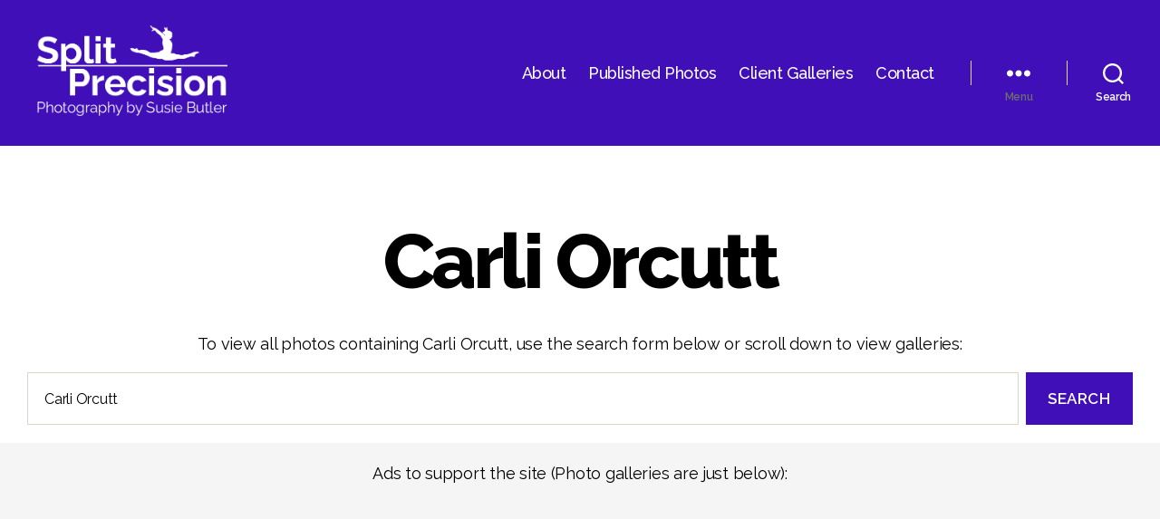

--- FILE ---
content_type: text/html; charset=UTF-8
request_url: https://splitprecision.com/tag/carli-orcutt/
body_size: 31625
content:
<!DOCTYPE html>

<html class="no-js" lang="en-US">

	<head>

		<meta charset="UTF-8">
		<meta name="viewport" content="width=device-width, initial-scale=1.0" >

		<link rel="profile" href="https://gmpg.org/xfn/11">

		<meta name='robots' content='index, follow, max-image-preview:large, max-snippet:-1, max-video-preview:-1' />

	<!-- This site is optimized with the Yoast SEO plugin v26.8 - https://yoast.com/product/yoast-seo-wordpress/ -->
	<title>Carli Orcutt - SplitPrecision Photography</title>
	<meta name="description" content="Gymnastics photos of Carli Orcutt by SplitPrecision Photography" />
	<link rel="canonical" href="https://splitprecision.com/tag/carli-orcutt/" />
	<meta property="og:locale" content="en_US" />
	<meta property="og:type" content="article" />
	<meta property="og:title" content="Carli Orcutt - SplitPrecision Photography" />
	<meta property="og:description" content="Gymnastics photos of Carli Orcutt by SplitPrecision Photography" />
	<meta property="og:url" content="https://splitprecision.com/tag/carli-orcutt/" />
	<meta property="og:site_name" content="SplitPrecision Photography" />
	<meta name="twitter:card" content="summary_large_image" />
	<meta name="twitter:site" content="@splitprecision" />
	<script type="application/ld+json" class="yoast-schema-graph">{"@context":"https://schema.org","@graph":[{"@type":"CollectionPage","@id":"https://splitprecision.com/tag/carli-orcutt/","url":"https://splitprecision.com/tag/carli-orcutt/","name":"Carli Orcutt - SplitPrecision Photography","isPartOf":{"@id":"https://splitprecision.com/#website"},"primaryImageOfPage":{"@id":"https://splitprecision.com/tag/carli-orcutt/#primaryimage"},"image":{"@id":"https://splitprecision.com/tag/carli-orcutt/#primaryimage"},"thumbnailUrl":"https://splitprecision.com/wp-content/uploads/2022/06/2022-03-30_SJSU_096_Emma_Milne-1.jpg","description":"Gymnastics photos of Carli Orcutt by SplitPrecision Photography","breadcrumb":{"@id":"https://splitprecision.com/tag/carli-orcutt/#breadcrumb"},"inLanguage":"en-US"},{"@type":"ImageObject","inLanguage":"en-US","@id":"https://splitprecision.com/tag/carli-orcutt/#primaryimage","url":"https://splitprecision.com/wp-content/uploads/2022/06/2022-03-30_SJSU_096_Emma_Milne-1.jpg","contentUrl":"https://splitprecision.com/wp-content/uploads/2022/06/2022-03-30_SJSU_096_Emma_Milne-1.jpg","width":1500,"height":1000,"caption":"Emma Milne - SJSU"},{"@type":"BreadcrumbList","@id":"https://splitprecision.com/tag/carli-orcutt/#breadcrumb","itemListElement":[{"@type":"ListItem","position":1,"name":"Home","item":"https://splitprecision.com/"},{"@type":"ListItem","position":2,"name":"Carli Orcutt"}]},{"@type":"WebSite","@id":"https://splitprecision.com/#website","url":"https://splitprecision.com/","name":"SplitPrecision Photography","description":"Capturing Motion &amp; Moments","publisher":{"@id":"https://splitprecision.com/#organization"},"potentialAction":[{"@type":"SearchAction","target":{"@type":"EntryPoint","urlTemplate":"https://splitprecision.com/?s={search_term_string}"},"query-input":{"@type":"PropertyValueSpecification","valueRequired":true,"valueName":"search_term_string"}}],"inLanguage":"en-US"},{"@type":"Organization","@id":"https://splitprecision.com/#organization","name":"SplitPrecision Photography","url":"https://splitprecision.com/","logo":{"@type":"ImageObject","inLanguage":"en-US","@id":"https://splitprecision.com/#/schema/logo/image/","url":"https://splitprecision.com/wp-content/uploads/2023/03/logo-2.png","contentUrl":"https://splitprecision.com/wp-content/uploads/2023/03/logo-2.png","width":500,"height":237,"caption":"SplitPrecision Photography"},"image":{"@id":"https://splitprecision.com/#/schema/logo/image/"},"sameAs":["https://www.facebook.com/splitprecision","https://x.com/splitprecision","https://instagram.com/splitprecision"]}]}</script>
	<!-- / Yoast SEO plugin. -->


<link rel="alternate" type="application/rss+xml" title="SplitPrecision Photography &raquo; Feed" href="https://splitprecision.com/feed/" />
<link rel="alternate" type="application/rss+xml" title="SplitPrecision Photography &raquo; Comments Feed" href="https://splitprecision.com/comments/feed/" />
<link rel="alternate" type="application/rss+xml" title="SplitPrecision Photography &raquo; Carli Orcutt Tag Feed" href="https://splitprecision.com/tag/carli-orcutt/feed/" />
<style id='wp-img-auto-sizes-contain-inline-css'>
img:is([sizes=auto i],[sizes^="auto," i]){contain-intrinsic-size:3000px 1500px}
/*# sourceURL=wp-img-auto-sizes-contain-inline-css */
</style>
<style id='wp-emoji-styles-inline-css'>

	img.wp-smiley, img.emoji {
		display: inline !important;
		border: none !important;
		box-shadow: none !important;
		height: 1em !important;
		width: 1em !important;
		margin: 0 0.07em !important;
		vertical-align: -0.1em !important;
		background: none !important;
		padding: 0 !important;
	}
/*# sourceURL=wp-emoji-styles-inline-css */
</style>
<link rel='stylesheet' id='wp-block-library-css' href='https://splitprecision.com/wp-includes/css/dist/block-library/style.min.css?ver=09a22aab03b24a4958c525808293d2ae' media='all' />
<style id='wp-block-paragraph-inline-css'>
.is-small-text{font-size:.875em}.is-regular-text{font-size:1em}.is-large-text{font-size:2.25em}.is-larger-text{font-size:3em}.has-drop-cap:not(:focus):first-letter{float:left;font-size:8.4em;font-style:normal;font-weight:100;line-height:.68;margin:.05em .1em 0 0;text-transform:uppercase}body.rtl .has-drop-cap:not(:focus):first-letter{float:none;margin-left:.1em}p.has-drop-cap.has-background{overflow:hidden}:root :where(p.has-background){padding:1.25em 2.375em}:where(p.has-text-color:not(.has-link-color)) a{color:inherit}p.has-text-align-left[style*="writing-mode:vertical-lr"],p.has-text-align-right[style*="writing-mode:vertical-rl"]{rotate:180deg}
/*# sourceURL=https://splitprecision.com/wp-includes/blocks/paragraph/style.min.css */
</style>
<style id='global-styles-inline-css'>
:root{--wp--preset--aspect-ratio--square: 1;--wp--preset--aspect-ratio--4-3: 4/3;--wp--preset--aspect-ratio--3-4: 3/4;--wp--preset--aspect-ratio--3-2: 3/2;--wp--preset--aspect-ratio--2-3: 2/3;--wp--preset--aspect-ratio--16-9: 16/9;--wp--preset--aspect-ratio--9-16: 9/16;--wp--preset--color--black: #000000;--wp--preset--color--cyan-bluish-gray: #abb8c3;--wp--preset--color--white: #ffffff;--wp--preset--color--pale-pink: #f78da7;--wp--preset--color--vivid-red: #cf2e2e;--wp--preset--color--luminous-vivid-orange: #ff6900;--wp--preset--color--luminous-vivid-amber: #fcb900;--wp--preset--color--light-green-cyan: #7bdcb5;--wp--preset--color--vivid-green-cyan: #00d084;--wp--preset--color--pale-cyan-blue: #8ed1fc;--wp--preset--color--vivid-cyan-blue: #0693e3;--wp--preset--color--vivid-purple: #9b51e0;--wp--preset--color--accent: #e22658;--wp--preset--color--primary: #000000;--wp--preset--color--secondary: #6d6d6d;--wp--preset--color--subtle-background: #dbdbdb;--wp--preset--color--background: #ffffff;--wp--preset--gradient--vivid-cyan-blue-to-vivid-purple: linear-gradient(135deg,rgb(6,147,227) 0%,rgb(155,81,224) 100%);--wp--preset--gradient--light-green-cyan-to-vivid-green-cyan: linear-gradient(135deg,rgb(122,220,180) 0%,rgb(0,208,130) 100%);--wp--preset--gradient--luminous-vivid-amber-to-luminous-vivid-orange: linear-gradient(135deg,rgb(252,185,0) 0%,rgb(255,105,0) 100%);--wp--preset--gradient--luminous-vivid-orange-to-vivid-red: linear-gradient(135deg,rgb(255,105,0) 0%,rgb(207,46,46) 100%);--wp--preset--gradient--very-light-gray-to-cyan-bluish-gray: linear-gradient(135deg,rgb(238,238,238) 0%,rgb(169,184,195) 100%);--wp--preset--gradient--cool-to-warm-spectrum: linear-gradient(135deg,rgb(74,234,220) 0%,rgb(151,120,209) 20%,rgb(207,42,186) 40%,rgb(238,44,130) 60%,rgb(251,105,98) 80%,rgb(254,248,76) 100%);--wp--preset--gradient--blush-light-purple: linear-gradient(135deg,rgb(255,206,236) 0%,rgb(152,150,240) 100%);--wp--preset--gradient--blush-bordeaux: linear-gradient(135deg,rgb(254,205,165) 0%,rgb(254,45,45) 50%,rgb(107,0,62) 100%);--wp--preset--gradient--luminous-dusk: linear-gradient(135deg,rgb(255,203,112) 0%,rgb(199,81,192) 50%,rgb(65,88,208) 100%);--wp--preset--gradient--pale-ocean: linear-gradient(135deg,rgb(255,245,203) 0%,rgb(182,227,212) 50%,rgb(51,167,181) 100%);--wp--preset--gradient--electric-grass: linear-gradient(135deg,rgb(202,248,128) 0%,rgb(113,206,126) 100%);--wp--preset--gradient--midnight: linear-gradient(135deg,rgb(2,3,129) 0%,rgb(40,116,252) 100%);--wp--preset--font-size--small: 18px;--wp--preset--font-size--medium: 20px;--wp--preset--font-size--large: 26.25px;--wp--preset--font-size--x-large: 42px;--wp--preset--font-size--normal: 21px;--wp--preset--font-size--larger: 32px;--wp--preset--spacing--20: 0.44rem;--wp--preset--spacing--30: 0.67rem;--wp--preset--spacing--40: 1rem;--wp--preset--spacing--50: 1.5rem;--wp--preset--spacing--60: 2.25rem;--wp--preset--spacing--70: 3.38rem;--wp--preset--spacing--80: 5.06rem;--wp--preset--shadow--natural: 6px 6px 9px rgba(0, 0, 0, 0.2);--wp--preset--shadow--deep: 12px 12px 50px rgba(0, 0, 0, 0.4);--wp--preset--shadow--sharp: 6px 6px 0px rgba(0, 0, 0, 0.2);--wp--preset--shadow--outlined: 6px 6px 0px -3px rgb(255, 255, 255), 6px 6px rgb(0, 0, 0);--wp--preset--shadow--crisp: 6px 6px 0px rgb(0, 0, 0);}:where(.is-layout-flex){gap: 0.5em;}:where(.is-layout-grid){gap: 0.5em;}body .is-layout-flex{display: flex;}.is-layout-flex{flex-wrap: wrap;align-items: center;}.is-layout-flex > :is(*, div){margin: 0;}body .is-layout-grid{display: grid;}.is-layout-grid > :is(*, div){margin: 0;}:where(.wp-block-columns.is-layout-flex){gap: 2em;}:where(.wp-block-columns.is-layout-grid){gap: 2em;}:where(.wp-block-post-template.is-layout-flex){gap: 1.25em;}:where(.wp-block-post-template.is-layout-grid){gap: 1.25em;}.has-black-color{color: var(--wp--preset--color--black) !important;}.has-cyan-bluish-gray-color{color: var(--wp--preset--color--cyan-bluish-gray) !important;}.has-white-color{color: var(--wp--preset--color--white) !important;}.has-pale-pink-color{color: var(--wp--preset--color--pale-pink) !important;}.has-vivid-red-color{color: var(--wp--preset--color--vivid-red) !important;}.has-luminous-vivid-orange-color{color: var(--wp--preset--color--luminous-vivid-orange) !important;}.has-luminous-vivid-amber-color{color: var(--wp--preset--color--luminous-vivid-amber) !important;}.has-light-green-cyan-color{color: var(--wp--preset--color--light-green-cyan) !important;}.has-vivid-green-cyan-color{color: var(--wp--preset--color--vivid-green-cyan) !important;}.has-pale-cyan-blue-color{color: var(--wp--preset--color--pale-cyan-blue) !important;}.has-vivid-cyan-blue-color{color: var(--wp--preset--color--vivid-cyan-blue) !important;}.has-vivid-purple-color{color: var(--wp--preset--color--vivid-purple) !important;}.has-black-background-color{background-color: var(--wp--preset--color--black) !important;}.has-cyan-bluish-gray-background-color{background-color: var(--wp--preset--color--cyan-bluish-gray) !important;}.has-white-background-color{background-color: var(--wp--preset--color--white) !important;}.has-pale-pink-background-color{background-color: var(--wp--preset--color--pale-pink) !important;}.has-vivid-red-background-color{background-color: var(--wp--preset--color--vivid-red) !important;}.has-luminous-vivid-orange-background-color{background-color: var(--wp--preset--color--luminous-vivid-orange) !important;}.has-luminous-vivid-amber-background-color{background-color: var(--wp--preset--color--luminous-vivid-amber) !important;}.has-light-green-cyan-background-color{background-color: var(--wp--preset--color--light-green-cyan) !important;}.has-vivid-green-cyan-background-color{background-color: var(--wp--preset--color--vivid-green-cyan) !important;}.has-pale-cyan-blue-background-color{background-color: var(--wp--preset--color--pale-cyan-blue) !important;}.has-vivid-cyan-blue-background-color{background-color: var(--wp--preset--color--vivid-cyan-blue) !important;}.has-vivid-purple-background-color{background-color: var(--wp--preset--color--vivid-purple) !important;}.has-black-border-color{border-color: var(--wp--preset--color--black) !important;}.has-cyan-bluish-gray-border-color{border-color: var(--wp--preset--color--cyan-bluish-gray) !important;}.has-white-border-color{border-color: var(--wp--preset--color--white) !important;}.has-pale-pink-border-color{border-color: var(--wp--preset--color--pale-pink) !important;}.has-vivid-red-border-color{border-color: var(--wp--preset--color--vivid-red) !important;}.has-luminous-vivid-orange-border-color{border-color: var(--wp--preset--color--luminous-vivid-orange) !important;}.has-luminous-vivid-amber-border-color{border-color: var(--wp--preset--color--luminous-vivid-amber) !important;}.has-light-green-cyan-border-color{border-color: var(--wp--preset--color--light-green-cyan) !important;}.has-vivid-green-cyan-border-color{border-color: var(--wp--preset--color--vivid-green-cyan) !important;}.has-pale-cyan-blue-border-color{border-color: var(--wp--preset--color--pale-cyan-blue) !important;}.has-vivid-cyan-blue-border-color{border-color: var(--wp--preset--color--vivid-cyan-blue) !important;}.has-vivid-purple-border-color{border-color: var(--wp--preset--color--vivid-purple) !important;}.has-vivid-cyan-blue-to-vivid-purple-gradient-background{background: var(--wp--preset--gradient--vivid-cyan-blue-to-vivid-purple) !important;}.has-light-green-cyan-to-vivid-green-cyan-gradient-background{background: var(--wp--preset--gradient--light-green-cyan-to-vivid-green-cyan) !important;}.has-luminous-vivid-amber-to-luminous-vivid-orange-gradient-background{background: var(--wp--preset--gradient--luminous-vivid-amber-to-luminous-vivid-orange) !important;}.has-luminous-vivid-orange-to-vivid-red-gradient-background{background: var(--wp--preset--gradient--luminous-vivid-orange-to-vivid-red) !important;}.has-very-light-gray-to-cyan-bluish-gray-gradient-background{background: var(--wp--preset--gradient--very-light-gray-to-cyan-bluish-gray) !important;}.has-cool-to-warm-spectrum-gradient-background{background: var(--wp--preset--gradient--cool-to-warm-spectrum) !important;}.has-blush-light-purple-gradient-background{background: var(--wp--preset--gradient--blush-light-purple) !important;}.has-blush-bordeaux-gradient-background{background: var(--wp--preset--gradient--blush-bordeaux) !important;}.has-luminous-dusk-gradient-background{background: var(--wp--preset--gradient--luminous-dusk) !important;}.has-pale-ocean-gradient-background{background: var(--wp--preset--gradient--pale-ocean) !important;}.has-electric-grass-gradient-background{background: var(--wp--preset--gradient--electric-grass) !important;}.has-midnight-gradient-background{background: var(--wp--preset--gradient--midnight) !important;}.has-small-font-size{font-size: var(--wp--preset--font-size--small) !important;}.has-medium-font-size{font-size: var(--wp--preset--font-size--medium) !important;}.has-large-font-size{font-size: var(--wp--preset--font-size--large) !important;}.has-x-large-font-size{font-size: var(--wp--preset--font-size--x-large) !important;}
/*# sourceURL=global-styles-inline-css */
</style>

<style id='classic-theme-styles-inline-css'>
/*! This file is auto-generated */
.wp-block-button__link{color:#fff;background-color:#32373c;border-radius:9999px;box-shadow:none;text-decoration:none;padding:calc(.667em + 2px) calc(1.333em + 2px);font-size:1.125em}.wp-block-file__button{background:#32373c;color:#fff;text-decoration:none}
/*# sourceURL=/wp-includes/css/classic-themes.min.css */
</style>
<link rel='stylesheet' id='dashicons-css' href='https://splitprecision.com/wp-includes/css/dashicons.min.css?ver=09a22aab03b24a4958c525808293d2ae' media='all' />
<link rel='stylesheet' id='everest-forms-general-css' href='https://splitprecision.com/wp-content/plugins/everest-forms/assets/css/everest-forms.css?ver=3.4.1' media='all' />
<link rel='stylesheet' id='jquery-intl-tel-input-css' href='https://splitprecision.com/wp-content/plugins/everest-forms/assets/css/intlTelInput.css?ver=3.4.1' media='all' />
<link rel='stylesheet' id='twentytwenty-style-css' href='https://splitprecision.com/wp-content/themes/twentytwenty-child/style.css?ver=1.0' media='all' />
<style id='twentytwenty-style-inline-css'>
.color-accent,.color-accent-hover:hover,.color-accent-hover:focus,:root .has-accent-color,.has-drop-cap:not(:focus):first-letter,.wp-block-button.is-style-outline,a { color: #e22658; }blockquote,.border-color-accent,.border-color-accent-hover:hover,.border-color-accent-hover:focus { border-color: #e22658; }button,.button,.faux-button,.wp-block-button__link,.wp-block-file .wp-block-file__button,input[type="button"],input[type="reset"],input[type="submit"],.bg-accent,.bg-accent-hover:hover,.bg-accent-hover:focus,:root .has-accent-background-color,.comment-reply-link { background-color: #e22658; }.fill-children-accent,.fill-children-accent * { fill: #e22658; }:root .has-background-color,button,.button,.faux-button,.wp-block-button__link,.wp-block-file__button,input[type="button"],input[type="reset"],input[type="submit"],.wp-block-button,.comment-reply-link,.has-background.has-primary-background-color:not(.has-text-color),.has-background.has-primary-background-color *:not(.has-text-color),.has-background.has-accent-background-color:not(.has-text-color),.has-background.has-accent-background-color *:not(.has-text-color) { color: #ffffff; }:root .has-background-background-color { background-color: #ffffff; }body,.entry-title a,:root .has-primary-color { color: #000000; }:root .has-primary-background-color { background-color: #000000; }cite,figcaption,.wp-caption-text,.post-meta,.entry-content .wp-block-archives li,.entry-content .wp-block-categories li,.entry-content .wp-block-latest-posts li,.wp-block-latest-comments__comment-date,.wp-block-latest-posts__post-date,.wp-block-embed figcaption,.wp-block-image figcaption,.wp-block-pullquote cite,.comment-metadata,.comment-respond .comment-notes,.comment-respond .logged-in-as,.pagination .dots,.entry-content hr:not(.has-background),hr.styled-separator,:root .has-secondary-color { color: #6d6d6d; }:root .has-secondary-background-color { background-color: #6d6d6d; }pre,fieldset,input,textarea,table,table *,hr { border-color: #dbdbdb; }caption,code,code,kbd,samp,.wp-block-table.is-style-stripes tbody tr:nth-child(odd),:root .has-subtle-background-background-color { background-color: #dbdbdb; }.wp-block-table.is-style-stripes { border-bottom-color: #dbdbdb; }.wp-block-latest-posts.is-grid li { border-top-color: #dbdbdb; }:root .has-subtle-background-color { color: #dbdbdb; }body:not(.overlay-header) .primary-menu > li > a,body:not(.overlay-header) .primary-menu > li > .icon,.modal-menu a,.footer-menu a, .footer-widgets a:where(:not(.wp-block-button__link)),#site-footer .wp-block-button.is-style-outline,.wp-block-pullquote:before,.singular:not(.overlay-header) .entry-header a,.archive-header a,.header-footer-group .color-accent,.header-footer-group .color-accent-hover:hover { color: #cd2653; }.social-icons a,#site-footer button:not(.toggle),#site-footer .button,#site-footer .faux-button,#site-footer .wp-block-button__link,#site-footer .wp-block-file__button,#site-footer input[type="button"],#site-footer input[type="reset"],#site-footer input[type="submit"] { background-color: #cd2653; }.header-footer-group,body:not(.overlay-header) #site-header .toggle,.menu-modal .toggle { color: #000000; }body:not(.overlay-header) .primary-menu ul { background-color: #000000; }body:not(.overlay-header) .primary-menu > li > ul:after { border-bottom-color: #000000; }body:not(.overlay-header) .primary-menu ul ul:after { border-left-color: #000000; }.site-description,body:not(.overlay-header) .toggle-inner .toggle-text,.widget .post-date,.widget .rss-date,.widget_archive li,.widget_categories li,.widget cite,.widget_pages li,.widget_meta li,.widget_nav_menu li,.powered-by-wordpress,.footer-credits .privacy-policy,.to-the-top,.singular .entry-header .post-meta,.singular:not(.overlay-header) .entry-header .post-meta a { color: #6d6d6d; }.header-footer-group pre,.header-footer-group fieldset,.header-footer-group input,.header-footer-group textarea,.header-footer-group table,.header-footer-group table *,.footer-nav-widgets-wrapper,#site-footer,.menu-modal nav *,.footer-widgets-outer-wrapper,.footer-top { border-color: #dcd7ca; }.header-footer-group table caption,body:not(.overlay-header) .header-inner .toggle-wrapper::before { background-color: #dcd7ca; }
/*# sourceURL=twentytwenty-style-inline-css */
</style>
<link rel='stylesheet' id='twentytwenty-fonts-css' href='https://splitprecision.com/wp-content/themes/twentytwenty/assets/css/font-inter.css?ver=1.0' media='all' />
<link rel='stylesheet' id='twentytwenty-print-style-css' href='https://splitprecision.com/wp-content/themes/twentytwenty/print.css?ver=1.0' media='print' />
<link rel='stylesheet' id='a3a3_lazy_load-css' href='//splitprecision.com/wp-content/uploads/sass/a3_lazy_load.min.css?ver=1655136169' media='all' />
<link rel='stylesheet' id='twentytwenty-css' href='https://splitprecision.com/wp-content/themes/twentytwenty/style.css?ver=1' media='all' />
<link rel='stylesheet' id='twentytwenty-child-css' href='https://splitprecision.com/wp-content/themes/twentytwenty-child/style.css?ver=1' media='all' />
<script src="https://splitprecision.com/wp-content/themes/twentytwenty/assets/js/index.js?ver=1.0" id="twentytwenty-js-js" defer data-wp-strategy="defer"></script>
<link rel="https://api.w.org/" href="https://splitprecision.com/wp-json/" /><link rel="alternate" title="JSON" type="application/json" href="https://splitprecision.com/wp-json/wp/v2/tags/358" /><link rel="EditURI" type="application/rsd+xml" title="RSD" href="https://splitprecision.com/xmlrpc.php?rsd" />
<!-- Google Tag Manager -->
<script>(function(w,d,s,l,i){w[l]=w[l]||[];w[l].push({'gtm.start':
new Date().getTime(),event:'gtm.js'});var f=d.getElementsByTagName(s)[0],
j=d.createElement(s),dl=l!='dataLayer'?'&l='+l:'';j.async=true;j.src=
'https://www.googletagmanager.com/gtm.js?id='+i+dl;f.parentNode.insertBefore(j,f);
})(window,document,'script','dataLayer','GTM-TS9NBK3');</script>
<!-- End Google Tag Manager -->

<!-- Font Awesome -->
<script src="https://kit.fontawesome.com/b575a465ae.js" crossorigin="anonymous"></script>

<!-- Google Ads -->
<script async src="https://pagead2.googlesyndication.com/pagead/js/adsbygoogle.js?client=ca-pub-5836438930448188" crossorigin="anonymous"></script>

<!-- Google Fonts -->
<link rel="preconnect" href="https://fonts.googleapis.com">
<link rel="preconnect" href="https://fonts.gstatic.com" crossorigin>
<link href="https://fonts.googleapis.com/css2?family=Raleway:wght@400;500;600;700;800&display=swap" rel="stylesheet"><meta name="generator" content="performance-lab 4.0.1; plugins: ">
<script>
document.documentElement.className = document.documentElement.className.replace( 'no-js', 'js' );
//# sourceURL=twentytwenty_no_js_class
</script>
<style id="custom-background-css">
body.custom-background { background-color: #ffffff; }
</style>
	<link rel="icon" href="https://splitprecision.com/wp-content/uploads/2023/03/cropped-logo-new-32x32.png" sizes="32x32" />
<link rel="icon" href="https://splitprecision.com/wp-content/uploads/2023/03/cropped-logo-new-192x192.png" sizes="192x192" />
<link rel="apple-touch-icon" href="https://splitprecision.com/wp-content/uploads/2023/03/cropped-logo-new-180x180.png" />
<meta name="msapplication-TileImage" content="https://splitprecision.com/wp-content/uploads/2023/03/cropped-logo-new-270x270.png" />
		
	<link rel='stylesheet' id='envira-gallery-lite-style-css' href='https://splitprecision.com/wp-content/plugins/envira-gallery-lite/assets/css/envira.css?ver=1.12.3' media='all' property="stylesheet" />
<link rel='stylesheet' id='envira-gallery-lite-lazyload-css' href='https://splitprecision.com/wp-content/plugins/envira-gallery-lite/assets/css/responsivelyLazy.css?ver=1.12.3' media='all' property="stylesheet" />
<link rel='stylesheet' id='envira-gallery-lite-fancybox-css' href='https://splitprecision.com/wp-content/plugins/envira-gallery-lite/assets/css/fancybox.css?ver=1.12.3' media='all' property="stylesheet" />
<link rel='stylesheet' id='envira-gallery-lite-jgallery-css' href='https://splitprecision.com/wp-content/plugins/envira-gallery-lite/assets/css/justifiedGallery.css?ver=1.12.3' media='all' property="stylesheet" />
</head>

	<body data-rsssl=1 class="archive tag tag-carli-orcutt tag-358 custom-background wp-custom-logo wp-embed-responsive wp-theme-twentytwenty wp-child-theme-twentytwenty-child everest-forms-no-js enable-search-modal has-no-pagination showing-comments show-avatars footer-top-visible reduced-spacing">

		<!-- Google Tag Manager (noscript) -->
<noscript><iframe src="https://www.googletagmanager.com/ns.html?id=GTM-TS9NBK3"
height="0" width="0" style="display:none;visibility:hidden"></iframe></noscript>
<!-- End Google Tag Manager (noscript) --><a class="skip-link screen-reader-text" href="#site-content">Skip to the content</a>
		<header id="site-header" class="header-footer-group" role="banner">

			<div class="header-inner section-inner">

				<div class="header-titles-wrapper">

					
						<button class="toggle search-toggle mobile-search-toggle" data-toggle-target=".search-modal" data-toggle-body-class="showing-search-modal" data-set-focus=".search-modal .search-field" aria-expanded="false">
							<span class="toggle-inner">
								<span class="toggle-icon">
									<svg class="svg-icon" aria-hidden="true" role="img" focusable="false" xmlns="http://www.w3.org/2000/svg" width="23" height="23" viewBox="0 0 23 23"><path d="M38.710696,48.0601792 L43,52.3494831 L41.3494831,54 L37.0601792,49.710696 C35.2632422,51.1481185 32.9839107,52.0076499 30.5038249,52.0076499 C24.7027226,52.0076499 20,47.3049272 20,41.5038249 C20,35.7027226 24.7027226,31 30.5038249,31 C36.3049272,31 41.0076499,35.7027226 41.0076499,41.5038249 C41.0076499,43.9839107 40.1481185,46.2632422 38.710696,48.0601792 Z M36.3875844,47.1716785 C37.8030221,45.7026647 38.6734666,43.7048964 38.6734666,41.5038249 C38.6734666,36.9918565 35.0157934,33.3341833 30.5038249,33.3341833 C25.9918565,33.3341833 22.3341833,36.9918565 22.3341833,41.5038249 C22.3341833,46.0157934 25.9918565,49.6734666 30.5038249,49.6734666 C32.7048964,49.6734666 34.7026647,48.8030221 36.1716785,47.3875844 C36.2023931,47.347638 36.2360451,47.3092237 36.2726343,47.2726343 C36.3092237,47.2360451 36.347638,47.2023931 36.3875844,47.1716785 Z" transform="translate(-20 -31)" /></svg>								</span>
								<span class="toggle-text">Search</span>
							</span>
						</button><!-- .search-toggle -->

					
					<div class="header-titles">

						<div class="site-logo faux-heading"><a href="https://splitprecision.com/" class="custom-logo-link" rel="home"><img width="250" height="118" style="height: 118px;" src="https://splitprecision.com/wp-content/uploads/2023/03/logo-2.png" class="custom-logo" alt="SplitPrecision Photography" decoding="async" fetchpriority="high" srcset="https://splitprecision.com/wp-content/uploads/2023/03/logo-2.png 500w, https://splitprecision.com/wp-content/uploads/2023/03/logo-2-300x142.png 300w" sizes="(max-width: 500px) 100vw, 500px" /></a><span class="screen-reader-text">SplitPrecision Photography</span></div>
					</div><!-- .header-titles -->

					<button class="toggle nav-toggle mobile-nav-toggle" data-toggle-target=".menu-modal"  data-toggle-body-class="showing-menu-modal" aria-expanded="false" data-set-focus=".close-nav-toggle">
						<span class="toggle-inner">
							<span class="toggle-icon">
								<svg class="svg-icon" aria-hidden="true" role="img" focusable="false" xmlns="http://www.w3.org/2000/svg" width="26" height="7" viewBox="0 0 26 7"><path fill-rule="evenodd" d="M332.5,45 C330.567003,45 329,43.4329966 329,41.5 C329,39.5670034 330.567003,38 332.5,38 C334.432997,38 336,39.5670034 336,41.5 C336,43.4329966 334.432997,45 332.5,45 Z M342,45 C340.067003,45 338.5,43.4329966 338.5,41.5 C338.5,39.5670034 340.067003,38 342,38 C343.932997,38 345.5,39.5670034 345.5,41.5 C345.5,43.4329966 343.932997,45 342,45 Z M351.5,45 C349.567003,45 348,43.4329966 348,41.5 C348,39.5670034 349.567003,38 351.5,38 C353.432997,38 355,39.5670034 355,41.5 C355,43.4329966 353.432997,45 351.5,45 Z" transform="translate(-329 -38)" /></svg>							</span>
							<span class="toggle-text">Menu</span>
						</span>
					</button><!-- .nav-toggle -->

				</div><!-- .header-titles-wrapper -->

				<div class="header-navigation-wrapper">

					
							<nav class="primary-menu-wrapper" aria-label="Horizontal" role="navigation">

								<ul class="primary-menu reset-list-style">

								<li id="menu-item-3386" class="menu-item menu-item-type-post_type menu-item-object-page menu-item-3386"><a href="https://splitprecision.com/about/">About</a></li>
<li id="menu-item-3388" class="menu-item menu-item-type-post_type menu-item-object-page menu-item-3388"><a href="https://splitprecision.com/published-photos/">Published Photos</a></li>
<li id="menu-item-21449" class="menu-item menu-item-type-custom menu-item-object-custom menu-item-21449"><a href="https://gallery.splitprecision.com">Client Galleries</a></li>
<li id="menu-item-3387" class="menu-item menu-item-type-post_type menu-item-object-page menu-item-3387"><a href="https://splitprecision.com/contact/">Contact</a></li>

								</ul>

							</nav><!-- .primary-menu-wrapper -->

						
						<div class="header-toggles hide-no-js">

						
							<div class="toggle-wrapper nav-toggle-wrapper has-expanded-menu">

								<button class="toggle nav-toggle desktop-nav-toggle" data-toggle-target=".menu-modal" data-toggle-body-class="showing-menu-modal" aria-expanded="false" data-set-focus=".close-nav-toggle">
									<span class="toggle-inner">
										<span class="toggle-text">Menu</span>
										<span class="toggle-icon">
											<svg class="svg-icon" aria-hidden="true" role="img" focusable="false" xmlns="http://www.w3.org/2000/svg" width="26" height="7" viewBox="0 0 26 7"><path fill-rule="evenodd" d="M332.5,45 C330.567003,45 329,43.4329966 329,41.5 C329,39.5670034 330.567003,38 332.5,38 C334.432997,38 336,39.5670034 336,41.5 C336,43.4329966 334.432997,45 332.5,45 Z M342,45 C340.067003,45 338.5,43.4329966 338.5,41.5 C338.5,39.5670034 340.067003,38 342,38 C343.932997,38 345.5,39.5670034 345.5,41.5 C345.5,43.4329966 343.932997,45 342,45 Z M351.5,45 C349.567003,45 348,43.4329966 348,41.5 C348,39.5670034 349.567003,38 351.5,38 C353.432997,38 355,39.5670034 355,41.5 C355,43.4329966 353.432997,45 351.5,45 Z" transform="translate(-329 -38)" /></svg>										</span>
									</span>
								</button><!-- .nav-toggle -->

							</div><!-- .nav-toggle-wrapper -->

							
							<div class="toggle-wrapper search-toggle-wrapper">

								<button class="toggle search-toggle desktop-search-toggle" data-toggle-target=".search-modal" data-toggle-body-class="showing-search-modal" data-set-focus=".search-modal .search-field" aria-expanded="false">
									<span class="toggle-inner">
										<svg class="svg-icon" aria-hidden="true" role="img" focusable="false" xmlns="http://www.w3.org/2000/svg" width="23" height="23" viewBox="0 0 23 23"><path d="M38.710696,48.0601792 L43,52.3494831 L41.3494831,54 L37.0601792,49.710696 C35.2632422,51.1481185 32.9839107,52.0076499 30.5038249,52.0076499 C24.7027226,52.0076499 20,47.3049272 20,41.5038249 C20,35.7027226 24.7027226,31 30.5038249,31 C36.3049272,31 41.0076499,35.7027226 41.0076499,41.5038249 C41.0076499,43.9839107 40.1481185,46.2632422 38.710696,48.0601792 Z M36.3875844,47.1716785 C37.8030221,45.7026647 38.6734666,43.7048964 38.6734666,41.5038249 C38.6734666,36.9918565 35.0157934,33.3341833 30.5038249,33.3341833 C25.9918565,33.3341833 22.3341833,36.9918565 22.3341833,41.5038249 C22.3341833,46.0157934 25.9918565,49.6734666 30.5038249,49.6734666 C32.7048964,49.6734666 34.7026647,48.8030221 36.1716785,47.3875844 C36.2023931,47.347638 36.2360451,47.3092237 36.2726343,47.2726343 C36.3092237,47.2360451 36.347638,47.2023931 36.3875844,47.1716785 Z" transform="translate(-20 -31)" /></svg>										<span class="toggle-text">Search</span>
									</span>
								</button><!-- .search-toggle -->

							</div>

							
						</div><!-- .header-toggles -->
						
				</div><!-- .header-navigation-wrapper -->

			</div><!-- .header-inner -->

			<div class="search-modal cover-modal header-footer-group" data-modal-target-string=".search-modal" role="dialog" aria-modal="true" aria-label="Search">

	<div class="search-modal-inner modal-inner">

		<div class="section-inner">

			<form role="search" aria-label="Search for:" method="get" class="search-form" action="https://splitprecision.com/">
	<label for="search-form-1">
		<span class="screen-reader-text">
			Search for:		</span>
		<input type="search" id="search-form-1" class="search-field" placeholder="Search &hellip;" value="" name="s" />
	</label>
	<input type="submit" class="search-submit" value="Search" />
</form>

			<button class="toggle search-untoggle close-search-toggle fill-children-current-color" data-toggle-target=".search-modal" data-toggle-body-class="showing-search-modal" data-set-focus=".search-modal .search-field">
				<span class="screen-reader-text">
					Close search				</span>
				<svg class="svg-icon" aria-hidden="true" role="img" focusable="false" xmlns="http://www.w3.org/2000/svg" width="16" height="16" viewBox="0 0 16 16"><polygon fill="" fill-rule="evenodd" points="6.852 7.649 .399 1.195 1.445 .149 7.899 6.602 14.352 .149 15.399 1.195 8.945 7.649 15.399 14.102 14.352 15.149 7.899 8.695 1.445 15.149 .399 14.102" /></svg>			</button><!-- .search-toggle -->

		</div><!-- .section-inner -->

	</div><!-- .search-modal-inner -->

</div><!-- .menu-modal -->

		</header><!-- #site-header -->

		
<div class="menu-modal cover-modal header-footer-group" data-modal-target-string=".menu-modal">

	<div class="menu-modal-inner modal-inner">

		<div class="menu-wrapper section-inner">

			<div class="menu-top">

				<button class="toggle close-nav-toggle fill-children-current-color" data-toggle-target=".menu-modal" data-toggle-body-class="showing-menu-modal" data-set-focus=".menu-modal">
					<span class="toggle-text">Close Menu</span>
					<svg class="svg-icon" aria-hidden="true" role="img" focusable="false" xmlns="http://www.w3.org/2000/svg" width="16" height="16" viewBox="0 0 16 16"><polygon fill="" fill-rule="evenodd" points="6.852 7.649 .399 1.195 1.445 .149 7.899 6.602 14.352 .149 15.399 1.195 8.945 7.649 15.399 14.102 14.352 15.149 7.899 8.695 1.445 15.149 .399 14.102" /></svg>				</button><!-- .nav-toggle -->

				
					<nav class="expanded-menu" aria-label="Expanded">

						<ul class="modal-menu reset-list-style">
							<li class="menu-item menu-item-type-post_type menu-item-object-page menu-item-3386"><div class="ancestor-wrapper"><a href="https://splitprecision.com/about/">About</a></div><!-- .ancestor-wrapper --></li>
<li class="menu-item menu-item-type-post_type menu-item-object-page menu-item-3388"><div class="ancestor-wrapper"><a href="https://splitprecision.com/published-photos/">Published Photos</a></div><!-- .ancestor-wrapper --></li>
<li class="menu-item menu-item-type-custom menu-item-object-custom menu-item-21449"><div class="ancestor-wrapper"><a href="https://gallery.splitprecision.com">Client Galleries</a></div><!-- .ancestor-wrapper --></li>
<li class="menu-item menu-item-type-post_type menu-item-object-page menu-item-3387"><div class="ancestor-wrapper"><a href="https://splitprecision.com/contact/">Contact</a></div><!-- .ancestor-wrapper --></li>
						</ul>

					</nav>

					
					<nav class="mobile-menu" aria-label="Mobile">

						<ul class="modal-menu reset-list-style">

						<li class="menu-item menu-item-type-post_type menu-item-object-page menu-item-3386"><div class="ancestor-wrapper"><a href="https://splitprecision.com/about/">About</a></div><!-- .ancestor-wrapper --></li>
<li class="menu-item menu-item-type-post_type menu-item-object-page menu-item-3388"><div class="ancestor-wrapper"><a href="https://splitprecision.com/published-photos/">Published Photos</a></div><!-- .ancestor-wrapper --></li>
<li class="menu-item menu-item-type-custom menu-item-object-custom menu-item-21449"><div class="ancestor-wrapper"><a href="https://gallery.splitprecision.com">Client Galleries</a></div><!-- .ancestor-wrapper --></li>
<li class="menu-item menu-item-type-post_type menu-item-object-page menu-item-3387"><div class="ancestor-wrapper"><a href="https://splitprecision.com/contact/">Contact</a></div><!-- .ancestor-wrapper --></li>

						</ul>

					</nav>

					
			</div><!-- .menu-top -->

			<div class="menu-bottom">

				
					<nav aria-label="Expanded Social links">
						<ul class="social-menu reset-list-style social-icons fill-children-current-color">

							<li id="menu-item-3395" class="menu-item menu-item-type-custom menu-item-object-custom menu-item-3395"><a href="https://www.instagram.com/SplitPrecision/"><span class="screen-reader-text">Instagram</span><svg class="svg-icon" aria-hidden="true" role="img" focusable="false" width="24" height="24" viewBox="0 0 24 24" xmlns="http://www.w3.org/2000/svg"><path d="M12,4.622c2.403,0,2.688,0.009,3.637,0.052c0.877,0.04,1.354,0.187,1.671,0.31c0.42,0.163,0.72,0.358,1.035,0.673 c0.315,0.315,0.51,0.615,0.673,1.035c0.123,0.317,0.27,0.794,0.31,1.671c0.043,0.949,0.052,1.234,0.052,3.637 s-0.009,2.688-0.052,3.637c-0.04,0.877-0.187,1.354-0.31,1.671c-0.163,0.42-0.358,0.72-0.673,1.035 c-0.315,0.315-0.615,0.51-1.035,0.673c-0.317,0.123-0.794,0.27-1.671,0.31c-0.949,0.043-1.233,0.052-3.637,0.052 s-2.688-0.009-3.637-0.052c-0.877-0.04-1.354-0.187-1.671-0.31c-0.42-0.163-0.72-0.358-1.035-0.673 c-0.315-0.315-0.51-0.615-0.673-1.035c-0.123-0.317-0.27-0.794-0.31-1.671C4.631,14.688,4.622,14.403,4.622,12 s0.009-2.688,0.052-3.637c0.04-0.877,0.187-1.354,0.31-1.671c0.163-0.42,0.358-0.72,0.673-1.035 c0.315-0.315,0.615-0.51,1.035-0.673c0.317-0.123,0.794-0.27,1.671-0.31C9.312,4.631,9.597,4.622,12,4.622 M12,3 C9.556,3,9.249,3.01,8.289,3.054C7.331,3.098,6.677,3.25,6.105,3.472C5.513,3.702,5.011,4.01,4.511,4.511 c-0.5,0.5-0.808,1.002-1.038,1.594C3.25,6.677,3.098,7.331,3.054,8.289C3.01,9.249,3,9.556,3,12c0,2.444,0.01,2.751,0.054,3.711 c0.044,0.958,0.196,1.612,0.418,2.185c0.23,0.592,0.538,1.094,1.038,1.594c0.5,0.5,1.002,0.808,1.594,1.038 c0.572,0.222,1.227,0.375,2.185,0.418C9.249,20.99,9.556,21,12,21s2.751-0.01,3.711-0.054c0.958-0.044,1.612-0.196,2.185-0.418 c0.592-0.23,1.094-0.538,1.594-1.038c0.5-0.5,0.808-1.002,1.038-1.594c0.222-0.572,0.375-1.227,0.418-2.185 C20.99,14.751,21,14.444,21,12s-0.01-2.751-0.054-3.711c-0.044-0.958-0.196-1.612-0.418-2.185c-0.23-0.592-0.538-1.094-1.038-1.594 c-0.5-0.5-1.002-0.808-1.594-1.038c-0.572-0.222-1.227-0.375-2.185-0.418C14.751,3.01,14.444,3,12,3L12,3z M12,7.378 c-2.552,0-4.622,2.069-4.622,4.622S9.448,16.622,12,16.622s4.622-2.069,4.622-4.622S14.552,7.378,12,7.378z M12,15 c-1.657,0-3-1.343-3-3s1.343-3,3-3s3,1.343,3,3S13.657,15,12,15z M16.804,6.116c-0.596,0-1.08,0.484-1.08,1.08 s0.484,1.08,1.08,1.08c0.596,0,1.08-0.484,1.08-1.08S17.401,6.116,16.804,6.116z"></path></svg></a></li>
<li id="menu-item-3396" class="menu-item menu-item-type-custom menu-item-object-custom menu-item-3396"><a href="https://www.facebook.com/splitprecision"><span class="screen-reader-text">Facebook</span><svg class="svg-icon" aria-hidden="true" role="img" focusable="false" width="24" height="24" viewBox="0 0 24 24" xmlns="http://www.w3.org/2000/svg"><path d="M12 2C6.5 2 2 6.5 2 12c0 5 3.7 9.1 8.4 9.9v-7H7.9V12h2.5V9.8c0-2.5 1.5-3.9 3.8-3.9 1.1 0 2.2.2 2.2.2v2.5h-1.3c-1.2 0-1.6.8-1.6 1.6V12h2.8l-.4 2.9h-2.3v7C18.3 21.1 22 17 22 12c0-5.5-4.5-10-10-10z"></path></svg></a></li>

						</ul>
					</nav><!-- .social-menu -->

				
			</div><!-- .menu-bottom -->

		</div><!-- .menu-wrapper -->

	</div><!-- .menu-modal-inner -->

</div><!-- .menu-modal -->

<main id="site-content">

    
        <header class="archive-header has-text-align-center header-footer-group">

            <div class="archive-header-inner section-inner medium">

                                    <h1 class="no-margin">Carli Orcutt</h1>
                
                
            </div><!-- .archive-header-inner -->

        </header><!-- .archive-header -->

        <div class="tag-search-form">
        <p class="has-text-align-center">To view all photos containing Carli Orcutt, use the search form below or scroll down to view galleries:</p>
                <form role="search"  method="get" class="search-form" action="https://splitprecision.com/">
            <label for="search-form-2">
                <span class="screen-reader-text">Search for:</span>
                <input type="search" id="search-form-2" class="search-field" placeholder="Search &hellip;" value="Carli Orcutt" name="s" />
            </label>
            <input type="submit" class="search-submit" value="Search" />
        </form>
    </div><!-- End tag-search-form -->
    <div class="tag-page-ads">
        <p class="has-text-align-center">Ads to support the site (Photo galleries are just below):</p>
        <script async="" src="https://pagead2.googlesyndication.com/pagead/js/adsbygoogle.js?client=ca-pub-5836438930448188" crossorigin="anonymous"></script>
        <!-- Horizontal ad -->
        <ins class="adsbygoogle" style="display:block" data-ad-client="ca-pub-5836438930448188" data-ad-slot="3810113612" data-ad-format="auto" data-full-width-responsive="true"></ins>
        <script>
            (adsbygoogle = window.adsbygoogle || []).push({});
        </script>
    </div>

            <h2 class="has-text-align-center class=" no-margin"">Photo Galleries Containing Carli Orcutt</h2>
    
<article class="tag-content post-5640 post type-post status-publish format-standard has-post-thumbnail hentry category-college-gymnastics category-gymnastics category-photo-gallery category-sjsu tag-alexa-solomon tag-antonia-marquez tag-cameron-kelperis tag-carli-orcutt tag-emma-milne tag-jada-mazury tag-james-williams tag-jasmine-henley tag-jaudai-lopes tag-joanne-bowers tag-julieta-mendiola tag-katherine-weyhmiller tag-lauren-macpherson tag-madison-kirsch tag-makayla-mcmahon tag-mercedez-sanchez tag-micheala-gentry tag-natasha-forrand tag-sophia-konieczny tag-trinity-johnson" id="post-5640">

    
<header class="entry-header has-text-align-center">

	<div class="entry-header-inner section-inner medium">

		
			<div class="entry-categories">
				<span class="screen-reader-text">
					Categories				</span>
				<div class="entry-categories-inner">
					<a href="https://splitprecision.com/category/gymnastics/college-gymnastics/" rel="category tag">College Gymnastics</a> <a href="https://splitprecision.com/category/gymnastics/" rel="category tag">Gymnastics</a> <a href="https://splitprecision.com/category/photo-gallery/" rel="category tag">Photo Gallery</a> <a href="https://splitprecision.com/category/gymnastics/college-gymnastics/sjsu/" rel="category tag">San Jose State</a>				</div><!-- .entry-categories-inner -->
			</div><!-- .entry-categories -->

			<h2 class="entry-title heading-size-1"><a href="https://splitprecision.com/2022-03-30-sjsu-gymnastics/">San Jose State (SJSU) Gymnastics: Regional Play-In Meet</a></h2>
		<div class="post-meta-wrapper post-meta-single post-meta-single-top">

			<ul class="post-meta">

									<li class="post-author meta-wrapper">
						<span class="meta-icon">
							<span class="screen-reader-text">
								Post author							</span>
							<svg class="svg-icon" aria-hidden="true" role="img" focusable="false" xmlns="http://www.w3.org/2000/svg" width="18" height="20" viewBox="0 0 18 20"><path fill="" d="M18,19 C18,19.5522847 17.5522847,20 17,20 C16.4477153,20 16,19.5522847 16,19 L16,17 C16,15.3431458 14.6568542,14 13,14 L5,14 C3.34314575,14 2,15.3431458 2,17 L2,19 C2,19.5522847 1.55228475,20 1,20 C0.44771525,20 0,19.5522847 0,19 L0,17 C0,14.2385763 2.23857625,12 5,12 L13,12 C15.7614237,12 18,14.2385763 18,17 L18,19 Z M9,10 C6.23857625,10 4,7.76142375 4,5 C4,2.23857625 6.23857625,0 9,0 C11.7614237,0 14,2.23857625 14,5 C14,7.76142375 11.7614237,10 9,10 Z M9,8 C10.6568542,8 12,6.65685425 12,5 C12,3.34314575 10.6568542,2 9,2 C7.34314575,2 6,3.34314575 6,5 C6,6.65685425 7.34314575,8 9,8 Z" /></svg>						</span>
						<span class="meta-text">
							By <a href="https://splitprecision.com/author/admin/">Susie</a>						</span>
					</li>
										<li class="post-date meta-wrapper">
						<span class="meta-icon">
							<span class="screen-reader-text">
								Post date							</span>
							<svg class="svg-icon" aria-hidden="true" role="img" focusable="false" xmlns="http://www.w3.org/2000/svg" width="18" height="19" viewBox="0 0 18 19"><path fill="" d="M4.60069444,4.09375 L3.25,4.09375 C2.47334957,4.09375 1.84375,4.72334957 1.84375,5.5 L1.84375,7.26736111 L16.15625,7.26736111 L16.15625,5.5 C16.15625,4.72334957 15.5266504,4.09375 14.75,4.09375 L13.3993056,4.09375 L13.3993056,4.55555556 C13.3993056,5.02154581 13.0215458,5.39930556 12.5555556,5.39930556 C12.0895653,5.39930556 11.7118056,5.02154581 11.7118056,4.55555556 L11.7118056,4.09375 L6.28819444,4.09375 L6.28819444,4.55555556 C6.28819444,5.02154581 5.9104347,5.39930556 5.44444444,5.39930556 C4.97845419,5.39930556 4.60069444,5.02154581 4.60069444,4.55555556 L4.60069444,4.09375 Z M6.28819444,2.40625 L11.7118056,2.40625 L11.7118056,1 C11.7118056,0.534009742 12.0895653,0.15625 12.5555556,0.15625 C13.0215458,0.15625 13.3993056,0.534009742 13.3993056,1 L13.3993056,2.40625 L14.75,2.40625 C16.4586309,2.40625 17.84375,3.79136906 17.84375,5.5 L17.84375,15.875 C17.84375,17.5836309 16.4586309,18.96875 14.75,18.96875 L3.25,18.96875 C1.54136906,18.96875 0.15625,17.5836309 0.15625,15.875 L0.15625,5.5 C0.15625,3.79136906 1.54136906,2.40625 3.25,2.40625 L4.60069444,2.40625 L4.60069444,1 C4.60069444,0.534009742 4.97845419,0.15625 5.44444444,0.15625 C5.9104347,0.15625 6.28819444,0.534009742 6.28819444,1 L6.28819444,2.40625 Z M1.84375,8.95486111 L1.84375,15.875 C1.84375,16.6516504 2.47334957,17.28125 3.25,17.28125 L14.75,17.28125 C15.5266504,17.28125 16.15625,16.6516504 16.15625,15.875 L16.15625,8.95486111 L1.84375,8.95486111 Z" /></svg>						</span>
						<span class="meta-text">
							<a href="https://splitprecision.com/2022-03-30-sjsu-gymnastics/">March 30, 2022</a>
						</span>
					</li>
					
			</ul><!-- .post-meta -->

		</div><!-- .post-meta-wrapper -->

		
	</div><!-- .entry-header-inner -->

</header><!-- .entry-header -->

	<figure class="featured-media">

		<div class="featured-media-inner section-inner medium">

			<a href="https://splitprecision.com/2022-03-30-sjsu-gymnastics/" title="San Jose State (SJSU) Gymnastics: Regional Play-In Meet"><img width="1200" height="800" src="https://splitprecision.com/wp-content/uploads/2022/06/2022-03-30_SJSU_096_Emma_Milne-1-1200x800.jpg" class="attachment-post-thumbnail size-post-thumbnail wp-post-image" alt="Emma Milne - SJSU" decoding="async" srcset="https://splitprecision.com/wp-content/uploads/2022/06/2022-03-30_SJSU_096_Emma_Milne-1-1200x800.jpg 1200w, https://splitprecision.com/wp-content/uploads/2022/06/2022-03-30_SJSU_096_Emma_Milne-1-300x200.jpg 300w, https://splitprecision.com/wp-content/uploads/2022/06/2022-03-30_SJSU_096_Emma_Milne-1-1024x683.jpg 1024w, https://splitprecision.com/wp-content/uploads/2022/06/2022-03-30_SJSU_096_Emma_Milne-1-768x512.jpg 768w, https://splitprecision.com/wp-content/uploads/2022/06/2022-03-30_SJSU_096_Emma_Milne-1.jpg 1500w" sizes="(max-width: 1200px) 100vw, 1200px" /></a>
				<figcaption class="wp-caption-text">Emma Milne - SJSU</figcaption>

				
		</div><!-- .featured-media-inner -->

	</figure><!-- .featured-media -->

	
    <div class="post-inner thin ">

        <div class="entry-content">

            
<p class="has-text-align-center">San Jose State (SJSU) Gymnastics in the Regional Play-In Meet vs Stanford on March 30, 2022 at the University of Washington in Seattle, WA </p>



<p class="has-text-align-center">To obtain full-resolution copies without a watermark and/or to inquire about photo use, please contact <a href="/cdn-cgi/l/email-protection#e09395938985a093908c8994909285838993898f8ece838f8d"><span class="__cf_email__" data-cfemail="394a4c4a505c794a4955504d494b5c5a504a505657175a5654">[email&#160;protected]</span></a>.</p>


<div id="envira-gallery-wrap-5579" class="envira-gallery-wrap envira-gallery-theme-base envira-lightbox-theme-base" itemscope itemtype="https://schema.org/ImageGallery"><div data-row-height="150" data-gallery-theme="normal" id="envira-gallery-5579" class="envira-gallery-public envira-gallery-justified-public envira-gallery-0-columns envira-clear enviratope envira-gallery-css-animations" data-envira-columns="0"><div id="envira-gallery-item-5590" class="envira-gallery-item enviratope-item envira-gallery-item-1 envira-lazy-load" style="padding-left: 5px; padding-bottom: 10px; padding-right: 5px;"  itemscope itemtype="https://schema.org/ImageObject"><div class="envira-gallery-item-inner"><div class="envira-gallery-position-overlay  envira-gallery-top-left"></div><div class="envira-gallery-position-overlay  envira-gallery-top-right"></div><div class="envira-gallery-position-overlay  envira-gallery-bottom-left"></div><div class="envira-gallery-position-overlay  envira-gallery-bottom-right"></div><a href="https://splitprecision.com/wp-content/uploads/2022/06/2022-03-30_SJSU_001_Katherine_Weyhmiller.jpg" class="envira-gallery-5579 envira-gallery-link" rel="enviragallery5579" title="2022-03-30 SJSU 001 Katherine Weyhmiller" data-envira-caption="2022-03-30 SJSU 001 Katherine Weyhmiller" data-envira-retina="" data-thumbnail=""  itemprop="contentUrl"><img decoding="async" id="envira-gallery-image-5590" class="envira-gallery-image envira-gallery-image-1 envira-normal envira-lazy" data-envira-index="1" src="https://splitprecision.com/wp-content/uploads/2022/06/2022-03-30_SJSU_001_Katherine_Weyhmiller.jpg" data-envira-src="https://splitprecision.com/wp-content/uploads/2022/06/2022-03-30_SJSU_001_Katherine_Weyhmiller.jpg" data-envira-gallery-id="5579" data-envira-item-id="5590" data-envira-caption="2022-03-30 SJSU 001 Katherine Weyhmiller" alt="2022-03-30 SJSU 001 Katherine Weyhmiller" title="2022-03-30 SJSU 001 Katherine Weyhmiller"  itemprop="thumbnailUrl" data-envira-srcset="https://splitprecision.com/wp-content/uploads/2022/06/2022-03-30_SJSU_001_Katherine_Weyhmiller.jpg 400w,https://splitprecision.com/wp-content/uploads/2022/06/2022-03-30_SJSU_001_Katherine_Weyhmiller.jpg 2x" data-envira-width="300" data-envira-height="200" srcset="[data-uri]" data-safe-src="[data-uri]" /></a></div></div><div id="envira-gallery-item-5591" class="envira-gallery-item enviratope-item envira-gallery-item-2 envira-lazy-load" style="padding-left: 5px; padding-bottom: 10px; padding-right: 5px;"  itemscope itemtype="https://schema.org/ImageObject"><div class="envira-gallery-item-inner"><div class="envira-gallery-position-overlay  envira-gallery-top-left"></div><div class="envira-gallery-position-overlay  envira-gallery-top-right"></div><div class="envira-gallery-position-overlay  envira-gallery-bottom-left"></div><div class="envira-gallery-position-overlay  envira-gallery-bottom-right"></div><a href="https://splitprecision.com/wp-content/uploads/2022/06/2022-03-30_SJSU_002_Katherine_Weyhmiller.jpg" class="envira-gallery-5579 envira-gallery-link" rel="enviragallery5579" title="2022-03-30 SJSU 002 Katherine Weyhmiller" data-envira-caption="2022-03-30 SJSU 002 Katherine Weyhmiller" data-envira-retina="" data-thumbnail=""  itemprop="contentUrl"><img decoding="async" id="envira-gallery-image-5591" class="envira-gallery-image envira-gallery-image-2 envira-normal envira-lazy" data-envira-index="2" src="https://splitprecision.com/wp-content/uploads/2022/06/2022-03-30_SJSU_002_Katherine_Weyhmiller.jpg" data-envira-src="https://splitprecision.com/wp-content/uploads/2022/06/2022-03-30_SJSU_002_Katherine_Weyhmiller.jpg" data-envira-gallery-id="5579" data-envira-item-id="5591" data-envira-caption="2022-03-30 SJSU 002 Katherine Weyhmiller" alt="2022-03-30 SJSU 002 Katherine Weyhmiller" title="2022-03-30 SJSU 002 Katherine Weyhmiller"  itemprop="thumbnailUrl" data-envira-srcset="https://splitprecision.com/wp-content/uploads/2022/06/2022-03-30_SJSU_002_Katherine_Weyhmiller.jpg 400w,https://splitprecision.com/wp-content/uploads/2022/06/2022-03-30_SJSU_002_Katherine_Weyhmiller.jpg 2x" data-envira-width="300" data-envira-height="200" srcset="[data-uri]" data-safe-src="[data-uri]" /></a></div></div><div id="envira-gallery-item-5592" class="envira-gallery-item enviratope-item envira-gallery-item-3 envira-lazy-load" style="padding-left: 5px; padding-bottom: 10px; padding-right: 5px;"  itemscope itemtype="https://schema.org/ImageObject"><div class="envira-gallery-item-inner"><div class="envira-gallery-position-overlay  envira-gallery-top-left"></div><div class="envira-gallery-position-overlay  envira-gallery-top-right"></div><div class="envira-gallery-position-overlay  envira-gallery-bottom-left"></div><div class="envira-gallery-position-overlay  envira-gallery-bottom-right"></div><a href="https://splitprecision.com/wp-content/uploads/2022/06/2022-03-30_SJSU_003_Katherine_Weyhmiller.jpg" class="envira-gallery-5579 envira-gallery-link" rel="enviragallery5579" title="2022-03-30 SJSU 003 Katherine Weyhmiller" data-envira-caption="2022-03-30 SJSU 003 Katherine Weyhmiller" data-envira-retina="" data-thumbnail=""  itemprop="contentUrl"><img decoding="async" id="envira-gallery-image-5592" class="envira-gallery-image envira-gallery-image-3 envira-normal envira-lazy" data-envira-index="3" src="https://splitprecision.com/wp-content/uploads/2022/06/2022-03-30_SJSU_003_Katherine_Weyhmiller.jpg" data-envira-src="https://splitprecision.com/wp-content/uploads/2022/06/2022-03-30_SJSU_003_Katherine_Weyhmiller.jpg" data-envira-gallery-id="5579" data-envira-item-id="5592" data-envira-caption="2022-03-30 SJSU 003 Katherine Weyhmiller" alt="2022-03-30 SJSU 003 Katherine Weyhmiller" title="2022-03-30 SJSU 003 Katherine Weyhmiller"  itemprop="thumbnailUrl" data-envira-srcset="https://splitprecision.com/wp-content/uploads/2022/06/2022-03-30_SJSU_003_Katherine_Weyhmiller.jpg 400w,https://splitprecision.com/wp-content/uploads/2022/06/2022-03-30_SJSU_003_Katherine_Weyhmiller.jpg 2x" data-envira-width="300" data-envira-height="200" srcset="[data-uri]" data-safe-src="[data-uri]" /></a></div></div><div id="envira-gallery-item-5593" class="envira-gallery-item enviratope-item envira-gallery-item-4 envira-lazy-load" style="padding-left: 5px; padding-bottom: 10px; padding-right: 5px;"  itemscope itemtype="https://schema.org/ImageObject"><div class="envira-gallery-item-inner"><div class="envira-gallery-position-overlay  envira-gallery-top-left"></div><div class="envira-gallery-position-overlay  envira-gallery-top-right"></div><div class="envira-gallery-position-overlay  envira-gallery-bottom-left"></div><div class="envira-gallery-position-overlay  envira-gallery-bottom-right"></div><a href="https://splitprecision.com/wp-content/uploads/2022/06/2022-03-30_SJSU_004_Lauren_Macpherson.jpg" class="envira-gallery-5579 envira-gallery-link" rel="enviragallery5579" title="2022-03-30 SJSU 004 Lauren Macpherson" data-envira-caption="2022-03-30 SJSU 004 Lauren Macpherson" data-envira-retina="" data-thumbnail=""  itemprop="contentUrl"><img decoding="async" id="envira-gallery-image-5593" class="envira-gallery-image envira-gallery-image-4 envira-normal envira-lazy" data-envira-index="4" src="https://splitprecision.com/wp-content/uploads/2022/06/2022-03-30_SJSU_004_Lauren_Macpherson.jpg" data-envira-src="https://splitprecision.com/wp-content/uploads/2022/06/2022-03-30_SJSU_004_Lauren_Macpherson.jpg" data-envira-gallery-id="5579" data-envira-item-id="5593" data-envira-caption="2022-03-30 SJSU 004 Lauren Macpherson" alt="2022-03-30 SJSU 004 Lauren Macpherson" title="2022-03-30 SJSU 004 Lauren Macpherson"  itemprop="thumbnailUrl" data-envira-srcset="https://splitprecision.com/wp-content/uploads/2022/06/2022-03-30_SJSU_004_Lauren_Macpherson.jpg 400w,https://splitprecision.com/wp-content/uploads/2022/06/2022-03-30_SJSU_004_Lauren_Macpherson.jpg 2x" data-envira-width="300" data-envira-height="200" srcset="[data-uri]" data-safe-src="[data-uri]" /></a></div></div><div id="envira-gallery-item-5594" class="envira-gallery-item enviratope-item envira-gallery-item-5 envira-lazy-load" style="padding-left: 5px; padding-bottom: 10px; padding-right: 5px;"  itemscope itemtype="https://schema.org/ImageObject"><div class="envira-gallery-item-inner"><div class="envira-gallery-position-overlay  envira-gallery-top-left"></div><div class="envira-gallery-position-overlay  envira-gallery-top-right"></div><div class="envira-gallery-position-overlay  envira-gallery-bottom-left"></div><div class="envira-gallery-position-overlay  envira-gallery-bottom-right"></div><a href="https://splitprecision.com/wp-content/uploads/2022/06/2022-03-30_SJSU_005_Alexa_Solomon.jpg" class="envira-gallery-5579 envira-gallery-link" rel="enviragallery5579" title="2022-03-30 SJSU 005 Alexa Solomon" data-envira-caption="2022-03-30 SJSU 005 Alexa Solomon" data-envira-retina="" data-thumbnail=""  itemprop="contentUrl"><img decoding="async" id="envira-gallery-image-5594" class="envira-gallery-image envira-gallery-image-5 envira-normal envira-lazy" data-envira-index="5" src="https://splitprecision.com/wp-content/uploads/2022/06/2022-03-30_SJSU_005_Alexa_Solomon.jpg" data-envira-src="https://splitprecision.com/wp-content/uploads/2022/06/2022-03-30_SJSU_005_Alexa_Solomon.jpg" data-envira-gallery-id="5579" data-envira-item-id="5594" data-envira-caption="2022-03-30 SJSU 005 Alexa Solomon" alt="2022-03-30 SJSU 005 Alexa Solomon" title="2022-03-30 SJSU 005 Alexa Solomon"  itemprop="thumbnailUrl" data-envira-srcset="https://splitprecision.com/wp-content/uploads/2022/06/2022-03-30_SJSU_005_Alexa_Solomon.jpg 400w,https://splitprecision.com/wp-content/uploads/2022/06/2022-03-30_SJSU_005_Alexa_Solomon.jpg 2x" data-envira-width="300" data-envira-height="200" srcset="[data-uri]" data-safe-src="[data-uri]" /></a></div></div><div id="envira-gallery-item-5595" class="envira-gallery-item enviratope-item envira-gallery-item-6 envira-lazy-load" style="padding-left: 5px; padding-bottom: 10px; padding-right: 5px;"  itemscope itemtype="https://schema.org/ImageObject"><div class="envira-gallery-item-inner"><div class="envira-gallery-position-overlay  envira-gallery-top-left"></div><div class="envira-gallery-position-overlay  envira-gallery-top-right"></div><div class="envira-gallery-position-overlay  envira-gallery-bottom-left"></div><div class="envira-gallery-position-overlay  envira-gallery-bottom-right"></div><a href="https://splitprecision.com/wp-content/uploads/2022/06/2022-03-30_SJSU_006_Jaudai_Lopes.jpg" class="envira-gallery-5579 envira-gallery-link" rel="enviragallery5579" title="2022-03-30 SJSU 006 Jaudai Lopes" data-envira-caption="2022-03-30 SJSU 006 Jaudai Lopes" data-envira-retina="" data-thumbnail=""  itemprop="contentUrl"><img decoding="async" id="envira-gallery-image-5595" class="envira-gallery-image envira-gallery-image-6 envira-normal envira-lazy" data-envira-index="6" src="https://splitprecision.com/wp-content/uploads/2022/06/2022-03-30_SJSU_006_Jaudai_Lopes.jpg" data-envira-src="https://splitprecision.com/wp-content/uploads/2022/06/2022-03-30_SJSU_006_Jaudai_Lopes.jpg" data-envira-gallery-id="5579" data-envira-item-id="5595" data-envira-caption="2022-03-30 SJSU 006 Jaudai Lopes" alt="2022-03-30 SJSU 006 Jaudai Lopes" title="2022-03-30 SJSU 006 Jaudai Lopes"  itemprop="thumbnailUrl" data-envira-srcset="https://splitprecision.com/wp-content/uploads/2022/06/2022-03-30_SJSU_006_Jaudai_Lopes.jpg 400w,https://splitprecision.com/wp-content/uploads/2022/06/2022-03-30_SJSU_006_Jaudai_Lopes.jpg 2x" data-envira-width="300" data-envira-height="200" srcset="[data-uri]" data-safe-src="[data-uri]" /></a></div></div><div id="envira-gallery-item-5596" class="envira-gallery-item enviratope-item envira-gallery-item-7 envira-lazy-load" style="padding-left: 5px; padding-bottom: 10px; padding-right: 5px;"  itemscope itemtype="https://schema.org/ImageObject"><div class="envira-gallery-item-inner"><div class="envira-gallery-position-overlay  envira-gallery-top-left"></div><div class="envira-gallery-position-overlay  envira-gallery-top-right"></div><div class="envira-gallery-position-overlay  envira-gallery-bottom-left"></div><div class="envira-gallery-position-overlay  envira-gallery-bottom-right"></div><a href="https://splitprecision.com/wp-content/uploads/2022/06/2022-03-30_SJSU_007_Jaudai_Lopes.jpg" class="envira-gallery-5579 envira-gallery-link" rel="enviragallery5579" title="2022-03-30 SJSU 007 Jaudai Lopes" data-envira-caption="2022-03-30 SJSU 007 Jaudai Lopes" data-envira-retina="" data-thumbnail=""  itemprop="contentUrl"><img decoding="async" id="envira-gallery-image-5596" class="envira-gallery-image envira-gallery-image-7 envira-normal envira-lazy" data-envira-index="7" src="https://splitprecision.com/wp-content/uploads/2022/06/2022-03-30_SJSU_007_Jaudai_Lopes.jpg" data-envira-src="https://splitprecision.com/wp-content/uploads/2022/06/2022-03-30_SJSU_007_Jaudai_Lopes.jpg" data-envira-gallery-id="5579" data-envira-item-id="5596" data-envira-caption="2022-03-30 SJSU 007 Jaudai Lopes" alt="2022-03-30 SJSU 007 Jaudai Lopes" title="2022-03-30 SJSU 007 Jaudai Lopes"  itemprop="thumbnailUrl" data-envira-srcset="https://splitprecision.com/wp-content/uploads/2022/06/2022-03-30_SJSU_007_Jaudai_Lopes.jpg 400w,https://splitprecision.com/wp-content/uploads/2022/06/2022-03-30_SJSU_007_Jaudai_Lopes.jpg 2x" data-envira-width="300" data-envira-height="200" srcset="[data-uri]" data-safe-src="[data-uri]" /></a></div></div><div id="envira-gallery-item-5597" class="envira-gallery-item enviratope-item envira-gallery-item-8 envira-lazy-load" style="padding-left: 5px; padding-bottom: 10px; padding-right: 5px;"  itemscope itemtype="https://schema.org/ImageObject"><div class="envira-gallery-item-inner"><div class="envira-gallery-position-overlay  envira-gallery-top-left"></div><div class="envira-gallery-position-overlay  envira-gallery-top-right"></div><div class="envira-gallery-position-overlay  envira-gallery-bottom-left"></div><div class="envira-gallery-position-overlay  envira-gallery-bottom-right"></div><a href="https://splitprecision.com/wp-content/uploads/2022/06/2022-03-30_SJSU_008_Katherine_Weyhmiller.jpg" class="envira-gallery-5579 envira-gallery-link" rel="enviragallery5579" title="2022-03-30 SJSU 008 Katherine Weyhmiller" data-envira-caption="2022-03-30 SJSU 008 Katherine Weyhmiller" data-envira-retina="" data-thumbnail=""  itemprop="contentUrl"><img decoding="async" id="envira-gallery-image-5597" class="envira-gallery-image envira-gallery-image-8 envira-normal envira-lazy" data-envira-index="8" src="https://splitprecision.com/wp-content/uploads/2022/06/2022-03-30_SJSU_008_Katherine_Weyhmiller.jpg" data-envira-src="https://splitprecision.com/wp-content/uploads/2022/06/2022-03-30_SJSU_008_Katherine_Weyhmiller.jpg" data-envira-gallery-id="5579" data-envira-item-id="5597" data-envira-caption="2022-03-30 SJSU 008 Katherine Weyhmiller" alt="2022-03-30 SJSU 008 Katherine Weyhmiller" title="2022-03-30 SJSU 008 Katherine Weyhmiller"  itemprop="thumbnailUrl" data-envira-srcset="https://splitprecision.com/wp-content/uploads/2022/06/2022-03-30_SJSU_008_Katherine_Weyhmiller.jpg 400w,https://splitprecision.com/wp-content/uploads/2022/06/2022-03-30_SJSU_008_Katherine_Weyhmiller.jpg 2x" data-envira-width="300" data-envira-height="200" srcset="[data-uri]" data-safe-src="[data-uri]" /></a></div></div><div id="envira-gallery-item-5598" class="envira-gallery-item enviratope-item envira-gallery-item-9 envira-lazy-load" style="padding-left: 5px; padding-bottom: 10px; padding-right: 5px;"  itemscope itemtype="https://schema.org/ImageObject"><div class="envira-gallery-item-inner"><div class="envira-gallery-position-overlay  envira-gallery-top-left"></div><div class="envira-gallery-position-overlay  envira-gallery-top-right"></div><div class="envira-gallery-position-overlay  envira-gallery-bottom-left"></div><div class="envira-gallery-position-overlay  envira-gallery-bottom-right"></div><a href="https://splitprecision.com/wp-content/uploads/2022/06/2022-03-30_SJSU_009_Katherine_Weyhmiller.jpg" class="envira-gallery-5579 envira-gallery-link" rel="enviragallery5579" title="2022-03-30 SJSU 009 Katherine Weyhmiller" data-envira-caption="2022-03-30 SJSU 009 Katherine Weyhmiller" data-envira-retina="" data-thumbnail=""  itemprop="contentUrl"><img decoding="async" id="envira-gallery-image-5598" class="envira-gallery-image envira-gallery-image-9 envira-normal envira-lazy" data-envira-index="9" src="https://splitprecision.com/wp-content/uploads/2022/06/2022-03-30_SJSU_009_Katherine_Weyhmiller.jpg" data-envira-src="https://splitprecision.com/wp-content/uploads/2022/06/2022-03-30_SJSU_009_Katherine_Weyhmiller.jpg" data-envira-gallery-id="5579" data-envira-item-id="5598" data-envira-caption="2022-03-30 SJSU 009 Katherine Weyhmiller" alt="2022-03-30 SJSU 009 Katherine Weyhmiller" title="2022-03-30 SJSU 009 Katherine Weyhmiller"  itemprop="thumbnailUrl" data-envira-srcset="https://splitprecision.com/wp-content/uploads/2022/06/2022-03-30_SJSU_009_Katherine_Weyhmiller.jpg 400w,https://splitprecision.com/wp-content/uploads/2022/06/2022-03-30_SJSU_009_Katherine_Weyhmiller.jpg 2x" data-envira-width="300" data-envira-height="200" srcset="[data-uri]" data-safe-src="[data-uri]" /></a></div></div><div id="envira-gallery-item-5599" class="envira-gallery-item enviratope-item envira-gallery-item-10 envira-lazy-load" style="padding-left: 5px; padding-bottom: 10px; padding-right: 5px;"  itemscope itemtype="https://schema.org/ImageObject"><div class="envira-gallery-item-inner"><div class="envira-gallery-position-overlay  envira-gallery-top-left"></div><div class="envira-gallery-position-overlay  envira-gallery-top-right"></div><div class="envira-gallery-position-overlay  envira-gallery-bottom-left"></div><div class="envira-gallery-position-overlay  envira-gallery-bottom-right"></div><a href="https://splitprecision.com/wp-content/uploads/2022/06/2022-03-30_SJSU_010_Katherine_Weyhmiller.jpg" class="envira-gallery-5579 envira-gallery-link" rel="enviragallery5579" title="2022-03-30 SJSU 010 Katherine Weyhmiller" data-envira-caption="2022-03-30 SJSU 010 Katherine Weyhmiller" data-envira-retina="" data-thumbnail=""  itemprop="contentUrl"><img decoding="async" id="envira-gallery-image-5599" class="envira-gallery-image envira-gallery-image-10 envira-normal envira-lazy" data-envira-index="10" src="https://splitprecision.com/wp-content/uploads/2022/06/2022-03-30_SJSU_010_Katherine_Weyhmiller.jpg" data-envira-src="https://splitprecision.com/wp-content/uploads/2022/06/2022-03-30_SJSU_010_Katherine_Weyhmiller.jpg" data-envira-gallery-id="5579" data-envira-item-id="5599" data-envira-caption="2022-03-30 SJSU 010 Katherine Weyhmiller" alt="2022-03-30 SJSU 010 Katherine Weyhmiller" title="2022-03-30 SJSU 010 Katherine Weyhmiller"  itemprop="thumbnailUrl" data-envira-srcset="https://splitprecision.com/wp-content/uploads/2022/06/2022-03-30_SJSU_010_Katherine_Weyhmiller.jpg 400w,https://splitprecision.com/wp-content/uploads/2022/06/2022-03-30_SJSU_010_Katherine_Weyhmiller.jpg 2x" data-envira-width="300" data-envira-height="200" srcset="[data-uri]" data-safe-src="[data-uri]" /></a></div></div><div id="envira-gallery-item-5600" class="envira-gallery-item enviratope-item envira-gallery-item-11 envira-lazy-load" style="padding-left: 5px; padding-bottom: 10px; padding-right: 5px;"  itemscope itemtype="https://schema.org/ImageObject"><div class="envira-gallery-item-inner"><div class="envira-gallery-position-overlay  envira-gallery-top-left"></div><div class="envira-gallery-position-overlay  envira-gallery-top-right"></div><div class="envira-gallery-position-overlay  envira-gallery-bottom-left"></div><div class="envira-gallery-position-overlay  envira-gallery-bottom-right"></div><a href="https://splitprecision.com/wp-content/uploads/2022/06/2022-03-30_SJSU_011_Katherine_Weyhmiller.jpg" class="envira-gallery-5579 envira-gallery-link" rel="enviragallery5579" title="2022-03-30 SJSU 011 Katherine Weyhmiller" data-envira-caption="2022-03-30 SJSU 011 Katherine Weyhmiller" data-envira-retina="" data-thumbnail=""  itemprop="contentUrl"><img decoding="async" id="envira-gallery-image-5600" class="envira-gallery-image envira-gallery-image-11 envira-normal envira-lazy" data-envira-index="11" src="https://splitprecision.com/wp-content/uploads/2022/06/2022-03-30_SJSU_011_Katherine_Weyhmiller.jpg" data-envira-src="https://splitprecision.com/wp-content/uploads/2022/06/2022-03-30_SJSU_011_Katherine_Weyhmiller.jpg" data-envira-gallery-id="5579" data-envira-item-id="5600" data-envira-caption="2022-03-30 SJSU 011 Katherine Weyhmiller" alt="2022-03-30 SJSU 011 Katherine Weyhmiller" title="2022-03-30 SJSU 011 Katherine Weyhmiller"  itemprop="thumbnailUrl" data-envira-srcset="https://splitprecision.com/wp-content/uploads/2022/06/2022-03-30_SJSU_011_Katherine_Weyhmiller.jpg 400w,https://splitprecision.com/wp-content/uploads/2022/06/2022-03-30_SJSU_011_Katherine_Weyhmiller.jpg 2x" data-envira-width="300" data-envira-height="200" srcset="[data-uri]" data-safe-src="[data-uri]" /></a></div></div><div id="envira-gallery-item-5601" class="envira-gallery-item enviratope-item envira-gallery-item-12 envira-lazy-load" style="padding-left: 5px; padding-bottom: 10px; padding-right: 5px;"  itemscope itemtype="https://schema.org/ImageObject"><div class="envira-gallery-item-inner"><div class="envira-gallery-position-overlay  envira-gallery-top-left"></div><div class="envira-gallery-position-overlay  envira-gallery-top-right"></div><div class="envira-gallery-position-overlay  envira-gallery-bottom-left"></div><div class="envira-gallery-position-overlay  envira-gallery-bottom-right"></div><a href="https://splitprecision.com/wp-content/uploads/2022/06/2022-03-30_SJSU_012_Katherine_Weyhmiller.jpg" class="envira-gallery-5579 envira-gallery-link" rel="enviragallery5579" title="2022-03-30 SJSU 012 Katherine Weyhmiller" data-envira-caption="2022-03-30 SJSU 012 Katherine Weyhmiller" data-envira-retina="" data-thumbnail=""  itemprop="contentUrl"><img decoding="async" id="envira-gallery-image-5601" class="envira-gallery-image envira-gallery-image-12 envira-normal envira-lazy" data-envira-index="12" src="https://splitprecision.com/wp-content/uploads/2022/06/2022-03-30_SJSU_012_Katherine_Weyhmiller.jpg" data-envira-src="https://splitprecision.com/wp-content/uploads/2022/06/2022-03-30_SJSU_012_Katherine_Weyhmiller.jpg" data-envira-gallery-id="5579" data-envira-item-id="5601" data-envira-caption="2022-03-30 SJSU 012 Katherine Weyhmiller" alt="2022-03-30 SJSU 012 Katherine Weyhmiller" title="2022-03-30 SJSU 012 Katherine Weyhmiller"  itemprop="thumbnailUrl" data-envira-srcset="https://splitprecision.com/wp-content/uploads/2022/06/2022-03-30_SJSU_012_Katherine_Weyhmiller.jpg 400w,https://splitprecision.com/wp-content/uploads/2022/06/2022-03-30_SJSU_012_Katherine_Weyhmiller.jpg 2x" data-envira-width="300" data-envira-height="200" srcset="[data-uri]" data-safe-src="[data-uri]" /></a></div></div><div id="envira-gallery-item-5602" class="envira-gallery-item enviratope-item envira-gallery-item-13 envira-lazy-load" style="padding-left: 5px; padding-bottom: 10px; padding-right: 5px;"  itemscope itemtype="https://schema.org/ImageObject"><div class="envira-gallery-item-inner"><div class="envira-gallery-position-overlay  envira-gallery-top-left"></div><div class="envira-gallery-position-overlay  envira-gallery-top-right"></div><div class="envira-gallery-position-overlay  envira-gallery-bottom-left"></div><div class="envira-gallery-position-overlay  envira-gallery-bottom-right"></div><a href="https://splitprecision.com/wp-content/uploads/2022/06/2022-03-30_SJSU_013_Katherine_Weyhmiller.jpg" class="envira-gallery-5579 envira-gallery-link" rel="enviragallery5579" title="2022-03-30 SJSU 013 Katherine Weyhmiller" data-envira-caption="2022-03-30 SJSU 013 Katherine Weyhmiller" data-envira-retina="" data-thumbnail=""  itemprop="contentUrl"><img decoding="async" id="envira-gallery-image-5602" class="envira-gallery-image envira-gallery-image-13 envira-normal envira-lazy" data-envira-index="13" src="https://splitprecision.com/wp-content/uploads/2022/06/2022-03-30_SJSU_013_Katherine_Weyhmiller.jpg" data-envira-src="https://splitprecision.com/wp-content/uploads/2022/06/2022-03-30_SJSU_013_Katherine_Weyhmiller.jpg" data-envira-gallery-id="5579" data-envira-item-id="5602" data-envira-caption="2022-03-30 SJSU 013 Katherine Weyhmiller" alt="2022-03-30 SJSU 013 Katherine Weyhmiller" title="2022-03-30 SJSU 013 Katherine Weyhmiller"  itemprop="thumbnailUrl" data-envira-srcset="https://splitprecision.com/wp-content/uploads/2022/06/2022-03-30_SJSU_013_Katherine_Weyhmiller.jpg 400w,https://splitprecision.com/wp-content/uploads/2022/06/2022-03-30_SJSU_013_Katherine_Weyhmiller.jpg 2x" data-envira-width="300" data-envira-height="200" srcset="[data-uri]" data-safe-src="[data-uri]" /></a></div></div><div id="envira-gallery-item-5603" class="envira-gallery-item enviratope-item envira-gallery-item-14 envira-lazy-load" style="padding-left: 5px; padding-bottom: 10px; padding-right: 5px;"  itemscope itemtype="https://schema.org/ImageObject"><div class="envira-gallery-item-inner"><div class="envira-gallery-position-overlay  envira-gallery-top-left"></div><div class="envira-gallery-position-overlay  envira-gallery-top-right"></div><div class="envira-gallery-position-overlay  envira-gallery-bottom-left"></div><div class="envira-gallery-position-overlay  envira-gallery-bottom-right"></div><a href="https://splitprecision.com/wp-content/uploads/2022/06/2022-03-30_SJSU_014_Katherine_Weyhmiller.jpg" class="envira-gallery-5579 envira-gallery-link" rel="enviragallery5579" title="2022-03-30 SJSU 014 Katherine Weyhmiller" data-envira-caption="2022-03-30 SJSU 014 Katherine Weyhmiller" data-envira-retina="" data-thumbnail=""  itemprop="contentUrl"><img decoding="async" id="envira-gallery-image-5603" class="envira-gallery-image envira-gallery-image-14 envira-normal envira-lazy" data-envira-index="14" src="https://splitprecision.com/wp-content/uploads/2022/06/2022-03-30_SJSU_014_Katherine_Weyhmiller.jpg" data-envira-src="https://splitprecision.com/wp-content/uploads/2022/06/2022-03-30_SJSU_014_Katherine_Weyhmiller.jpg" data-envira-gallery-id="5579" data-envira-item-id="5603" data-envira-caption="2022-03-30 SJSU 014 Katherine Weyhmiller" alt="2022-03-30 SJSU 014 Katherine Weyhmiller" title="2022-03-30 SJSU 014 Katherine Weyhmiller"  itemprop="thumbnailUrl" data-envira-srcset="https://splitprecision.com/wp-content/uploads/2022/06/2022-03-30_SJSU_014_Katherine_Weyhmiller.jpg 400w,https://splitprecision.com/wp-content/uploads/2022/06/2022-03-30_SJSU_014_Katherine_Weyhmiller.jpg 2x" data-envira-width="300" data-envira-height="200" srcset="[data-uri]" data-safe-src="[data-uri]" /></a></div></div><div id="envira-gallery-item-5604" class="envira-gallery-item enviratope-item envira-gallery-item-15 envira-lazy-load" style="padding-left: 5px; padding-bottom: 10px; padding-right: 5px;"  itemscope itemtype="https://schema.org/ImageObject"><div class="envira-gallery-item-inner"><div class="envira-gallery-position-overlay  envira-gallery-top-left"></div><div class="envira-gallery-position-overlay  envira-gallery-top-right"></div><div class="envira-gallery-position-overlay  envira-gallery-bottom-left"></div><div class="envira-gallery-position-overlay  envira-gallery-bottom-right"></div><a href="https://splitprecision.com/wp-content/uploads/2022/06/2022-03-30_SJSU_015_Katherine_Weyhmiller_and_team.jpg" class="envira-gallery-5579 envira-gallery-link" rel="enviragallery5579" title="2022-03-30 SJSU 015 Katherine Weyhmiller and team" data-envira-caption="2022-03-30 SJSU 015 Katherine Weyhmiller and team" data-envira-retina="" data-thumbnail=""  itemprop="contentUrl"><img decoding="async" id="envira-gallery-image-5604" class="envira-gallery-image envira-gallery-image-15 envira-normal envira-lazy" data-envira-index="15" src="https://splitprecision.com/wp-content/uploads/2022/06/2022-03-30_SJSU_015_Katherine_Weyhmiller_and_team.jpg" data-envira-src="https://splitprecision.com/wp-content/uploads/2022/06/2022-03-30_SJSU_015_Katherine_Weyhmiller_and_team.jpg" data-envira-gallery-id="5579" data-envira-item-id="5604" data-envira-caption="2022-03-30 SJSU 015 Katherine Weyhmiller and team" alt="2022-03-30 SJSU 015 Katherine Weyhmiller and team" title="2022-03-30 SJSU 015 Katherine Weyhmiller and team"  itemprop="thumbnailUrl" data-envira-srcset="https://splitprecision.com/wp-content/uploads/2022/06/2022-03-30_SJSU_015_Katherine_Weyhmiller_and_team.jpg 400w,https://splitprecision.com/wp-content/uploads/2022/06/2022-03-30_SJSU_015_Katherine_Weyhmiller_and_team.jpg 2x" data-envira-width="300" data-envira-height="200" srcset="[data-uri]" data-safe-src="[data-uri]" /></a></div></div><div id="envira-gallery-item-5605" class="envira-gallery-item enviratope-item envira-gallery-item-16 envira-lazy-load" style="padding-left: 5px; padding-bottom: 10px; padding-right: 5px;"  itemscope itemtype="https://schema.org/ImageObject"><div class="envira-gallery-item-inner"><div class="envira-gallery-position-overlay  envira-gallery-top-left"></div><div class="envira-gallery-position-overlay  envira-gallery-top-right"></div><div class="envira-gallery-position-overlay  envira-gallery-bottom-left"></div><div class="envira-gallery-position-overlay  envira-gallery-bottom-right"></div><a href="https://splitprecision.com/wp-content/uploads/2022/06/2022-03-30_SJSU_016_Katherine_Weyhmiller_and_team.jpg" class="envira-gallery-5579 envira-gallery-link" rel="enviragallery5579" title="2022-03-30 SJSU 016 Katherine Weyhmiller and team" data-envira-caption="2022-03-30 SJSU 016 Katherine Weyhmiller and team" data-envira-retina="" data-thumbnail=""  itemprop="contentUrl"><img decoding="async" id="envira-gallery-image-5605" class="envira-gallery-image envira-gallery-image-16 envira-normal envira-lazy" data-envira-index="16" src="https://splitprecision.com/wp-content/uploads/2022/06/2022-03-30_SJSU_016_Katherine_Weyhmiller_and_team.jpg" data-envira-src="https://splitprecision.com/wp-content/uploads/2022/06/2022-03-30_SJSU_016_Katherine_Weyhmiller_and_team.jpg" data-envira-gallery-id="5579" data-envira-item-id="5605" data-envira-caption="2022-03-30 SJSU 016 Katherine Weyhmiller and team" alt="2022-03-30 SJSU 016 Katherine Weyhmiller and team" title="2022-03-30 SJSU 016 Katherine Weyhmiller and team"  itemprop="thumbnailUrl" data-envira-srcset="https://splitprecision.com/wp-content/uploads/2022/06/2022-03-30_SJSU_016_Katherine_Weyhmiller_and_team.jpg 400w,https://splitprecision.com/wp-content/uploads/2022/06/2022-03-30_SJSU_016_Katherine_Weyhmiller_and_team.jpg 2x" data-envira-width="300" data-envira-height="200" srcset="[data-uri]" data-safe-src="[data-uri]" /></a></div></div><div id="envira-gallery-item-5606" class="envira-gallery-item enviratope-item envira-gallery-item-17 envira-lazy-load" style="padding-left: 5px; padding-bottom: 10px; padding-right: 5px;"  itemscope itemtype="https://schema.org/ImageObject"><div class="envira-gallery-item-inner"><div class="envira-gallery-position-overlay  envira-gallery-top-left"></div><div class="envira-gallery-position-overlay  envira-gallery-top-right"></div><div class="envira-gallery-position-overlay  envira-gallery-bottom-left"></div><div class="envira-gallery-position-overlay  envira-gallery-bottom-right"></div><a href="https://splitprecision.com/wp-content/uploads/2022/06/2022-03-30_SJSU_017_Katherine_Weyhmiller_and_team.jpg" class="envira-gallery-5579 envira-gallery-link" rel="enviragallery5579" title="2022-03-30 SJSU 017 Katherine Weyhmiller and team" data-envira-caption="2022-03-30 SJSU 017 Katherine Weyhmiller and team" data-envira-retina="" data-thumbnail=""  itemprop="contentUrl"><img decoding="async" id="envira-gallery-image-5606" class="envira-gallery-image envira-gallery-image-17 envira-normal envira-lazy" data-envira-index="17" src="https://splitprecision.com/wp-content/uploads/2022/06/2022-03-30_SJSU_017_Katherine_Weyhmiller_and_team.jpg" data-envira-src="https://splitprecision.com/wp-content/uploads/2022/06/2022-03-30_SJSU_017_Katherine_Weyhmiller_and_team.jpg" data-envira-gallery-id="5579" data-envira-item-id="5606" data-envira-caption="2022-03-30 SJSU 017 Katherine Weyhmiller and team" alt="2022-03-30 SJSU 017 Katherine Weyhmiller and team" title="2022-03-30 SJSU 017 Katherine Weyhmiller and team"  itemprop="thumbnailUrl" data-envira-srcset="https://splitprecision.com/wp-content/uploads/2022/06/2022-03-30_SJSU_017_Katherine_Weyhmiller_and_team.jpg 400w,https://splitprecision.com/wp-content/uploads/2022/06/2022-03-30_SJSU_017_Katherine_Weyhmiller_and_team.jpg 2x" data-envira-width="300" data-envira-height="200" srcset="[data-uri]" data-safe-src="[data-uri]" /></a></div></div><div id="envira-gallery-item-5607" class="envira-gallery-item enviratope-item envira-gallery-item-18 envira-lazy-load" style="padding-left: 5px; padding-bottom: 10px; padding-right: 5px;"  itemscope itemtype="https://schema.org/ImageObject"><div class="envira-gallery-item-inner"><div class="envira-gallery-position-overlay  envira-gallery-top-left"></div><div class="envira-gallery-position-overlay  envira-gallery-top-right"></div><div class="envira-gallery-position-overlay  envira-gallery-bottom-left"></div><div class="envira-gallery-position-overlay  envira-gallery-bottom-right"></div><a href="https://splitprecision.com/wp-content/uploads/2022/06/2022-03-30_SJSU_018_Katherine_Weyhmiller_and_team.jpg" class="envira-gallery-5579 envira-gallery-link" rel="enviragallery5579" title="2022-03-30 SJSU 018 Katherine Weyhmiller and team" data-envira-caption="2022-03-30 SJSU 018 Katherine Weyhmiller and team" data-envira-retina="" data-thumbnail=""  itemprop="contentUrl"><img decoding="async" id="envira-gallery-image-5607" class="envira-gallery-image envira-gallery-image-18 envira-normal envira-lazy" data-envira-index="18" src="https://splitprecision.com/wp-content/uploads/2022/06/2022-03-30_SJSU_018_Katherine_Weyhmiller_and_team.jpg" data-envira-src="https://splitprecision.com/wp-content/uploads/2022/06/2022-03-30_SJSU_018_Katherine_Weyhmiller_and_team.jpg" data-envira-gallery-id="5579" data-envira-item-id="5607" data-envira-caption="2022-03-30 SJSU 018 Katherine Weyhmiller and team" alt="2022-03-30 SJSU 018 Katherine Weyhmiller and team" title="2022-03-30 SJSU 018 Katherine Weyhmiller and team"  itemprop="thumbnailUrl" data-envira-srcset="https://splitprecision.com/wp-content/uploads/2022/06/2022-03-30_SJSU_018_Katherine_Weyhmiller_and_team.jpg 400w,https://splitprecision.com/wp-content/uploads/2022/06/2022-03-30_SJSU_018_Katherine_Weyhmiller_and_team.jpg 2x" data-envira-width="300" data-envira-height="200" srcset="[data-uri]" data-safe-src="[data-uri]" /></a></div></div><div id="envira-gallery-item-5608" class="envira-gallery-item enviratope-item envira-gallery-item-19 envira-lazy-load" style="padding-left: 5px; padding-bottom: 10px; padding-right: 5px;"  itemscope itemtype="https://schema.org/ImageObject"><div class="envira-gallery-item-inner"><div class="envira-gallery-position-overlay  envira-gallery-top-left"></div><div class="envira-gallery-position-overlay  envira-gallery-top-right"></div><div class="envira-gallery-position-overlay  envira-gallery-bottom-left"></div><div class="envira-gallery-position-overlay  envira-gallery-bottom-right"></div><a href="https://splitprecision.com/wp-content/uploads/2022/06/2022-03-30_SJSU_019_Lauren_Macpherson.jpg" class="envira-gallery-5579 envira-gallery-link" rel="enviragallery5579" title="2022-03-30 SJSU 019 Lauren Macpherson" data-envira-caption="2022-03-30 SJSU 019 Lauren Macpherson" data-envira-retina="" data-thumbnail=""  itemprop="contentUrl"><img decoding="async" id="envira-gallery-image-5608" class="envira-gallery-image envira-gallery-image-19 envira-normal envira-lazy" data-envira-index="19" src="https://splitprecision.com/wp-content/uploads/2022/06/2022-03-30_SJSU_019_Lauren_Macpherson.jpg" data-envira-src="https://splitprecision.com/wp-content/uploads/2022/06/2022-03-30_SJSU_019_Lauren_Macpherson.jpg" data-envira-gallery-id="5579" data-envira-item-id="5608" data-envira-caption="2022-03-30 SJSU 019 Lauren Macpherson" alt="2022-03-30 SJSU 019 Lauren Macpherson" title="2022-03-30 SJSU 019 Lauren Macpherson"  itemprop="thumbnailUrl" data-envira-srcset="https://splitprecision.com/wp-content/uploads/2022/06/2022-03-30_SJSU_019_Lauren_Macpherson.jpg 400w,https://splitprecision.com/wp-content/uploads/2022/06/2022-03-30_SJSU_019_Lauren_Macpherson.jpg 2x" data-envira-width="300" data-envira-height="200" srcset="[data-uri]" data-safe-src="[data-uri]" /></a></div></div><div id="envira-gallery-item-5609" class="envira-gallery-item enviratope-item envira-gallery-item-20 envira-lazy-load" style="padding-left: 5px; padding-bottom: 10px; padding-right: 5px;"  itemscope itemtype="https://schema.org/ImageObject"><div class="envira-gallery-item-inner"><div class="envira-gallery-position-overlay  envira-gallery-top-left"></div><div class="envira-gallery-position-overlay  envira-gallery-top-right"></div><div class="envira-gallery-position-overlay  envira-gallery-bottom-left"></div><div class="envira-gallery-position-overlay  envira-gallery-bottom-right"></div><a href="https://splitprecision.com/wp-content/uploads/2022/06/2022-03-30_SJSU_020_Lauren_Macpherson.jpg" class="envira-gallery-5579 envira-gallery-link" rel="enviragallery5579" title="2022-03-30 SJSU 020 Lauren Macpherson" data-envira-caption="2022-03-30 SJSU 020 Lauren Macpherson" data-envira-retina="" data-thumbnail=""  itemprop="contentUrl"><img decoding="async" id="envira-gallery-image-5609" class="envira-gallery-image envira-gallery-image-20 envira-normal envira-lazy" data-envira-index="20" src="https://splitprecision.com/wp-content/uploads/2022/06/2022-03-30_SJSU_020_Lauren_Macpherson.jpg" data-envira-src="https://splitprecision.com/wp-content/uploads/2022/06/2022-03-30_SJSU_020_Lauren_Macpherson.jpg" data-envira-gallery-id="5579" data-envira-item-id="5609" data-envira-caption="2022-03-30 SJSU 020 Lauren Macpherson" alt="2022-03-30 SJSU 020 Lauren Macpherson" title="2022-03-30 SJSU 020 Lauren Macpherson"  itemprop="thumbnailUrl" data-envira-srcset="https://splitprecision.com/wp-content/uploads/2022/06/2022-03-30_SJSU_020_Lauren_Macpherson.jpg 400w,https://splitprecision.com/wp-content/uploads/2022/06/2022-03-30_SJSU_020_Lauren_Macpherson.jpg 2x" data-envira-width="300" data-envira-height="200" srcset="[data-uri]" data-safe-src="[data-uri]" /></a></div></div><div id="envira-gallery-item-5610" class="envira-gallery-item enviratope-item envira-gallery-item-21 envira-lazy-load" style="padding-left: 5px; padding-bottom: 10px; padding-right: 5px;"  itemscope itemtype="https://schema.org/ImageObject"><div class="envira-gallery-item-inner"><div class="envira-gallery-position-overlay  envira-gallery-top-left"></div><div class="envira-gallery-position-overlay  envira-gallery-top-right"></div><div class="envira-gallery-position-overlay  envira-gallery-bottom-left"></div><div class="envira-gallery-position-overlay  envira-gallery-bottom-right"></div><a href="https://splitprecision.com/wp-content/uploads/2022/06/2022-03-30_SJSU_021_Lauren_Macpherson.jpg" class="envira-gallery-5579 envira-gallery-link" rel="enviragallery5579" title="2022-03-30 SJSU 021 Lauren Macpherson" data-envira-caption="2022-03-30 SJSU 021 Lauren Macpherson" data-envira-retina="" data-thumbnail=""  itemprop="contentUrl"><img decoding="async" id="envira-gallery-image-5610" class="envira-gallery-image envira-gallery-image-21 envira-normal envira-lazy" data-envira-index="21" src="https://splitprecision.com/wp-content/uploads/2022/06/2022-03-30_SJSU_021_Lauren_Macpherson.jpg" data-envira-src="https://splitprecision.com/wp-content/uploads/2022/06/2022-03-30_SJSU_021_Lauren_Macpherson.jpg" data-envira-gallery-id="5579" data-envira-item-id="5610" data-envira-caption="2022-03-30 SJSU 021 Lauren Macpherson" alt="2022-03-30 SJSU 021 Lauren Macpherson" title="2022-03-30 SJSU 021 Lauren Macpherson"  itemprop="thumbnailUrl" data-envira-srcset="https://splitprecision.com/wp-content/uploads/2022/06/2022-03-30_SJSU_021_Lauren_Macpherson.jpg 400w,https://splitprecision.com/wp-content/uploads/2022/06/2022-03-30_SJSU_021_Lauren_Macpherson.jpg 2x" data-envira-width="300" data-envira-height="200" srcset="[data-uri]" data-safe-src="[data-uri]" /></a></div></div><div id="envira-gallery-item-5611" class="envira-gallery-item enviratope-item envira-gallery-item-22 envira-lazy-load" style="padding-left: 5px; padding-bottom: 10px; padding-right: 5px;"  itemscope itemtype="https://schema.org/ImageObject"><div class="envira-gallery-item-inner"><div class="envira-gallery-position-overlay  envira-gallery-top-left"></div><div class="envira-gallery-position-overlay  envira-gallery-top-right"></div><div class="envira-gallery-position-overlay  envira-gallery-bottom-left"></div><div class="envira-gallery-position-overlay  envira-gallery-bottom-right"></div><a href="https://splitprecision.com/wp-content/uploads/2022/06/2022-03-30_SJSU_022_Lauren_Macpherson.jpg" class="envira-gallery-5579 envira-gallery-link" rel="enviragallery5579" title="2022-03-30 SJSU 022 Lauren Macpherson" data-envira-caption="2022-03-30 SJSU 022 Lauren Macpherson" data-envira-retina="" data-thumbnail=""  itemprop="contentUrl"><img decoding="async" id="envira-gallery-image-5611" class="envira-gallery-image envira-gallery-image-22 envira-normal envira-lazy" data-envira-index="22" src="https://splitprecision.com/wp-content/uploads/2022/06/2022-03-30_SJSU_022_Lauren_Macpherson.jpg" data-envira-src="https://splitprecision.com/wp-content/uploads/2022/06/2022-03-30_SJSU_022_Lauren_Macpherson.jpg" data-envira-gallery-id="5579" data-envira-item-id="5611" data-envira-caption="2022-03-30 SJSU 022 Lauren Macpherson" alt="2022-03-30 SJSU 022 Lauren Macpherson" title="2022-03-30 SJSU 022 Lauren Macpherson"  itemprop="thumbnailUrl" data-envira-srcset="https://splitprecision.com/wp-content/uploads/2022/06/2022-03-30_SJSU_022_Lauren_Macpherson.jpg 400w,https://splitprecision.com/wp-content/uploads/2022/06/2022-03-30_SJSU_022_Lauren_Macpherson.jpg 2x" data-envira-width="300" data-envira-height="200" srcset="[data-uri]" data-safe-src="[data-uri]" /></a></div></div><div id="envira-gallery-item-5612" class="envira-gallery-item enviratope-item envira-gallery-item-23 envira-lazy-load" style="padding-left: 5px; padding-bottom: 10px; padding-right: 5px;"  itemscope itemtype="https://schema.org/ImageObject"><div class="envira-gallery-item-inner"><div class="envira-gallery-position-overlay  envira-gallery-top-left"></div><div class="envira-gallery-position-overlay  envira-gallery-top-right"></div><div class="envira-gallery-position-overlay  envira-gallery-bottom-left"></div><div class="envira-gallery-position-overlay  envira-gallery-bottom-right"></div><a href="https://splitprecision.com/wp-content/uploads/2022/06/2022-03-30_SJSU_023_Emma_Milne.jpg" class="envira-gallery-5579 envira-gallery-link" rel="enviragallery5579" title="2022-03-30 SJSU 023 Emma Milne" data-envira-caption="2022-03-30 SJSU 023 Emma Milne" data-envira-retina="" data-thumbnail=""  itemprop="contentUrl"><img decoding="async" id="envira-gallery-image-5612" class="envira-gallery-image envira-gallery-image-23 envira-normal envira-lazy" data-envira-index="23" src="https://splitprecision.com/wp-content/uploads/2022/06/2022-03-30_SJSU_023_Emma_Milne.jpg" data-envira-src="https://splitprecision.com/wp-content/uploads/2022/06/2022-03-30_SJSU_023_Emma_Milne.jpg" data-envira-gallery-id="5579" data-envira-item-id="5612" data-envira-caption="2022-03-30 SJSU 023 Emma Milne" alt="2022-03-30 SJSU 023 Emma Milne" title="2022-03-30 SJSU 023 Emma Milne"  itemprop="thumbnailUrl" data-envira-srcset="https://splitprecision.com/wp-content/uploads/2022/06/2022-03-30_SJSU_023_Emma_Milne.jpg 400w,https://splitprecision.com/wp-content/uploads/2022/06/2022-03-30_SJSU_023_Emma_Milne.jpg 2x" data-envira-width="300" data-envira-height="200" srcset="[data-uri]" data-safe-src="[data-uri]" /></a></div></div><div id="envira-gallery-item-5613" class="envira-gallery-item enviratope-item envira-gallery-item-24 envira-lazy-load" style="padding-left: 5px; padding-bottom: 10px; padding-right: 5px;"  itemscope itemtype="https://schema.org/ImageObject"><div class="envira-gallery-item-inner"><div class="envira-gallery-position-overlay  envira-gallery-top-left"></div><div class="envira-gallery-position-overlay  envira-gallery-top-right"></div><div class="envira-gallery-position-overlay  envira-gallery-bottom-left"></div><div class="envira-gallery-position-overlay  envira-gallery-bottom-right"></div><a href="https://splitprecision.com/wp-content/uploads/2022/06/2022-03-30_SJSU_024_Emma_Milne.jpg" class="envira-gallery-5579 envira-gallery-link" rel="enviragallery5579" title="2022-03-30 SJSU 024 Emma Milne" data-envira-caption="2022-03-30 SJSU 024 Emma Milne" data-envira-retina="" data-thumbnail=""  itemprop="contentUrl"><img decoding="async" id="envira-gallery-image-5613" class="envira-gallery-image envira-gallery-image-24 envira-normal envira-lazy" data-envira-index="24" src="https://splitprecision.com/wp-content/uploads/2022/06/2022-03-30_SJSU_024_Emma_Milne.jpg" data-envira-src="https://splitprecision.com/wp-content/uploads/2022/06/2022-03-30_SJSU_024_Emma_Milne.jpg" data-envira-gallery-id="5579" data-envira-item-id="5613" data-envira-caption="2022-03-30 SJSU 024 Emma Milne" alt="2022-03-30 SJSU 024 Emma Milne" title="2022-03-30 SJSU 024 Emma Milne"  itemprop="thumbnailUrl" data-envira-srcset="https://splitprecision.com/wp-content/uploads/2022/06/2022-03-30_SJSU_024_Emma_Milne.jpg 400w,https://splitprecision.com/wp-content/uploads/2022/06/2022-03-30_SJSU_024_Emma_Milne.jpg 2x" data-envira-width="300" data-envira-height="200" srcset="[data-uri]" data-safe-src="[data-uri]" /></a></div></div><div id="envira-gallery-item-5614" class="envira-gallery-item enviratope-item envira-gallery-item-25 envira-lazy-load" style="padding-left: 5px; padding-bottom: 10px; padding-right: 5px;"  itemscope itemtype="https://schema.org/ImageObject"><div class="envira-gallery-item-inner"><div class="envira-gallery-position-overlay  envira-gallery-top-left"></div><div class="envira-gallery-position-overlay  envira-gallery-top-right"></div><div class="envira-gallery-position-overlay  envira-gallery-bottom-left"></div><div class="envira-gallery-position-overlay  envira-gallery-bottom-right"></div><a href="https://splitprecision.com/wp-content/uploads/2022/06/2022-03-30_SJSU_025_Emma_Milne.jpg" class="envira-gallery-5579 envira-gallery-link" rel="enviragallery5579" title="2022-03-30 SJSU 025 Emma Milne" data-envira-caption="2022-03-30 SJSU 025 Emma Milne" data-envira-retina="" data-thumbnail=""  itemprop="contentUrl"><img decoding="async" id="envira-gallery-image-5614" class="envira-gallery-image envira-gallery-image-25 envira-normal envira-lazy" data-envira-index="25" src="https://splitprecision.com/wp-content/uploads/2022/06/2022-03-30_SJSU_025_Emma_Milne.jpg" data-envira-src="https://splitprecision.com/wp-content/uploads/2022/06/2022-03-30_SJSU_025_Emma_Milne.jpg" data-envira-gallery-id="5579" data-envira-item-id="5614" data-envira-caption="2022-03-30 SJSU 025 Emma Milne" alt="2022-03-30 SJSU 025 Emma Milne" title="2022-03-30 SJSU 025 Emma Milne"  itemprop="thumbnailUrl" data-envira-srcset="https://splitprecision.com/wp-content/uploads/2022/06/2022-03-30_SJSU_025_Emma_Milne.jpg 400w,https://splitprecision.com/wp-content/uploads/2022/06/2022-03-30_SJSU_025_Emma_Milne.jpg 2x" data-envira-width="300" data-envira-height="200" srcset="[data-uri]" data-safe-src="[data-uri]" /></a></div></div><div id="envira-gallery-item-5615" class="envira-gallery-item enviratope-item envira-gallery-item-26 envira-lazy-load" style="padding-left: 5px; padding-bottom: 10px; padding-right: 5px;"  itemscope itemtype="https://schema.org/ImageObject"><div class="envira-gallery-item-inner"><div class="envira-gallery-position-overlay  envira-gallery-top-left"></div><div class="envira-gallery-position-overlay  envira-gallery-top-right"></div><div class="envira-gallery-position-overlay  envira-gallery-bottom-left"></div><div class="envira-gallery-position-overlay  envira-gallery-bottom-right"></div><a href="https://splitprecision.com/wp-content/uploads/2022/06/2022-03-30_SJSU_026_Emma_Milne.jpg" class="envira-gallery-5579 envira-gallery-link" rel="enviragallery5579" title="2022-03-30 SJSU 026 Emma Milne" data-envira-caption="2022-03-30 SJSU 026 Emma Milne" data-envira-retina="" data-thumbnail=""  itemprop="contentUrl"><img decoding="async" id="envira-gallery-image-5615" class="envira-gallery-image envira-gallery-image-26 envira-normal envira-lazy" data-envira-index="26" src="https://splitprecision.com/wp-content/uploads/2022/06/2022-03-30_SJSU_026_Emma_Milne.jpg" data-envira-src="https://splitprecision.com/wp-content/uploads/2022/06/2022-03-30_SJSU_026_Emma_Milne.jpg" data-envira-gallery-id="5579" data-envira-item-id="5615" data-envira-caption="2022-03-30 SJSU 026 Emma Milne" alt="2022-03-30 SJSU 026 Emma Milne" title="2022-03-30 SJSU 026 Emma Milne"  itemprop="thumbnailUrl" data-envira-srcset="https://splitprecision.com/wp-content/uploads/2022/06/2022-03-30_SJSU_026_Emma_Milne.jpg 400w,https://splitprecision.com/wp-content/uploads/2022/06/2022-03-30_SJSU_026_Emma_Milne.jpg 2x" data-envira-width="300" data-envira-height="200" srcset="[data-uri]" data-safe-src="[data-uri]" /></a></div></div><div id="envira-gallery-item-5616" class="envira-gallery-item enviratope-item envira-gallery-item-27 envira-lazy-load" style="padding-left: 5px; padding-bottom: 10px; padding-right: 5px;"  itemscope itemtype="https://schema.org/ImageObject"><div class="envira-gallery-item-inner"><div class="envira-gallery-position-overlay  envira-gallery-top-left"></div><div class="envira-gallery-position-overlay  envira-gallery-top-right"></div><div class="envira-gallery-position-overlay  envira-gallery-bottom-left"></div><div class="envira-gallery-position-overlay  envira-gallery-bottom-right"></div><a href="https://splitprecision.com/wp-content/uploads/2022/06/2022-03-30_SJSU_027_Emma_Milne.jpg" class="envira-gallery-5579 envira-gallery-link" rel="enviragallery5579" title="2022-03-30 SJSU 027 Emma Milne" data-envira-caption="2022-03-30 SJSU 027 Emma Milne" data-envira-retina="" data-thumbnail=""  itemprop="contentUrl"><img decoding="async" id="envira-gallery-image-5616" class="envira-gallery-image envira-gallery-image-27 envira-normal envira-lazy" data-envira-index="27" src="https://splitprecision.com/wp-content/uploads/2022/06/2022-03-30_SJSU_027_Emma_Milne.jpg" data-envira-src="https://splitprecision.com/wp-content/uploads/2022/06/2022-03-30_SJSU_027_Emma_Milne.jpg" data-envira-gallery-id="5579" data-envira-item-id="5616" data-envira-caption="2022-03-30 SJSU 027 Emma Milne" alt="2022-03-30 SJSU 027 Emma Milne" title="2022-03-30 SJSU 027 Emma Milne"  itemprop="thumbnailUrl" data-envira-srcset="https://splitprecision.com/wp-content/uploads/2022/06/2022-03-30_SJSU_027_Emma_Milne.jpg 400w,https://splitprecision.com/wp-content/uploads/2022/06/2022-03-30_SJSU_027_Emma_Milne.jpg 2x" data-envira-width="300" data-envira-height="200" srcset="[data-uri]" data-safe-src="[data-uri]" /></a></div></div><div id="envira-gallery-item-5617" class="envira-gallery-item enviratope-item envira-gallery-item-28 envira-lazy-load" style="padding-left: 5px; padding-bottom: 10px; padding-right: 5px;"  itemscope itemtype="https://schema.org/ImageObject"><div class="envira-gallery-item-inner"><div class="envira-gallery-position-overlay  envira-gallery-top-left"></div><div class="envira-gallery-position-overlay  envira-gallery-top-right"></div><div class="envira-gallery-position-overlay  envira-gallery-bottom-left"></div><div class="envira-gallery-position-overlay  envira-gallery-bottom-right"></div><a href="https://splitprecision.com/wp-content/uploads/2022/06/2022-03-30_SJSU_028_Emma_Milne.jpg" class="envira-gallery-5579 envira-gallery-link" rel="enviragallery5579" title="2022-03-30 SJSU 028 Emma Milne" data-envira-caption="2022-03-30 SJSU 028 Emma Milne" data-envira-retina="" data-thumbnail=""  itemprop="contentUrl"><img decoding="async" id="envira-gallery-image-5617" class="envira-gallery-image envira-gallery-image-28 envira-normal envira-lazy" data-envira-index="28" src="https://splitprecision.com/wp-content/uploads/2022/06/2022-03-30_SJSU_028_Emma_Milne.jpg" data-envira-src="https://splitprecision.com/wp-content/uploads/2022/06/2022-03-30_SJSU_028_Emma_Milne.jpg" data-envira-gallery-id="5579" data-envira-item-id="5617" data-envira-caption="2022-03-30 SJSU 028 Emma Milne" alt="2022-03-30 SJSU 028 Emma Milne" title="2022-03-30 SJSU 028 Emma Milne"  itemprop="thumbnailUrl" data-envira-srcset="https://splitprecision.com/wp-content/uploads/2022/06/2022-03-30_SJSU_028_Emma_Milne.jpg 400w,https://splitprecision.com/wp-content/uploads/2022/06/2022-03-30_SJSU_028_Emma_Milne.jpg 2x" data-envira-width="300" data-envira-height="200" srcset="[data-uri]" data-safe-src="[data-uri]" /></a></div></div><div id="envira-gallery-item-5618" class="envira-gallery-item enviratope-item envira-gallery-item-29 envira-lazy-load" style="padding-left: 5px; padding-bottom: 10px; padding-right: 5px;"  itemscope itemtype="https://schema.org/ImageObject"><div class="envira-gallery-item-inner"><div class="envira-gallery-position-overlay  envira-gallery-top-left"></div><div class="envira-gallery-position-overlay  envira-gallery-top-right"></div><div class="envira-gallery-position-overlay  envira-gallery-bottom-left"></div><div class="envira-gallery-position-overlay  envira-gallery-bottom-right"></div><a href="https://splitprecision.com/wp-content/uploads/2022/06/2022-03-30_SJSU_029_Emma_Milne.jpg" class="envira-gallery-5579 envira-gallery-link" rel="enviragallery5579" title="2022-03-30 SJSU 029 Emma Milne" data-envira-caption="2022-03-30 SJSU 029 Emma Milne" data-envira-retina="" data-thumbnail=""  itemprop="contentUrl"><img decoding="async" id="envira-gallery-image-5618" class="envira-gallery-image envira-gallery-image-29 envira-normal envira-lazy" data-envira-index="29" src="https://splitprecision.com/wp-content/uploads/2022/06/2022-03-30_SJSU_029_Emma_Milne.jpg" data-envira-src="https://splitprecision.com/wp-content/uploads/2022/06/2022-03-30_SJSU_029_Emma_Milne.jpg" data-envira-gallery-id="5579" data-envira-item-id="5618" data-envira-caption="2022-03-30 SJSU 029 Emma Milne" alt="2022-03-30 SJSU 029 Emma Milne" title="2022-03-30 SJSU 029 Emma Milne"  itemprop="thumbnailUrl" data-envira-srcset="https://splitprecision.com/wp-content/uploads/2022/06/2022-03-30_SJSU_029_Emma_Milne.jpg 400w,https://splitprecision.com/wp-content/uploads/2022/06/2022-03-30_SJSU_029_Emma_Milne.jpg 2x" data-envira-width="300" data-envira-height="200" srcset="[data-uri]" data-safe-src="[data-uri]" /></a></div></div><div id="envira-gallery-item-5619" class="envira-gallery-item enviratope-item envira-gallery-item-30 envira-lazy-load" style="padding-left: 5px; padding-bottom: 10px; padding-right: 5px;"  itemscope itemtype="https://schema.org/ImageObject"><div class="envira-gallery-item-inner"><div class="envira-gallery-position-overlay  envira-gallery-top-left"></div><div class="envira-gallery-position-overlay  envira-gallery-top-right"></div><div class="envira-gallery-position-overlay  envira-gallery-bottom-left"></div><div class="envira-gallery-position-overlay  envira-gallery-bottom-right"></div><a href="https://splitprecision.com/wp-content/uploads/2022/06/2022-03-30_SJSU_030_Emma_Milne.jpg" class="envira-gallery-5579 envira-gallery-link" rel="enviragallery5579" title="2022-03-30 SJSU 030 Emma Milne" data-envira-caption="2022-03-30 SJSU 030 Emma Milne" data-envira-retina="" data-thumbnail=""  itemprop="contentUrl"><img decoding="async" id="envira-gallery-image-5619" class="envira-gallery-image envira-gallery-image-30 envira-normal envira-lazy" data-envira-index="30" src="https://splitprecision.com/wp-content/uploads/2022/06/2022-03-30_SJSU_030_Emma_Milne.jpg" data-envira-src="https://splitprecision.com/wp-content/uploads/2022/06/2022-03-30_SJSU_030_Emma_Milne.jpg" data-envira-gallery-id="5579" data-envira-item-id="5619" data-envira-caption="2022-03-30 SJSU 030 Emma Milne" alt="2022-03-30 SJSU 030 Emma Milne" title="2022-03-30 SJSU 030 Emma Milne"  itemprop="thumbnailUrl" data-envira-srcset="https://splitprecision.com/wp-content/uploads/2022/06/2022-03-30_SJSU_030_Emma_Milne.jpg 400w,https://splitprecision.com/wp-content/uploads/2022/06/2022-03-30_SJSU_030_Emma_Milne.jpg 2x" data-envira-width="300" data-envira-height="200" srcset="[data-uri]" data-safe-src="[data-uri]" /></a></div></div><div id="envira-gallery-item-5620" class="envira-gallery-item enviratope-item envira-gallery-item-31 envira-lazy-load" style="padding-left: 5px; padding-bottom: 10px; padding-right: 5px;"  itemscope itemtype="https://schema.org/ImageObject"><div class="envira-gallery-item-inner"><div class="envira-gallery-position-overlay  envira-gallery-top-left"></div><div class="envira-gallery-position-overlay  envira-gallery-top-right"></div><div class="envira-gallery-position-overlay  envira-gallery-bottom-left"></div><div class="envira-gallery-position-overlay  envira-gallery-bottom-right"></div><a href="https://splitprecision.com/wp-content/uploads/2022/06/2022-03-30_SJSU_031_Emma_Milne_and_team.jpg" class="envira-gallery-5579 envira-gallery-link" rel="enviragallery5579" title="2022-03-30 SJSU 031 Emma Milne and team" data-envira-caption="2022-03-30 SJSU 031 Emma Milne and team" data-envira-retina="" data-thumbnail=""  itemprop="contentUrl"><img decoding="async" id="envira-gallery-image-5620" class="envira-gallery-image envira-gallery-image-31 envira-normal envira-lazy" data-envira-index="31" src="https://splitprecision.com/wp-content/uploads/2022/06/2022-03-30_SJSU_031_Emma_Milne_and_team.jpg" data-envira-src="https://splitprecision.com/wp-content/uploads/2022/06/2022-03-30_SJSU_031_Emma_Milne_and_team.jpg" data-envira-gallery-id="5579" data-envira-item-id="5620" data-envira-caption="2022-03-30 SJSU 031 Emma Milne and team" alt="2022-03-30 SJSU 031 Emma Milne and team" title="2022-03-30 SJSU 031 Emma Milne and team"  itemprop="thumbnailUrl" data-envira-srcset="https://splitprecision.com/wp-content/uploads/2022/06/2022-03-30_SJSU_031_Emma_Milne_and_team.jpg 400w,https://splitprecision.com/wp-content/uploads/2022/06/2022-03-30_SJSU_031_Emma_Milne_and_team.jpg 2x" data-envira-width="300" data-envira-height="200" srcset="[data-uri]" data-safe-src="[data-uri]" /></a></div></div><div id="envira-gallery-item-5621" class="envira-gallery-item enviratope-item envira-gallery-item-32 envira-lazy-load" style="padding-left: 5px; padding-bottom: 10px; padding-right: 5px;"  itemscope itemtype="https://schema.org/ImageObject"><div class="envira-gallery-item-inner"><div class="envira-gallery-position-overlay  envira-gallery-top-left"></div><div class="envira-gallery-position-overlay  envira-gallery-top-right"></div><div class="envira-gallery-position-overlay  envira-gallery-bottom-left"></div><div class="envira-gallery-position-overlay  envira-gallery-bottom-right"></div><a href="https://splitprecision.com/wp-content/uploads/2022/06/2022-03-30_SJSU_032_Jada_Mazury.jpg" class="envira-gallery-5579 envira-gallery-link" rel="enviragallery5579" title="2022-03-30 SJSU 032 Jada Mazury" data-envira-caption="2022-03-30 SJSU 032 Jada Mazury" data-envira-retina="" data-thumbnail=""  itemprop="contentUrl"><img decoding="async" id="envira-gallery-image-5621" class="envira-gallery-image envira-gallery-image-32 envira-normal envira-lazy" data-envira-index="32" src="https://splitprecision.com/wp-content/uploads/2022/06/2022-03-30_SJSU_032_Jada_Mazury.jpg" data-envira-src="https://splitprecision.com/wp-content/uploads/2022/06/2022-03-30_SJSU_032_Jada_Mazury.jpg" data-envira-gallery-id="5579" data-envira-item-id="5621" data-envira-caption="2022-03-30 SJSU 032 Jada Mazury" alt="2022-03-30 SJSU 032 Jada Mazury" title="2022-03-30 SJSU 032 Jada Mazury"  itemprop="thumbnailUrl" data-envira-srcset="https://splitprecision.com/wp-content/uploads/2022/06/2022-03-30_SJSU_032_Jada_Mazury.jpg 400w,https://splitprecision.com/wp-content/uploads/2022/06/2022-03-30_SJSU_032_Jada_Mazury.jpg 2x" data-envira-width="300" data-envira-height="200" srcset="[data-uri]" data-safe-src="[data-uri]" /></a></div></div><div id="envira-gallery-item-5622" class="envira-gallery-item enviratope-item envira-gallery-item-33 envira-lazy-load" style="padding-left: 5px; padding-bottom: 10px; padding-right: 5px;"  itemscope itemtype="https://schema.org/ImageObject"><div class="envira-gallery-item-inner"><div class="envira-gallery-position-overlay  envira-gallery-top-left"></div><div class="envira-gallery-position-overlay  envira-gallery-top-right"></div><div class="envira-gallery-position-overlay  envira-gallery-bottom-left"></div><div class="envira-gallery-position-overlay  envira-gallery-bottom-right"></div><a href="https://splitprecision.com/wp-content/uploads/2022/06/2022-03-30_SJSU_033_Jada_Mazury.jpg" class="envira-gallery-5579 envira-gallery-link" rel="enviragallery5579" title="2022-03-30 SJSU 033 Jada Mazury" data-envira-caption="2022-03-30 SJSU 033 Jada Mazury" data-envira-retina="" data-thumbnail=""  itemprop="contentUrl"><img decoding="async" id="envira-gallery-image-5622" class="envira-gallery-image envira-gallery-image-33 envira-normal envira-lazy" data-envira-index="33" src="https://splitprecision.com/wp-content/uploads/2022/06/2022-03-30_SJSU_033_Jada_Mazury.jpg" data-envira-src="https://splitprecision.com/wp-content/uploads/2022/06/2022-03-30_SJSU_033_Jada_Mazury.jpg" data-envira-gallery-id="5579" data-envira-item-id="5622" data-envira-caption="2022-03-30 SJSU 033 Jada Mazury" alt="2022-03-30 SJSU 033 Jada Mazury" title="2022-03-30 SJSU 033 Jada Mazury"  itemprop="thumbnailUrl" data-envira-srcset="https://splitprecision.com/wp-content/uploads/2022/06/2022-03-30_SJSU_033_Jada_Mazury.jpg 400w,https://splitprecision.com/wp-content/uploads/2022/06/2022-03-30_SJSU_033_Jada_Mazury.jpg 2x" data-envira-width="300" data-envira-height="200" srcset="[data-uri]" data-safe-src="[data-uri]" /></a></div></div><div id="envira-gallery-item-5623" class="envira-gallery-item enviratope-item envira-gallery-item-34 envira-lazy-load" style="padding-left: 5px; padding-bottom: 10px; padding-right: 5px;"  itemscope itemtype="https://schema.org/ImageObject"><div class="envira-gallery-item-inner"><div class="envira-gallery-position-overlay  envira-gallery-top-left"></div><div class="envira-gallery-position-overlay  envira-gallery-top-right"></div><div class="envira-gallery-position-overlay  envira-gallery-bottom-left"></div><div class="envira-gallery-position-overlay  envira-gallery-bottom-right"></div><a href="https://splitprecision.com/wp-content/uploads/2022/06/2022-03-30_SJSU_034_Jada_Mazury.jpg" class="envira-gallery-5579 envira-gallery-link" rel="enviragallery5579" title="2022-03-30 SJSU 034 Jada Mazury" data-envira-caption="2022-03-30 SJSU 034 Jada Mazury" data-envira-retina="" data-thumbnail=""  itemprop="contentUrl"><img decoding="async" id="envira-gallery-image-5623" class="envira-gallery-image envira-gallery-image-34 envira-normal envira-lazy" data-envira-index="34" src="https://splitprecision.com/wp-content/uploads/2022/06/2022-03-30_SJSU_034_Jada_Mazury.jpg" data-envira-src="https://splitprecision.com/wp-content/uploads/2022/06/2022-03-30_SJSU_034_Jada_Mazury.jpg" data-envira-gallery-id="5579" data-envira-item-id="5623" data-envira-caption="2022-03-30 SJSU 034 Jada Mazury" alt="2022-03-30 SJSU 034 Jada Mazury" title="2022-03-30 SJSU 034 Jada Mazury"  itemprop="thumbnailUrl" data-envira-srcset="https://splitprecision.com/wp-content/uploads/2022/06/2022-03-30_SJSU_034_Jada_Mazury.jpg 400w,https://splitprecision.com/wp-content/uploads/2022/06/2022-03-30_SJSU_034_Jada_Mazury.jpg 2x" data-envira-width="300" data-envira-height="200" srcset="[data-uri]" data-safe-src="[data-uri]" /></a></div></div><div id="envira-gallery-item-5624" class="envira-gallery-item enviratope-item envira-gallery-item-35 envira-lazy-load" style="padding-left: 5px; padding-bottom: 10px; padding-right: 5px;"  itemscope itemtype="https://schema.org/ImageObject"><div class="envira-gallery-item-inner"><div class="envira-gallery-position-overlay  envira-gallery-top-left"></div><div class="envira-gallery-position-overlay  envira-gallery-top-right"></div><div class="envira-gallery-position-overlay  envira-gallery-bottom-left"></div><div class="envira-gallery-position-overlay  envira-gallery-bottom-right"></div><a href="https://splitprecision.com/wp-content/uploads/2022/06/2022-03-30_SJSU_035_Jada_Mazury.jpg" class="envira-gallery-5579 envira-gallery-link" rel="enviragallery5579" title="2022-03-30 SJSU 035 Jada Mazury" data-envira-caption="2022-03-30 SJSU 035 Jada Mazury" data-envira-retina="" data-thumbnail=""  itemprop="contentUrl"><img decoding="async" id="envira-gallery-image-5624" class="envira-gallery-image envira-gallery-image-35 envira-normal envira-lazy" data-envira-index="35" src="https://splitprecision.com/wp-content/uploads/2022/06/2022-03-30_SJSU_035_Jada_Mazury.jpg" data-envira-src="https://splitprecision.com/wp-content/uploads/2022/06/2022-03-30_SJSU_035_Jada_Mazury.jpg" data-envira-gallery-id="5579" data-envira-item-id="5624" data-envira-caption="2022-03-30 SJSU 035 Jada Mazury" alt="2022-03-30 SJSU 035 Jada Mazury" title="2022-03-30 SJSU 035 Jada Mazury"  itemprop="thumbnailUrl" data-envira-srcset="https://splitprecision.com/wp-content/uploads/2022/06/2022-03-30_SJSU_035_Jada_Mazury.jpg 400w,https://splitprecision.com/wp-content/uploads/2022/06/2022-03-30_SJSU_035_Jada_Mazury.jpg 2x" data-envira-width="300" data-envira-height="200" srcset="[data-uri]" data-safe-src="[data-uri]" /></a></div></div><div id="envira-gallery-item-5625" class="envira-gallery-item enviratope-item envira-gallery-item-36 envira-lazy-load" style="padding-left: 5px; padding-bottom: 10px; padding-right: 5px;"  itemscope itemtype="https://schema.org/ImageObject"><div class="envira-gallery-item-inner"><div class="envira-gallery-position-overlay  envira-gallery-top-left"></div><div class="envira-gallery-position-overlay  envira-gallery-top-right"></div><div class="envira-gallery-position-overlay  envira-gallery-bottom-left"></div><div class="envira-gallery-position-overlay  envira-gallery-bottom-right"></div><a href="https://splitprecision.com/wp-content/uploads/2022/06/2022-03-30_SJSU_036_Jada_Mazury.jpg" class="envira-gallery-5579 envira-gallery-link" rel="enviragallery5579" title="2022-03-30 SJSU 036 Jada Mazury" data-envira-caption="2022-03-30 SJSU 036 Jada Mazury" data-envira-retina="" data-thumbnail=""  itemprop="contentUrl"><img decoding="async" id="envira-gallery-image-5625" class="envira-gallery-image envira-gallery-image-36 envira-normal envira-lazy" data-envira-index="36" src="https://splitprecision.com/wp-content/uploads/2022/06/2022-03-30_SJSU_036_Jada_Mazury.jpg" data-envira-src="https://splitprecision.com/wp-content/uploads/2022/06/2022-03-30_SJSU_036_Jada_Mazury.jpg" data-envira-gallery-id="5579" data-envira-item-id="5625" data-envira-caption="2022-03-30 SJSU 036 Jada Mazury" alt="2022-03-30 SJSU 036 Jada Mazury" title="2022-03-30 SJSU 036 Jada Mazury"  itemprop="thumbnailUrl" data-envira-srcset="https://splitprecision.com/wp-content/uploads/2022/06/2022-03-30_SJSU_036_Jada_Mazury.jpg 400w,https://splitprecision.com/wp-content/uploads/2022/06/2022-03-30_SJSU_036_Jada_Mazury.jpg 2x" data-envira-width="300" data-envira-height="200" srcset="[data-uri]" data-safe-src="[data-uri]" /></a></div></div><div id="envira-gallery-item-5626" class="envira-gallery-item enviratope-item envira-gallery-item-37 envira-lazy-load" style="padding-left: 5px; padding-bottom: 10px; padding-right: 5px;"  itemscope itemtype="https://schema.org/ImageObject"><div class="envira-gallery-item-inner"><div class="envira-gallery-position-overlay  envira-gallery-top-left"></div><div class="envira-gallery-position-overlay  envira-gallery-top-right"></div><div class="envira-gallery-position-overlay  envira-gallery-bottom-left"></div><div class="envira-gallery-position-overlay  envira-gallery-bottom-right"></div><a href="https://splitprecision.com/wp-content/uploads/2022/06/2022-03-30_SJSU_037_Jada_Mazury.jpg" class="envira-gallery-5579 envira-gallery-link" rel="enviragallery5579" title="2022-03-30 SJSU 037 Jada Mazury" data-envira-caption="2022-03-30 SJSU 037 Jada Mazury" data-envira-retina="" data-thumbnail=""  itemprop="contentUrl"><img decoding="async" id="envira-gallery-image-5626" class="envira-gallery-image envira-gallery-image-37 envira-normal envira-lazy" data-envira-index="37" src="https://splitprecision.com/wp-content/uploads/2022/06/2022-03-30_SJSU_037_Jada_Mazury.jpg" data-envira-src="https://splitprecision.com/wp-content/uploads/2022/06/2022-03-30_SJSU_037_Jada_Mazury.jpg" data-envira-gallery-id="5579" data-envira-item-id="5626" data-envira-caption="2022-03-30 SJSU 037 Jada Mazury" alt="2022-03-30 SJSU 037 Jada Mazury" title="2022-03-30 SJSU 037 Jada Mazury"  itemprop="thumbnailUrl" data-envira-srcset="https://splitprecision.com/wp-content/uploads/2022/06/2022-03-30_SJSU_037_Jada_Mazury.jpg 400w,https://splitprecision.com/wp-content/uploads/2022/06/2022-03-30_SJSU_037_Jada_Mazury.jpg 2x" data-envira-width="300" data-envira-height="200" srcset="[data-uri]" data-safe-src="[data-uri]" /></a></div></div><div id="envira-gallery-item-5627" class="envira-gallery-item enviratope-item envira-gallery-item-38 envira-lazy-load" style="padding-left: 5px; padding-bottom: 10px; padding-right: 5px;"  itemscope itemtype="https://schema.org/ImageObject"><div class="envira-gallery-item-inner"><div class="envira-gallery-position-overlay  envira-gallery-top-left"></div><div class="envira-gallery-position-overlay  envira-gallery-top-right"></div><div class="envira-gallery-position-overlay  envira-gallery-bottom-left"></div><div class="envira-gallery-position-overlay  envira-gallery-bottom-right"></div><a href="https://splitprecision.com/wp-content/uploads/2022/06/2022-03-30_SJSU_038_Jada_Mazury.jpg" class="envira-gallery-5579 envira-gallery-link" rel="enviragallery5579" title="2022-03-30 SJSU 038 Jada Mazury" data-envira-caption="2022-03-30 SJSU 038 Jada Mazury" data-envira-retina="" data-thumbnail=""  itemprop="contentUrl"><img decoding="async" id="envira-gallery-image-5627" class="envira-gallery-image envira-gallery-image-38 envira-normal envira-lazy" data-envira-index="38" src="https://splitprecision.com/wp-content/uploads/2022/06/2022-03-30_SJSU_038_Jada_Mazury.jpg" data-envira-src="https://splitprecision.com/wp-content/uploads/2022/06/2022-03-30_SJSU_038_Jada_Mazury.jpg" data-envira-gallery-id="5579" data-envira-item-id="5627" data-envira-caption="2022-03-30 SJSU 038 Jada Mazury" alt="2022-03-30 SJSU 038 Jada Mazury" title="2022-03-30 SJSU 038 Jada Mazury"  itemprop="thumbnailUrl" data-envira-srcset="https://splitprecision.com/wp-content/uploads/2022/06/2022-03-30_SJSU_038_Jada_Mazury.jpg 400w,https://splitprecision.com/wp-content/uploads/2022/06/2022-03-30_SJSU_038_Jada_Mazury.jpg 2x" data-envira-width="300" data-envira-height="200" srcset="[data-uri]" data-safe-src="[data-uri]" /></a></div></div><div id="envira-gallery-item-5628" class="envira-gallery-item enviratope-item envira-gallery-item-39 envira-lazy-load" style="padding-left: 5px; padding-bottom: 10px; padding-right: 5px;"  itemscope itemtype="https://schema.org/ImageObject"><div class="envira-gallery-item-inner"><div class="envira-gallery-position-overlay  envira-gallery-top-left"></div><div class="envira-gallery-position-overlay  envira-gallery-top-right"></div><div class="envira-gallery-position-overlay  envira-gallery-bottom-left"></div><div class="envira-gallery-position-overlay  envira-gallery-bottom-right"></div><a href="https://splitprecision.com/wp-content/uploads/2022/06/2022-03-30_SJSU_039_Jada_Mazury.jpg" class="envira-gallery-5579 envira-gallery-link" rel="enviragallery5579" title="2022-03-30 SJSU 039 Jada Mazury" data-envira-caption="2022-03-30 SJSU 039 Jada Mazury" data-envira-retina="" data-thumbnail=""  itemprop="contentUrl"><img decoding="async" id="envira-gallery-image-5628" class="envira-gallery-image envira-gallery-image-39 envira-normal envira-lazy" data-envira-index="39" src="https://splitprecision.com/wp-content/uploads/2022/06/2022-03-30_SJSU_039_Jada_Mazury.jpg" data-envira-src="https://splitprecision.com/wp-content/uploads/2022/06/2022-03-30_SJSU_039_Jada_Mazury.jpg" data-envira-gallery-id="5579" data-envira-item-id="5628" data-envira-caption="2022-03-30 SJSU 039 Jada Mazury" alt="2022-03-30 SJSU 039 Jada Mazury" title="2022-03-30 SJSU 039 Jada Mazury"  itemprop="thumbnailUrl" data-envira-srcset="https://splitprecision.com/wp-content/uploads/2022/06/2022-03-30_SJSU_039_Jada_Mazury.jpg 400w,https://splitprecision.com/wp-content/uploads/2022/06/2022-03-30_SJSU_039_Jada_Mazury.jpg 2x" data-envira-width="300" data-envira-height="200" srcset="[data-uri]" data-safe-src="[data-uri]" /></a></div></div><div id="envira-gallery-item-5629" class="envira-gallery-item enviratope-item envira-gallery-item-40 envira-lazy-load" style="padding-left: 5px; padding-bottom: 10px; padding-right: 5px;"  itemscope itemtype="https://schema.org/ImageObject"><div class="envira-gallery-item-inner"><div class="envira-gallery-position-overlay  envira-gallery-top-left"></div><div class="envira-gallery-position-overlay  envira-gallery-top-right"></div><div class="envira-gallery-position-overlay  envira-gallery-bottom-left"></div><div class="envira-gallery-position-overlay  envira-gallery-bottom-right"></div><a href="https://splitprecision.com/wp-content/uploads/2022/06/2022-03-30_SJSU_040_Jada_Mazury.jpg" class="envira-gallery-5579 envira-gallery-link" rel="enviragallery5579" title="2022-03-30 SJSU 040 Jada Mazury" data-envira-caption="2022-03-30 SJSU 040 Jada Mazury" data-envira-retina="" data-thumbnail=""  itemprop="contentUrl"><img decoding="async" id="envira-gallery-image-5629" class="envira-gallery-image envira-gallery-image-40 envira-normal envira-lazy" data-envira-index="40" src="https://splitprecision.com/wp-content/uploads/2022/06/2022-03-30_SJSU_040_Jada_Mazury.jpg" data-envira-src="https://splitprecision.com/wp-content/uploads/2022/06/2022-03-30_SJSU_040_Jada_Mazury.jpg" data-envira-gallery-id="5579" data-envira-item-id="5629" data-envira-caption="2022-03-30 SJSU 040 Jada Mazury" alt="2022-03-30 SJSU 040 Jada Mazury" title="2022-03-30 SJSU 040 Jada Mazury"  itemprop="thumbnailUrl" data-envira-srcset="https://splitprecision.com/wp-content/uploads/2022/06/2022-03-30_SJSU_040_Jada_Mazury.jpg 400w,https://splitprecision.com/wp-content/uploads/2022/06/2022-03-30_SJSU_040_Jada_Mazury.jpg 2x" data-envira-width="300" data-envira-height="200" srcset="[data-uri]" data-safe-src="[data-uri]" /></a></div></div><div id="envira-gallery-item-5630" class="envira-gallery-item enviratope-item envira-gallery-item-41 envira-lazy-load" style="padding-left: 5px; padding-bottom: 10px; padding-right: 5px;"  itemscope itemtype="https://schema.org/ImageObject"><div class="envira-gallery-item-inner"><div class="envira-gallery-position-overlay  envira-gallery-top-left"></div><div class="envira-gallery-position-overlay  envira-gallery-top-right"></div><div class="envira-gallery-position-overlay  envira-gallery-bottom-left"></div><div class="envira-gallery-position-overlay  envira-gallery-bottom-right"></div><a href="https://splitprecision.com/wp-content/uploads/2022/06/2022-03-30_SJSU_041_Jada_Mazury.jpg" class="envira-gallery-5579 envira-gallery-link" rel="enviragallery5579" title="2022-03-30 SJSU 041 Jada Mazury" data-envira-caption="2022-03-30 SJSU 041 Jada Mazury" data-envira-retina="" data-thumbnail=""  itemprop="contentUrl"><img decoding="async" id="envira-gallery-image-5630" class="envira-gallery-image envira-gallery-image-41 envira-normal envira-lazy" data-envira-index="41" src="https://splitprecision.com/wp-content/uploads/2022/06/2022-03-30_SJSU_041_Jada_Mazury.jpg" data-envira-src="https://splitprecision.com/wp-content/uploads/2022/06/2022-03-30_SJSU_041_Jada_Mazury.jpg" data-envira-gallery-id="5579" data-envira-item-id="5630" data-envira-caption="2022-03-30 SJSU 041 Jada Mazury" alt="2022-03-30 SJSU 041 Jada Mazury" title="2022-03-30 SJSU 041 Jada Mazury"  itemprop="thumbnailUrl" data-envira-srcset="https://splitprecision.com/wp-content/uploads/2022/06/2022-03-30_SJSU_041_Jada_Mazury.jpg 400w,https://splitprecision.com/wp-content/uploads/2022/06/2022-03-30_SJSU_041_Jada_Mazury.jpg 2x" data-envira-width="300" data-envira-height="200" srcset="[data-uri]" data-safe-src="[data-uri]" /></a></div></div><div id="envira-gallery-item-5631" class="envira-gallery-item enviratope-item envira-gallery-item-42 envira-lazy-load" style="padding-left: 5px; padding-bottom: 10px; padding-right: 5px;"  itemscope itemtype="https://schema.org/ImageObject"><div class="envira-gallery-item-inner"><div class="envira-gallery-position-overlay  envira-gallery-top-left"></div><div class="envira-gallery-position-overlay  envira-gallery-top-right"></div><div class="envira-gallery-position-overlay  envira-gallery-bottom-left"></div><div class="envira-gallery-position-overlay  envira-gallery-bottom-right"></div><a href="https://splitprecision.com/wp-content/uploads/2022/06/2022-03-30_SJSU_042_Jada_Mazury_and_team.jpg" class="envira-gallery-5579 envira-gallery-link" rel="enviragallery5579" title="2022-03-30 SJSU 042 Jada Mazury and team" data-envira-caption="2022-03-30 SJSU 042 Jada Mazury and team" data-envira-retina="" data-thumbnail=""  itemprop="contentUrl"><img decoding="async" id="envira-gallery-image-5631" class="envira-gallery-image envira-gallery-image-42 envira-normal envira-lazy" data-envira-index="42" src="https://splitprecision.com/wp-content/uploads/2022/06/2022-03-30_SJSU_042_Jada_Mazury_and_team.jpg" data-envira-src="https://splitprecision.com/wp-content/uploads/2022/06/2022-03-30_SJSU_042_Jada_Mazury_and_team.jpg" data-envira-gallery-id="5579" data-envira-item-id="5631" data-envira-caption="2022-03-30 SJSU 042 Jada Mazury and team" alt="2022-03-30 SJSU 042 Jada Mazury and team" title="2022-03-30 SJSU 042 Jada Mazury and team"  itemprop="thumbnailUrl" data-envira-srcset="https://splitprecision.com/wp-content/uploads/2022/06/2022-03-30_SJSU_042_Jada_Mazury_and_team.jpg 400w,https://splitprecision.com/wp-content/uploads/2022/06/2022-03-30_SJSU_042_Jada_Mazury_and_team.jpg 2x" data-envira-width="300" data-envira-height="200" srcset="[data-uri]" data-safe-src="[data-uri]" /></a></div></div><div id="envira-gallery-item-5632" class="envira-gallery-item enviratope-item envira-gallery-item-43 envira-lazy-load" style="padding-left: 5px; padding-bottom: 10px; padding-right: 5px;"  itemscope itemtype="https://schema.org/ImageObject"><div class="envira-gallery-item-inner"><div class="envira-gallery-position-overlay  envira-gallery-top-left"></div><div class="envira-gallery-position-overlay  envira-gallery-top-right"></div><div class="envira-gallery-position-overlay  envira-gallery-bottom-left"></div><div class="envira-gallery-position-overlay  envira-gallery-bottom-right"></div><a href="https://splitprecision.com/wp-content/uploads/2022/06/2022-03-30_SJSU_043_Jada_Mazury_and_team.jpg" class="envira-gallery-5579 envira-gallery-link" rel="enviragallery5579" title="2022-03-30 SJSU 043 Jada Mazury and team" data-envira-caption="2022-03-30 SJSU 043 Jada Mazury and team" data-envira-retina="" data-thumbnail=""  itemprop="contentUrl"><img decoding="async" id="envira-gallery-image-5632" class="envira-gallery-image envira-gallery-image-43 envira-normal envira-lazy" data-envira-index="43" src="https://splitprecision.com/wp-content/uploads/2022/06/2022-03-30_SJSU_043_Jada_Mazury_and_team.jpg" data-envira-src="https://splitprecision.com/wp-content/uploads/2022/06/2022-03-30_SJSU_043_Jada_Mazury_and_team.jpg" data-envira-gallery-id="5579" data-envira-item-id="5632" data-envira-caption="2022-03-30 SJSU 043 Jada Mazury and team" alt="2022-03-30 SJSU 043 Jada Mazury and team" title="2022-03-30 SJSU 043 Jada Mazury and team"  itemprop="thumbnailUrl" data-envira-srcset="https://splitprecision.com/wp-content/uploads/2022/06/2022-03-30_SJSU_043_Jada_Mazury_and_team.jpg 400w,https://splitprecision.com/wp-content/uploads/2022/06/2022-03-30_SJSU_043_Jada_Mazury_and_team.jpg 2x" data-envira-width="300" data-envira-height="200" srcset="[data-uri]" data-safe-src="[data-uri]" /></a></div></div><div id="envira-gallery-item-5633" class="envira-gallery-item enviratope-item envira-gallery-item-44 envira-lazy-load" style="padding-left: 5px; padding-bottom: 10px; padding-right: 5px;"  itemscope itemtype="https://schema.org/ImageObject"><div class="envira-gallery-item-inner"><div class="envira-gallery-position-overlay  envira-gallery-top-left"></div><div class="envira-gallery-position-overlay  envira-gallery-top-right"></div><div class="envira-gallery-position-overlay  envira-gallery-bottom-left"></div><div class="envira-gallery-position-overlay  envira-gallery-bottom-right"></div><a href="https://splitprecision.com/wp-content/uploads/2022/06/2022-03-30_SJSU_044_Jada_Mazury_and_team.jpg" class="envira-gallery-5579 envira-gallery-link" rel="enviragallery5579" title="2022-03-30 SJSU 044 Jada Mazury and team" data-envira-caption="2022-03-30 SJSU 044 Jada Mazury and team" data-envira-retina="" data-thumbnail=""  itemprop="contentUrl"><img decoding="async" id="envira-gallery-image-5633" class="envira-gallery-image envira-gallery-image-44 envira-normal envira-lazy" data-envira-index="44" src="https://splitprecision.com/wp-content/uploads/2022/06/2022-03-30_SJSU_044_Jada_Mazury_and_team.jpg" data-envira-src="https://splitprecision.com/wp-content/uploads/2022/06/2022-03-30_SJSU_044_Jada_Mazury_and_team.jpg" data-envira-gallery-id="5579" data-envira-item-id="5633" data-envira-caption="2022-03-30 SJSU 044 Jada Mazury and team" alt="2022-03-30 SJSU 044 Jada Mazury and team" title="2022-03-30 SJSU 044 Jada Mazury and team"  itemprop="thumbnailUrl" data-envira-srcset="https://splitprecision.com/wp-content/uploads/2022/06/2022-03-30_SJSU_044_Jada_Mazury_and_team.jpg 400w,https://splitprecision.com/wp-content/uploads/2022/06/2022-03-30_SJSU_044_Jada_Mazury_and_team.jpg 2x" data-envira-width="300" data-envira-height="200" srcset="[data-uri]" data-safe-src="[data-uri]" /></a></div></div><div id="envira-gallery-item-5634" class="envira-gallery-item enviratope-item envira-gallery-item-45 envira-lazy-load" style="padding-left: 5px; padding-bottom: 10px; padding-right: 5px;"  itemscope itemtype="https://schema.org/ImageObject"><div class="envira-gallery-item-inner"><div class="envira-gallery-position-overlay  envira-gallery-top-left"></div><div class="envira-gallery-position-overlay  envira-gallery-top-right"></div><div class="envira-gallery-position-overlay  envira-gallery-bottom-left"></div><div class="envira-gallery-position-overlay  envira-gallery-bottom-right"></div><a href="https://splitprecision.com/wp-content/uploads/2022/06/2022-03-30_SJSU_045_Alexa_Solomon_and_James_Williams.jpg" class="envira-gallery-5579 envira-gallery-link" rel="enviragallery5579" title="2022-03-30 SJSU 045 Alexa Solomon and James Williams" data-envira-caption="2022-03-30 SJSU 045 Alexa Solomon and James Williams" data-envira-retina="" data-thumbnail=""  itemprop="contentUrl"><img decoding="async" id="envira-gallery-image-5634" class="envira-gallery-image envira-gallery-image-45 envira-normal envira-lazy" data-envira-index="45" src="https://splitprecision.com/wp-content/uploads/2022/06/2022-03-30_SJSU_045_Alexa_Solomon_and_James_Williams.jpg" data-envira-src="https://splitprecision.com/wp-content/uploads/2022/06/2022-03-30_SJSU_045_Alexa_Solomon_and_James_Williams.jpg" data-envira-gallery-id="5579" data-envira-item-id="5634" data-envira-caption="2022-03-30 SJSU 045 Alexa Solomon and James Williams" alt="2022-03-30 SJSU 045 Alexa Solomon and James Williams" title="2022-03-30 SJSU 045 Alexa Solomon and James Williams"  itemprop="thumbnailUrl" data-envira-srcset="https://splitprecision.com/wp-content/uploads/2022/06/2022-03-30_SJSU_045_Alexa_Solomon_and_James_Williams.jpg 400w,https://splitprecision.com/wp-content/uploads/2022/06/2022-03-30_SJSU_045_Alexa_Solomon_and_James_Williams.jpg 2x" data-envira-width="300" data-envira-height="200" srcset="[data-uri]" data-safe-src="[data-uri]" /></a></div></div><div id="envira-gallery-item-5635" class="envira-gallery-item enviratope-item envira-gallery-item-46 envira-lazy-load" style="padding-left: 5px; padding-bottom: 10px; padding-right: 5px;"  itemscope itemtype="https://schema.org/ImageObject"><div class="envira-gallery-item-inner"><div class="envira-gallery-position-overlay  envira-gallery-top-left"></div><div class="envira-gallery-position-overlay  envira-gallery-top-right"></div><div class="envira-gallery-position-overlay  envira-gallery-bottom-left"></div><div class="envira-gallery-position-overlay  envira-gallery-bottom-right"></div><a href="https://splitprecision.com/wp-content/uploads/2022/06/2022-03-30_SJSU_046_Alexa_Solomon_and_James_Williams.jpg" class="envira-gallery-5579 envira-gallery-link" rel="enviragallery5579" title="2022-03-30 SJSU 046 Alexa Solomon and James Williams" data-envira-caption="2022-03-30 SJSU 046 Alexa Solomon and James Williams" data-envira-retina="" data-thumbnail=""  itemprop="contentUrl"><img decoding="async" id="envira-gallery-image-5635" class="envira-gallery-image envira-gallery-image-46 envira-normal envira-lazy" data-envira-index="46" src="https://splitprecision.com/wp-content/uploads/2022/06/2022-03-30_SJSU_046_Alexa_Solomon_and_James_Williams.jpg" data-envira-src="https://splitprecision.com/wp-content/uploads/2022/06/2022-03-30_SJSU_046_Alexa_Solomon_and_James_Williams.jpg" data-envira-gallery-id="5579" data-envira-item-id="5635" data-envira-caption="2022-03-30 SJSU 046 Alexa Solomon and James Williams" alt="2022-03-30 SJSU 046 Alexa Solomon and James Williams" title="2022-03-30 SJSU 046 Alexa Solomon and James Williams"  itemprop="thumbnailUrl" data-envira-srcset="https://splitprecision.com/wp-content/uploads/2022/06/2022-03-30_SJSU_046_Alexa_Solomon_and_James_Williams.jpg 400w,https://splitprecision.com/wp-content/uploads/2022/06/2022-03-30_SJSU_046_Alexa_Solomon_and_James_Williams.jpg 2x" data-envira-width="300" data-envira-height="200" srcset="[data-uri]" data-safe-src="[data-uri]" /></a></div></div><div id="envira-gallery-item-5636" class="envira-gallery-item enviratope-item envira-gallery-item-47 envira-lazy-load" style="padding-left: 5px; padding-bottom: 10px; padding-right: 5px;"  itemscope itemtype="https://schema.org/ImageObject"><div class="envira-gallery-item-inner"><div class="envira-gallery-position-overlay  envira-gallery-top-left"></div><div class="envira-gallery-position-overlay  envira-gallery-top-right"></div><div class="envira-gallery-position-overlay  envira-gallery-bottom-left"></div><div class="envira-gallery-position-overlay  envira-gallery-bottom-right"></div><a href="https://splitprecision.com/wp-content/uploads/2022/06/2022-03-30_SJSU_047_Alexa_Solomon.jpg" class="envira-gallery-5579 envira-gallery-link" rel="enviragallery5579" title="2022-03-30 SJSU 047 Alexa Solomon" data-envira-caption="2022-03-30 SJSU 047 Alexa Solomon" data-envira-retina="" data-thumbnail=""  itemprop="contentUrl"><img decoding="async" id="envira-gallery-image-5636" class="envira-gallery-image envira-gallery-image-47 envira-normal envira-lazy" data-envira-index="47" src="https://splitprecision.com/wp-content/uploads/2022/06/2022-03-30_SJSU_047_Alexa_Solomon.jpg" data-envira-src="https://splitprecision.com/wp-content/uploads/2022/06/2022-03-30_SJSU_047_Alexa_Solomon.jpg" data-envira-gallery-id="5579" data-envira-item-id="5636" data-envira-caption="2022-03-30 SJSU 047 Alexa Solomon" alt="2022-03-30 SJSU 047 Alexa Solomon" title="2022-03-30 SJSU 047 Alexa Solomon"  itemprop="thumbnailUrl" data-envira-srcset="https://splitprecision.com/wp-content/uploads/2022/06/2022-03-30_SJSU_047_Alexa_Solomon.jpg 400w,https://splitprecision.com/wp-content/uploads/2022/06/2022-03-30_SJSU_047_Alexa_Solomon.jpg 2x" data-envira-width="300" data-envira-height="200" srcset="[data-uri]" data-safe-src="[data-uri]" /></a></div></div><div id="envira-gallery-item-5637" class="envira-gallery-item enviratope-item envira-gallery-item-48 envira-lazy-load" style="padding-left: 5px; padding-bottom: 10px; padding-right: 5px;"  itemscope itemtype="https://schema.org/ImageObject"><div class="envira-gallery-item-inner"><div class="envira-gallery-position-overlay  envira-gallery-top-left"></div><div class="envira-gallery-position-overlay  envira-gallery-top-right"></div><div class="envira-gallery-position-overlay  envira-gallery-bottom-left"></div><div class="envira-gallery-position-overlay  envira-gallery-bottom-right"></div><a href="https://splitprecision.com/wp-content/uploads/2022/06/2022-03-30_SJSU_048_Alexa_Solomon.jpg" class="envira-gallery-5579 envira-gallery-link" rel="enviragallery5579" title="2022-03-30 SJSU 048 Alexa Solomon" data-envira-caption="2022-03-30 SJSU 048 Alexa Solomon" data-envira-retina="" data-thumbnail=""  itemprop="contentUrl"><img decoding="async" id="envira-gallery-image-5637" class="envira-gallery-image envira-gallery-image-48 envira-normal envira-lazy" data-envira-index="48" src="https://splitprecision.com/wp-content/uploads/2022/06/2022-03-30_SJSU_048_Alexa_Solomon.jpg" data-envira-src="https://splitprecision.com/wp-content/uploads/2022/06/2022-03-30_SJSU_048_Alexa_Solomon.jpg" data-envira-gallery-id="5579" data-envira-item-id="5637" data-envira-caption="2022-03-30 SJSU 048 Alexa Solomon" alt="2022-03-30 SJSU 048 Alexa Solomon" title="2022-03-30 SJSU 048 Alexa Solomon"  itemprop="thumbnailUrl" data-envira-srcset="https://splitprecision.com/wp-content/uploads/2022/06/2022-03-30_SJSU_048_Alexa_Solomon.jpg 400w,https://splitprecision.com/wp-content/uploads/2022/06/2022-03-30_SJSU_048_Alexa_Solomon.jpg 2x" data-envira-width="300" data-envira-height="200" srcset="[data-uri]" data-safe-src="[data-uri]" /></a></div></div><div id="envira-gallery-item-5638" class="envira-gallery-item enviratope-item envira-gallery-item-49 envira-lazy-load" style="padding-left: 5px; padding-bottom: 10px; padding-right: 5px;"  itemscope itemtype="https://schema.org/ImageObject"><div class="envira-gallery-item-inner"><div class="envira-gallery-position-overlay  envira-gallery-top-left"></div><div class="envira-gallery-position-overlay  envira-gallery-top-right"></div><div class="envira-gallery-position-overlay  envira-gallery-bottom-left"></div><div class="envira-gallery-position-overlay  envira-gallery-bottom-right"></div><a href="https://splitprecision.com/wp-content/uploads/2022/06/2022-03-30_SJSU_049_Alexa_Solomon.jpg" class="envira-gallery-5579 envira-gallery-link" rel="enviragallery5579" title="2022-03-30 SJSU 049 Alexa Solomon" data-envira-caption="2022-03-30 SJSU 049 Alexa Solomon" data-envira-retina="" data-thumbnail=""  itemprop="contentUrl"><img decoding="async" id="envira-gallery-image-5638" class="envira-gallery-image envira-gallery-image-49 envira-normal envira-lazy" data-envira-index="49" src="https://splitprecision.com/wp-content/uploads/2022/06/2022-03-30_SJSU_049_Alexa_Solomon.jpg" data-envira-src="https://splitprecision.com/wp-content/uploads/2022/06/2022-03-30_SJSU_049_Alexa_Solomon.jpg" data-envira-gallery-id="5579" data-envira-item-id="5638" data-envira-caption="2022-03-30 SJSU 049 Alexa Solomon" alt="2022-03-30 SJSU 049 Alexa Solomon" title="2022-03-30 SJSU 049 Alexa Solomon"  itemprop="thumbnailUrl" data-envira-srcset="https://splitprecision.com/wp-content/uploads/2022/06/2022-03-30_SJSU_049_Alexa_Solomon.jpg 400w,https://splitprecision.com/wp-content/uploads/2022/06/2022-03-30_SJSU_049_Alexa_Solomon.jpg 2x" data-envira-width="300" data-envira-height="200" srcset="[data-uri]" data-safe-src="[data-uri]" /></a></div></div><div id="envira-gallery-item-5639" class="envira-gallery-item enviratope-item envira-gallery-item-50 envira-lazy-load" style="padding-left: 5px; padding-bottom: 10px; padding-right: 5px;"  itemscope itemtype="https://schema.org/ImageObject"><div class="envira-gallery-item-inner"><div class="envira-gallery-position-overlay  envira-gallery-top-left"></div><div class="envira-gallery-position-overlay  envira-gallery-top-right"></div><div class="envira-gallery-position-overlay  envira-gallery-bottom-left"></div><div class="envira-gallery-position-overlay  envira-gallery-bottom-right"></div><a href="https://splitprecision.com/wp-content/uploads/2022/06/2022-03-30_SJSU_050_Alexa_Solomon.jpg" class="envira-gallery-5579 envira-gallery-link" rel="enviragallery5579" title="2022-03-30 SJSU 050 Alexa Solomon" data-envira-caption="2022-03-30 SJSU 050 Alexa Solomon" data-envira-retina="" data-thumbnail=""  itemprop="contentUrl"><img decoding="async" id="envira-gallery-image-5639" class="envira-gallery-image envira-gallery-image-50 envira-normal envira-lazy" data-envira-index="50" src="https://splitprecision.com/wp-content/uploads/2022/06/2022-03-30_SJSU_050_Alexa_Solomon.jpg" data-envira-src="https://splitprecision.com/wp-content/uploads/2022/06/2022-03-30_SJSU_050_Alexa_Solomon.jpg" data-envira-gallery-id="5579" data-envira-item-id="5639" data-envira-caption="2022-03-30 SJSU 050 Alexa Solomon" alt="2022-03-30 SJSU 050 Alexa Solomon" title="2022-03-30 SJSU 050 Alexa Solomon"  itemprop="thumbnailUrl" data-envira-srcset="https://splitprecision.com/wp-content/uploads/2022/06/2022-03-30_SJSU_050_Alexa_Solomon.jpg 400w,https://splitprecision.com/wp-content/uploads/2022/06/2022-03-30_SJSU_050_Alexa_Solomon.jpg 2x" data-envira-width="300" data-envira-height="200" srcset="[data-uri]" data-safe-src="[data-uri]" /></a></div></div><div id="envira-gallery-item-5641" class="envira-gallery-item enviratope-item envira-gallery-item-51 envira-lazy-load" style="padding-left: 5px; padding-bottom: 10px; padding-right: 5px;"  itemscope itemtype="https://schema.org/ImageObject"><div class="envira-gallery-item-inner"><div class="envira-gallery-position-overlay  envira-gallery-top-left"></div><div class="envira-gallery-position-overlay  envira-gallery-top-right"></div><div class="envira-gallery-position-overlay  envira-gallery-bottom-left"></div><div class="envira-gallery-position-overlay  envira-gallery-bottom-right"></div><a href="https://splitprecision.com/wp-content/uploads/2022/06/2022-03-30_SJSU_051_Alexa_Solomon.jpg" class="envira-gallery-5579 envira-gallery-link" rel="enviragallery5579" title="2022-03-30 SJSU 051 Alexa Solomon" data-envira-caption="2022-03-30 SJSU 051 Alexa Solomon" data-envira-retina="" data-thumbnail=""  itemprop="contentUrl"><img decoding="async" id="envira-gallery-image-5641" class="envira-gallery-image envira-gallery-image-51 envira-normal envira-lazy" data-envira-index="51" src="https://splitprecision.com/wp-content/uploads/2022/06/2022-03-30_SJSU_051_Alexa_Solomon.jpg" data-envira-src="https://splitprecision.com/wp-content/uploads/2022/06/2022-03-30_SJSU_051_Alexa_Solomon.jpg" data-envira-gallery-id="5579" data-envira-item-id="5641" data-envira-caption="2022-03-30 SJSU 051 Alexa Solomon" alt="2022-03-30 SJSU 051 Alexa Solomon" title="2022-03-30 SJSU 051 Alexa Solomon"  itemprop="thumbnailUrl" data-envira-srcset="https://splitprecision.com/wp-content/uploads/2022/06/2022-03-30_SJSU_051_Alexa_Solomon.jpg 400w,https://splitprecision.com/wp-content/uploads/2022/06/2022-03-30_SJSU_051_Alexa_Solomon.jpg 2x" data-envira-width="300" data-envira-height="200" srcset="[data-uri]" data-safe-src="[data-uri]" /></a></div></div><div id="envira-gallery-item-5642" class="envira-gallery-item enviratope-item envira-gallery-item-52 envira-lazy-load" style="padding-left: 5px; padding-bottom: 10px; padding-right: 5px;"  itemscope itemtype="https://schema.org/ImageObject"><div class="envira-gallery-item-inner"><div class="envira-gallery-position-overlay  envira-gallery-top-left"></div><div class="envira-gallery-position-overlay  envira-gallery-top-right"></div><div class="envira-gallery-position-overlay  envira-gallery-bottom-left"></div><div class="envira-gallery-position-overlay  envira-gallery-bottom-right"></div><a href="https://splitprecision.com/wp-content/uploads/2022/06/2022-03-30_SJSU_052_Alexa_Solomon_and_Antonia_Marquez.jpg" class="envira-gallery-5579 envira-gallery-link" rel="enviragallery5579" title="2022-03-30 SJSU 052 Alexa Solomon and Antonia Marquez" data-envira-caption="2022-03-30 SJSU 052 Alexa Solomon and Antonia Marquez" data-envira-retina="" data-thumbnail=""  itemprop="contentUrl"><img decoding="async" id="envira-gallery-image-5642" class="envira-gallery-image envira-gallery-image-52 envira-normal envira-lazy" data-envira-index="52" src="https://splitprecision.com/wp-content/uploads/2022/06/2022-03-30_SJSU_052_Alexa_Solomon_and_Antonia_Marquez.jpg" data-envira-src="https://splitprecision.com/wp-content/uploads/2022/06/2022-03-30_SJSU_052_Alexa_Solomon_and_Antonia_Marquez.jpg" data-envira-gallery-id="5579" data-envira-item-id="5642" data-envira-caption="2022-03-30 SJSU 052 Alexa Solomon and Antonia Marquez" alt="2022-03-30 SJSU 052 Alexa Solomon and Antonia Marquez" title="2022-03-30 SJSU 052 Alexa Solomon and Antonia Marquez"  itemprop="thumbnailUrl" data-envira-srcset="https://splitprecision.com/wp-content/uploads/2022/06/2022-03-30_SJSU_052_Alexa_Solomon_and_Antonia_Marquez.jpg 400w,https://splitprecision.com/wp-content/uploads/2022/06/2022-03-30_SJSU_052_Alexa_Solomon_and_Antonia_Marquez.jpg 2x" data-envira-width="300" data-envira-height="200" srcset="[data-uri]" data-safe-src="[data-uri]" /></a></div></div><div id="envira-gallery-item-5643" class="envira-gallery-item enviratope-item envira-gallery-item-53 envira-lazy-load" style="padding-left: 5px; padding-bottom: 10px; padding-right: 5px;"  itemscope itemtype="https://schema.org/ImageObject"><div class="envira-gallery-item-inner"><div class="envira-gallery-position-overlay  envira-gallery-top-left"></div><div class="envira-gallery-position-overlay  envira-gallery-top-right"></div><div class="envira-gallery-position-overlay  envira-gallery-bottom-left"></div><div class="envira-gallery-position-overlay  envira-gallery-bottom-right"></div><a href="https://splitprecision.com/wp-content/uploads/2022/06/2022-03-30_SJSU_053_Alexa_Solomon_and_team.jpg" class="envira-gallery-5579 envira-gallery-link" rel="enviragallery5579" title="2022-03-30 SJSU 053 Alexa Solomon and team" data-envira-caption="2022-03-30 SJSU 053 Alexa Solomon and team" data-envira-retina="" data-thumbnail=""  itemprop="contentUrl"><img decoding="async" id="envira-gallery-image-5643" class="envira-gallery-image envira-gallery-image-53 envira-normal envira-lazy" data-envira-index="53" src="https://splitprecision.com/wp-content/uploads/2022/06/2022-03-30_SJSU_053_Alexa_Solomon_and_team.jpg" data-envira-src="https://splitprecision.com/wp-content/uploads/2022/06/2022-03-30_SJSU_053_Alexa_Solomon_and_team.jpg" data-envira-gallery-id="5579" data-envira-item-id="5643" data-envira-caption="2022-03-30 SJSU 053 Alexa Solomon and team" alt="2022-03-30 SJSU 053 Alexa Solomon and team" title="2022-03-30 SJSU 053 Alexa Solomon and team"  itemprop="thumbnailUrl" data-envira-srcset="https://splitprecision.com/wp-content/uploads/2022/06/2022-03-30_SJSU_053_Alexa_Solomon_and_team.jpg 400w,https://splitprecision.com/wp-content/uploads/2022/06/2022-03-30_SJSU_053_Alexa_Solomon_and_team.jpg 2x" data-envira-width="300" data-envira-height="200" srcset="[data-uri]" data-safe-src="[data-uri]" /></a></div></div><div id="envira-gallery-item-5644" class="envira-gallery-item enviratope-item envira-gallery-item-54 envira-lazy-load" style="padding-left: 5px; padding-bottom: 10px; padding-right: 5px;"  itemscope itemtype="https://schema.org/ImageObject"><div class="envira-gallery-item-inner"><div class="envira-gallery-position-overlay  envira-gallery-top-left"></div><div class="envira-gallery-position-overlay  envira-gallery-top-right"></div><div class="envira-gallery-position-overlay  envira-gallery-bottom-left"></div><div class="envira-gallery-position-overlay  envira-gallery-bottom-right"></div><a href="https://splitprecision.com/wp-content/uploads/2022/06/2022-03-30_SJSU_054_Alexa_Solomon_and_team.jpg" class="envira-gallery-5579 envira-gallery-link" rel="enviragallery5579" title="2022-03-30 SJSU 054 Alexa Solomon and team" data-envira-caption="2022-03-30 SJSU 054 Alexa Solomon and team" data-envira-retina="" data-thumbnail=""  itemprop="contentUrl"><img decoding="async" id="envira-gallery-image-5644" class="envira-gallery-image envira-gallery-image-54 envira-normal envira-lazy" data-envira-index="54" src="https://splitprecision.com/wp-content/uploads/2022/06/2022-03-30_SJSU_054_Alexa_Solomon_and_team.jpg" data-envira-src="https://splitprecision.com/wp-content/uploads/2022/06/2022-03-30_SJSU_054_Alexa_Solomon_and_team.jpg" data-envira-gallery-id="5579" data-envira-item-id="5644" data-envira-caption="2022-03-30 SJSU 054 Alexa Solomon and team" alt="2022-03-30 SJSU 054 Alexa Solomon and team" title="2022-03-30 SJSU 054 Alexa Solomon and team"  itemprop="thumbnailUrl" data-envira-srcset="https://splitprecision.com/wp-content/uploads/2022/06/2022-03-30_SJSU_054_Alexa_Solomon_and_team.jpg 400w,https://splitprecision.com/wp-content/uploads/2022/06/2022-03-30_SJSU_054_Alexa_Solomon_and_team.jpg 2x" data-envira-width="300" data-envira-height="200" srcset="[data-uri]" data-safe-src="[data-uri]" /></a></div></div><div id="envira-gallery-item-5645" class="envira-gallery-item enviratope-item envira-gallery-item-55 envira-lazy-load" style="padding-left: 5px; padding-bottom: 10px; padding-right: 5px;"  itemscope itemtype="https://schema.org/ImageObject"><div class="envira-gallery-item-inner"><div class="envira-gallery-position-overlay  envira-gallery-top-left"></div><div class="envira-gallery-position-overlay  envira-gallery-top-right"></div><div class="envira-gallery-position-overlay  envira-gallery-bottom-left"></div><div class="envira-gallery-position-overlay  envira-gallery-bottom-right"></div><a href="https://splitprecision.com/wp-content/uploads/2022/06/2022-03-30_SJSU_055_Alexa_Solomon_and_team.jpg" class="envira-gallery-5579 envira-gallery-link" rel="enviragallery5579" title="2022-03-30 SJSU 055 Alexa Solomon and team" data-envira-caption="2022-03-30 SJSU 055 Alexa Solomon and team" data-envira-retina="" data-thumbnail=""  itemprop="contentUrl"><img decoding="async" id="envira-gallery-image-5645" class="envira-gallery-image envira-gallery-image-55 envira-normal envira-lazy" data-envira-index="55" src="https://splitprecision.com/wp-content/uploads/2022/06/2022-03-30_SJSU_055_Alexa_Solomon_and_team.jpg" data-envira-src="https://splitprecision.com/wp-content/uploads/2022/06/2022-03-30_SJSU_055_Alexa_Solomon_and_team.jpg" data-envira-gallery-id="5579" data-envira-item-id="5645" data-envira-caption="2022-03-30 SJSU 055 Alexa Solomon and team" alt="2022-03-30 SJSU 055 Alexa Solomon and team" title="2022-03-30 SJSU 055 Alexa Solomon and team"  itemprop="thumbnailUrl" data-envira-srcset="https://splitprecision.com/wp-content/uploads/2022/06/2022-03-30_SJSU_055_Alexa_Solomon_and_team.jpg 400w,https://splitprecision.com/wp-content/uploads/2022/06/2022-03-30_SJSU_055_Alexa_Solomon_and_team.jpg 2x" data-envira-width="300" data-envira-height="200" srcset="[data-uri]" data-safe-src="[data-uri]" /></a></div></div><div id="envira-gallery-item-5646" class="envira-gallery-item enviratope-item envira-gallery-item-56 envira-lazy-load" style="padding-left: 5px; padding-bottom: 10px; padding-right: 5px;"  itemscope itemtype="https://schema.org/ImageObject"><div class="envira-gallery-item-inner"><div class="envira-gallery-position-overlay  envira-gallery-top-left"></div><div class="envira-gallery-position-overlay  envira-gallery-top-right"></div><div class="envira-gallery-position-overlay  envira-gallery-bottom-left"></div><div class="envira-gallery-position-overlay  envira-gallery-bottom-right"></div><a href="https://splitprecision.com/wp-content/uploads/2022/06/2022-03-30_SJSU_056_Antonia_Marquez.jpg" class="envira-gallery-5579 envira-gallery-link" rel="enviragallery5579" title="2022-03-30 SJSU 056 Antonia Marquez" data-envira-caption="2022-03-30 SJSU 056 Antonia Marquez" data-envira-retina="" data-thumbnail=""  itemprop="contentUrl"><img decoding="async" id="envira-gallery-image-5646" class="envira-gallery-image envira-gallery-image-56 envira-normal envira-lazy" data-envira-index="56" src="https://splitprecision.com/wp-content/uploads/2022/06/2022-03-30_SJSU_056_Antonia_Marquez.jpg" data-envira-src="https://splitprecision.com/wp-content/uploads/2022/06/2022-03-30_SJSU_056_Antonia_Marquez.jpg" data-envira-gallery-id="5579" data-envira-item-id="5646" data-envira-caption="2022-03-30 SJSU 056 Antonia Marquez" alt="2022-03-30 SJSU 056 Antonia Marquez" title="2022-03-30 SJSU 056 Antonia Marquez"  itemprop="thumbnailUrl" data-envira-srcset="https://splitprecision.com/wp-content/uploads/2022/06/2022-03-30_SJSU_056_Antonia_Marquez.jpg 400w,https://splitprecision.com/wp-content/uploads/2022/06/2022-03-30_SJSU_056_Antonia_Marquez.jpg 2x" data-envira-width="300" data-envira-height="200" srcset="[data-uri]" data-safe-src="[data-uri]" /></a></div></div><div id="envira-gallery-item-5647" class="envira-gallery-item enviratope-item envira-gallery-item-57 envira-lazy-load" style="padding-left: 5px; padding-bottom: 10px; padding-right: 5px;"  itemscope itemtype="https://schema.org/ImageObject"><div class="envira-gallery-item-inner"><div class="envira-gallery-position-overlay  envira-gallery-top-left"></div><div class="envira-gallery-position-overlay  envira-gallery-top-right"></div><div class="envira-gallery-position-overlay  envira-gallery-bottom-left"></div><div class="envira-gallery-position-overlay  envira-gallery-bottom-right"></div><a href="https://splitprecision.com/wp-content/uploads/2022/06/2022-03-30_SJSU_057_Antonia_Marquez.jpg" class="envira-gallery-5579 envira-gallery-link" rel="enviragallery5579" title="2022-03-30 SJSU 057 Antonia Marquez" data-envira-caption="2022-03-30 SJSU 057 Antonia Marquez" data-envira-retina="" data-thumbnail=""  itemprop="contentUrl"><img decoding="async" id="envira-gallery-image-5647" class="envira-gallery-image envira-gallery-image-57 envira-normal envira-lazy" data-envira-index="57" src="https://splitprecision.com/wp-content/uploads/2022/06/2022-03-30_SJSU_057_Antonia_Marquez.jpg" data-envira-src="https://splitprecision.com/wp-content/uploads/2022/06/2022-03-30_SJSU_057_Antonia_Marquez.jpg" data-envira-gallery-id="5579" data-envira-item-id="5647" data-envira-caption="2022-03-30 SJSU 057 Antonia Marquez" alt="2022-03-30 SJSU 057 Antonia Marquez" title="2022-03-30 SJSU 057 Antonia Marquez"  itemprop="thumbnailUrl" data-envira-srcset="https://splitprecision.com/wp-content/uploads/2022/06/2022-03-30_SJSU_057_Antonia_Marquez.jpg 400w,https://splitprecision.com/wp-content/uploads/2022/06/2022-03-30_SJSU_057_Antonia_Marquez.jpg 2x" data-envira-width="300" data-envira-height="200" srcset="[data-uri]" data-safe-src="[data-uri]" /></a></div></div><div id="envira-gallery-item-5648" class="envira-gallery-item enviratope-item envira-gallery-item-58 envira-lazy-load" style="padding-left: 5px; padding-bottom: 10px; padding-right: 5px;"  itemscope itemtype="https://schema.org/ImageObject"><div class="envira-gallery-item-inner"><div class="envira-gallery-position-overlay  envira-gallery-top-left"></div><div class="envira-gallery-position-overlay  envira-gallery-top-right"></div><div class="envira-gallery-position-overlay  envira-gallery-bottom-left"></div><div class="envira-gallery-position-overlay  envira-gallery-bottom-right"></div><a href="https://splitprecision.com/wp-content/uploads/2022/06/2022-03-30_SJSU_058_Antonia_Marquez.jpg" class="envira-gallery-5579 envira-gallery-link" rel="enviragallery5579" title="2022-03-30 SJSU 058 Antonia Marquez" data-envira-caption="2022-03-30 SJSU 058 Antonia Marquez" data-envira-retina="" data-thumbnail=""  itemprop="contentUrl"><img decoding="async" id="envira-gallery-image-5648" class="envira-gallery-image envira-gallery-image-58 envira-normal envira-lazy" data-envira-index="58" src="https://splitprecision.com/wp-content/uploads/2022/06/2022-03-30_SJSU_058_Antonia_Marquez.jpg" data-envira-src="https://splitprecision.com/wp-content/uploads/2022/06/2022-03-30_SJSU_058_Antonia_Marquez.jpg" data-envira-gallery-id="5579" data-envira-item-id="5648" data-envira-caption="2022-03-30 SJSU 058 Antonia Marquez" alt="2022-03-30 SJSU 058 Antonia Marquez" title="2022-03-30 SJSU 058 Antonia Marquez"  itemprop="thumbnailUrl" data-envira-srcset="https://splitprecision.com/wp-content/uploads/2022/06/2022-03-30_SJSU_058_Antonia_Marquez.jpg 400w,https://splitprecision.com/wp-content/uploads/2022/06/2022-03-30_SJSU_058_Antonia_Marquez.jpg 2x" data-envira-width="300" data-envira-height="200" srcset="[data-uri]" data-safe-src="[data-uri]" /></a></div></div><div id="envira-gallery-item-5649" class="envira-gallery-item enviratope-item envira-gallery-item-59 envira-lazy-load" style="padding-left: 5px; padding-bottom: 10px; padding-right: 5px;"  itemscope itemtype="https://schema.org/ImageObject"><div class="envira-gallery-item-inner"><div class="envira-gallery-position-overlay  envira-gallery-top-left"></div><div class="envira-gallery-position-overlay  envira-gallery-top-right"></div><div class="envira-gallery-position-overlay  envira-gallery-bottom-left"></div><div class="envira-gallery-position-overlay  envira-gallery-bottom-right"></div><a href="https://splitprecision.com/wp-content/uploads/2022/06/2022-03-30_SJSU_059_Antonia_Marquez.jpg" class="envira-gallery-5579 envira-gallery-link" rel="enviragallery5579" title="2022-03-30 SJSU 059 Antonia Marquez" data-envira-caption="2022-03-30 SJSU 059 Antonia Marquez" data-envira-retina="" data-thumbnail=""  itemprop="contentUrl"><img decoding="async" id="envira-gallery-image-5649" class="envira-gallery-image envira-gallery-image-59 envira-normal envira-lazy" data-envira-index="59" src="https://splitprecision.com/wp-content/uploads/2022/06/2022-03-30_SJSU_059_Antonia_Marquez.jpg" data-envira-src="https://splitprecision.com/wp-content/uploads/2022/06/2022-03-30_SJSU_059_Antonia_Marquez.jpg" data-envira-gallery-id="5579" data-envira-item-id="5649" data-envira-caption="2022-03-30 SJSU 059 Antonia Marquez" alt="2022-03-30 SJSU 059 Antonia Marquez" title="2022-03-30 SJSU 059 Antonia Marquez"  itemprop="thumbnailUrl" data-envira-srcset="https://splitprecision.com/wp-content/uploads/2022/06/2022-03-30_SJSU_059_Antonia_Marquez.jpg 400w,https://splitprecision.com/wp-content/uploads/2022/06/2022-03-30_SJSU_059_Antonia_Marquez.jpg 2x" data-envira-width="300" data-envira-height="200" srcset="[data-uri]" data-safe-src="[data-uri]" /></a></div></div><div id="envira-gallery-item-5650" class="envira-gallery-item enviratope-item envira-gallery-item-60 envira-lazy-load" style="padding-left: 5px; padding-bottom: 10px; padding-right: 5px;"  itemscope itemtype="https://schema.org/ImageObject"><div class="envira-gallery-item-inner"><div class="envira-gallery-position-overlay  envira-gallery-top-left"></div><div class="envira-gallery-position-overlay  envira-gallery-top-right"></div><div class="envira-gallery-position-overlay  envira-gallery-bottom-left"></div><div class="envira-gallery-position-overlay  envira-gallery-bottom-right"></div><a href="https://splitprecision.com/wp-content/uploads/2022/06/2022-03-30_SJSU_060_Team.jpg" class="envira-gallery-5579 envira-gallery-link" rel="enviragallery5579" title="2022-03-30 SJSU 060 Team" data-envira-caption="2022-03-30 SJSU 060 Team" data-envira-retina="" data-thumbnail=""  itemprop="contentUrl"><img decoding="async" id="envira-gallery-image-5650" class="envira-gallery-image envira-gallery-image-60 envira-normal envira-lazy" data-envira-index="60" src="https://splitprecision.com/wp-content/uploads/2022/06/2022-03-30_SJSU_060_Team.jpg" data-envira-src="https://splitprecision.com/wp-content/uploads/2022/06/2022-03-30_SJSU_060_Team.jpg" data-envira-gallery-id="5579" data-envira-item-id="5650" data-envira-caption="2022-03-30 SJSU 060 Team" alt="2022-03-30 SJSU 060 Team" title="2022-03-30 SJSU 060 Team"  itemprop="thumbnailUrl" data-envira-srcset="https://splitprecision.com/wp-content/uploads/2022/06/2022-03-30_SJSU_060_Team.jpg 400w,https://splitprecision.com/wp-content/uploads/2022/06/2022-03-30_SJSU_060_Team.jpg 2x" data-envira-width="300" data-envira-height="200" srcset="[data-uri]" data-safe-src="[data-uri]" /></a></div></div><div id="envira-gallery-item-5651" class="envira-gallery-item enviratope-item envira-gallery-item-61 envira-lazy-load" style="padding-left: 5px; padding-bottom: 10px; padding-right: 5px;"  itemscope itemtype="https://schema.org/ImageObject"><div class="envira-gallery-item-inner"><div class="envira-gallery-position-overlay  envira-gallery-top-left"></div><div class="envira-gallery-position-overlay  envira-gallery-top-right"></div><div class="envira-gallery-position-overlay  envira-gallery-bottom-left"></div><div class="envira-gallery-position-overlay  envira-gallery-bottom-right"></div><a href="https://splitprecision.com/wp-content/uploads/2022/06/2022-03-30_SJSU_061_Team.jpg" class="envira-gallery-5579 envira-gallery-link" rel="enviragallery5579" title="2022-03-30 SJSU 061 Team" data-envira-caption="2022-03-30 SJSU 061 Team" data-envira-retina="" data-thumbnail=""  itemprop="contentUrl"><img decoding="async" id="envira-gallery-image-5651" class="envira-gallery-image envira-gallery-image-61 envira-normal envira-lazy" data-envira-index="61" src="https://splitprecision.com/wp-content/uploads/2022/06/2022-03-30_SJSU_061_Team.jpg" data-envira-src="https://splitprecision.com/wp-content/uploads/2022/06/2022-03-30_SJSU_061_Team.jpg" data-envira-gallery-id="5579" data-envira-item-id="5651" data-envira-caption="2022-03-30 SJSU 061 Team" alt="2022-03-30 SJSU 061 Team" title="2022-03-30 SJSU 061 Team"  itemprop="thumbnailUrl" data-envira-srcset="https://splitprecision.com/wp-content/uploads/2022/06/2022-03-30_SJSU_061_Team.jpg 400w,https://splitprecision.com/wp-content/uploads/2022/06/2022-03-30_SJSU_061_Team.jpg 2x" data-envira-width="300" data-envira-height="200" srcset="[data-uri]" data-safe-src="[data-uri]" /></a></div></div><div id="envira-gallery-item-5652" class="envira-gallery-item enviratope-item envira-gallery-item-62 envira-lazy-load" style="padding-left: 5px; padding-bottom: 10px; padding-right: 5px;"  itemscope itemtype="https://schema.org/ImageObject"><div class="envira-gallery-item-inner"><div class="envira-gallery-position-overlay  envira-gallery-top-left"></div><div class="envira-gallery-position-overlay  envira-gallery-top-right"></div><div class="envira-gallery-position-overlay  envira-gallery-bottom-left"></div><div class="envira-gallery-position-overlay  envira-gallery-bottom-right"></div><a href="https://splitprecision.com/wp-content/uploads/2022/06/2022-03-30_SJSU_062_Team.jpg" class="envira-gallery-5579 envira-gallery-link" rel="enviragallery5579" title="2022-03-30 SJSU 062 Team" data-envira-caption="2022-03-30 SJSU 062 Team" data-envira-retina="" data-thumbnail=""  itemprop="contentUrl"><img decoding="async" id="envira-gallery-image-5652" class="envira-gallery-image envira-gallery-image-62 envira-normal envira-lazy" data-envira-index="62" src="https://splitprecision.com/wp-content/uploads/2022/06/2022-03-30_SJSU_062_Team.jpg" data-envira-src="https://splitprecision.com/wp-content/uploads/2022/06/2022-03-30_SJSU_062_Team.jpg" data-envira-gallery-id="5579" data-envira-item-id="5652" data-envira-caption="2022-03-30 SJSU 062 Team" alt="2022-03-30 SJSU 062 Team" title="2022-03-30 SJSU 062 Team"  itemprop="thumbnailUrl" data-envira-srcset="https://splitprecision.com/wp-content/uploads/2022/06/2022-03-30_SJSU_062_Team.jpg 400w,https://splitprecision.com/wp-content/uploads/2022/06/2022-03-30_SJSU_062_Team.jpg 2x" data-envira-width="300" data-envira-height="200" srcset="[data-uri]" data-safe-src="[data-uri]" /></a></div></div><div id="envira-gallery-item-5653" class="envira-gallery-item enviratope-item envira-gallery-item-63 envira-lazy-load" style="padding-left: 5px; padding-bottom: 10px; padding-right: 5px;"  itemscope itemtype="https://schema.org/ImageObject"><div class="envira-gallery-item-inner"><div class="envira-gallery-position-overlay  envira-gallery-top-left"></div><div class="envira-gallery-position-overlay  envira-gallery-top-right"></div><div class="envira-gallery-position-overlay  envira-gallery-bottom-left"></div><div class="envira-gallery-position-overlay  envira-gallery-bottom-right"></div><a href="https://splitprecision.com/wp-content/uploads/2022/06/2022-03-30_SJSU_063_Team.jpg" class="envira-gallery-5579 envira-gallery-link" rel="enviragallery5579" title="2022-03-30 SJSU 063 Team" data-envira-caption="2022-03-30 SJSU 063 Team" data-envira-retina="" data-thumbnail=""  itemprop="contentUrl"><img decoding="async" id="envira-gallery-image-5653" class="envira-gallery-image envira-gallery-image-63 envira-normal envira-lazy" data-envira-index="63" src="https://splitprecision.com/wp-content/uploads/2022/06/2022-03-30_SJSU_063_Team.jpg" data-envira-src="https://splitprecision.com/wp-content/uploads/2022/06/2022-03-30_SJSU_063_Team.jpg" data-envira-gallery-id="5579" data-envira-item-id="5653" data-envira-caption="2022-03-30 SJSU 063 Team" alt="2022-03-30 SJSU 063 Team" title="2022-03-30 SJSU 063 Team"  itemprop="thumbnailUrl" data-envira-srcset="https://splitprecision.com/wp-content/uploads/2022/06/2022-03-30_SJSU_063_Team.jpg 400w,https://splitprecision.com/wp-content/uploads/2022/06/2022-03-30_SJSU_063_Team.jpg 2x" data-envira-width="300" data-envira-height="200" srcset="[data-uri]" data-safe-src="[data-uri]" /></a></div></div><div id="envira-gallery-item-5654" class="envira-gallery-item enviratope-item envira-gallery-item-64 envira-lazy-load" style="padding-left: 5px; padding-bottom: 10px; padding-right: 5px;"  itemscope itemtype="https://schema.org/ImageObject"><div class="envira-gallery-item-inner"><div class="envira-gallery-position-overlay  envira-gallery-top-left"></div><div class="envira-gallery-position-overlay  envira-gallery-top-right"></div><div class="envira-gallery-position-overlay  envira-gallery-bottom-left"></div><div class="envira-gallery-position-overlay  envira-gallery-bottom-right"></div><a href="https://splitprecision.com/wp-content/uploads/2022/06/2022-03-30_SJSU_064_Lauren_Macpherson.jpg" class="envira-gallery-5579 envira-gallery-link" rel="enviragallery5579" title="2022-03-30 SJSU 064 Lauren Macpherson" data-envira-caption="2022-03-30 SJSU 064 Lauren Macpherson" data-envira-retina="" data-thumbnail=""  itemprop="contentUrl"><img decoding="async" id="envira-gallery-image-5654" class="envira-gallery-image envira-gallery-image-64 envira-normal envira-lazy" data-envira-index="64" src="https://splitprecision.com/wp-content/uploads/2022/06/2022-03-30_SJSU_064_Lauren_Macpherson.jpg" data-envira-src="https://splitprecision.com/wp-content/uploads/2022/06/2022-03-30_SJSU_064_Lauren_Macpherson.jpg" data-envira-gallery-id="5579" data-envira-item-id="5654" data-envira-caption="2022-03-30 SJSU 064 Lauren Macpherson" alt="2022-03-30 SJSU 064 Lauren Macpherson" title="2022-03-30 SJSU 064 Lauren Macpherson"  itemprop="thumbnailUrl" data-envira-srcset="https://splitprecision.com/wp-content/uploads/2022/06/2022-03-30_SJSU_064_Lauren_Macpherson.jpg 400w,https://splitprecision.com/wp-content/uploads/2022/06/2022-03-30_SJSU_064_Lauren_Macpherson.jpg 2x" data-envira-width="300" data-envira-height="200" srcset="[data-uri]" data-safe-src="[data-uri]" /></a></div></div><div id="envira-gallery-item-5655" class="envira-gallery-item enviratope-item envira-gallery-item-65 envira-lazy-load" style="padding-left: 5px; padding-bottom: 10px; padding-right: 5px;"  itemscope itemtype="https://schema.org/ImageObject"><div class="envira-gallery-item-inner"><div class="envira-gallery-position-overlay  envira-gallery-top-left"></div><div class="envira-gallery-position-overlay  envira-gallery-top-right"></div><div class="envira-gallery-position-overlay  envira-gallery-bottom-left"></div><div class="envira-gallery-position-overlay  envira-gallery-bottom-right"></div><a href="https://splitprecision.com/wp-content/uploads/2022/06/2022-03-30_SJSU_065_Lauren_Macpherson.jpg" class="envira-gallery-5579 envira-gallery-link" rel="enviragallery5579" title="2022-03-30 SJSU 065 Lauren Macpherson" data-envira-caption="2022-03-30 SJSU 065 Lauren Macpherson" data-envira-retina="" data-thumbnail=""  itemprop="contentUrl"><img decoding="async" id="envira-gallery-image-5655" class="envira-gallery-image envira-gallery-image-65 envira-normal envira-lazy" data-envira-index="65" src="https://splitprecision.com/wp-content/uploads/2022/06/2022-03-30_SJSU_065_Lauren_Macpherson.jpg" data-envira-src="https://splitprecision.com/wp-content/uploads/2022/06/2022-03-30_SJSU_065_Lauren_Macpherson.jpg" data-envira-gallery-id="5579" data-envira-item-id="5655" data-envira-caption="2022-03-30 SJSU 065 Lauren Macpherson" alt="2022-03-30 SJSU 065 Lauren Macpherson" title="2022-03-30 SJSU 065 Lauren Macpherson"  itemprop="thumbnailUrl" data-envira-srcset="https://splitprecision.com/wp-content/uploads/2022/06/2022-03-30_SJSU_065_Lauren_Macpherson.jpg 400w,https://splitprecision.com/wp-content/uploads/2022/06/2022-03-30_SJSU_065_Lauren_Macpherson.jpg 2x" data-envira-width="300" data-envira-height="200" srcset="[data-uri]" data-safe-src="[data-uri]" /></a></div></div><div id="envira-gallery-item-5656" class="envira-gallery-item enviratope-item envira-gallery-item-66 envira-lazy-load" style="padding-left: 5px; padding-bottom: 10px; padding-right: 5px;"  itemscope itemtype="https://schema.org/ImageObject"><div class="envira-gallery-item-inner"><div class="envira-gallery-position-overlay  envira-gallery-top-left"></div><div class="envira-gallery-position-overlay  envira-gallery-top-right"></div><div class="envira-gallery-position-overlay  envira-gallery-bottom-left"></div><div class="envira-gallery-position-overlay  envira-gallery-bottom-right"></div><a href="https://splitprecision.com/wp-content/uploads/2022/06/2022-03-30_SJSU_066_Lauren_Macpherson.jpg" class="envira-gallery-5579 envira-gallery-link" rel="enviragallery5579" title="2022-03-30 SJSU 066 Lauren Macpherson" data-envira-caption="2022-03-30 SJSU 066 Lauren Macpherson" data-envira-retina="" data-thumbnail=""  itemprop="contentUrl"><img decoding="async" id="envira-gallery-image-5656" class="envira-gallery-image envira-gallery-image-66 envira-normal envira-lazy" data-envira-index="66" src="https://splitprecision.com/wp-content/uploads/2022/06/2022-03-30_SJSU_066_Lauren_Macpherson.jpg" data-envira-src="https://splitprecision.com/wp-content/uploads/2022/06/2022-03-30_SJSU_066_Lauren_Macpherson.jpg" data-envira-gallery-id="5579" data-envira-item-id="5656" data-envira-caption="2022-03-30 SJSU 066 Lauren Macpherson" alt="2022-03-30 SJSU 066 Lauren Macpherson" title="2022-03-30 SJSU 066 Lauren Macpherson"  itemprop="thumbnailUrl" data-envira-srcset="https://splitprecision.com/wp-content/uploads/2022/06/2022-03-30_SJSU_066_Lauren_Macpherson.jpg 400w,https://splitprecision.com/wp-content/uploads/2022/06/2022-03-30_SJSU_066_Lauren_Macpherson.jpg 2x" data-envira-width="300" data-envira-height="200" srcset="[data-uri]" data-safe-src="[data-uri]" /></a></div></div><div id="envira-gallery-item-5657" class="envira-gallery-item enviratope-item envira-gallery-item-67 envira-lazy-load" style="padding-left: 5px; padding-bottom: 10px; padding-right: 5px;"  itemscope itemtype="https://schema.org/ImageObject"><div class="envira-gallery-item-inner"><div class="envira-gallery-position-overlay  envira-gallery-top-left"></div><div class="envira-gallery-position-overlay  envira-gallery-top-right"></div><div class="envira-gallery-position-overlay  envira-gallery-bottom-left"></div><div class="envira-gallery-position-overlay  envira-gallery-bottom-right"></div><a href="https://splitprecision.com/wp-content/uploads/2022/06/2022-03-30_SJSU_067_Lauren_Macpherson.jpg" class="envira-gallery-5579 envira-gallery-link" rel="enviragallery5579" title="2022-03-30 SJSU 067 Lauren Macpherson" data-envira-caption="2022-03-30 SJSU 067 Lauren Macpherson" data-envira-retina="" data-thumbnail=""  itemprop="contentUrl"><img decoding="async" id="envira-gallery-image-5657" class="envira-gallery-image envira-gallery-image-67 envira-normal envira-lazy" data-envira-index="67" src="https://splitprecision.com/wp-content/uploads/2022/06/2022-03-30_SJSU_067_Lauren_Macpherson.jpg" data-envira-src="https://splitprecision.com/wp-content/uploads/2022/06/2022-03-30_SJSU_067_Lauren_Macpherson.jpg" data-envira-gallery-id="5579" data-envira-item-id="5657" data-envira-caption="2022-03-30 SJSU 067 Lauren Macpherson" alt="2022-03-30 SJSU 067 Lauren Macpherson" title="2022-03-30 SJSU 067 Lauren Macpherson"  itemprop="thumbnailUrl" data-envira-srcset="https://splitprecision.com/wp-content/uploads/2022/06/2022-03-30_SJSU_067_Lauren_Macpherson.jpg 400w,https://splitprecision.com/wp-content/uploads/2022/06/2022-03-30_SJSU_067_Lauren_Macpherson.jpg 2x" data-envira-width="300" data-envira-height="200" srcset="[data-uri]" data-safe-src="[data-uri]" /></a></div></div><div id="envira-gallery-item-5658" class="envira-gallery-item enviratope-item envira-gallery-item-68 envira-lazy-load" style="padding-left: 5px; padding-bottom: 10px; padding-right: 5px;"  itemscope itemtype="https://schema.org/ImageObject"><div class="envira-gallery-item-inner"><div class="envira-gallery-position-overlay  envira-gallery-top-left"></div><div class="envira-gallery-position-overlay  envira-gallery-top-right"></div><div class="envira-gallery-position-overlay  envira-gallery-bottom-left"></div><div class="envira-gallery-position-overlay  envira-gallery-bottom-right"></div><a href="https://splitprecision.com/wp-content/uploads/2022/06/2022-03-30_SJSU_068_Lauren_Macpherson.jpg" class="envira-gallery-5579 envira-gallery-link" rel="enviragallery5579" title="2022-03-30 SJSU 068 Lauren Macpherson" data-envira-caption="2022-03-30 SJSU 068 Lauren Macpherson" data-envira-retina="" data-thumbnail=""  itemprop="contentUrl"><img decoding="async" id="envira-gallery-image-5658" class="envira-gallery-image envira-gallery-image-68 envira-normal envira-lazy" data-envira-index="68" src="https://splitprecision.com/wp-content/uploads/2022/06/2022-03-30_SJSU_068_Lauren_Macpherson.jpg" data-envira-src="https://splitprecision.com/wp-content/uploads/2022/06/2022-03-30_SJSU_068_Lauren_Macpherson.jpg" data-envira-gallery-id="5579" data-envira-item-id="5658" data-envira-caption="2022-03-30 SJSU 068 Lauren Macpherson" alt="2022-03-30 SJSU 068 Lauren Macpherson" title="2022-03-30 SJSU 068 Lauren Macpherson"  itemprop="thumbnailUrl" data-envira-srcset="https://splitprecision.com/wp-content/uploads/2022/06/2022-03-30_SJSU_068_Lauren_Macpherson.jpg 400w,https://splitprecision.com/wp-content/uploads/2022/06/2022-03-30_SJSU_068_Lauren_Macpherson.jpg 2x" data-envira-width="300" data-envira-height="200" srcset="[data-uri]" data-safe-src="[data-uri]" /></a></div></div><div id="envira-gallery-item-5659" class="envira-gallery-item enviratope-item envira-gallery-item-69 envira-lazy-load" style="padding-left: 5px; padding-bottom: 10px; padding-right: 5px;"  itemscope itemtype="https://schema.org/ImageObject"><div class="envira-gallery-item-inner"><div class="envira-gallery-position-overlay  envira-gallery-top-left"></div><div class="envira-gallery-position-overlay  envira-gallery-top-right"></div><div class="envira-gallery-position-overlay  envira-gallery-bottom-left"></div><div class="envira-gallery-position-overlay  envira-gallery-bottom-right"></div><a href="https://splitprecision.com/wp-content/uploads/2022/06/2022-03-30_SJSU_069_Lauren_Macpherson.jpg" class="envira-gallery-5579 envira-gallery-link" rel="enviragallery5579" title="2022-03-30 SJSU 069 Lauren Macpherson" data-envira-caption="2022-03-30 SJSU 069 Lauren Macpherson" data-envira-retina="" data-thumbnail=""  itemprop="contentUrl"><img decoding="async" id="envira-gallery-image-5659" class="envira-gallery-image envira-gallery-image-69 envira-normal envira-lazy" data-envira-index="69" src="https://splitprecision.com/wp-content/uploads/2022/06/2022-03-30_SJSU_069_Lauren_Macpherson.jpg" data-envira-src="https://splitprecision.com/wp-content/uploads/2022/06/2022-03-30_SJSU_069_Lauren_Macpherson.jpg" data-envira-gallery-id="5579" data-envira-item-id="5659" data-envira-caption="2022-03-30 SJSU 069 Lauren Macpherson" alt="2022-03-30 SJSU 069 Lauren Macpherson" title="2022-03-30 SJSU 069 Lauren Macpherson"  itemprop="thumbnailUrl" data-envira-srcset="https://splitprecision.com/wp-content/uploads/2022/06/2022-03-30_SJSU_069_Lauren_Macpherson.jpg 400w,https://splitprecision.com/wp-content/uploads/2022/06/2022-03-30_SJSU_069_Lauren_Macpherson.jpg 2x" data-envira-width="300" data-envira-height="200" srcset="[data-uri]" data-safe-src="[data-uri]" /></a></div></div><div id="envira-gallery-item-5660" class="envira-gallery-item enviratope-item envira-gallery-item-70 envira-lazy-load" style="padding-left: 5px; padding-bottom: 10px; padding-right: 5px;"  itemscope itemtype="https://schema.org/ImageObject"><div class="envira-gallery-item-inner"><div class="envira-gallery-position-overlay  envira-gallery-top-left"></div><div class="envira-gallery-position-overlay  envira-gallery-top-right"></div><div class="envira-gallery-position-overlay  envira-gallery-bottom-left"></div><div class="envira-gallery-position-overlay  envira-gallery-bottom-right"></div><a href="https://splitprecision.com/wp-content/uploads/2022/06/2022-03-30_SJSU_070_Lauren_Macpherson.jpg" class="envira-gallery-5579 envira-gallery-link" rel="enviragallery5579" title="2022-03-30 SJSU 070 Lauren Macpherson" data-envira-caption="2022-03-30 SJSU 070 Lauren Macpherson" data-envira-retina="" data-thumbnail=""  itemprop="contentUrl"><img decoding="async" id="envira-gallery-image-5660" class="envira-gallery-image envira-gallery-image-70 envira-normal envira-lazy" data-envira-index="70" src="https://splitprecision.com/wp-content/uploads/2022/06/2022-03-30_SJSU_070_Lauren_Macpherson.jpg" data-envira-src="https://splitprecision.com/wp-content/uploads/2022/06/2022-03-30_SJSU_070_Lauren_Macpherson.jpg" data-envira-gallery-id="5579" data-envira-item-id="5660" data-envira-caption="2022-03-30 SJSU 070 Lauren Macpherson" alt="2022-03-30 SJSU 070 Lauren Macpherson" title="2022-03-30 SJSU 070 Lauren Macpherson"  itemprop="thumbnailUrl" data-envira-srcset="https://splitprecision.com/wp-content/uploads/2022/06/2022-03-30_SJSU_070_Lauren_Macpherson.jpg 400w,https://splitprecision.com/wp-content/uploads/2022/06/2022-03-30_SJSU_070_Lauren_Macpherson.jpg 2x" data-envira-width="300" data-envira-height="200" srcset="[data-uri]" data-safe-src="[data-uri]" /></a></div></div><div id="envira-gallery-item-5661" class="envira-gallery-item enviratope-item envira-gallery-item-71 envira-lazy-load" style="padding-left: 5px; padding-bottom: 10px; padding-right: 5px;"  itemscope itemtype="https://schema.org/ImageObject"><div class="envira-gallery-item-inner"><div class="envira-gallery-position-overlay  envira-gallery-top-left"></div><div class="envira-gallery-position-overlay  envira-gallery-top-right"></div><div class="envira-gallery-position-overlay  envira-gallery-bottom-left"></div><div class="envira-gallery-position-overlay  envira-gallery-bottom-right"></div><a href="https://splitprecision.com/wp-content/uploads/2022/06/2022-03-30_SJSU_071_Lauren_Macpherson.jpg" class="envira-gallery-5579 envira-gallery-link" rel="enviragallery5579" title="2022-03-30 SJSU 071 Lauren Macpherson" data-envira-caption="2022-03-30 SJSU 071 Lauren Macpherson" data-envira-retina="" data-thumbnail=""  itemprop="contentUrl"><img decoding="async" id="envira-gallery-image-5661" class="envira-gallery-image envira-gallery-image-71 envira-normal envira-lazy" data-envira-index="71" src="https://splitprecision.com/wp-content/uploads/2022/06/2022-03-30_SJSU_071_Lauren_Macpherson.jpg" data-envira-src="https://splitprecision.com/wp-content/uploads/2022/06/2022-03-30_SJSU_071_Lauren_Macpherson.jpg" data-envira-gallery-id="5579" data-envira-item-id="5661" data-envira-caption="2022-03-30 SJSU 071 Lauren Macpherson" alt="2022-03-30 SJSU 071 Lauren Macpherson" title="2022-03-30 SJSU 071 Lauren Macpherson"  itemprop="thumbnailUrl" data-envira-srcset="https://splitprecision.com/wp-content/uploads/2022/06/2022-03-30_SJSU_071_Lauren_Macpherson.jpg 400w,https://splitprecision.com/wp-content/uploads/2022/06/2022-03-30_SJSU_071_Lauren_Macpherson.jpg 2x" data-envira-width="300" data-envira-height="200" srcset="[data-uri]" data-safe-src="[data-uri]" /></a></div></div><div id="envira-gallery-item-5662" class="envira-gallery-item enviratope-item envira-gallery-item-72 envira-lazy-load" style="padding-left: 5px; padding-bottom: 10px; padding-right: 5px;"  itemscope itemtype="https://schema.org/ImageObject"><div class="envira-gallery-item-inner"><div class="envira-gallery-position-overlay  envira-gallery-top-left"></div><div class="envira-gallery-position-overlay  envira-gallery-top-right"></div><div class="envira-gallery-position-overlay  envira-gallery-bottom-left"></div><div class="envira-gallery-position-overlay  envira-gallery-bottom-right"></div><a href="https://splitprecision.com/wp-content/uploads/2022/06/2022-03-30_SJSU_072_Jada_Mazury.jpg" class="envira-gallery-5579 envira-gallery-link" rel="enviragallery5579" title="2022-03-30 SJSU 072 Jada Mazury" data-envira-caption="2022-03-30 SJSU 072 Jada Mazury" data-envira-retina="" data-thumbnail=""  itemprop="contentUrl"><img decoding="async" id="envira-gallery-image-5662" class="envira-gallery-image envira-gallery-image-72 envira-normal envira-lazy" data-envira-index="72" src="https://splitprecision.com/wp-content/uploads/2022/06/2022-03-30_SJSU_072_Jada_Mazury.jpg" data-envira-src="https://splitprecision.com/wp-content/uploads/2022/06/2022-03-30_SJSU_072_Jada_Mazury.jpg" data-envira-gallery-id="5579" data-envira-item-id="5662" data-envira-caption="2022-03-30 SJSU 072 Jada Mazury" alt="2022-03-30 SJSU 072 Jada Mazury" title="2022-03-30 SJSU 072 Jada Mazury"  itemprop="thumbnailUrl" data-envira-srcset="https://splitprecision.com/wp-content/uploads/2022/06/2022-03-30_SJSU_072_Jada_Mazury.jpg 400w,https://splitprecision.com/wp-content/uploads/2022/06/2022-03-30_SJSU_072_Jada_Mazury.jpg 2x" data-envira-width="300" data-envira-height="200" srcset="[data-uri]" data-safe-src="[data-uri]" /></a></div></div><div id="envira-gallery-item-5663" class="envira-gallery-item enviratope-item envira-gallery-item-73 envira-lazy-load" style="padding-left: 5px; padding-bottom: 10px; padding-right: 5px;"  itemscope itemtype="https://schema.org/ImageObject"><div class="envira-gallery-item-inner"><div class="envira-gallery-position-overlay  envira-gallery-top-left"></div><div class="envira-gallery-position-overlay  envira-gallery-top-right"></div><div class="envira-gallery-position-overlay  envira-gallery-bottom-left"></div><div class="envira-gallery-position-overlay  envira-gallery-bottom-right"></div><a href="https://splitprecision.com/wp-content/uploads/2022/06/2022-03-30_SJSU_073_Jada_Mazury.jpg" class="envira-gallery-5579 envira-gallery-link" rel="enviragallery5579" title="2022-03-30 SJSU 073 Jada Mazury" data-envira-caption="2022-03-30 SJSU 073 Jada Mazury" data-envira-retina="" data-thumbnail=""  itemprop="contentUrl"><img decoding="async" id="envira-gallery-image-5663" class="envira-gallery-image envira-gallery-image-73 envira-normal envira-lazy" data-envira-index="73" src="https://splitprecision.com/wp-content/uploads/2022/06/2022-03-30_SJSU_073_Jada_Mazury.jpg" data-envira-src="https://splitprecision.com/wp-content/uploads/2022/06/2022-03-30_SJSU_073_Jada_Mazury.jpg" data-envira-gallery-id="5579" data-envira-item-id="5663" data-envira-caption="2022-03-30 SJSU 073 Jada Mazury" alt="2022-03-30 SJSU 073 Jada Mazury" title="2022-03-30 SJSU 073 Jada Mazury"  itemprop="thumbnailUrl" data-envira-srcset="https://splitprecision.com/wp-content/uploads/2022/06/2022-03-30_SJSU_073_Jada_Mazury.jpg 400w,https://splitprecision.com/wp-content/uploads/2022/06/2022-03-30_SJSU_073_Jada_Mazury.jpg 2x" data-envira-width="300" data-envira-height="200" srcset="[data-uri]" data-safe-src="[data-uri]" /></a></div></div><div id="envira-gallery-item-5664" class="envira-gallery-item enviratope-item envira-gallery-item-74 envira-lazy-load" style="padding-left: 5px; padding-bottom: 10px; padding-right: 5px;"  itemscope itemtype="https://schema.org/ImageObject"><div class="envira-gallery-item-inner"><div class="envira-gallery-position-overlay  envira-gallery-top-left"></div><div class="envira-gallery-position-overlay  envira-gallery-top-right"></div><div class="envira-gallery-position-overlay  envira-gallery-bottom-left"></div><div class="envira-gallery-position-overlay  envira-gallery-bottom-right"></div><a href="https://splitprecision.com/wp-content/uploads/2022/06/2022-03-30_SJSU_074_Jada_Mazury.jpg" class="envira-gallery-5579 envira-gallery-link" rel="enviragallery5579" title="2022-03-30 SJSU 074 Jada Mazury" data-envira-caption="2022-03-30 SJSU 074 Jada Mazury" data-envira-retina="" data-thumbnail=""  itemprop="contentUrl"><img decoding="async" id="envira-gallery-image-5664" class="envira-gallery-image envira-gallery-image-74 envira-normal envira-lazy" data-envira-index="74" src="https://splitprecision.com/wp-content/uploads/2022/06/2022-03-30_SJSU_074_Jada_Mazury.jpg" data-envira-src="https://splitprecision.com/wp-content/uploads/2022/06/2022-03-30_SJSU_074_Jada_Mazury.jpg" data-envira-gallery-id="5579" data-envira-item-id="5664" data-envira-caption="2022-03-30 SJSU 074 Jada Mazury" alt="2022-03-30 SJSU 074 Jada Mazury" title="2022-03-30 SJSU 074 Jada Mazury"  itemprop="thumbnailUrl" data-envira-srcset="https://splitprecision.com/wp-content/uploads/2022/06/2022-03-30_SJSU_074_Jada_Mazury.jpg 400w,https://splitprecision.com/wp-content/uploads/2022/06/2022-03-30_SJSU_074_Jada_Mazury.jpg 2x" data-envira-width="300" data-envira-height="200" srcset="[data-uri]" data-safe-src="[data-uri]" /></a></div></div><div id="envira-gallery-item-5665" class="envira-gallery-item enviratope-item envira-gallery-item-75 envira-lazy-load" style="padding-left: 5px; padding-bottom: 10px; padding-right: 5px;"  itemscope itemtype="https://schema.org/ImageObject"><div class="envira-gallery-item-inner"><div class="envira-gallery-position-overlay  envira-gallery-top-left"></div><div class="envira-gallery-position-overlay  envira-gallery-top-right"></div><div class="envira-gallery-position-overlay  envira-gallery-bottom-left"></div><div class="envira-gallery-position-overlay  envira-gallery-bottom-right"></div><a href="https://splitprecision.com/wp-content/uploads/2022/06/2022-03-30_SJSU_075_Jada_Mazury.jpg" class="envira-gallery-5579 envira-gallery-link" rel="enviragallery5579" title="2022-03-30 SJSU 075 Jada Mazury" data-envira-caption="2022-03-30 SJSU 075 Jada Mazury" data-envira-retina="" data-thumbnail=""  itemprop="contentUrl"><img decoding="async" id="envira-gallery-image-5665" class="envira-gallery-image envira-gallery-image-75 envira-normal envira-lazy" data-envira-index="75" src="https://splitprecision.com/wp-content/uploads/2022/06/2022-03-30_SJSU_075_Jada_Mazury.jpg" data-envira-src="https://splitprecision.com/wp-content/uploads/2022/06/2022-03-30_SJSU_075_Jada_Mazury.jpg" data-envira-gallery-id="5579" data-envira-item-id="5665" data-envira-caption="2022-03-30 SJSU 075 Jada Mazury" alt="2022-03-30 SJSU 075 Jada Mazury" title="2022-03-30 SJSU 075 Jada Mazury"  itemprop="thumbnailUrl" data-envira-srcset="https://splitprecision.com/wp-content/uploads/2022/06/2022-03-30_SJSU_075_Jada_Mazury.jpg 400w,https://splitprecision.com/wp-content/uploads/2022/06/2022-03-30_SJSU_075_Jada_Mazury.jpg 2x" data-envira-width="300" data-envira-height="200" srcset="[data-uri]" data-safe-src="[data-uri]" /></a></div></div><div id="envira-gallery-item-5666" class="envira-gallery-item enviratope-item envira-gallery-item-76 envira-lazy-load" style="padding-left: 5px; padding-bottom: 10px; padding-right: 5px;"  itemscope itemtype="https://schema.org/ImageObject"><div class="envira-gallery-item-inner"><div class="envira-gallery-position-overlay  envira-gallery-top-left"></div><div class="envira-gallery-position-overlay  envira-gallery-top-right"></div><div class="envira-gallery-position-overlay  envira-gallery-bottom-left"></div><div class="envira-gallery-position-overlay  envira-gallery-bottom-right"></div><a href="https://splitprecision.com/wp-content/uploads/2022/06/2022-03-30_SJSU_076_Jada_Mazury.jpg" class="envira-gallery-5579 envira-gallery-link" rel="enviragallery5579" title="2022-03-30 SJSU 076 Jada Mazury" data-envira-caption="2022-03-30 SJSU 076 Jada Mazury" data-envira-retina="" data-thumbnail=""  itemprop="contentUrl"><img decoding="async" id="envira-gallery-image-5666" class="envira-gallery-image envira-gallery-image-76 envira-normal envira-lazy" data-envira-index="76" src="https://splitprecision.com/wp-content/uploads/2022/06/2022-03-30_SJSU_076_Jada_Mazury.jpg" data-envira-src="https://splitprecision.com/wp-content/uploads/2022/06/2022-03-30_SJSU_076_Jada_Mazury.jpg" data-envira-gallery-id="5579" data-envira-item-id="5666" data-envira-caption="2022-03-30 SJSU 076 Jada Mazury" alt="2022-03-30 SJSU 076 Jada Mazury" title="2022-03-30 SJSU 076 Jada Mazury"  itemprop="thumbnailUrl" data-envira-srcset="https://splitprecision.com/wp-content/uploads/2022/06/2022-03-30_SJSU_076_Jada_Mazury.jpg 400w,https://splitprecision.com/wp-content/uploads/2022/06/2022-03-30_SJSU_076_Jada_Mazury.jpg 2x" data-envira-width="300" data-envira-height="200" srcset="[data-uri]" data-safe-src="[data-uri]" /></a></div></div><div id="envira-gallery-item-5667" class="envira-gallery-item enviratope-item envira-gallery-item-77 envira-lazy-load" style="padding-left: 5px; padding-bottom: 10px; padding-right: 5px;"  itemscope itemtype="https://schema.org/ImageObject"><div class="envira-gallery-item-inner"><div class="envira-gallery-position-overlay  envira-gallery-top-left"></div><div class="envira-gallery-position-overlay  envira-gallery-top-right"></div><div class="envira-gallery-position-overlay  envira-gallery-bottom-left"></div><div class="envira-gallery-position-overlay  envira-gallery-bottom-right"></div><a href="https://splitprecision.com/wp-content/uploads/2022/06/2022-03-30_SJSU_077_Jada_Mazury.jpg" class="envira-gallery-5579 envira-gallery-link" rel="enviragallery5579" title="2022-03-30 SJSU 077 Jada Mazury" data-envira-caption="2022-03-30 SJSU 077 Jada Mazury" data-envira-retina="" data-thumbnail=""  itemprop="contentUrl"><img decoding="async" id="envira-gallery-image-5667" class="envira-gallery-image envira-gallery-image-77 envira-normal envira-lazy" data-envira-index="77" src="https://splitprecision.com/wp-content/uploads/2022/06/2022-03-30_SJSU_077_Jada_Mazury.jpg" data-envira-src="https://splitprecision.com/wp-content/uploads/2022/06/2022-03-30_SJSU_077_Jada_Mazury.jpg" data-envira-gallery-id="5579" data-envira-item-id="5667" data-envira-caption="2022-03-30 SJSU 077 Jada Mazury" alt="2022-03-30 SJSU 077 Jada Mazury" title="2022-03-30 SJSU 077 Jada Mazury"  itemprop="thumbnailUrl" data-envira-srcset="https://splitprecision.com/wp-content/uploads/2022/06/2022-03-30_SJSU_077_Jada_Mazury.jpg 400w,https://splitprecision.com/wp-content/uploads/2022/06/2022-03-30_SJSU_077_Jada_Mazury.jpg 2x" data-envira-width="300" data-envira-height="200" srcset="[data-uri]" data-safe-src="[data-uri]" /></a></div></div><div id="envira-gallery-item-5668" class="envira-gallery-item enviratope-item envira-gallery-item-78 envira-lazy-load" style="padding-left: 5px; padding-bottom: 10px; padding-right: 5px;"  itemscope itemtype="https://schema.org/ImageObject"><div class="envira-gallery-item-inner"><div class="envira-gallery-position-overlay  envira-gallery-top-left"></div><div class="envira-gallery-position-overlay  envira-gallery-top-right"></div><div class="envira-gallery-position-overlay  envira-gallery-bottom-left"></div><div class="envira-gallery-position-overlay  envira-gallery-bottom-right"></div><a href="https://splitprecision.com/wp-content/uploads/2022/06/2022-03-30_SJSU_078_Carli_Orcutt.jpg" class="envira-gallery-5579 envira-gallery-link" rel="enviragallery5579" title="2022-03-30 SJSU 078 Carli Orcutt" data-envira-caption="2022-03-30 SJSU 078 Carli Orcutt" data-envira-retina="" data-thumbnail=""  itemprop="contentUrl"><img decoding="async" id="envira-gallery-image-5668" class="envira-gallery-image envira-gallery-image-78 envira-normal envira-lazy" data-envira-index="78" src="https://splitprecision.com/wp-content/uploads/2022/06/2022-03-30_SJSU_078_Carli_Orcutt.jpg" data-envira-src="https://splitprecision.com/wp-content/uploads/2022/06/2022-03-30_SJSU_078_Carli_Orcutt.jpg" data-envira-gallery-id="5579" data-envira-item-id="5668" data-envira-caption="2022-03-30 SJSU 078 Carli Orcutt" alt="2022-03-30 SJSU 078 Carli Orcutt" title="2022-03-30 SJSU 078 Carli Orcutt"  itemprop="thumbnailUrl" data-envira-srcset="https://splitprecision.com/wp-content/uploads/2022/06/2022-03-30_SJSU_078_Carli_Orcutt.jpg 400w,https://splitprecision.com/wp-content/uploads/2022/06/2022-03-30_SJSU_078_Carli_Orcutt.jpg 2x" data-envira-width="300" data-envira-height="200" srcset="[data-uri]" data-safe-src="[data-uri]" /></a></div></div><div id="envira-gallery-item-5669" class="envira-gallery-item enviratope-item envira-gallery-item-79 envira-lazy-load" style="padding-left: 5px; padding-bottom: 10px; padding-right: 5px;"  itemscope itemtype="https://schema.org/ImageObject"><div class="envira-gallery-item-inner"><div class="envira-gallery-position-overlay  envira-gallery-top-left"></div><div class="envira-gallery-position-overlay  envira-gallery-top-right"></div><div class="envira-gallery-position-overlay  envira-gallery-bottom-left"></div><div class="envira-gallery-position-overlay  envira-gallery-bottom-right"></div><a href="https://splitprecision.com/wp-content/uploads/2022/06/2022-03-30_SJSU_079_Carli_Orcutt.jpg" class="envira-gallery-5579 envira-gallery-link" rel="enviragallery5579" title="2022-03-30 SJSU 079 Carli Orcutt" data-envira-caption="2022-03-30 SJSU 079 Carli Orcutt" data-envira-retina="" data-thumbnail=""  itemprop="contentUrl"><img decoding="async" id="envira-gallery-image-5669" class="envira-gallery-image envira-gallery-image-79 envira-normal envira-lazy" data-envira-index="79" src="https://splitprecision.com/wp-content/uploads/2022/06/2022-03-30_SJSU_079_Carli_Orcutt.jpg" data-envira-src="https://splitprecision.com/wp-content/uploads/2022/06/2022-03-30_SJSU_079_Carli_Orcutt.jpg" data-envira-gallery-id="5579" data-envira-item-id="5669" data-envira-caption="2022-03-30 SJSU 079 Carli Orcutt" alt="2022-03-30 SJSU 079 Carli Orcutt" title="2022-03-30 SJSU 079 Carli Orcutt"  itemprop="thumbnailUrl" data-envira-srcset="https://splitprecision.com/wp-content/uploads/2022/06/2022-03-30_SJSU_079_Carli_Orcutt.jpg 400w,https://splitprecision.com/wp-content/uploads/2022/06/2022-03-30_SJSU_079_Carli_Orcutt.jpg 2x" data-envira-width="300" data-envira-height="200" srcset="[data-uri]" data-safe-src="[data-uri]" /></a></div></div><div id="envira-gallery-item-5670" class="envira-gallery-item enviratope-item envira-gallery-item-80 envira-lazy-load" style="padding-left: 5px; padding-bottom: 10px; padding-right: 5px;"  itemscope itemtype="https://schema.org/ImageObject"><div class="envira-gallery-item-inner"><div class="envira-gallery-position-overlay  envira-gallery-top-left"></div><div class="envira-gallery-position-overlay  envira-gallery-top-right"></div><div class="envira-gallery-position-overlay  envira-gallery-bottom-left"></div><div class="envira-gallery-position-overlay  envira-gallery-bottom-right"></div><a href="https://splitprecision.com/wp-content/uploads/2022/06/2022-03-30_SJSU_080_Carli_Orcutt.jpg" class="envira-gallery-5579 envira-gallery-link" rel="enviragallery5579" title="2022-03-30 SJSU 080 Carli Orcutt" data-envira-caption="2022-03-30 SJSU 080 Carli Orcutt" data-envira-retina="" data-thumbnail=""  itemprop="contentUrl"><img decoding="async" id="envira-gallery-image-5670" class="envira-gallery-image envira-gallery-image-80 envira-normal envira-lazy" data-envira-index="80" src="https://splitprecision.com/wp-content/uploads/2022/06/2022-03-30_SJSU_080_Carli_Orcutt.jpg" data-envira-src="https://splitprecision.com/wp-content/uploads/2022/06/2022-03-30_SJSU_080_Carli_Orcutt.jpg" data-envira-gallery-id="5579" data-envira-item-id="5670" data-envira-caption="2022-03-30 SJSU 080 Carli Orcutt" alt="2022-03-30 SJSU 080 Carli Orcutt" title="2022-03-30 SJSU 080 Carli Orcutt"  itemprop="thumbnailUrl" data-envira-srcset="https://splitprecision.com/wp-content/uploads/2022/06/2022-03-30_SJSU_080_Carli_Orcutt.jpg 400w,https://splitprecision.com/wp-content/uploads/2022/06/2022-03-30_SJSU_080_Carli_Orcutt.jpg 2x" data-envira-width="300" data-envira-height="200" srcset="[data-uri]" data-safe-src="[data-uri]" /></a></div></div><div id="envira-gallery-item-5671" class="envira-gallery-item enviratope-item envira-gallery-item-81 envira-lazy-load" style="padding-left: 5px; padding-bottom: 10px; padding-right: 5px;"  itemscope itemtype="https://schema.org/ImageObject"><div class="envira-gallery-item-inner"><div class="envira-gallery-position-overlay  envira-gallery-top-left"></div><div class="envira-gallery-position-overlay  envira-gallery-top-right"></div><div class="envira-gallery-position-overlay  envira-gallery-bottom-left"></div><div class="envira-gallery-position-overlay  envira-gallery-bottom-right"></div><a href="https://splitprecision.com/wp-content/uploads/2022/06/2022-03-30_SJSU_081_Carli_Orcutt_and_team.jpg" class="envira-gallery-5579 envira-gallery-link" rel="enviragallery5579" title="2022-03-30 SJSU 081 Carli Orcutt and team" data-envira-caption="2022-03-30 SJSU 081 Carli Orcutt and team" data-envira-retina="" data-thumbnail=""  itemprop="contentUrl"><img decoding="async" id="envira-gallery-image-5671" class="envira-gallery-image envira-gallery-image-81 envira-normal envira-lazy" data-envira-index="81" src="https://splitprecision.com/wp-content/uploads/2022/06/2022-03-30_SJSU_081_Carli_Orcutt_and_team.jpg" data-envira-src="https://splitprecision.com/wp-content/uploads/2022/06/2022-03-30_SJSU_081_Carli_Orcutt_and_team.jpg" data-envira-gallery-id="5579" data-envira-item-id="5671" data-envira-caption="2022-03-30 SJSU 081 Carli Orcutt and team" alt="2022-03-30 SJSU 081 Carli Orcutt and team" title="2022-03-30 SJSU 081 Carli Orcutt and team"  itemprop="thumbnailUrl" data-envira-srcset="https://splitprecision.com/wp-content/uploads/2022/06/2022-03-30_SJSU_081_Carli_Orcutt_and_team.jpg 400w,https://splitprecision.com/wp-content/uploads/2022/06/2022-03-30_SJSU_081_Carli_Orcutt_and_team.jpg 2x" data-envira-width="300" data-envira-height="200" srcset="[data-uri]" data-safe-src="[data-uri]" /></a></div></div><div id="envira-gallery-item-5672" class="envira-gallery-item enviratope-item envira-gallery-item-82 envira-lazy-load" style="padding-left: 5px; padding-bottom: 10px; padding-right: 5px;"  itemscope itemtype="https://schema.org/ImageObject"><div class="envira-gallery-item-inner"><div class="envira-gallery-position-overlay  envira-gallery-top-left"></div><div class="envira-gallery-position-overlay  envira-gallery-top-right"></div><div class="envira-gallery-position-overlay  envira-gallery-bottom-left"></div><div class="envira-gallery-position-overlay  envira-gallery-bottom-right"></div><a href="https://splitprecision.com/wp-content/uploads/2022/06/2022-03-30_SJSU_082_Cameron_Kelperis_and_Katherine_Weyhmiller.jpg" class="envira-gallery-5579 envira-gallery-link" rel="enviragallery5579" title="2022-03-30 SJSU 082 Cameron Kelperis and Katherine Weyhmiller" data-envira-caption="2022-03-30 SJSU 082 Cameron Kelperis and Katherine Weyhmiller" data-envira-retina="" data-thumbnail=""  itemprop="contentUrl"><img decoding="async" id="envira-gallery-image-5672" class="envira-gallery-image envira-gallery-image-82 envira-normal envira-lazy" data-envira-index="82" src="https://splitprecision.com/wp-content/uploads/2022/06/2022-03-30_SJSU_082_Cameron_Kelperis_and_Katherine_Weyhmiller.jpg" data-envira-src="https://splitprecision.com/wp-content/uploads/2022/06/2022-03-30_SJSU_082_Cameron_Kelperis_and_Katherine_Weyhmiller.jpg" data-envira-gallery-id="5579" data-envira-item-id="5672" data-envira-caption="2022-03-30 SJSU 082 Cameron Kelperis and Katherine Weyhmiller" alt="2022-03-30 SJSU 082 Cameron Kelperis and Katherine Weyhmiller" title="2022-03-30 SJSU 082 Cameron Kelperis and Katherine Weyhmiller"  itemprop="thumbnailUrl" data-envira-srcset="https://splitprecision.com/wp-content/uploads/2022/06/2022-03-30_SJSU_082_Cameron_Kelperis_and_Katherine_Weyhmiller.jpg 400w,https://splitprecision.com/wp-content/uploads/2022/06/2022-03-30_SJSU_082_Cameron_Kelperis_and_Katherine_Weyhmiller.jpg 2x" data-envira-width="300" data-envira-height="200" srcset="[data-uri]" data-safe-src="[data-uri]" /></a></div></div><div id="envira-gallery-item-5673" class="envira-gallery-item enviratope-item envira-gallery-item-83 envira-lazy-load" style="padding-left: 5px; padding-bottom: 10px; padding-right: 5px;"  itemscope itemtype="https://schema.org/ImageObject"><div class="envira-gallery-item-inner"><div class="envira-gallery-position-overlay  envira-gallery-top-left"></div><div class="envira-gallery-position-overlay  envira-gallery-top-right"></div><div class="envira-gallery-position-overlay  envira-gallery-bottom-left"></div><div class="envira-gallery-position-overlay  envira-gallery-bottom-right"></div><a href="https://splitprecision.com/wp-content/uploads/2022/06/2022-03-30_SJSU_083_Cameron_Kelperis_and_Katherine_Weyhmiller.jpg" class="envira-gallery-5579 envira-gallery-link" rel="enviragallery5579" title="2022-03-30 SJSU 083 Cameron Kelperis and Katherine Weyhmiller" data-envira-caption="2022-03-30 SJSU 083 Cameron Kelperis and Katherine Weyhmiller" data-envira-retina="" data-thumbnail=""  itemprop="contentUrl"><img decoding="async" id="envira-gallery-image-5673" class="envira-gallery-image envira-gallery-image-83 envira-normal envira-lazy" data-envira-index="83" src="https://splitprecision.com/wp-content/uploads/2022/06/2022-03-30_SJSU_083_Cameron_Kelperis_and_Katherine_Weyhmiller.jpg" data-envira-src="https://splitprecision.com/wp-content/uploads/2022/06/2022-03-30_SJSU_083_Cameron_Kelperis_and_Katherine_Weyhmiller.jpg" data-envira-gallery-id="5579" data-envira-item-id="5673" data-envira-caption="2022-03-30 SJSU 083 Cameron Kelperis and Katherine Weyhmiller" alt="2022-03-30 SJSU 083 Cameron Kelperis and Katherine Weyhmiller" title="2022-03-30 SJSU 083 Cameron Kelperis and Katherine Weyhmiller"  itemprop="thumbnailUrl" data-envira-srcset="https://splitprecision.com/wp-content/uploads/2022/06/2022-03-30_SJSU_083_Cameron_Kelperis_and_Katherine_Weyhmiller.jpg 400w,https://splitprecision.com/wp-content/uploads/2022/06/2022-03-30_SJSU_083_Cameron_Kelperis_and_Katherine_Weyhmiller.jpg 2x" data-envira-width="300" data-envira-height="200" srcset="[data-uri]" data-safe-src="[data-uri]" /></a></div></div><div id="envira-gallery-item-5674" class="envira-gallery-item enviratope-item envira-gallery-item-84 envira-lazy-load" style="padding-left: 5px; padding-bottom: 10px; padding-right: 5px;"  itemscope itemtype="https://schema.org/ImageObject"><div class="envira-gallery-item-inner"><div class="envira-gallery-position-overlay  envira-gallery-top-left"></div><div class="envira-gallery-position-overlay  envira-gallery-top-right"></div><div class="envira-gallery-position-overlay  envira-gallery-bottom-left"></div><div class="envira-gallery-position-overlay  envira-gallery-bottom-right"></div><a href="https://splitprecision.com/wp-content/uploads/2022/06/2022-03-30_SJSU_084_Joanne_Bowers.jpg" class="envira-gallery-5579 envira-gallery-link" rel="enviragallery5579" title="2022-03-30 SJSU 084 Joanne Bowers" data-envira-caption="2022-03-30 SJSU 084 Joanne Bowers" data-envira-retina="" data-thumbnail=""  itemprop="contentUrl"><img decoding="async" id="envira-gallery-image-5674" class="envira-gallery-image envira-gallery-image-84 envira-normal envira-lazy" data-envira-index="84" src="https://splitprecision.com/wp-content/uploads/2022/06/2022-03-30_SJSU_084_Joanne_Bowers.jpg" data-envira-src="https://splitprecision.com/wp-content/uploads/2022/06/2022-03-30_SJSU_084_Joanne_Bowers.jpg" data-envira-gallery-id="5579" data-envira-item-id="5674" data-envira-caption="2022-03-30 SJSU 084 Joanne Bowers" alt="2022-03-30 SJSU 084 Joanne Bowers" title="2022-03-30 SJSU 084 Joanne Bowers"  itemprop="thumbnailUrl" data-envira-srcset="https://splitprecision.com/wp-content/uploads/2022/06/2022-03-30_SJSU_084_Joanne_Bowers.jpg 400w,https://splitprecision.com/wp-content/uploads/2022/06/2022-03-30_SJSU_084_Joanne_Bowers.jpg 2x" data-envira-width="300" data-envira-height="200" srcset="[data-uri]" data-safe-src="[data-uri]" /></a></div></div><div id="envira-gallery-item-5675" class="envira-gallery-item enviratope-item envira-gallery-item-85 envira-lazy-load" style="padding-left: 5px; padding-bottom: 10px; padding-right: 5px;"  itemscope itemtype="https://schema.org/ImageObject"><div class="envira-gallery-item-inner"><div class="envira-gallery-position-overlay  envira-gallery-top-left"></div><div class="envira-gallery-position-overlay  envira-gallery-top-right"></div><div class="envira-gallery-position-overlay  envira-gallery-bottom-left"></div><div class="envira-gallery-position-overlay  envira-gallery-bottom-right"></div><a href="https://splitprecision.com/wp-content/uploads/2022/06/2022-03-30_SJSU_085_Jada_Mazury.jpg" class="envira-gallery-5579 envira-gallery-link" rel="enviragallery5579" title="2022-03-30 SJSU 085 Jada Mazury" data-envira-caption="2022-03-30 SJSU 085 Jada Mazury" data-envira-retina="" data-thumbnail=""  itemprop="contentUrl"><img decoding="async" id="envira-gallery-image-5675" class="envira-gallery-image envira-gallery-image-85 envira-normal envira-lazy" data-envira-index="85" src="https://splitprecision.com/wp-content/uploads/2022/06/2022-03-30_SJSU_085_Jada_Mazury.jpg" data-envira-src="https://splitprecision.com/wp-content/uploads/2022/06/2022-03-30_SJSU_085_Jada_Mazury.jpg" data-envira-gallery-id="5579" data-envira-item-id="5675" data-envira-caption="2022-03-30 SJSU 085 Jada Mazury" alt="2022-03-30 SJSU 085 Jada Mazury" title="2022-03-30 SJSU 085 Jada Mazury"  itemprop="thumbnailUrl" data-envira-srcset="https://splitprecision.com/wp-content/uploads/2022/06/2022-03-30_SJSU_085_Jada_Mazury.jpg 400w,https://splitprecision.com/wp-content/uploads/2022/06/2022-03-30_SJSU_085_Jada_Mazury.jpg 2x" data-envira-width="300" data-envira-height="200" srcset="[data-uri]" data-safe-src="[data-uri]" /></a></div></div><div id="envira-gallery-item-5676" class="envira-gallery-item enviratope-item envira-gallery-item-86 envira-lazy-load" style="padding-left: 5px; padding-bottom: 10px; padding-right: 5px;"  itemscope itemtype="https://schema.org/ImageObject"><div class="envira-gallery-item-inner"><div class="envira-gallery-position-overlay  envira-gallery-top-left"></div><div class="envira-gallery-position-overlay  envira-gallery-top-right"></div><div class="envira-gallery-position-overlay  envira-gallery-bottom-left"></div><div class="envira-gallery-position-overlay  envira-gallery-bottom-right"></div><a href="https://splitprecision.com/wp-content/uploads/2022/06/2022-03-30_SJSU_086_Jada_Mazury.jpg" class="envira-gallery-5579 envira-gallery-link" rel="enviragallery5579" title="2022-03-30 SJSU 086 Jada Mazury" data-envira-caption="2022-03-30 SJSU 086 Jada Mazury" data-envira-retina="" data-thumbnail=""  itemprop="contentUrl"><img decoding="async" id="envira-gallery-image-5676" class="envira-gallery-image envira-gallery-image-86 envira-normal envira-lazy" data-envira-index="86" src="https://splitprecision.com/wp-content/uploads/2022/06/2022-03-30_SJSU_086_Jada_Mazury.jpg" data-envira-src="https://splitprecision.com/wp-content/uploads/2022/06/2022-03-30_SJSU_086_Jada_Mazury.jpg" data-envira-gallery-id="5579" data-envira-item-id="5676" data-envira-caption="2022-03-30 SJSU 086 Jada Mazury" alt="2022-03-30 SJSU 086 Jada Mazury" title="2022-03-30 SJSU 086 Jada Mazury"  itemprop="thumbnailUrl" data-envira-srcset="https://splitprecision.com/wp-content/uploads/2022/06/2022-03-30_SJSU_086_Jada_Mazury.jpg 400w,https://splitprecision.com/wp-content/uploads/2022/06/2022-03-30_SJSU_086_Jada_Mazury.jpg 2x" data-envira-width="300" data-envira-height="200" srcset="[data-uri]" data-safe-src="[data-uri]" /></a></div></div><div id="envira-gallery-item-5677" class="envira-gallery-item enviratope-item envira-gallery-item-87 envira-lazy-load" style="padding-left: 5px; padding-bottom: 10px; padding-right: 5px;"  itemscope itemtype="https://schema.org/ImageObject"><div class="envira-gallery-item-inner"><div class="envira-gallery-position-overlay  envira-gallery-top-left"></div><div class="envira-gallery-position-overlay  envira-gallery-top-right"></div><div class="envira-gallery-position-overlay  envira-gallery-bottom-left"></div><div class="envira-gallery-position-overlay  envira-gallery-bottom-right"></div><a href="https://splitprecision.com/wp-content/uploads/2022/06/2022-03-30_SJSU_087_Lauren_Macpherson.jpg" class="envira-gallery-5579 envira-gallery-link" rel="enviragallery5579" title="2022-03-30 SJSU 087 Lauren Macpherson" data-envira-caption="2022-03-30 SJSU 087 Lauren Macpherson" data-envira-retina="" data-thumbnail=""  itemprop="contentUrl"><img decoding="async" id="envira-gallery-image-5677" class="envira-gallery-image envira-gallery-image-87 envira-normal envira-lazy" data-envira-index="87" src="https://splitprecision.com/wp-content/uploads/2022/06/2022-03-30_SJSU_087_Lauren_Macpherson.jpg" data-envira-src="https://splitprecision.com/wp-content/uploads/2022/06/2022-03-30_SJSU_087_Lauren_Macpherson.jpg" data-envira-gallery-id="5579" data-envira-item-id="5677" data-envira-caption="2022-03-30 SJSU 087 Lauren Macpherson" alt="2022-03-30 SJSU 087 Lauren Macpherson" title="2022-03-30 SJSU 087 Lauren Macpherson"  itemprop="thumbnailUrl" data-envira-srcset="https://splitprecision.com/wp-content/uploads/2022/06/2022-03-30_SJSU_087_Lauren_Macpherson.jpg 400w,https://splitprecision.com/wp-content/uploads/2022/06/2022-03-30_SJSU_087_Lauren_Macpherson.jpg 2x" data-envira-width="300" data-envira-height="200" srcset="[data-uri]" data-safe-src="[data-uri]" /></a></div></div><div id="envira-gallery-item-5678" class="envira-gallery-item enviratope-item envira-gallery-item-88 envira-lazy-load" style="padding-left: 5px; padding-bottom: 10px; padding-right: 5px;"  itemscope itemtype="https://schema.org/ImageObject"><div class="envira-gallery-item-inner"><div class="envira-gallery-position-overlay  envira-gallery-top-left"></div><div class="envira-gallery-position-overlay  envira-gallery-top-right"></div><div class="envira-gallery-position-overlay  envira-gallery-bottom-left"></div><div class="envira-gallery-position-overlay  envira-gallery-bottom-right"></div><a href="https://splitprecision.com/wp-content/uploads/2022/06/2022-03-30_SJSU_088_Lauren_Macpherson.jpg" class="envira-gallery-5579 envira-gallery-link" rel="enviragallery5579" title="2022-03-30 SJSU 088 Lauren Macpherson" data-envira-caption="2022-03-30 SJSU 088 Lauren Macpherson" data-envira-retina="" data-thumbnail=""  itemprop="contentUrl"><img decoding="async" id="envira-gallery-image-5678" class="envira-gallery-image envira-gallery-image-88 envira-normal envira-lazy" data-envira-index="88" src="https://splitprecision.com/wp-content/uploads/2022/06/2022-03-30_SJSU_088_Lauren_Macpherson.jpg" data-envira-src="https://splitprecision.com/wp-content/uploads/2022/06/2022-03-30_SJSU_088_Lauren_Macpherson.jpg" data-envira-gallery-id="5579" data-envira-item-id="5678" data-envira-caption="2022-03-30 SJSU 088 Lauren Macpherson" alt="2022-03-30 SJSU 088 Lauren Macpherson" title="2022-03-30 SJSU 088 Lauren Macpherson"  itemprop="thumbnailUrl" data-envira-srcset="https://splitprecision.com/wp-content/uploads/2022/06/2022-03-30_SJSU_088_Lauren_Macpherson.jpg 400w,https://splitprecision.com/wp-content/uploads/2022/06/2022-03-30_SJSU_088_Lauren_Macpherson.jpg 2x" data-envira-width="300" data-envira-height="200" srcset="[data-uri]" data-safe-src="[data-uri]" /></a></div></div><div id="envira-gallery-item-5679" class="envira-gallery-item enviratope-item envira-gallery-item-89 envira-lazy-load" style="padding-left: 5px; padding-bottom: 10px; padding-right: 5px;"  itemscope itemtype="https://schema.org/ImageObject"><div class="envira-gallery-item-inner"><div class="envira-gallery-position-overlay  envira-gallery-top-left"></div><div class="envira-gallery-position-overlay  envira-gallery-top-right"></div><div class="envira-gallery-position-overlay  envira-gallery-bottom-left"></div><div class="envira-gallery-position-overlay  envira-gallery-bottom-right"></div><a href="https://splitprecision.com/wp-content/uploads/2022/06/2022-03-30_SJSU_089_Lauren_Macpherson.jpg" class="envira-gallery-5579 envira-gallery-link" rel="enviragallery5579" title="2022-03-30 SJSU 089 Lauren Macpherson" data-envira-caption="2022-03-30 SJSU 089 Lauren Macpherson" data-envira-retina="" data-thumbnail=""  itemprop="contentUrl"><img decoding="async" id="envira-gallery-image-5679" class="envira-gallery-image envira-gallery-image-89 envira-normal envira-lazy" data-envira-index="89" src="https://splitprecision.com/wp-content/uploads/2022/06/2022-03-30_SJSU_089_Lauren_Macpherson.jpg" data-envira-src="https://splitprecision.com/wp-content/uploads/2022/06/2022-03-30_SJSU_089_Lauren_Macpherson.jpg" data-envira-gallery-id="5579" data-envira-item-id="5679" data-envira-caption="2022-03-30 SJSU 089 Lauren Macpherson" alt="2022-03-30 SJSU 089 Lauren Macpherson" title="2022-03-30 SJSU 089 Lauren Macpherson"  itemprop="thumbnailUrl" data-envira-srcset="https://splitprecision.com/wp-content/uploads/2022/06/2022-03-30_SJSU_089_Lauren_Macpherson.jpg 400w,https://splitprecision.com/wp-content/uploads/2022/06/2022-03-30_SJSU_089_Lauren_Macpherson.jpg 2x" data-envira-width="300" data-envira-height="200" srcset="[data-uri]" data-safe-src="[data-uri]" /></a></div></div><div id="envira-gallery-item-5680" class="envira-gallery-item enviratope-item envira-gallery-item-90 envira-lazy-load" style="padding-left: 5px; padding-bottom: 10px; padding-right: 5px;"  itemscope itemtype="https://schema.org/ImageObject"><div class="envira-gallery-item-inner"><div class="envira-gallery-position-overlay  envira-gallery-top-left"></div><div class="envira-gallery-position-overlay  envira-gallery-top-right"></div><div class="envira-gallery-position-overlay  envira-gallery-bottom-left"></div><div class="envira-gallery-position-overlay  envira-gallery-bottom-right"></div><a href="https://splitprecision.com/wp-content/uploads/2022/06/2022-03-30_SJSU_090_Lauren_Macpherson.jpg" class="envira-gallery-5579 envira-gallery-link" rel="enviragallery5579" title="2022-03-30 SJSU 090 Lauren Macpherson" data-envira-caption="2022-03-30 SJSU 090 Lauren Macpherson" data-envira-retina="" data-thumbnail=""  itemprop="contentUrl"><img decoding="async" id="envira-gallery-image-5680" class="envira-gallery-image envira-gallery-image-90 envira-normal envira-lazy" data-envira-index="90" src="https://splitprecision.com/wp-content/uploads/2022/06/2022-03-30_SJSU_090_Lauren_Macpherson.jpg" data-envira-src="https://splitprecision.com/wp-content/uploads/2022/06/2022-03-30_SJSU_090_Lauren_Macpherson.jpg" data-envira-gallery-id="5579" data-envira-item-id="5680" data-envira-caption="2022-03-30 SJSU 090 Lauren Macpherson" alt="2022-03-30 SJSU 090 Lauren Macpherson" title="2022-03-30 SJSU 090 Lauren Macpherson"  itemprop="thumbnailUrl" data-envira-srcset="https://splitprecision.com/wp-content/uploads/2022/06/2022-03-30_SJSU_090_Lauren_Macpherson.jpg 400w,https://splitprecision.com/wp-content/uploads/2022/06/2022-03-30_SJSU_090_Lauren_Macpherson.jpg 2x" data-envira-width="300" data-envira-height="200" srcset="[data-uri]" data-safe-src="[data-uri]" /></a></div></div><div id="envira-gallery-item-5681" class="envira-gallery-item enviratope-item envira-gallery-item-91 envira-lazy-load" style="padding-left: 5px; padding-bottom: 10px; padding-right: 5px;"  itemscope itemtype="https://schema.org/ImageObject"><div class="envira-gallery-item-inner"><div class="envira-gallery-position-overlay  envira-gallery-top-left"></div><div class="envira-gallery-position-overlay  envira-gallery-top-right"></div><div class="envira-gallery-position-overlay  envira-gallery-bottom-left"></div><div class="envira-gallery-position-overlay  envira-gallery-bottom-right"></div><a href="https://splitprecision.com/wp-content/uploads/2022/06/2022-03-30_SJSU_091_Lauren_Macpherson.jpg" class="envira-gallery-5579 envira-gallery-link" rel="enviragallery5579" title="2022-03-30 SJSU 091 Lauren Macpherson" data-envira-caption="2022-03-30 SJSU 091 Lauren Macpherson" data-envira-retina="" data-thumbnail=""  itemprop="contentUrl"><img decoding="async" id="envira-gallery-image-5681" class="envira-gallery-image envira-gallery-image-91 envira-normal envira-lazy" data-envira-index="91" src="https://splitprecision.com/wp-content/uploads/2022/06/2022-03-30_SJSU_091_Lauren_Macpherson.jpg" data-envira-src="https://splitprecision.com/wp-content/uploads/2022/06/2022-03-30_SJSU_091_Lauren_Macpherson.jpg" data-envira-gallery-id="5579" data-envira-item-id="5681" data-envira-caption="2022-03-30 SJSU 091 Lauren Macpherson" alt="2022-03-30 SJSU 091 Lauren Macpherson" title="2022-03-30 SJSU 091 Lauren Macpherson"  itemprop="thumbnailUrl" data-envira-srcset="https://splitprecision.com/wp-content/uploads/2022/06/2022-03-30_SJSU_091_Lauren_Macpherson.jpg 400w,https://splitprecision.com/wp-content/uploads/2022/06/2022-03-30_SJSU_091_Lauren_Macpherson.jpg 2x" data-envira-width="300" data-envira-height="200" srcset="[data-uri]" data-safe-src="[data-uri]" /></a></div></div><div id="envira-gallery-item-5682" class="envira-gallery-item enviratope-item envira-gallery-item-92 envira-lazy-load" style="padding-left: 5px; padding-bottom: 10px; padding-right: 5px;"  itemscope itemtype="https://schema.org/ImageObject"><div class="envira-gallery-item-inner"><div class="envira-gallery-position-overlay  envira-gallery-top-left"></div><div class="envira-gallery-position-overlay  envira-gallery-top-right"></div><div class="envira-gallery-position-overlay  envira-gallery-bottom-left"></div><div class="envira-gallery-position-overlay  envira-gallery-bottom-right"></div><a href="https://splitprecision.com/wp-content/uploads/2022/06/2022-03-30_SJSU_092_Emma_Milne.jpg" class="envira-gallery-5579 envira-gallery-link" rel="enviragallery5579" title="2022-03-30 SJSU 092 Emma Milne" data-envira-caption="2022-03-30 SJSU 092 Emma Milne" data-envira-retina="" data-thumbnail=""  itemprop="contentUrl"><img decoding="async" id="envira-gallery-image-5682" class="envira-gallery-image envira-gallery-image-92 envira-normal envira-lazy" data-envira-index="92" src="https://splitprecision.com/wp-content/uploads/2022/06/2022-03-30_SJSU_092_Emma_Milne.jpg" data-envira-src="https://splitprecision.com/wp-content/uploads/2022/06/2022-03-30_SJSU_092_Emma_Milne.jpg" data-envira-gallery-id="5579" data-envira-item-id="5682" data-envira-caption="2022-03-30 SJSU 092 Emma Milne" alt="2022-03-30 SJSU 092 Emma Milne" title="2022-03-30 SJSU 092 Emma Milne"  itemprop="thumbnailUrl" data-envira-srcset="https://splitprecision.com/wp-content/uploads/2022/06/2022-03-30_SJSU_092_Emma_Milne.jpg 400w,https://splitprecision.com/wp-content/uploads/2022/06/2022-03-30_SJSU_092_Emma_Milne.jpg 2x" data-envira-width="300" data-envira-height="200" srcset="[data-uri]" data-safe-src="[data-uri]" /></a></div></div><div id="envira-gallery-item-5683" class="envira-gallery-item enviratope-item envira-gallery-item-93 envira-lazy-load" style="padding-left: 5px; padding-bottom: 10px; padding-right: 5px;"  itemscope itemtype="https://schema.org/ImageObject"><div class="envira-gallery-item-inner"><div class="envira-gallery-position-overlay  envira-gallery-top-left"></div><div class="envira-gallery-position-overlay  envira-gallery-top-right"></div><div class="envira-gallery-position-overlay  envira-gallery-bottom-left"></div><div class="envira-gallery-position-overlay  envira-gallery-bottom-right"></div><a href="https://splitprecision.com/wp-content/uploads/2022/06/2022-03-30_SJSU_093_Emma_Milne.jpg" class="envira-gallery-5579 envira-gallery-link" rel="enviragallery5579" title="2022-03-30 SJSU 093 Emma Milne" data-envira-caption="2022-03-30 SJSU 093 Emma Milne" data-envira-retina="" data-thumbnail=""  itemprop="contentUrl"><img decoding="async" id="envira-gallery-image-5683" class="envira-gallery-image envira-gallery-image-93 envira-normal envira-lazy" data-envira-index="93" src="https://splitprecision.com/wp-content/uploads/2022/06/2022-03-30_SJSU_093_Emma_Milne.jpg" data-envira-src="https://splitprecision.com/wp-content/uploads/2022/06/2022-03-30_SJSU_093_Emma_Milne.jpg" data-envira-gallery-id="5579" data-envira-item-id="5683" data-envira-caption="2022-03-30 SJSU 093 Emma Milne" alt="2022-03-30 SJSU 093 Emma Milne" title="2022-03-30 SJSU 093 Emma Milne"  itemprop="thumbnailUrl" data-envira-srcset="https://splitprecision.com/wp-content/uploads/2022/06/2022-03-30_SJSU_093_Emma_Milne.jpg 400w,https://splitprecision.com/wp-content/uploads/2022/06/2022-03-30_SJSU_093_Emma_Milne.jpg 2x" data-envira-width="300" data-envira-height="200" srcset="[data-uri]" data-safe-src="[data-uri]" /></a></div></div><div id="envira-gallery-item-5684" class="envira-gallery-item enviratope-item envira-gallery-item-94 envira-lazy-load" style="padding-left: 5px; padding-bottom: 10px; padding-right: 5px;"  itemscope itemtype="https://schema.org/ImageObject"><div class="envira-gallery-item-inner"><div class="envira-gallery-position-overlay  envira-gallery-top-left"></div><div class="envira-gallery-position-overlay  envira-gallery-top-right"></div><div class="envira-gallery-position-overlay  envira-gallery-bottom-left"></div><div class="envira-gallery-position-overlay  envira-gallery-bottom-right"></div><a href="https://splitprecision.com/wp-content/uploads/2022/06/2022-03-30_SJSU_094_Emma_Milne.jpg" class="envira-gallery-5579 envira-gallery-link" rel="enviragallery5579" title="2022-03-30 SJSU 094 Emma Milne" data-envira-caption="2022-03-30 SJSU 094 Emma Milne" data-envira-retina="" data-thumbnail=""  itemprop="contentUrl"><img decoding="async" id="envira-gallery-image-5684" class="envira-gallery-image envira-gallery-image-94 envira-normal envira-lazy" data-envira-index="94" src="https://splitprecision.com/wp-content/uploads/2022/06/2022-03-30_SJSU_094_Emma_Milne.jpg" data-envira-src="https://splitprecision.com/wp-content/uploads/2022/06/2022-03-30_SJSU_094_Emma_Milne.jpg" data-envira-gallery-id="5579" data-envira-item-id="5684" data-envira-caption="2022-03-30 SJSU 094 Emma Milne" alt="2022-03-30 SJSU 094 Emma Milne" title="2022-03-30 SJSU 094 Emma Milne"  itemprop="thumbnailUrl" data-envira-srcset="https://splitprecision.com/wp-content/uploads/2022/06/2022-03-30_SJSU_094_Emma_Milne.jpg 400w,https://splitprecision.com/wp-content/uploads/2022/06/2022-03-30_SJSU_094_Emma_Milne.jpg 2x" data-envira-width="300" data-envira-height="200" srcset="[data-uri]" data-safe-src="[data-uri]" /></a></div></div><div id="envira-gallery-item-5685" class="envira-gallery-item enviratope-item envira-gallery-item-95 envira-lazy-load" style="padding-left: 5px; padding-bottom: 10px; padding-right: 5px;"  itemscope itemtype="https://schema.org/ImageObject"><div class="envira-gallery-item-inner"><div class="envira-gallery-position-overlay  envira-gallery-top-left"></div><div class="envira-gallery-position-overlay  envira-gallery-top-right"></div><div class="envira-gallery-position-overlay  envira-gallery-bottom-left"></div><div class="envira-gallery-position-overlay  envira-gallery-bottom-right"></div><a href="https://splitprecision.com/wp-content/uploads/2022/06/2022-03-30_SJSU_095_Emma_Milne.jpg" class="envira-gallery-5579 envira-gallery-link" rel="enviragallery5579" title="2022-03-30 SJSU 095 Emma Milne" data-envira-caption="2022-03-30 SJSU 095 Emma Milne" data-envira-retina="" data-thumbnail=""  itemprop="contentUrl"><img decoding="async" id="envira-gallery-image-5685" class="envira-gallery-image envira-gallery-image-95 envira-normal envira-lazy" data-envira-index="95" src="https://splitprecision.com/wp-content/uploads/2022/06/2022-03-30_SJSU_095_Emma_Milne.jpg" data-envira-src="https://splitprecision.com/wp-content/uploads/2022/06/2022-03-30_SJSU_095_Emma_Milne.jpg" data-envira-gallery-id="5579" data-envira-item-id="5685" data-envira-caption="2022-03-30 SJSU 095 Emma Milne" alt="2022-03-30 SJSU 095 Emma Milne" title="2022-03-30 SJSU 095 Emma Milne"  itemprop="thumbnailUrl" data-envira-srcset="https://splitprecision.com/wp-content/uploads/2022/06/2022-03-30_SJSU_095_Emma_Milne.jpg 400w,https://splitprecision.com/wp-content/uploads/2022/06/2022-03-30_SJSU_095_Emma_Milne.jpg 2x" data-envira-width="300" data-envira-height="200" srcset="[data-uri]" data-safe-src="[data-uri]" /></a></div></div><div id="envira-gallery-item-5686" class="envira-gallery-item enviratope-item envira-gallery-item-96 envira-lazy-load" style="padding-left: 5px; padding-bottom: 10px; padding-right: 5px;"  itemscope itemtype="https://schema.org/ImageObject"><div class="envira-gallery-item-inner"><div class="envira-gallery-position-overlay  envira-gallery-top-left"></div><div class="envira-gallery-position-overlay  envira-gallery-top-right"></div><div class="envira-gallery-position-overlay  envira-gallery-bottom-left"></div><div class="envira-gallery-position-overlay  envira-gallery-bottom-right"></div><a href="https://splitprecision.com/wp-content/uploads/2022/06/2022-03-30_SJSU_096_Emma_Milne.jpg" class="envira-gallery-5579 envira-gallery-link" rel="enviragallery5579" title="2022-03-30 SJSU 096 Emma Milne" data-envira-caption="2022-03-30 SJSU 096 Emma Milne" data-envira-retina="" data-thumbnail=""  itemprop="contentUrl"><img decoding="async" id="envira-gallery-image-5686" class="envira-gallery-image envira-gallery-image-96 envira-normal envira-lazy" data-envira-index="96" src="https://splitprecision.com/wp-content/uploads/2022/06/2022-03-30_SJSU_096_Emma_Milne.jpg" data-envira-src="https://splitprecision.com/wp-content/uploads/2022/06/2022-03-30_SJSU_096_Emma_Milne.jpg" data-envira-gallery-id="5579" data-envira-item-id="5686" data-envira-caption="2022-03-30 SJSU 096 Emma Milne" alt="2022-03-30 SJSU 096 Emma Milne" title="2022-03-30 SJSU 096 Emma Milne"  itemprop="thumbnailUrl" data-envira-srcset="https://splitprecision.com/wp-content/uploads/2022/06/2022-03-30_SJSU_096_Emma_Milne.jpg 400w,https://splitprecision.com/wp-content/uploads/2022/06/2022-03-30_SJSU_096_Emma_Milne.jpg 2x" data-envira-width="300" data-envira-height="200" srcset="[data-uri]" data-safe-src="[data-uri]" /></a></div></div><div id="envira-gallery-item-5687" class="envira-gallery-item enviratope-item envira-gallery-item-97 envira-lazy-load" style="padding-left: 5px; padding-bottom: 10px; padding-right: 5px;"  itemscope itemtype="https://schema.org/ImageObject"><div class="envira-gallery-item-inner"><div class="envira-gallery-position-overlay  envira-gallery-top-left"></div><div class="envira-gallery-position-overlay  envira-gallery-top-right"></div><div class="envira-gallery-position-overlay  envira-gallery-bottom-left"></div><div class="envira-gallery-position-overlay  envira-gallery-bottom-right"></div><a href="https://splitprecision.com/wp-content/uploads/2022/06/2022-03-30_SJSU_097_Madison_Kirsch.jpg" class="envira-gallery-5579 envira-gallery-link" rel="enviragallery5579" title="2022-03-30 SJSU 097 Madison Kirsch" data-envira-caption="2022-03-30 SJSU 097 Madison Kirsch" data-envira-retina="" data-thumbnail=""  itemprop="contentUrl"><img decoding="async" id="envira-gallery-image-5687" class="envira-gallery-image envira-gallery-image-97 envira-normal envira-lazy" data-envira-index="97" src="https://splitprecision.com/wp-content/uploads/2022/06/2022-03-30_SJSU_097_Madison_Kirsch.jpg" data-envira-src="https://splitprecision.com/wp-content/uploads/2022/06/2022-03-30_SJSU_097_Madison_Kirsch.jpg" data-envira-gallery-id="5579" data-envira-item-id="5687" data-envira-caption="2022-03-30 SJSU 097 Madison Kirsch" alt="2022-03-30 SJSU 097 Madison Kirsch" title="2022-03-30 SJSU 097 Madison Kirsch"  itemprop="thumbnailUrl" data-envira-srcset="https://splitprecision.com/wp-content/uploads/2022/06/2022-03-30_SJSU_097_Madison_Kirsch.jpg 400w,https://splitprecision.com/wp-content/uploads/2022/06/2022-03-30_SJSU_097_Madison_Kirsch.jpg 2x" data-envira-width="300" data-envira-height="200" srcset="[data-uri]" data-safe-src="[data-uri]" /></a></div></div><div id="envira-gallery-item-5689" class="envira-gallery-item enviratope-item envira-gallery-item-98 envira-lazy-load" style="padding-left: 5px; padding-bottom: 10px; padding-right: 5px;"  itemscope itemtype="https://schema.org/ImageObject"><div class="envira-gallery-item-inner"><div class="envira-gallery-position-overlay  envira-gallery-top-left"></div><div class="envira-gallery-position-overlay  envira-gallery-top-right"></div><div class="envira-gallery-position-overlay  envira-gallery-bottom-left"></div><div class="envira-gallery-position-overlay  envira-gallery-bottom-right"></div><a href="https://splitprecision.com/wp-content/uploads/2022/06/2022-03-30_SJSU_100_Madison_Kirsch.jpg" class="envira-gallery-5579 envira-gallery-link" rel="enviragallery5579" title="2022-03-30 SJSU 100 Madison Kirsch" data-envira-caption="2022-03-30 SJSU 100 Madison Kirsch" data-envira-retina="" data-thumbnail=""  itemprop="contentUrl"><img decoding="async" id="envira-gallery-image-5689" class="envira-gallery-image envira-gallery-image-98 envira-normal envira-lazy" data-envira-index="98" src="https://splitprecision.com/wp-content/uploads/2022/06/2022-03-30_SJSU_100_Madison_Kirsch.jpg" data-envira-src="https://splitprecision.com/wp-content/uploads/2022/06/2022-03-30_SJSU_100_Madison_Kirsch.jpg" data-envira-gallery-id="5579" data-envira-item-id="5689" data-envira-caption="2022-03-30 SJSU 100 Madison Kirsch" alt="2022-03-30 SJSU 100 Madison Kirsch" title="2022-03-30 SJSU 100 Madison Kirsch"  itemprop="thumbnailUrl" data-envira-srcset="https://splitprecision.com/wp-content/uploads/2022/06/2022-03-30_SJSU_100_Madison_Kirsch.jpg 400w,https://splitprecision.com/wp-content/uploads/2022/06/2022-03-30_SJSU_100_Madison_Kirsch.jpg 2x" data-envira-width="300" data-envira-height="200" srcset="[data-uri]" data-safe-src="[data-uri]" /></a></div></div><div id="envira-gallery-item-5739" class="envira-gallery-item enviratope-item envira-gallery-item-99 envira-lazy-load" style="padding-left: 5px; padding-bottom: 10px; padding-right: 5px;"  itemscope itemtype="https://schema.org/ImageObject"><div class="envira-gallery-item-inner"><div class="envira-gallery-position-overlay  envira-gallery-top-left"></div><div class="envira-gallery-position-overlay  envira-gallery-top-right"></div><div class="envira-gallery-position-overlay  envira-gallery-bottom-left"></div><div class="envira-gallery-position-overlay  envira-gallery-bottom-right"></div><a href="https://splitprecision.com/wp-content/uploads/2022/06/2022-03-30_SJSU_099_Madison_Kirsch.jpg" class="envira-gallery-5579 envira-gallery-link" rel="enviragallery5579" title="2022-03-30 SJSU 099 Madison Kirsch" data-envira-caption="2022-03-30 SJSU 099 Madison Kirsch" data-envira-retina="" data-thumbnail=""  itemprop="contentUrl"><img decoding="async" id="envira-gallery-image-5739" class="envira-gallery-image envira-gallery-image-99 envira-normal envira-lazy" data-envira-index="99" src="https://splitprecision.com/wp-content/uploads/2022/06/2022-03-30_SJSU_099_Madison_Kirsch.jpg" data-envira-src="https://splitprecision.com/wp-content/uploads/2022/06/2022-03-30_SJSU_099_Madison_Kirsch.jpg" data-envira-gallery-id="5579" data-envira-item-id="5739" data-envira-caption="2022-03-30 SJSU 099 Madison Kirsch" alt="2022-03-30 SJSU 099 Madison Kirsch" title="2022-03-30 SJSU 099 Madison Kirsch"  itemprop="thumbnailUrl" data-envira-srcset="https://splitprecision.com/wp-content/uploads/2022/06/2022-03-30_SJSU_099_Madison_Kirsch.jpg 400w,https://splitprecision.com/wp-content/uploads/2022/06/2022-03-30_SJSU_099_Madison_Kirsch.jpg 2x" data-envira-width="300" data-envira-height="200" srcset="[data-uri]" data-safe-src="[data-uri]" /></a></div></div><div id="envira-gallery-item-5691" class="envira-gallery-item enviratope-item envira-gallery-item-100 envira-lazy-load" style="padding-left: 5px; padding-bottom: 10px; padding-right: 5px;"  itemscope itemtype="https://schema.org/ImageObject"><div class="envira-gallery-item-inner"><div class="envira-gallery-position-overlay  envira-gallery-top-left"></div><div class="envira-gallery-position-overlay  envira-gallery-top-right"></div><div class="envira-gallery-position-overlay  envira-gallery-bottom-left"></div><div class="envira-gallery-position-overlay  envira-gallery-bottom-right"></div><a href="https://splitprecision.com/wp-content/uploads/2022/06/2022-03-30_SJSU_101_Madison_Kirsch.jpg" class="envira-gallery-5579 envira-gallery-link" rel="enviragallery5579" title="2022-03-30 SJSU 101 Madison Kirsch" data-envira-caption="2022-03-30 SJSU 101 Madison Kirsch" data-envira-retina="" data-thumbnail=""  itemprop="contentUrl"><img decoding="async" id="envira-gallery-image-5691" class="envira-gallery-image envira-gallery-image-100 envira-normal envira-lazy" data-envira-index="100" src="https://splitprecision.com/wp-content/uploads/2022/06/2022-03-30_SJSU_101_Madison_Kirsch.jpg" data-envira-src="https://splitprecision.com/wp-content/uploads/2022/06/2022-03-30_SJSU_101_Madison_Kirsch.jpg" data-envira-gallery-id="5579" data-envira-item-id="5691" data-envira-caption="2022-03-30 SJSU 101 Madison Kirsch" alt="2022-03-30 SJSU 101 Madison Kirsch" title="2022-03-30 SJSU 101 Madison Kirsch"  itemprop="thumbnailUrl" data-envira-srcset="https://splitprecision.com/wp-content/uploads/2022/06/2022-03-30_SJSU_101_Madison_Kirsch.jpg 400w,https://splitprecision.com/wp-content/uploads/2022/06/2022-03-30_SJSU_101_Madison_Kirsch.jpg 2x" data-envira-width="300" data-envira-height="200" srcset="[data-uri]" data-safe-src="[data-uri]" /></a></div></div><div id="envira-gallery-item-5692" class="envira-gallery-item enviratope-item envira-gallery-item-101 envira-lazy-load" style="padding-left: 5px; padding-bottom: 10px; padding-right: 5px;"  itemscope itemtype="https://schema.org/ImageObject"><div class="envira-gallery-item-inner"><div class="envira-gallery-position-overlay  envira-gallery-top-left"></div><div class="envira-gallery-position-overlay  envira-gallery-top-right"></div><div class="envira-gallery-position-overlay  envira-gallery-bottom-left"></div><div class="envira-gallery-position-overlay  envira-gallery-bottom-right"></div><a href="https://splitprecision.com/wp-content/uploads/2022/06/2022-03-30_SJSU_102_Carli_Orcutt.jpg" class="envira-gallery-5579 envira-gallery-link" rel="enviragallery5579" title="2022-03-30 SJSU 102 Carli Orcutt" data-envira-caption="2022-03-30 SJSU 102 Carli Orcutt" data-envira-retina="" data-thumbnail=""  itemprop="contentUrl"><img decoding="async" id="envira-gallery-image-5692" class="envira-gallery-image envira-gallery-image-101 envira-normal envira-lazy" data-envira-index="101" src="https://splitprecision.com/wp-content/uploads/2022/06/2022-03-30_SJSU_102_Carli_Orcutt.jpg" data-envira-src="https://splitprecision.com/wp-content/uploads/2022/06/2022-03-30_SJSU_102_Carli_Orcutt.jpg" data-envira-gallery-id="5579" data-envira-item-id="5692" data-envira-caption="2022-03-30 SJSU 102 Carli Orcutt" alt="2022-03-30 SJSU 102 Carli Orcutt" title="2022-03-30 SJSU 102 Carli Orcutt"  itemprop="thumbnailUrl" data-envira-srcset="https://splitprecision.com/wp-content/uploads/2022/06/2022-03-30_SJSU_102_Carli_Orcutt.jpg 400w,https://splitprecision.com/wp-content/uploads/2022/06/2022-03-30_SJSU_102_Carli_Orcutt.jpg 2x" data-envira-width="300" data-envira-height="200" srcset="[data-uri]" data-safe-src="[data-uri]" /></a></div></div><div id="envira-gallery-item-5693" class="envira-gallery-item enviratope-item envira-gallery-item-102 envira-lazy-load" style="padding-left: 5px; padding-bottom: 10px; padding-right: 5px;"  itemscope itemtype="https://schema.org/ImageObject"><div class="envira-gallery-item-inner"><div class="envira-gallery-position-overlay  envira-gallery-top-left"></div><div class="envira-gallery-position-overlay  envira-gallery-top-right"></div><div class="envira-gallery-position-overlay  envira-gallery-bottom-left"></div><div class="envira-gallery-position-overlay  envira-gallery-bottom-right"></div><a href="https://splitprecision.com/wp-content/uploads/2022/06/2022-03-30_SJSU_103_Katherine_Weyhmiller.jpg" class="envira-gallery-5579 envira-gallery-link" rel="enviragallery5579" title="2022-03-30 SJSU 103 Katherine Weyhmiller" data-envira-caption="2022-03-30 SJSU 103 Katherine Weyhmiller" data-envira-retina="" data-thumbnail=""  itemprop="contentUrl"><img decoding="async" id="envira-gallery-image-5693" class="envira-gallery-image envira-gallery-image-102 envira-normal envira-lazy" data-envira-index="102" src="https://splitprecision.com/wp-content/uploads/2022/06/2022-03-30_SJSU_103_Katherine_Weyhmiller.jpg" data-envira-src="https://splitprecision.com/wp-content/uploads/2022/06/2022-03-30_SJSU_103_Katherine_Weyhmiller.jpg" data-envira-gallery-id="5579" data-envira-item-id="5693" data-envira-caption="2022-03-30 SJSU 103 Katherine Weyhmiller" alt="2022-03-30 SJSU 103 Katherine Weyhmiller" title="2022-03-30 SJSU 103 Katherine Weyhmiller"  itemprop="thumbnailUrl" data-envira-srcset="https://splitprecision.com/wp-content/uploads/2022/06/2022-03-30_SJSU_103_Katherine_Weyhmiller.jpg 400w,https://splitprecision.com/wp-content/uploads/2022/06/2022-03-30_SJSU_103_Katherine_Weyhmiller.jpg 2x" data-envira-width="300" data-envira-height="200" srcset="[data-uri]" data-safe-src="[data-uri]" /></a></div></div><div id="envira-gallery-item-5694" class="envira-gallery-item enviratope-item envira-gallery-item-103 envira-lazy-load" style="padding-left: 5px; padding-bottom: 10px; padding-right: 5px;"  itemscope itemtype="https://schema.org/ImageObject"><div class="envira-gallery-item-inner"><div class="envira-gallery-position-overlay  envira-gallery-top-left"></div><div class="envira-gallery-position-overlay  envira-gallery-top-right"></div><div class="envira-gallery-position-overlay  envira-gallery-bottom-left"></div><div class="envira-gallery-position-overlay  envira-gallery-bottom-right"></div><a href="https://splitprecision.com/wp-content/uploads/2022/06/2022-03-30_SJSU_104_Katherine_Weyhmiller.jpg" class="envira-gallery-5579 envira-gallery-link" rel="enviragallery5579" title="2022-03-30 SJSU 104 Katherine Weyhmiller" data-envira-caption="2022-03-30 SJSU 104 Katherine Weyhmiller" data-envira-retina="" data-thumbnail=""  itemprop="contentUrl"><img decoding="async" id="envira-gallery-image-5694" class="envira-gallery-image envira-gallery-image-103 envira-normal envira-lazy" data-envira-index="103" src="https://splitprecision.com/wp-content/uploads/2022/06/2022-03-30_SJSU_104_Katherine_Weyhmiller.jpg" data-envira-src="https://splitprecision.com/wp-content/uploads/2022/06/2022-03-30_SJSU_104_Katherine_Weyhmiller.jpg" data-envira-gallery-id="5579" data-envira-item-id="5694" data-envira-caption="2022-03-30 SJSU 104 Katherine Weyhmiller" alt="2022-03-30 SJSU 104 Katherine Weyhmiller" title="2022-03-30 SJSU 104 Katherine Weyhmiller"  itemprop="thumbnailUrl" data-envira-srcset="https://splitprecision.com/wp-content/uploads/2022/06/2022-03-30_SJSU_104_Katherine_Weyhmiller.jpg 400w,https://splitprecision.com/wp-content/uploads/2022/06/2022-03-30_SJSU_104_Katherine_Weyhmiller.jpg 2x" data-envira-width="300" data-envira-height="200" srcset="[data-uri]" data-safe-src="[data-uri]" /></a></div></div><div id="envira-gallery-item-5695" class="envira-gallery-item enviratope-item envira-gallery-item-104 envira-lazy-load" style="padding-left: 5px; padding-bottom: 10px; padding-right: 5px;"  itemscope itemtype="https://schema.org/ImageObject"><div class="envira-gallery-item-inner"><div class="envira-gallery-position-overlay  envira-gallery-top-left"></div><div class="envira-gallery-position-overlay  envira-gallery-top-right"></div><div class="envira-gallery-position-overlay  envira-gallery-bottom-left"></div><div class="envira-gallery-position-overlay  envira-gallery-bottom-right"></div><a href="https://splitprecision.com/wp-content/uploads/2022/06/2022-03-30_SJSU_105_Katherine_Weyhmiller.jpg" class="envira-gallery-5579 envira-gallery-link" rel="enviragallery5579" title="2022-03-30 SJSU 105 Katherine Weyhmiller" data-envira-caption="2022-03-30 SJSU 105 Katherine Weyhmiller" data-envira-retina="" data-thumbnail=""  itemprop="contentUrl"><img decoding="async" id="envira-gallery-image-5695" class="envira-gallery-image envira-gallery-image-104 envira-normal envira-lazy" data-envira-index="104" src="https://splitprecision.com/wp-content/uploads/2022/06/2022-03-30_SJSU_105_Katherine_Weyhmiller.jpg" data-envira-src="https://splitprecision.com/wp-content/uploads/2022/06/2022-03-30_SJSU_105_Katherine_Weyhmiller.jpg" data-envira-gallery-id="5579" data-envira-item-id="5695" data-envira-caption="2022-03-30 SJSU 105 Katherine Weyhmiller" alt="2022-03-30 SJSU 105 Katherine Weyhmiller" title="2022-03-30 SJSU 105 Katherine Weyhmiller"  itemprop="thumbnailUrl" data-envira-srcset="https://splitprecision.com/wp-content/uploads/2022/06/2022-03-30_SJSU_105_Katherine_Weyhmiller.jpg 400w,https://splitprecision.com/wp-content/uploads/2022/06/2022-03-30_SJSU_105_Katherine_Weyhmiller.jpg 2x" data-envira-width="300" data-envira-height="200" srcset="[data-uri]" data-safe-src="[data-uri]" /></a></div></div><div id="envira-gallery-item-5696" class="envira-gallery-item enviratope-item envira-gallery-item-105 envira-lazy-load" style="padding-left: 5px; padding-bottom: 10px; padding-right: 5px;"  itemscope itemtype="https://schema.org/ImageObject"><div class="envira-gallery-item-inner"><div class="envira-gallery-position-overlay  envira-gallery-top-left"></div><div class="envira-gallery-position-overlay  envira-gallery-top-right"></div><div class="envira-gallery-position-overlay  envira-gallery-bottom-left"></div><div class="envira-gallery-position-overlay  envira-gallery-bottom-right"></div><a href="https://splitprecision.com/wp-content/uploads/2022/06/2022-03-30_SJSU_106_Katherine_Weyhmiller.jpg" class="envira-gallery-5579 envira-gallery-link" rel="enviragallery5579" title="2022-03-30 SJSU 106 Katherine Weyhmiller" data-envira-caption="2022-03-30 SJSU 106 Katherine Weyhmiller" data-envira-retina="" data-thumbnail=""  itemprop="contentUrl"><img decoding="async" id="envira-gallery-image-5696" class="envira-gallery-image envira-gallery-image-105 envira-normal envira-lazy" data-envira-index="105" src="https://splitprecision.com/wp-content/uploads/2022/06/2022-03-30_SJSU_106_Katherine_Weyhmiller.jpg" data-envira-src="https://splitprecision.com/wp-content/uploads/2022/06/2022-03-30_SJSU_106_Katherine_Weyhmiller.jpg" data-envira-gallery-id="5579" data-envira-item-id="5696" data-envira-caption="2022-03-30 SJSU 106 Katherine Weyhmiller" alt="2022-03-30 SJSU 106 Katherine Weyhmiller" title="2022-03-30 SJSU 106 Katherine Weyhmiller"  itemprop="thumbnailUrl" data-envira-srcset="https://splitprecision.com/wp-content/uploads/2022/06/2022-03-30_SJSU_106_Katherine_Weyhmiller.jpg 400w,https://splitprecision.com/wp-content/uploads/2022/06/2022-03-30_SJSU_106_Katherine_Weyhmiller.jpg 2x" data-envira-width="300" data-envira-height="200" srcset="[data-uri]" data-safe-src="[data-uri]" /></a></div></div><div id="envira-gallery-item-5697" class="envira-gallery-item enviratope-item envira-gallery-item-106 envira-lazy-load" style="padding-left: 5px; padding-bottom: 10px; padding-right: 5px;"  itemscope itemtype="https://schema.org/ImageObject"><div class="envira-gallery-item-inner"><div class="envira-gallery-position-overlay  envira-gallery-top-left"></div><div class="envira-gallery-position-overlay  envira-gallery-top-right"></div><div class="envira-gallery-position-overlay  envira-gallery-bottom-left"></div><div class="envira-gallery-position-overlay  envira-gallery-bottom-right"></div><a href="https://splitprecision.com/wp-content/uploads/2022/06/2022-03-30_SJSU_107_Katherine_Weyhmiller.jpg" class="envira-gallery-5579 envira-gallery-link" rel="enviragallery5579" title="2022-03-30 SJSU 107 Katherine Weyhmiller" data-envira-caption="2022-03-30 SJSU 107 Katherine Weyhmiller" data-envira-retina="" data-thumbnail=""  itemprop="contentUrl"><img decoding="async" id="envira-gallery-image-5697" class="envira-gallery-image envira-gallery-image-106 envira-normal envira-lazy" data-envira-index="106" src="https://splitprecision.com/wp-content/uploads/2022/06/2022-03-30_SJSU_107_Katherine_Weyhmiller.jpg" data-envira-src="https://splitprecision.com/wp-content/uploads/2022/06/2022-03-30_SJSU_107_Katherine_Weyhmiller.jpg" data-envira-gallery-id="5579" data-envira-item-id="5697" data-envira-caption="2022-03-30 SJSU 107 Katherine Weyhmiller" alt="2022-03-30 SJSU 107 Katherine Weyhmiller" title="2022-03-30 SJSU 107 Katherine Weyhmiller"  itemprop="thumbnailUrl" data-envira-srcset="https://splitprecision.com/wp-content/uploads/2022/06/2022-03-30_SJSU_107_Katherine_Weyhmiller.jpg 400w,https://splitprecision.com/wp-content/uploads/2022/06/2022-03-30_SJSU_107_Katherine_Weyhmiller.jpg 2x" data-envira-width="300" data-envira-height="200" srcset="[data-uri]" data-safe-src="[data-uri]" /></a></div></div><div id="envira-gallery-item-5698" class="envira-gallery-item enviratope-item envira-gallery-item-107 envira-lazy-load" style="padding-left: 5px; padding-bottom: 10px; padding-right: 5px;"  itemscope itemtype="https://schema.org/ImageObject"><div class="envira-gallery-item-inner"><div class="envira-gallery-position-overlay  envira-gallery-top-left"></div><div class="envira-gallery-position-overlay  envira-gallery-top-right"></div><div class="envira-gallery-position-overlay  envira-gallery-bottom-left"></div><div class="envira-gallery-position-overlay  envira-gallery-bottom-right"></div><a href="https://splitprecision.com/wp-content/uploads/2022/06/2022-03-30_SJSU_108_Katherine_Weyhmiller.jpg" class="envira-gallery-5579 envira-gallery-link" rel="enviragallery5579" title="2022-03-30 SJSU 108 Katherine Weyhmiller" data-envira-caption="2022-03-30 SJSU 108 Katherine Weyhmiller" data-envira-retina="" data-thumbnail=""  itemprop="contentUrl"><img decoding="async" id="envira-gallery-image-5698" class="envira-gallery-image envira-gallery-image-107 envira-normal envira-lazy" data-envira-index="107" src="https://splitprecision.com/wp-content/uploads/2022/06/2022-03-30_SJSU_108_Katherine_Weyhmiller.jpg" data-envira-src="https://splitprecision.com/wp-content/uploads/2022/06/2022-03-30_SJSU_108_Katherine_Weyhmiller.jpg" data-envira-gallery-id="5579" data-envira-item-id="5698" data-envira-caption="2022-03-30 SJSU 108 Katherine Weyhmiller" alt="2022-03-30 SJSU 108 Katherine Weyhmiller" title="2022-03-30 SJSU 108 Katherine Weyhmiller"  itemprop="thumbnailUrl" data-envira-srcset="https://splitprecision.com/wp-content/uploads/2022/06/2022-03-30_SJSU_108_Katherine_Weyhmiller.jpg 400w,https://splitprecision.com/wp-content/uploads/2022/06/2022-03-30_SJSU_108_Katherine_Weyhmiller.jpg 2x" data-envira-width="300" data-envira-height="200" srcset="[data-uri]" data-safe-src="[data-uri]" /></a></div></div><div id="envira-gallery-item-5699" class="envira-gallery-item enviratope-item envira-gallery-item-108 envira-lazy-load" style="padding-left: 5px; padding-bottom: 10px; padding-right: 5px;"  itemscope itemtype="https://schema.org/ImageObject"><div class="envira-gallery-item-inner"><div class="envira-gallery-position-overlay  envira-gallery-top-left"></div><div class="envira-gallery-position-overlay  envira-gallery-top-right"></div><div class="envira-gallery-position-overlay  envira-gallery-bottom-left"></div><div class="envira-gallery-position-overlay  envira-gallery-bottom-right"></div><a href="https://splitprecision.com/wp-content/uploads/2022/06/2022-03-30_SJSU_109_Katherine_Weyhmiller.jpg" class="envira-gallery-5579 envira-gallery-link" rel="enviragallery5579" title="2022-03-30 SJSU 109 Katherine Weyhmiller" data-envira-caption="2022-03-30 SJSU 109 Katherine Weyhmiller" data-envira-retina="" data-thumbnail=""  itemprop="contentUrl"><img decoding="async" id="envira-gallery-image-5699" class="envira-gallery-image envira-gallery-image-108 envira-normal envira-lazy" data-envira-index="108" src="https://splitprecision.com/wp-content/uploads/2022/06/2022-03-30_SJSU_109_Katherine_Weyhmiller.jpg" data-envira-src="https://splitprecision.com/wp-content/uploads/2022/06/2022-03-30_SJSU_109_Katherine_Weyhmiller.jpg" data-envira-gallery-id="5579" data-envira-item-id="5699" data-envira-caption="2022-03-30 SJSU 109 Katherine Weyhmiller" alt="2022-03-30 SJSU 109 Katherine Weyhmiller" title="2022-03-30 SJSU 109 Katherine Weyhmiller"  itemprop="thumbnailUrl" data-envira-srcset="https://splitprecision.com/wp-content/uploads/2022/06/2022-03-30_SJSU_109_Katherine_Weyhmiller.jpg 400w,https://splitprecision.com/wp-content/uploads/2022/06/2022-03-30_SJSU_109_Katherine_Weyhmiller.jpg 2x" data-envira-width="300" data-envira-height="200" srcset="[data-uri]" data-safe-src="[data-uri]" /></a></div></div><div id="envira-gallery-item-5700" class="envira-gallery-item enviratope-item envira-gallery-item-109 envira-lazy-load" style="padding-left: 5px; padding-bottom: 10px; padding-right: 5px;"  itemscope itemtype="https://schema.org/ImageObject"><div class="envira-gallery-item-inner"><div class="envira-gallery-position-overlay  envira-gallery-top-left"></div><div class="envira-gallery-position-overlay  envira-gallery-top-right"></div><div class="envira-gallery-position-overlay  envira-gallery-bottom-left"></div><div class="envira-gallery-position-overlay  envira-gallery-bottom-right"></div><a href="https://splitprecision.com/wp-content/uploads/2022/06/2022-03-30_SJSU_110_Katherine_Weyhmiller.jpg" class="envira-gallery-5579 envira-gallery-link" rel="enviragallery5579" title="2022-03-30 SJSU 110 Katherine Weyhmiller" data-envira-caption="2022-03-30 SJSU 110 Katherine Weyhmiller" data-envira-retina="" data-thumbnail=""  itemprop="contentUrl"><img decoding="async" id="envira-gallery-image-5700" class="envira-gallery-image envira-gallery-image-109 envira-normal envira-lazy" data-envira-index="109" src="https://splitprecision.com/wp-content/uploads/2022/06/2022-03-30_SJSU_110_Katherine_Weyhmiller.jpg" data-envira-src="https://splitprecision.com/wp-content/uploads/2022/06/2022-03-30_SJSU_110_Katherine_Weyhmiller.jpg" data-envira-gallery-id="5579" data-envira-item-id="5700" data-envira-caption="2022-03-30 SJSU 110 Katherine Weyhmiller" alt="2022-03-30 SJSU 110 Katherine Weyhmiller" title="2022-03-30 SJSU 110 Katherine Weyhmiller"  itemprop="thumbnailUrl" data-envira-srcset="https://splitprecision.com/wp-content/uploads/2022/06/2022-03-30_SJSU_110_Katherine_Weyhmiller.jpg 400w,https://splitprecision.com/wp-content/uploads/2022/06/2022-03-30_SJSU_110_Katherine_Weyhmiller.jpg 2x" data-envira-width="300" data-envira-height="200" srcset="[data-uri]" data-safe-src="[data-uri]" /></a></div></div><div id="envira-gallery-item-5701" class="envira-gallery-item enviratope-item envira-gallery-item-110 envira-lazy-load" style="padding-left: 5px; padding-bottom: 10px; padding-right: 5px;"  itemscope itemtype="https://schema.org/ImageObject"><div class="envira-gallery-item-inner"><div class="envira-gallery-position-overlay  envira-gallery-top-left"></div><div class="envira-gallery-position-overlay  envira-gallery-top-right"></div><div class="envira-gallery-position-overlay  envira-gallery-bottom-left"></div><div class="envira-gallery-position-overlay  envira-gallery-bottom-right"></div><a href="https://splitprecision.com/wp-content/uploads/2022/06/2022-03-30_SJSU_111_Jada_Mazury.jpg" class="envira-gallery-5579 envira-gallery-link" rel="enviragallery5579" title="2022-03-30 SJSU 111 Jada Mazury" data-envira-caption="2022-03-30 SJSU 111 Jada Mazury" data-envira-retina="" data-thumbnail=""  itemprop="contentUrl"><img decoding="async" id="envira-gallery-image-5701" class="envira-gallery-image envira-gallery-image-110 envira-normal envira-lazy" data-envira-index="110" src="https://splitprecision.com/wp-content/uploads/2022/06/2022-03-30_SJSU_111_Jada_Mazury.jpg" data-envira-src="https://splitprecision.com/wp-content/uploads/2022/06/2022-03-30_SJSU_111_Jada_Mazury.jpg" data-envira-gallery-id="5579" data-envira-item-id="5701" data-envira-caption="2022-03-30 SJSU 111 Jada Mazury" alt="2022-03-30 SJSU 111 Jada Mazury" title="2022-03-30 SJSU 111 Jada Mazury"  itemprop="thumbnailUrl" data-envira-srcset="https://splitprecision.com/wp-content/uploads/2022/06/2022-03-30_SJSU_111_Jada_Mazury.jpg 400w,https://splitprecision.com/wp-content/uploads/2022/06/2022-03-30_SJSU_111_Jada_Mazury.jpg 2x" data-envira-width="300" data-envira-height="200" srcset="[data-uri]" data-safe-src="[data-uri]" /></a></div></div><div id="envira-gallery-item-5589" class="envira-gallery-item enviratope-item envira-gallery-item-111 envira-lazy-load" style="padding-left: 5px; padding-bottom: 10px; padding-right: 5px;"  itemscope itemtype="https://schema.org/ImageObject"><div class="envira-gallery-item-inner"><div class="envira-gallery-position-overlay  envira-gallery-top-left"></div><div class="envira-gallery-position-overlay  envira-gallery-top-right"></div><div class="envira-gallery-position-overlay  envira-gallery-bottom-left"></div><div class="envira-gallery-position-overlay  envira-gallery-bottom-right"></div><a href="https://splitprecision.com/wp-content/uploads/2022/06/2022-03-30_SJSU_158_Madison_Kirsch.jpg" class="envira-gallery-5579 envira-gallery-link" rel="enviragallery5579" title="2022-03-30 SJSU 158 Madison Kirsch" data-envira-caption="2022-03-30 SJSU 158 Madison Kirsch" data-envira-retina="" data-thumbnail=""  itemprop="contentUrl"><img decoding="async" id="envira-gallery-image-5589" class="envira-gallery-image envira-gallery-image-111 envira-normal envira-lazy" data-envira-index="111" src="https://splitprecision.com/wp-content/uploads/2022/06/2022-03-30_SJSU_158_Madison_Kirsch.jpg" data-envira-src="https://splitprecision.com/wp-content/uploads/2022/06/2022-03-30_SJSU_158_Madison_Kirsch.jpg" data-envira-gallery-id="5579" data-envira-item-id="5589" data-envira-caption="2022-03-30 SJSU 158 Madison Kirsch" alt="2022-03-30 SJSU 158 Madison Kirsch" title="2022-03-30 SJSU 158 Madison Kirsch"  itemprop="thumbnailUrl" data-envira-srcset="https://splitprecision.com/wp-content/uploads/2022/06/2022-03-30_SJSU_158_Madison_Kirsch.jpg 400w,https://splitprecision.com/wp-content/uploads/2022/06/2022-03-30_SJSU_158_Madison_Kirsch.jpg 2x" data-envira-width="300" data-envira-height="200" srcset="[data-uri]" data-safe-src="[data-uri]" /></a></div></div><div id="envira-gallery-item-5702" class="envira-gallery-item enviratope-item envira-gallery-item-112 envira-lazy-load" style="padding-left: 5px; padding-bottom: 10px; padding-right: 5px;"  itemscope itemtype="https://schema.org/ImageObject"><div class="envira-gallery-item-inner"><div class="envira-gallery-position-overlay  envira-gallery-top-left"></div><div class="envira-gallery-position-overlay  envira-gallery-top-right"></div><div class="envira-gallery-position-overlay  envira-gallery-bottom-left"></div><div class="envira-gallery-position-overlay  envira-gallery-bottom-right"></div><a href="https://splitprecision.com/wp-content/uploads/2022/06/2022-03-30_SJSU_112_Jada_Mazury.jpg" class="envira-gallery-5579 envira-gallery-link" rel="enviragallery5579" title="2022-03-30 SJSU 112 Jada Mazury" data-envira-caption="2022-03-30 SJSU 112 Jada Mazury" data-envira-retina="" data-thumbnail=""  itemprop="contentUrl"><img decoding="async" id="envira-gallery-image-5702" class="envira-gallery-image envira-gallery-image-112 envira-normal envira-lazy" data-envira-index="112" src="https://splitprecision.com/wp-content/uploads/2022/06/2022-03-30_SJSU_112_Jada_Mazury.jpg" data-envira-src="https://splitprecision.com/wp-content/uploads/2022/06/2022-03-30_SJSU_112_Jada_Mazury.jpg" data-envira-gallery-id="5579" data-envira-item-id="5702" data-envira-caption="2022-03-30 SJSU 112 Jada Mazury" alt="2022-03-30 SJSU 112 Jada Mazury" title="2022-03-30 SJSU 112 Jada Mazury"  itemprop="thumbnailUrl" data-envira-srcset="https://splitprecision.com/wp-content/uploads/2022/06/2022-03-30_SJSU_112_Jada_Mazury.jpg 400w,https://splitprecision.com/wp-content/uploads/2022/06/2022-03-30_SJSU_112_Jada_Mazury.jpg 2x" data-envira-width="300" data-envira-height="200" srcset="[data-uri]" data-safe-src="[data-uri]" /></a></div></div><div id="envira-gallery-item-5703" class="envira-gallery-item enviratope-item envira-gallery-item-113 envira-lazy-load" style="padding-left: 5px; padding-bottom: 10px; padding-right: 5px;"  itemscope itemtype="https://schema.org/ImageObject"><div class="envira-gallery-item-inner"><div class="envira-gallery-position-overlay  envira-gallery-top-left"></div><div class="envira-gallery-position-overlay  envira-gallery-top-right"></div><div class="envira-gallery-position-overlay  envira-gallery-bottom-left"></div><div class="envira-gallery-position-overlay  envira-gallery-bottom-right"></div><a href="https://splitprecision.com/wp-content/uploads/2022/06/2022-03-30_SJSU_113_Jada_Mazury.jpg" class="envira-gallery-5579 envira-gallery-link" rel="enviragallery5579" title="2022-03-30 SJSU 113 Jada Mazury" data-envira-caption="2022-03-30 SJSU 113 Jada Mazury" data-envira-retina="" data-thumbnail=""  itemprop="contentUrl"><img decoding="async" id="envira-gallery-image-5703" class="envira-gallery-image envira-gallery-image-113 envira-normal envira-lazy" data-envira-index="113" src="https://splitprecision.com/wp-content/uploads/2022/06/2022-03-30_SJSU_113_Jada_Mazury.jpg" data-envira-src="https://splitprecision.com/wp-content/uploads/2022/06/2022-03-30_SJSU_113_Jada_Mazury.jpg" data-envira-gallery-id="5579" data-envira-item-id="5703" data-envira-caption="2022-03-30 SJSU 113 Jada Mazury" alt="2022-03-30 SJSU 113 Jada Mazury" title="2022-03-30 SJSU 113 Jada Mazury"  itemprop="thumbnailUrl" data-envira-srcset="https://splitprecision.com/wp-content/uploads/2022/06/2022-03-30_SJSU_113_Jada_Mazury.jpg 400w,https://splitprecision.com/wp-content/uploads/2022/06/2022-03-30_SJSU_113_Jada_Mazury.jpg 2x" data-envira-width="300" data-envira-height="200" srcset="[data-uri]" data-safe-src="[data-uri]" /></a></div></div><div id="envira-gallery-item-5704" class="envira-gallery-item enviratope-item envira-gallery-item-114 envira-lazy-load" style="padding-left: 5px; padding-bottom: 10px; padding-right: 5px;"  itemscope itemtype="https://schema.org/ImageObject"><div class="envira-gallery-item-inner"><div class="envira-gallery-position-overlay  envira-gallery-top-left"></div><div class="envira-gallery-position-overlay  envira-gallery-top-right"></div><div class="envira-gallery-position-overlay  envira-gallery-bottom-left"></div><div class="envira-gallery-position-overlay  envira-gallery-bottom-right"></div><a href="https://splitprecision.com/wp-content/uploads/2022/06/2022-03-30_SJSU_114_Jada_Mazury.jpg" class="envira-gallery-5579 envira-gallery-link" rel="enviragallery5579" title="2022-03-30 SJSU 114 Jada Mazury" data-envira-caption="2022-03-30 SJSU 114 Jada Mazury" data-envira-retina="" data-thumbnail=""  itemprop="contentUrl"><img decoding="async" id="envira-gallery-image-5704" class="envira-gallery-image envira-gallery-image-114 envira-normal envira-lazy" data-envira-index="114" src="https://splitprecision.com/wp-content/uploads/2022/06/2022-03-30_SJSU_114_Jada_Mazury.jpg" data-envira-src="https://splitprecision.com/wp-content/uploads/2022/06/2022-03-30_SJSU_114_Jada_Mazury.jpg" data-envira-gallery-id="5579" data-envira-item-id="5704" data-envira-caption="2022-03-30 SJSU 114 Jada Mazury" alt="2022-03-30 SJSU 114 Jada Mazury" title="2022-03-30 SJSU 114 Jada Mazury"  itemprop="thumbnailUrl" data-envira-srcset="https://splitprecision.com/wp-content/uploads/2022/06/2022-03-30_SJSU_114_Jada_Mazury.jpg 400w,https://splitprecision.com/wp-content/uploads/2022/06/2022-03-30_SJSU_114_Jada_Mazury.jpg 2x" data-envira-width="300" data-envira-height="200" srcset="[data-uri]" data-safe-src="[data-uri]" /></a></div></div><div id="envira-gallery-item-5705" class="envira-gallery-item enviratope-item envira-gallery-item-115 envira-lazy-load" style="padding-left: 5px; padding-bottom: 10px; padding-right: 5px;"  itemscope itemtype="https://schema.org/ImageObject"><div class="envira-gallery-item-inner"><div class="envira-gallery-position-overlay  envira-gallery-top-left"></div><div class="envira-gallery-position-overlay  envira-gallery-top-right"></div><div class="envira-gallery-position-overlay  envira-gallery-bottom-left"></div><div class="envira-gallery-position-overlay  envira-gallery-bottom-right"></div><a href="https://splitprecision.com/wp-content/uploads/2022/06/2022-03-30_SJSU_115_Jada_Mazury.jpg" class="envira-gallery-5579 envira-gallery-link" rel="enviragallery5579" title="2022-03-30 SJSU 115 Jada Mazury" data-envira-caption="2022-03-30 SJSU 115 Jada Mazury" data-envira-retina="" data-thumbnail=""  itemprop="contentUrl"><img decoding="async" id="envira-gallery-image-5705" class="envira-gallery-image envira-gallery-image-115 envira-normal envira-lazy" data-envira-index="115" src="https://splitprecision.com/wp-content/uploads/2022/06/2022-03-30_SJSU_115_Jada_Mazury.jpg" data-envira-src="https://splitprecision.com/wp-content/uploads/2022/06/2022-03-30_SJSU_115_Jada_Mazury.jpg" data-envira-gallery-id="5579" data-envira-item-id="5705" data-envira-caption="2022-03-30 SJSU 115 Jada Mazury" alt="2022-03-30 SJSU 115 Jada Mazury" title="2022-03-30 SJSU 115 Jada Mazury"  itemprop="thumbnailUrl" data-envira-srcset="https://splitprecision.com/wp-content/uploads/2022/06/2022-03-30_SJSU_115_Jada_Mazury.jpg 400w,https://splitprecision.com/wp-content/uploads/2022/06/2022-03-30_SJSU_115_Jada_Mazury.jpg 2x" data-envira-width="300" data-envira-height="200" srcset="[data-uri]" data-safe-src="[data-uri]" /></a></div></div><div id="envira-gallery-item-5706" class="envira-gallery-item enviratope-item envira-gallery-item-116 envira-lazy-load" style="padding-left: 5px; padding-bottom: 10px; padding-right: 5px;"  itemscope itemtype="https://schema.org/ImageObject"><div class="envira-gallery-item-inner"><div class="envira-gallery-position-overlay  envira-gallery-top-left"></div><div class="envira-gallery-position-overlay  envira-gallery-top-right"></div><div class="envira-gallery-position-overlay  envira-gallery-bottom-left"></div><div class="envira-gallery-position-overlay  envira-gallery-bottom-right"></div><a href="https://splitprecision.com/wp-content/uploads/2022/06/2022-03-30_SJSU_116_Jada_Mazury.jpg" class="envira-gallery-5579 envira-gallery-link" rel="enviragallery5579" title="2022-03-30 SJSU 116 Jada Mazury" data-envira-caption="2022-03-30 SJSU 116 Jada Mazury" data-envira-retina="" data-thumbnail=""  itemprop="contentUrl"><img decoding="async" id="envira-gallery-image-5706" class="envira-gallery-image envira-gallery-image-116 envira-normal envira-lazy" data-envira-index="116" src="https://splitprecision.com/wp-content/uploads/2022/06/2022-03-30_SJSU_116_Jada_Mazury.jpg" data-envira-src="https://splitprecision.com/wp-content/uploads/2022/06/2022-03-30_SJSU_116_Jada_Mazury.jpg" data-envira-gallery-id="5579" data-envira-item-id="5706" data-envira-caption="2022-03-30 SJSU 116 Jada Mazury" alt="2022-03-30 SJSU 116 Jada Mazury" title="2022-03-30 SJSU 116 Jada Mazury"  itemprop="thumbnailUrl" data-envira-srcset="https://splitprecision.com/wp-content/uploads/2022/06/2022-03-30_SJSU_116_Jada_Mazury.jpg 400w,https://splitprecision.com/wp-content/uploads/2022/06/2022-03-30_SJSU_116_Jada_Mazury.jpg 2x" data-envira-width="300" data-envira-height="200" srcset="[data-uri]" data-safe-src="[data-uri]" /></a></div></div><div id="envira-gallery-item-5707" class="envira-gallery-item enviratope-item envira-gallery-item-117 envira-lazy-load" style="padding-left: 5px; padding-bottom: 10px; padding-right: 5px;"  itemscope itemtype="https://schema.org/ImageObject"><div class="envira-gallery-item-inner"><div class="envira-gallery-position-overlay  envira-gallery-top-left"></div><div class="envira-gallery-position-overlay  envira-gallery-top-right"></div><div class="envira-gallery-position-overlay  envira-gallery-bottom-left"></div><div class="envira-gallery-position-overlay  envira-gallery-bottom-right"></div><a href="https://splitprecision.com/wp-content/uploads/2022/06/2022-03-30_SJSU_117_Jaudai_Lopes.jpg" class="envira-gallery-5579 envira-gallery-link" rel="enviragallery5579" title="2022-03-30 SJSU 117 Jaudai Lopes" data-envira-caption="2022-03-30 SJSU 117 Jaudai Lopes" data-envira-retina="" data-thumbnail=""  itemprop="contentUrl"><img decoding="async" id="envira-gallery-image-5707" class="envira-gallery-image envira-gallery-image-117 envira-normal envira-lazy" data-envira-index="117" src="https://splitprecision.com/wp-content/uploads/2022/06/2022-03-30_SJSU_117_Jaudai_Lopes.jpg" data-envira-src="https://splitprecision.com/wp-content/uploads/2022/06/2022-03-30_SJSU_117_Jaudai_Lopes.jpg" data-envira-gallery-id="5579" data-envira-item-id="5707" data-envira-caption="2022-03-30 SJSU 117 Jaudai Lopes" alt="2022-03-30 SJSU 117 Jaudai Lopes" title="2022-03-30 SJSU 117 Jaudai Lopes"  itemprop="thumbnailUrl" data-envira-srcset="https://splitprecision.com/wp-content/uploads/2022/06/2022-03-30_SJSU_117_Jaudai_Lopes.jpg 400w,https://splitprecision.com/wp-content/uploads/2022/06/2022-03-30_SJSU_117_Jaudai_Lopes.jpg 2x" data-envira-width="300" data-envira-height="200" srcset="[data-uri]" data-safe-src="[data-uri]" /></a></div></div><div id="envira-gallery-item-5708" class="envira-gallery-item enviratope-item envira-gallery-item-118 envira-lazy-load" style="padding-left: 5px; padding-bottom: 10px; padding-right: 5px;"  itemscope itemtype="https://schema.org/ImageObject"><div class="envira-gallery-item-inner"><div class="envira-gallery-position-overlay  envira-gallery-top-left"></div><div class="envira-gallery-position-overlay  envira-gallery-top-right"></div><div class="envira-gallery-position-overlay  envira-gallery-bottom-left"></div><div class="envira-gallery-position-overlay  envira-gallery-bottom-right"></div><a href="https://splitprecision.com/wp-content/uploads/2022/06/2022-03-30_SJSU_118_Jaudai_Lopes.jpg" class="envira-gallery-5579 envira-gallery-link" rel="enviragallery5579" title="2022-03-30 SJSU 118 Jaudai Lopes" data-envira-caption="2022-03-30 SJSU 118 Jaudai Lopes" data-envira-retina="" data-thumbnail=""  itemprop="contentUrl"><img decoding="async" id="envira-gallery-image-5708" class="envira-gallery-image envira-gallery-image-118 envira-normal envira-lazy" data-envira-index="118" src="https://splitprecision.com/wp-content/uploads/2022/06/2022-03-30_SJSU_118_Jaudai_Lopes.jpg" data-envira-src="https://splitprecision.com/wp-content/uploads/2022/06/2022-03-30_SJSU_118_Jaudai_Lopes.jpg" data-envira-gallery-id="5579" data-envira-item-id="5708" data-envira-caption="2022-03-30 SJSU 118 Jaudai Lopes" alt="2022-03-30 SJSU 118 Jaudai Lopes" title="2022-03-30 SJSU 118 Jaudai Lopes"  itemprop="thumbnailUrl" data-envira-srcset="https://splitprecision.com/wp-content/uploads/2022/06/2022-03-30_SJSU_118_Jaudai_Lopes.jpg 400w,https://splitprecision.com/wp-content/uploads/2022/06/2022-03-30_SJSU_118_Jaudai_Lopes.jpg 2x" data-envira-width="300" data-envira-height="200" srcset="[data-uri]" data-safe-src="[data-uri]" /></a></div></div><div id="envira-gallery-item-5709" class="envira-gallery-item enviratope-item envira-gallery-item-119 envira-lazy-load" style="padding-left: 5px; padding-bottom: 10px; padding-right: 5px;"  itemscope itemtype="https://schema.org/ImageObject"><div class="envira-gallery-item-inner"><div class="envira-gallery-position-overlay  envira-gallery-top-left"></div><div class="envira-gallery-position-overlay  envira-gallery-top-right"></div><div class="envira-gallery-position-overlay  envira-gallery-bottom-left"></div><div class="envira-gallery-position-overlay  envira-gallery-bottom-right"></div><a href="https://splitprecision.com/wp-content/uploads/2022/06/2022-03-30_SJSU_119_Jaudai_Lopes.jpg" class="envira-gallery-5579 envira-gallery-link" rel="enviragallery5579" title="2022-03-30 SJSU 119 Jaudai Lopes" data-envira-caption="2022-03-30 SJSU 119 Jaudai Lopes" data-envira-retina="" data-thumbnail=""  itemprop="contentUrl"><img decoding="async" id="envira-gallery-image-5709" class="envira-gallery-image envira-gallery-image-119 envira-normal envira-lazy" data-envira-index="119" src="https://splitprecision.com/wp-content/uploads/2022/06/2022-03-30_SJSU_119_Jaudai_Lopes.jpg" data-envira-src="https://splitprecision.com/wp-content/uploads/2022/06/2022-03-30_SJSU_119_Jaudai_Lopes.jpg" data-envira-gallery-id="5579" data-envira-item-id="5709" data-envira-caption="2022-03-30 SJSU 119 Jaudai Lopes" alt="2022-03-30 SJSU 119 Jaudai Lopes" title="2022-03-30 SJSU 119 Jaudai Lopes"  itemprop="thumbnailUrl" data-envira-srcset="https://splitprecision.com/wp-content/uploads/2022/06/2022-03-30_SJSU_119_Jaudai_Lopes.jpg 400w,https://splitprecision.com/wp-content/uploads/2022/06/2022-03-30_SJSU_119_Jaudai_Lopes.jpg 2x" data-envira-width="300" data-envira-height="200" srcset="[data-uri]" data-safe-src="[data-uri]" /></a></div></div><div id="envira-gallery-item-5710" class="envira-gallery-item enviratope-item envira-gallery-item-120 envira-lazy-load" style="padding-left: 5px; padding-bottom: 10px; padding-right: 5px;"  itemscope itemtype="https://schema.org/ImageObject"><div class="envira-gallery-item-inner"><div class="envira-gallery-position-overlay  envira-gallery-top-left"></div><div class="envira-gallery-position-overlay  envira-gallery-top-right"></div><div class="envira-gallery-position-overlay  envira-gallery-bottom-left"></div><div class="envira-gallery-position-overlay  envira-gallery-bottom-right"></div><a href="https://splitprecision.com/wp-content/uploads/2022/06/2022-03-30_SJSU_120_Jaudai_Lopes.jpg" class="envira-gallery-5579 envira-gallery-link" rel="enviragallery5579" title="2022-03-30 SJSU 120 Jaudai Lopes" data-envira-caption="2022-03-30 SJSU 120 Jaudai Lopes" data-envira-retina="" data-thumbnail=""  itemprop="contentUrl"><img decoding="async" id="envira-gallery-image-5710" class="envira-gallery-image envira-gallery-image-120 envira-normal envira-lazy" data-envira-index="120" src="https://splitprecision.com/wp-content/uploads/2022/06/2022-03-30_SJSU_120_Jaudai_Lopes.jpg" data-envira-src="https://splitprecision.com/wp-content/uploads/2022/06/2022-03-30_SJSU_120_Jaudai_Lopes.jpg" data-envira-gallery-id="5579" data-envira-item-id="5710" data-envira-caption="2022-03-30 SJSU 120 Jaudai Lopes" alt="2022-03-30 SJSU 120 Jaudai Lopes" title="2022-03-30 SJSU 120 Jaudai Lopes"  itemprop="thumbnailUrl" data-envira-srcset="https://splitprecision.com/wp-content/uploads/2022/06/2022-03-30_SJSU_120_Jaudai_Lopes.jpg 400w,https://splitprecision.com/wp-content/uploads/2022/06/2022-03-30_SJSU_120_Jaudai_Lopes.jpg 2x" data-envira-width="300" data-envira-height="200" srcset="[data-uri]" data-safe-src="[data-uri]" /></a></div></div><div id="envira-gallery-item-5711" class="envira-gallery-item enviratope-item envira-gallery-item-121 envira-lazy-load" style="padding-left: 5px; padding-bottom: 10px; padding-right: 5px;"  itemscope itemtype="https://schema.org/ImageObject"><div class="envira-gallery-item-inner"><div class="envira-gallery-position-overlay  envira-gallery-top-left"></div><div class="envira-gallery-position-overlay  envira-gallery-top-right"></div><div class="envira-gallery-position-overlay  envira-gallery-bottom-left"></div><div class="envira-gallery-position-overlay  envira-gallery-bottom-right"></div><a href="https://splitprecision.com/wp-content/uploads/2022/06/2022-03-30_SJSU_121_Lauren_Macpherson.jpg" class="envira-gallery-5579 envira-gallery-link" rel="enviragallery5579" title="2022-03-30 SJSU 121 Lauren Macpherson" data-envira-caption="2022-03-30 SJSU 121 Lauren Macpherson" data-envira-retina="" data-thumbnail=""  itemprop="contentUrl"><img decoding="async" id="envira-gallery-image-5711" class="envira-gallery-image envira-gallery-image-121 envira-normal envira-lazy" data-envira-index="121" src="https://splitprecision.com/wp-content/uploads/2022/06/2022-03-30_SJSU_121_Lauren_Macpherson.jpg" data-envira-src="https://splitprecision.com/wp-content/uploads/2022/06/2022-03-30_SJSU_121_Lauren_Macpherson.jpg" data-envira-gallery-id="5579" data-envira-item-id="5711" data-envira-caption="2022-03-30 SJSU 121 Lauren Macpherson" alt="2022-03-30 SJSU 121 Lauren Macpherson" title="2022-03-30 SJSU 121 Lauren Macpherson"  itemprop="thumbnailUrl" data-envira-srcset="https://splitprecision.com/wp-content/uploads/2022/06/2022-03-30_SJSU_121_Lauren_Macpherson.jpg 400w,https://splitprecision.com/wp-content/uploads/2022/06/2022-03-30_SJSU_121_Lauren_Macpherson.jpg 2x" data-envira-width="300" data-envira-height="200" srcset="[data-uri]" data-safe-src="[data-uri]" /></a></div></div><div id="envira-gallery-item-5712" class="envira-gallery-item enviratope-item envira-gallery-item-122 envira-lazy-load" style="padding-left: 5px; padding-bottom: 10px; padding-right: 5px;"  itemscope itemtype="https://schema.org/ImageObject"><div class="envira-gallery-item-inner"><div class="envira-gallery-position-overlay  envira-gallery-top-left"></div><div class="envira-gallery-position-overlay  envira-gallery-top-right"></div><div class="envira-gallery-position-overlay  envira-gallery-bottom-left"></div><div class="envira-gallery-position-overlay  envira-gallery-bottom-right"></div><a href="https://splitprecision.com/wp-content/uploads/2022/06/2022-03-30_SJSU_122_Lauren_Macpherson.jpg" class="envira-gallery-5579 envira-gallery-link" rel="enviragallery5579" title="2022-03-30 SJSU 122 Lauren Macpherson" data-envira-caption="2022-03-30 SJSU 122 Lauren Macpherson" data-envira-retina="" data-thumbnail=""  itemprop="contentUrl"><img decoding="async" id="envira-gallery-image-5712" class="envira-gallery-image envira-gallery-image-122 envira-normal envira-lazy" data-envira-index="122" src="https://splitprecision.com/wp-content/uploads/2022/06/2022-03-30_SJSU_122_Lauren_Macpherson.jpg" data-envira-src="https://splitprecision.com/wp-content/uploads/2022/06/2022-03-30_SJSU_122_Lauren_Macpherson.jpg" data-envira-gallery-id="5579" data-envira-item-id="5712" data-envira-caption="2022-03-30 SJSU 122 Lauren Macpherson" alt="2022-03-30 SJSU 122 Lauren Macpherson" title="2022-03-30 SJSU 122 Lauren Macpherson"  itemprop="thumbnailUrl" data-envira-srcset="https://splitprecision.com/wp-content/uploads/2022/06/2022-03-30_SJSU_122_Lauren_Macpherson.jpg 400w,https://splitprecision.com/wp-content/uploads/2022/06/2022-03-30_SJSU_122_Lauren_Macpherson.jpg 2x" data-envira-width="300" data-envira-height="200" srcset="[data-uri]" data-safe-src="[data-uri]" /></a></div></div><div id="envira-gallery-item-5713" class="envira-gallery-item enviratope-item envira-gallery-item-123 envira-lazy-load" style="padding-left: 5px; padding-bottom: 10px; padding-right: 5px;"  itemscope itemtype="https://schema.org/ImageObject"><div class="envira-gallery-item-inner"><div class="envira-gallery-position-overlay  envira-gallery-top-left"></div><div class="envira-gallery-position-overlay  envira-gallery-top-right"></div><div class="envira-gallery-position-overlay  envira-gallery-bottom-left"></div><div class="envira-gallery-position-overlay  envira-gallery-bottom-right"></div><a href="https://splitprecision.com/wp-content/uploads/2022/06/2022-03-30_SJSU_123_Lauren_Macpherson.jpg" class="envira-gallery-5579 envira-gallery-link" rel="enviragallery5579" title="2022-03-30 SJSU 123 Lauren Macpherson" data-envira-caption="2022-03-30 SJSU 123 Lauren Macpherson" data-envira-retina="" data-thumbnail=""  itemprop="contentUrl"><img decoding="async" id="envira-gallery-image-5713" class="envira-gallery-image envira-gallery-image-123 envira-normal envira-lazy" data-envira-index="123" src="https://splitprecision.com/wp-content/uploads/2022/06/2022-03-30_SJSU_123_Lauren_Macpherson.jpg" data-envira-src="https://splitprecision.com/wp-content/uploads/2022/06/2022-03-30_SJSU_123_Lauren_Macpherson.jpg" data-envira-gallery-id="5579" data-envira-item-id="5713" data-envira-caption="2022-03-30 SJSU 123 Lauren Macpherson" alt="2022-03-30 SJSU 123 Lauren Macpherson" title="2022-03-30 SJSU 123 Lauren Macpherson"  itemprop="thumbnailUrl" data-envira-srcset="https://splitprecision.com/wp-content/uploads/2022/06/2022-03-30_SJSU_123_Lauren_Macpherson.jpg 400w,https://splitprecision.com/wp-content/uploads/2022/06/2022-03-30_SJSU_123_Lauren_Macpherson.jpg 2x" data-envira-width="300" data-envira-height="200" srcset="[data-uri]" data-safe-src="[data-uri]" /></a></div></div><div id="envira-gallery-item-5714" class="envira-gallery-item enviratope-item envira-gallery-item-124 envira-lazy-load" style="padding-left: 5px; padding-bottom: 10px; padding-right: 5px;"  itemscope itemtype="https://schema.org/ImageObject"><div class="envira-gallery-item-inner"><div class="envira-gallery-position-overlay  envira-gallery-top-left"></div><div class="envira-gallery-position-overlay  envira-gallery-top-right"></div><div class="envira-gallery-position-overlay  envira-gallery-bottom-left"></div><div class="envira-gallery-position-overlay  envira-gallery-bottom-right"></div><a href="https://splitprecision.com/wp-content/uploads/2022/06/2022-03-30_SJSU_124_Lauren_Macpherson.jpg" class="envira-gallery-5579 envira-gallery-link" rel="enviragallery5579" title="2022-03-30 SJSU 124 Lauren Macpherson" data-envira-caption="2022-03-30 SJSU 124 Lauren Macpherson" data-envira-retina="" data-thumbnail=""  itemprop="contentUrl"><img decoding="async" id="envira-gallery-image-5714" class="envira-gallery-image envira-gallery-image-124 envira-normal envira-lazy" data-envira-index="124" src="https://splitprecision.com/wp-content/uploads/2022/06/2022-03-30_SJSU_124_Lauren_Macpherson.jpg" data-envira-src="https://splitprecision.com/wp-content/uploads/2022/06/2022-03-30_SJSU_124_Lauren_Macpherson.jpg" data-envira-gallery-id="5579" data-envira-item-id="5714" data-envira-caption="2022-03-30 SJSU 124 Lauren Macpherson" alt="2022-03-30 SJSU 124 Lauren Macpherson" title="2022-03-30 SJSU 124 Lauren Macpherson"  itemprop="thumbnailUrl" data-envira-srcset="https://splitprecision.com/wp-content/uploads/2022/06/2022-03-30_SJSU_124_Lauren_Macpherson.jpg 400w,https://splitprecision.com/wp-content/uploads/2022/06/2022-03-30_SJSU_124_Lauren_Macpherson.jpg 2x" data-envira-width="300" data-envira-height="200" srcset="[data-uri]" data-safe-src="[data-uri]" /></a></div></div><div id="envira-gallery-item-5715" class="envira-gallery-item enviratope-item envira-gallery-item-125 envira-lazy-load" style="padding-left: 5px; padding-bottom: 10px; padding-right: 5px;"  itemscope itemtype="https://schema.org/ImageObject"><div class="envira-gallery-item-inner"><div class="envira-gallery-position-overlay  envira-gallery-top-left"></div><div class="envira-gallery-position-overlay  envira-gallery-top-right"></div><div class="envira-gallery-position-overlay  envira-gallery-bottom-left"></div><div class="envira-gallery-position-overlay  envira-gallery-bottom-right"></div><a href="https://splitprecision.com/wp-content/uploads/2022/06/2022-03-30_SJSU_125_Lauren_Macpherson.jpg" class="envira-gallery-5579 envira-gallery-link" rel="enviragallery5579" title="2022-03-30 SJSU 125 Lauren Macpherson" data-envira-caption="2022-03-30 SJSU 125 Lauren Macpherson" data-envira-retina="" data-thumbnail=""  itemprop="contentUrl"><img decoding="async" id="envira-gallery-image-5715" class="envira-gallery-image envira-gallery-image-125 envira-normal envira-lazy" data-envira-index="125" src="https://splitprecision.com/wp-content/uploads/2022/06/2022-03-30_SJSU_125_Lauren_Macpherson.jpg" data-envira-src="https://splitprecision.com/wp-content/uploads/2022/06/2022-03-30_SJSU_125_Lauren_Macpherson.jpg" data-envira-gallery-id="5579" data-envira-item-id="5715" data-envira-caption="2022-03-30 SJSU 125 Lauren Macpherson" alt="2022-03-30 SJSU 125 Lauren Macpherson" title="2022-03-30 SJSU 125 Lauren Macpherson"  itemprop="thumbnailUrl" data-envira-srcset="https://splitprecision.com/wp-content/uploads/2022/06/2022-03-30_SJSU_125_Lauren_Macpherson.jpg 400w,https://splitprecision.com/wp-content/uploads/2022/06/2022-03-30_SJSU_125_Lauren_Macpherson.jpg 2x" data-envira-width="300" data-envira-height="200" srcset="[data-uri]" data-safe-src="[data-uri]" /></a></div></div><div id="envira-gallery-item-5716" class="envira-gallery-item enviratope-item envira-gallery-item-126 envira-lazy-load" style="padding-left: 5px; padding-bottom: 10px; padding-right: 5px;"  itemscope itemtype="https://schema.org/ImageObject"><div class="envira-gallery-item-inner"><div class="envira-gallery-position-overlay  envira-gallery-top-left"></div><div class="envira-gallery-position-overlay  envira-gallery-top-right"></div><div class="envira-gallery-position-overlay  envira-gallery-bottom-left"></div><div class="envira-gallery-position-overlay  envira-gallery-bottom-right"></div><a href="https://splitprecision.com/wp-content/uploads/2022/06/2022-03-30_SJSU_126_Lauren_Macpherson.jpg" class="envira-gallery-5579 envira-gallery-link" rel="enviragallery5579" title="2022-03-30 SJSU 126 Lauren Macpherson" data-envira-caption="2022-03-30 SJSU 126 Lauren Macpherson" data-envira-retina="" data-thumbnail=""  itemprop="contentUrl"><img decoding="async" id="envira-gallery-image-5716" class="envira-gallery-image envira-gallery-image-126 envira-normal envira-lazy" data-envira-index="126" src="https://splitprecision.com/wp-content/uploads/2022/06/2022-03-30_SJSU_126_Lauren_Macpherson.jpg" data-envira-src="https://splitprecision.com/wp-content/uploads/2022/06/2022-03-30_SJSU_126_Lauren_Macpherson.jpg" data-envira-gallery-id="5579" data-envira-item-id="5716" data-envira-caption="2022-03-30 SJSU 126 Lauren Macpherson" alt="2022-03-30 SJSU 126 Lauren Macpherson" title="2022-03-30 SJSU 126 Lauren Macpherson"  itemprop="thumbnailUrl" data-envira-srcset="https://splitprecision.com/wp-content/uploads/2022/06/2022-03-30_SJSU_126_Lauren_Macpherson.jpg 400w,https://splitprecision.com/wp-content/uploads/2022/06/2022-03-30_SJSU_126_Lauren_Macpherson.jpg 2x" data-envira-width="300" data-envira-height="200" srcset="[data-uri]" data-safe-src="[data-uri]" /></a></div></div><div id="envira-gallery-item-5717" class="envira-gallery-item enviratope-item envira-gallery-item-127 envira-lazy-load" style="padding-left: 5px; padding-bottom: 10px; padding-right: 5px;"  itemscope itemtype="https://schema.org/ImageObject"><div class="envira-gallery-item-inner"><div class="envira-gallery-position-overlay  envira-gallery-top-left"></div><div class="envira-gallery-position-overlay  envira-gallery-top-right"></div><div class="envira-gallery-position-overlay  envira-gallery-bottom-left"></div><div class="envira-gallery-position-overlay  envira-gallery-bottom-right"></div><a href="https://splitprecision.com/wp-content/uploads/2022/06/2022-03-30_SJSU_127_Lauren_Macpherson.jpg" class="envira-gallery-5579 envira-gallery-link" rel="enviragallery5579" title="2022-03-30 SJSU 127 Lauren Macpherson" data-envira-caption="2022-03-30 SJSU 127 Lauren Macpherson" data-envira-retina="" data-thumbnail=""  itemprop="contentUrl"><img decoding="async" id="envira-gallery-image-5717" class="envira-gallery-image envira-gallery-image-127 envira-normal envira-lazy" data-envira-index="127" src="https://splitprecision.com/wp-content/uploads/2022/06/2022-03-30_SJSU_127_Lauren_Macpherson.jpg" data-envira-src="https://splitprecision.com/wp-content/uploads/2022/06/2022-03-30_SJSU_127_Lauren_Macpherson.jpg" data-envira-gallery-id="5579" data-envira-item-id="5717" data-envira-caption="2022-03-30 SJSU 127 Lauren Macpherson" alt="2022-03-30 SJSU 127 Lauren Macpherson" title="2022-03-30 SJSU 127 Lauren Macpherson"  itemprop="thumbnailUrl" data-envira-srcset="https://splitprecision.com/wp-content/uploads/2022/06/2022-03-30_SJSU_127_Lauren_Macpherson.jpg 400w,https://splitprecision.com/wp-content/uploads/2022/06/2022-03-30_SJSU_127_Lauren_Macpherson.jpg 2x" data-envira-width="300" data-envira-height="200" srcset="[data-uri]" data-safe-src="[data-uri]" /></a></div></div><div id="envira-gallery-item-5718" class="envira-gallery-item enviratope-item envira-gallery-item-128 envira-lazy-load" style="padding-left: 5px; padding-bottom: 10px; padding-right: 5px;"  itemscope itemtype="https://schema.org/ImageObject"><div class="envira-gallery-item-inner"><div class="envira-gallery-position-overlay  envira-gallery-top-left"></div><div class="envira-gallery-position-overlay  envira-gallery-top-right"></div><div class="envira-gallery-position-overlay  envira-gallery-bottom-left"></div><div class="envira-gallery-position-overlay  envira-gallery-bottom-right"></div><a href="https://splitprecision.com/wp-content/uploads/2022/06/2022-03-30_SJSU_128_Lauren_Macpherson.jpg" class="envira-gallery-5579 envira-gallery-link" rel="enviragallery5579" title="2022-03-30 SJSU 128 Lauren Macpherson" data-envira-caption="2022-03-30 SJSU 128 Lauren Macpherson" data-envira-retina="" data-thumbnail=""  itemprop="contentUrl"><img decoding="async" id="envira-gallery-image-5718" class="envira-gallery-image envira-gallery-image-128 envira-normal envira-lazy" data-envira-index="128" src="https://splitprecision.com/wp-content/uploads/2022/06/2022-03-30_SJSU_128_Lauren_Macpherson.jpg" data-envira-src="https://splitprecision.com/wp-content/uploads/2022/06/2022-03-30_SJSU_128_Lauren_Macpherson.jpg" data-envira-gallery-id="5579" data-envira-item-id="5718" data-envira-caption="2022-03-30 SJSU 128 Lauren Macpherson" alt="2022-03-30 SJSU 128 Lauren Macpherson" title="2022-03-30 SJSU 128 Lauren Macpherson"  itemprop="thumbnailUrl" data-envira-srcset="https://splitprecision.com/wp-content/uploads/2022/06/2022-03-30_SJSU_128_Lauren_Macpherson.jpg 400w,https://splitprecision.com/wp-content/uploads/2022/06/2022-03-30_SJSU_128_Lauren_Macpherson.jpg 2x" data-envira-width="300" data-envira-height="200" srcset="[data-uri]" data-safe-src="[data-uri]" /></a></div></div><div id="envira-gallery-item-5719" class="envira-gallery-item enviratope-item envira-gallery-item-129 envira-lazy-load" style="padding-left: 5px; padding-bottom: 10px; padding-right: 5px;"  itemscope itemtype="https://schema.org/ImageObject"><div class="envira-gallery-item-inner"><div class="envira-gallery-position-overlay  envira-gallery-top-left"></div><div class="envira-gallery-position-overlay  envira-gallery-top-right"></div><div class="envira-gallery-position-overlay  envira-gallery-bottom-left"></div><div class="envira-gallery-position-overlay  envira-gallery-bottom-right"></div><a href="https://splitprecision.com/wp-content/uploads/2022/06/2022-03-30_SJSU_129_Lauren_Macpherson.jpg" class="envira-gallery-5579 envira-gallery-link" rel="enviragallery5579" title="2022-03-30 SJSU 129 Lauren Macpherson" data-envira-caption="2022-03-30 SJSU 129 Lauren Macpherson" data-envira-retina="" data-thumbnail=""  itemprop="contentUrl"><img decoding="async" id="envira-gallery-image-5719" class="envira-gallery-image envira-gallery-image-129 envira-normal envira-lazy" data-envira-index="129" src="https://splitprecision.com/wp-content/uploads/2022/06/2022-03-30_SJSU_129_Lauren_Macpherson.jpg" data-envira-src="https://splitprecision.com/wp-content/uploads/2022/06/2022-03-30_SJSU_129_Lauren_Macpherson.jpg" data-envira-gallery-id="5579" data-envira-item-id="5719" data-envira-caption="2022-03-30 SJSU 129 Lauren Macpherson" alt="2022-03-30 SJSU 129 Lauren Macpherson" title="2022-03-30 SJSU 129 Lauren Macpherson"  itemprop="thumbnailUrl" data-envira-srcset="https://splitprecision.com/wp-content/uploads/2022/06/2022-03-30_SJSU_129_Lauren_Macpherson.jpg 400w,https://splitprecision.com/wp-content/uploads/2022/06/2022-03-30_SJSU_129_Lauren_Macpherson.jpg 2x" data-envira-width="300" data-envira-height="200" srcset="[data-uri]" data-safe-src="[data-uri]" /></a></div></div><div id="envira-gallery-item-5720" class="envira-gallery-item enviratope-item envira-gallery-item-130 envira-lazy-load" style="padding-left: 5px; padding-bottom: 10px; padding-right: 5px;"  itemscope itemtype="https://schema.org/ImageObject"><div class="envira-gallery-item-inner"><div class="envira-gallery-position-overlay  envira-gallery-top-left"></div><div class="envira-gallery-position-overlay  envira-gallery-top-right"></div><div class="envira-gallery-position-overlay  envira-gallery-bottom-left"></div><div class="envira-gallery-position-overlay  envira-gallery-bottom-right"></div><a href="https://splitprecision.com/wp-content/uploads/2022/06/2022-03-30_SJSU_130_Lauren_Macpherson.jpg" class="envira-gallery-5579 envira-gallery-link" rel="enviragallery5579" title="2022-03-30 SJSU 130 Lauren Macpherson" data-envira-caption="2022-03-30 SJSU 130 Lauren Macpherson" data-envira-retina="" data-thumbnail=""  itemprop="contentUrl"><img decoding="async" id="envira-gallery-image-5720" class="envira-gallery-image envira-gallery-image-130 envira-normal envira-lazy" data-envira-index="130" src="https://splitprecision.com/wp-content/uploads/2022/06/2022-03-30_SJSU_130_Lauren_Macpherson.jpg" data-envira-src="https://splitprecision.com/wp-content/uploads/2022/06/2022-03-30_SJSU_130_Lauren_Macpherson.jpg" data-envira-gallery-id="5579" data-envira-item-id="5720" data-envira-caption="2022-03-30 SJSU 130 Lauren Macpherson" alt="2022-03-30 SJSU 130 Lauren Macpherson" title="2022-03-30 SJSU 130 Lauren Macpherson"  itemprop="thumbnailUrl" data-envira-srcset="https://splitprecision.com/wp-content/uploads/2022/06/2022-03-30_SJSU_130_Lauren_Macpherson.jpg 400w,https://splitprecision.com/wp-content/uploads/2022/06/2022-03-30_SJSU_130_Lauren_Macpherson.jpg 2x" data-envira-width="300" data-envira-height="200" srcset="[data-uri]" data-safe-src="[data-uri]" /></a></div></div><div id="envira-gallery-item-5721" class="envira-gallery-item enviratope-item envira-gallery-item-131 envira-lazy-load" style="padding-left: 5px; padding-bottom: 10px; padding-right: 5px;"  itemscope itemtype="https://schema.org/ImageObject"><div class="envira-gallery-item-inner"><div class="envira-gallery-position-overlay  envira-gallery-top-left"></div><div class="envira-gallery-position-overlay  envira-gallery-top-right"></div><div class="envira-gallery-position-overlay  envira-gallery-bottom-left"></div><div class="envira-gallery-position-overlay  envira-gallery-bottom-right"></div><a href="https://splitprecision.com/wp-content/uploads/2022/06/2022-03-30_SJSU_131_Lauren_Macpherson.jpg" class="envira-gallery-5579 envira-gallery-link" rel="enviragallery5579" title="2022-03-30 SJSU 131 Lauren Macpherson" data-envira-caption="2022-03-30 SJSU 131 Lauren Macpherson" data-envira-retina="" data-thumbnail=""  itemprop="contentUrl"><img decoding="async" id="envira-gallery-image-5721" class="envira-gallery-image envira-gallery-image-131 envira-normal envira-lazy" data-envira-index="131" src="https://splitprecision.com/wp-content/uploads/2022/06/2022-03-30_SJSU_131_Lauren_Macpherson.jpg" data-envira-src="https://splitprecision.com/wp-content/uploads/2022/06/2022-03-30_SJSU_131_Lauren_Macpherson.jpg" data-envira-gallery-id="5579" data-envira-item-id="5721" data-envira-caption="2022-03-30 SJSU 131 Lauren Macpherson" alt="2022-03-30 SJSU 131 Lauren Macpherson" title="2022-03-30 SJSU 131 Lauren Macpherson"  itemprop="thumbnailUrl" data-envira-srcset="https://splitprecision.com/wp-content/uploads/2022/06/2022-03-30_SJSU_131_Lauren_Macpherson.jpg 400w,https://splitprecision.com/wp-content/uploads/2022/06/2022-03-30_SJSU_131_Lauren_Macpherson.jpg 2x" data-envira-width="300" data-envira-height="200" srcset="[data-uri]" data-safe-src="[data-uri]" /></a></div></div><div id="envira-gallery-item-5722" class="envira-gallery-item enviratope-item envira-gallery-item-132 envira-lazy-load" style="padding-left: 5px; padding-bottom: 10px; padding-right: 5px;"  itemscope itemtype="https://schema.org/ImageObject"><div class="envira-gallery-item-inner"><div class="envira-gallery-position-overlay  envira-gallery-top-left"></div><div class="envira-gallery-position-overlay  envira-gallery-top-right"></div><div class="envira-gallery-position-overlay  envira-gallery-bottom-left"></div><div class="envira-gallery-position-overlay  envira-gallery-bottom-right"></div><a href="https://splitprecision.com/wp-content/uploads/2022/06/2022-03-30_SJSU_132_Lauren_Macpherson.jpg" class="envira-gallery-5579 envira-gallery-link" rel="enviragallery5579" title="2022-03-30 SJSU 132 Lauren Macpherson" data-envira-caption="2022-03-30 SJSU 132 Lauren Macpherson" data-envira-retina="" data-thumbnail=""  itemprop="contentUrl"><img decoding="async" id="envira-gallery-image-5722" class="envira-gallery-image envira-gallery-image-132 envira-normal envira-lazy" data-envira-index="132" src="https://splitprecision.com/wp-content/uploads/2022/06/2022-03-30_SJSU_132_Lauren_Macpherson.jpg" data-envira-src="https://splitprecision.com/wp-content/uploads/2022/06/2022-03-30_SJSU_132_Lauren_Macpherson.jpg" data-envira-gallery-id="5579" data-envira-item-id="5722" data-envira-caption="2022-03-30 SJSU 132 Lauren Macpherson" alt="2022-03-30 SJSU 132 Lauren Macpherson" title="2022-03-30 SJSU 132 Lauren Macpherson"  itemprop="thumbnailUrl" data-envira-srcset="https://splitprecision.com/wp-content/uploads/2022/06/2022-03-30_SJSU_132_Lauren_Macpherson.jpg 400w,https://splitprecision.com/wp-content/uploads/2022/06/2022-03-30_SJSU_132_Lauren_Macpherson.jpg 2x" data-envira-width="300" data-envira-height="200" srcset="[data-uri]" data-safe-src="[data-uri]" /></a></div></div><div id="envira-gallery-item-5723" class="envira-gallery-item enviratope-item envira-gallery-item-133 envira-lazy-load" style="padding-left: 5px; padding-bottom: 10px; padding-right: 5px;"  itemscope itemtype="https://schema.org/ImageObject"><div class="envira-gallery-item-inner"><div class="envira-gallery-position-overlay  envira-gallery-top-left"></div><div class="envira-gallery-position-overlay  envira-gallery-top-right"></div><div class="envira-gallery-position-overlay  envira-gallery-bottom-left"></div><div class="envira-gallery-position-overlay  envira-gallery-bottom-right"></div><a href="https://splitprecision.com/wp-content/uploads/2022/06/2022-03-30_SJSU_133_Lauren_Macpherson.jpg" class="envira-gallery-5579 envira-gallery-link" rel="enviragallery5579" title="2022-03-30 SJSU 133 Lauren Macpherson" data-envira-caption="2022-03-30 SJSU 133 Lauren Macpherson" data-envira-retina="" data-thumbnail=""  itemprop="contentUrl"><img decoding="async" id="envira-gallery-image-5723" class="envira-gallery-image envira-gallery-image-133 envira-normal envira-lazy" data-envira-index="133" src="https://splitprecision.com/wp-content/uploads/2022/06/2022-03-30_SJSU_133_Lauren_Macpherson.jpg" data-envira-src="https://splitprecision.com/wp-content/uploads/2022/06/2022-03-30_SJSU_133_Lauren_Macpherson.jpg" data-envira-gallery-id="5579" data-envira-item-id="5723" data-envira-caption="2022-03-30 SJSU 133 Lauren Macpherson" alt="2022-03-30 SJSU 133 Lauren Macpherson" title="2022-03-30 SJSU 133 Lauren Macpherson"  itemprop="thumbnailUrl" data-envira-srcset="https://splitprecision.com/wp-content/uploads/2022/06/2022-03-30_SJSU_133_Lauren_Macpherson.jpg 400w,https://splitprecision.com/wp-content/uploads/2022/06/2022-03-30_SJSU_133_Lauren_Macpherson.jpg 2x" data-envira-width="300" data-envira-height="200" srcset="[data-uri]" data-safe-src="[data-uri]" /></a></div></div><div id="envira-gallery-item-5724" class="envira-gallery-item enviratope-item envira-gallery-item-134 envira-lazy-load" style="padding-left: 5px; padding-bottom: 10px; padding-right: 5px;"  itemscope itemtype="https://schema.org/ImageObject"><div class="envira-gallery-item-inner"><div class="envira-gallery-position-overlay  envira-gallery-top-left"></div><div class="envira-gallery-position-overlay  envira-gallery-top-right"></div><div class="envira-gallery-position-overlay  envira-gallery-bottom-left"></div><div class="envira-gallery-position-overlay  envira-gallery-bottom-right"></div><a href="https://splitprecision.com/wp-content/uploads/2022/06/2022-03-30_SJSU_134_Emma_Milne.jpg" class="envira-gallery-5579 envira-gallery-link" rel="enviragallery5579" title="2022-03-30 SJSU 134 Emma Milne" data-envira-caption="2022-03-30 SJSU 134 Emma Milne" data-envira-retina="" data-thumbnail=""  itemprop="contentUrl"><img decoding="async" id="envira-gallery-image-5724" class="envira-gallery-image envira-gallery-image-134 envira-normal envira-lazy" data-envira-index="134" src="https://splitprecision.com/wp-content/uploads/2022/06/2022-03-30_SJSU_134_Emma_Milne.jpg" data-envira-src="https://splitprecision.com/wp-content/uploads/2022/06/2022-03-30_SJSU_134_Emma_Milne.jpg" data-envira-gallery-id="5579" data-envira-item-id="5724" data-envira-caption="2022-03-30 SJSU 134 Emma Milne" alt="2022-03-30 SJSU 134 Emma Milne" title="2022-03-30 SJSU 134 Emma Milne"  itemprop="thumbnailUrl" data-envira-srcset="https://splitprecision.com/wp-content/uploads/2022/06/2022-03-30_SJSU_134_Emma_Milne.jpg 400w,https://splitprecision.com/wp-content/uploads/2022/06/2022-03-30_SJSU_134_Emma_Milne.jpg 2x" data-envira-width="300" data-envira-height="200" srcset="[data-uri]" data-safe-src="[data-uri]" /></a></div></div><div id="envira-gallery-item-5725" class="envira-gallery-item enviratope-item envira-gallery-item-135 envira-lazy-load" style="padding-left: 5px; padding-bottom: 10px; padding-right: 5px;"  itemscope itemtype="https://schema.org/ImageObject"><div class="envira-gallery-item-inner"><div class="envira-gallery-position-overlay  envira-gallery-top-left"></div><div class="envira-gallery-position-overlay  envira-gallery-top-right"></div><div class="envira-gallery-position-overlay  envira-gallery-bottom-left"></div><div class="envira-gallery-position-overlay  envira-gallery-bottom-right"></div><a href="https://splitprecision.com/wp-content/uploads/2022/06/2022-03-30_SJSU_135_Emma_Milne.jpg" class="envira-gallery-5579 envira-gallery-link" rel="enviragallery5579" title="2022-03-30 SJSU 135 Emma Milne" data-envira-caption="2022-03-30 SJSU 135 Emma Milne" data-envira-retina="" data-thumbnail=""  itemprop="contentUrl"><img decoding="async" id="envira-gallery-image-5725" class="envira-gallery-image envira-gallery-image-135 envira-normal envira-lazy" data-envira-index="135" src="https://splitprecision.com/wp-content/uploads/2022/06/2022-03-30_SJSU_135_Emma_Milne.jpg" data-envira-src="https://splitprecision.com/wp-content/uploads/2022/06/2022-03-30_SJSU_135_Emma_Milne.jpg" data-envira-gallery-id="5579" data-envira-item-id="5725" data-envira-caption="2022-03-30 SJSU 135 Emma Milne" alt="2022-03-30 SJSU 135 Emma Milne" title="2022-03-30 SJSU 135 Emma Milne"  itemprop="thumbnailUrl" data-envira-srcset="https://splitprecision.com/wp-content/uploads/2022/06/2022-03-30_SJSU_135_Emma_Milne.jpg 400w,https://splitprecision.com/wp-content/uploads/2022/06/2022-03-30_SJSU_135_Emma_Milne.jpg 2x" data-envira-width="300" data-envira-height="200" srcset="[data-uri]" data-safe-src="[data-uri]" /></a></div></div><div id="envira-gallery-item-5726" class="envira-gallery-item enviratope-item envira-gallery-item-136 envira-lazy-load" style="padding-left: 5px; padding-bottom: 10px; padding-right: 5px;"  itemscope itemtype="https://schema.org/ImageObject"><div class="envira-gallery-item-inner"><div class="envira-gallery-position-overlay  envira-gallery-top-left"></div><div class="envira-gallery-position-overlay  envira-gallery-top-right"></div><div class="envira-gallery-position-overlay  envira-gallery-bottom-left"></div><div class="envira-gallery-position-overlay  envira-gallery-bottom-right"></div><a href="https://splitprecision.com/wp-content/uploads/2022/06/2022-03-30_SJSU_136_Emma_Milne.jpg" class="envira-gallery-5579 envira-gallery-link" rel="enviragallery5579" title="2022-03-30 SJSU 136 Emma Milne" data-envira-caption="2022-03-30 SJSU 136 Emma Milne" data-envira-retina="" data-thumbnail=""  itemprop="contentUrl"><img decoding="async" id="envira-gallery-image-5726" class="envira-gallery-image envira-gallery-image-136 envira-normal envira-lazy" data-envira-index="136" src="https://splitprecision.com/wp-content/uploads/2022/06/2022-03-30_SJSU_136_Emma_Milne.jpg" data-envira-src="https://splitprecision.com/wp-content/uploads/2022/06/2022-03-30_SJSU_136_Emma_Milne.jpg" data-envira-gallery-id="5579" data-envira-item-id="5726" data-envira-caption="2022-03-30 SJSU 136 Emma Milne" alt="2022-03-30 SJSU 136 Emma Milne" title="2022-03-30 SJSU 136 Emma Milne"  itemprop="thumbnailUrl" data-envira-srcset="https://splitprecision.com/wp-content/uploads/2022/06/2022-03-30_SJSU_136_Emma_Milne.jpg 400w,https://splitprecision.com/wp-content/uploads/2022/06/2022-03-30_SJSU_136_Emma_Milne.jpg 2x" data-envira-width="300" data-envira-height="200" srcset="[data-uri]" data-safe-src="[data-uri]" /></a></div></div><div id="envira-gallery-item-5727" class="envira-gallery-item enviratope-item envira-gallery-item-137 envira-lazy-load" style="padding-left: 5px; padding-bottom: 10px; padding-right: 5px;"  itemscope itemtype="https://schema.org/ImageObject"><div class="envira-gallery-item-inner"><div class="envira-gallery-position-overlay  envira-gallery-top-left"></div><div class="envira-gallery-position-overlay  envira-gallery-top-right"></div><div class="envira-gallery-position-overlay  envira-gallery-bottom-left"></div><div class="envira-gallery-position-overlay  envira-gallery-bottom-right"></div><a href="https://splitprecision.com/wp-content/uploads/2022/06/2022-03-30_SJSU_137_Emma_Milne.jpg" class="envira-gallery-5579 envira-gallery-link" rel="enviragallery5579" title="2022-03-30 SJSU 137 Emma Milne" data-envira-caption="2022-03-30 SJSU 137 Emma Milne" data-envira-retina="" data-thumbnail=""  itemprop="contentUrl"><img decoding="async" id="envira-gallery-image-5727" class="envira-gallery-image envira-gallery-image-137 envira-normal envira-lazy" data-envira-index="137" src="https://splitprecision.com/wp-content/uploads/2022/06/2022-03-30_SJSU_137_Emma_Milne.jpg" data-envira-src="https://splitprecision.com/wp-content/uploads/2022/06/2022-03-30_SJSU_137_Emma_Milne.jpg" data-envira-gallery-id="5579" data-envira-item-id="5727" data-envira-caption="2022-03-30 SJSU 137 Emma Milne" alt="2022-03-30 SJSU 137 Emma Milne" title="2022-03-30 SJSU 137 Emma Milne"  itemprop="thumbnailUrl" data-envira-srcset="https://splitprecision.com/wp-content/uploads/2022/06/2022-03-30_SJSU_137_Emma_Milne.jpg 400w,https://splitprecision.com/wp-content/uploads/2022/06/2022-03-30_SJSU_137_Emma_Milne.jpg 2x" data-envira-width="300" data-envira-height="200" srcset="[data-uri]" data-safe-src="[data-uri]" /></a></div></div><div id="envira-gallery-item-5728" class="envira-gallery-item enviratope-item envira-gallery-item-138 envira-lazy-load" style="padding-left: 5px; padding-bottom: 10px; padding-right: 5px;"  itemscope itemtype="https://schema.org/ImageObject"><div class="envira-gallery-item-inner"><div class="envira-gallery-position-overlay  envira-gallery-top-left"></div><div class="envira-gallery-position-overlay  envira-gallery-top-right"></div><div class="envira-gallery-position-overlay  envira-gallery-bottom-left"></div><div class="envira-gallery-position-overlay  envira-gallery-bottom-right"></div><a href="https://splitprecision.com/wp-content/uploads/2022/06/2022-03-30_SJSU_138_Emma_Milne.jpg" class="envira-gallery-5579 envira-gallery-link" rel="enviragallery5579" title="2022-03-30 SJSU 138 Emma Milne" data-envira-caption="2022-03-30 SJSU 138 Emma Milne" data-envira-retina="" data-thumbnail=""  itemprop="contentUrl"><img decoding="async" id="envira-gallery-image-5728" class="envira-gallery-image envira-gallery-image-138 envira-normal envira-lazy" data-envira-index="138" src="https://splitprecision.com/wp-content/uploads/2022/06/2022-03-30_SJSU_138_Emma_Milne.jpg" data-envira-src="https://splitprecision.com/wp-content/uploads/2022/06/2022-03-30_SJSU_138_Emma_Milne.jpg" data-envira-gallery-id="5579" data-envira-item-id="5728" data-envira-caption="2022-03-30 SJSU 138 Emma Milne" alt="2022-03-30 SJSU 138 Emma Milne" title="2022-03-30 SJSU 138 Emma Milne"  itemprop="thumbnailUrl" data-envira-srcset="https://splitprecision.com/wp-content/uploads/2022/06/2022-03-30_SJSU_138_Emma_Milne.jpg 400w,https://splitprecision.com/wp-content/uploads/2022/06/2022-03-30_SJSU_138_Emma_Milne.jpg 2x" data-envira-width="300" data-envira-height="200" srcset="[data-uri]" data-safe-src="[data-uri]" /></a></div></div><div id="envira-gallery-item-5729" class="envira-gallery-item enviratope-item envira-gallery-item-139 envira-lazy-load" style="padding-left: 5px; padding-bottom: 10px; padding-right: 5px;"  itemscope itemtype="https://schema.org/ImageObject"><div class="envira-gallery-item-inner"><div class="envira-gallery-position-overlay  envira-gallery-top-left"></div><div class="envira-gallery-position-overlay  envira-gallery-top-right"></div><div class="envira-gallery-position-overlay  envira-gallery-bottom-left"></div><div class="envira-gallery-position-overlay  envira-gallery-bottom-right"></div><a href="https://splitprecision.com/wp-content/uploads/2022/06/2022-03-30_SJSU_139_Emma_Milne.jpg" class="envira-gallery-5579 envira-gallery-link" rel="enviragallery5579" title="2022-03-30 SJSU 139 Emma Milne" data-envira-caption="2022-03-30 SJSU 139 Emma Milne" data-envira-retina="" data-thumbnail=""  itemprop="contentUrl"><img decoding="async" id="envira-gallery-image-5729" class="envira-gallery-image envira-gallery-image-139 envira-normal envira-lazy" data-envira-index="139" src="https://splitprecision.com/wp-content/uploads/2022/06/2022-03-30_SJSU_139_Emma_Milne.jpg" data-envira-src="https://splitprecision.com/wp-content/uploads/2022/06/2022-03-30_SJSU_139_Emma_Milne.jpg" data-envira-gallery-id="5579" data-envira-item-id="5729" data-envira-caption="2022-03-30 SJSU 139 Emma Milne" alt="2022-03-30 SJSU 139 Emma Milne" title="2022-03-30 SJSU 139 Emma Milne"  itemprop="thumbnailUrl" data-envira-srcset="https://splitprecision.com/wp-content/uploads/2022/06/2022-03-30_SJSU_139_Emma_Milne.jpg 400w,https://splitprecision.com/wp-content/uploads/2022/06/2022-03-30_SJSU_139_Emma_Milne.jpg 2x" data-envira-width="300" data-envira-height="200" srcset="[data-uri]" data-safe-src="[data-uri]" /></a></div></div><div id="envira-gallery-item-5730" class="envira-gallery-item enviratope-item envira-gallery-item-140 envira-lazy-load" style="padding-left: 5px; padding-bottom: 10px; padding-right: 5px;"  itemscope itemtype="https://schema.org/ImageObject"><div class="envira-gallery-item-inner"><div class="envira-gallery-position-overlay  envira-gallery-top-left"></div><div class="envira-gallery-position-overlay  envira-gallery-top-right"></div><div class="envira-gallery-position-overlay  envira-gallery-bottom-left"></div><div class="envira-gallery-position-overlay  envira-gallery-bottom-right"></div><a href="https://splitprecision.com/wp-content/uploads/2022/06/2022-03-30_SJSU_140_Emma_Milne.jpg" class="envira-gallery-5579 envira-gallery-link" rel="enviragallery5579" title="2022-03-30 SJSU 140 Emma Milne" data-envira-caption="2022-03-30 SJSU 140 Emma Milne" data-envira-retina="" data-thumbnail=""  itemprop="contentUrl"><img decoding="async" id="envira-gallery-image-5730" class="envira-gallery-image envira-gallery-image-140 envira-normal envira-lazy" data-envira-index="140" src="https://splitprecision.com/wp-content/uploads/2022/06/2022-03-30_SJSU_140_Emma_Milne.jpg" data-envira-src="https://splitprecision.com/wp-content/uploads/2022/06/2022-03-30_SJSU_140_Emma_Milne.jpg" data-envira-gallery-id="5579" data-envira-item-id="5730" data-envira-caption="2022-03-30 SJSU 140 Emma Milne" alt="2022-03-30 SJSU 140 Emma Milne" title="2022-03-30 SJSU 140 Emma Milne"  itemprop="thumbnailUrl" data-envira-srcset="https://splitprecision.com/wp-content/uploads/2022/06/2022-03-30_SJSU_140_Emma_Milne.jpg 400w,https://splitprecision.com/wp-content/uploads/2022/06/2022-03-30_SJSU_140_Emma_Milne.jpg 2x" data-envira-width="300" data-envira-height="200" srcset="[data-uri]" data-safe-src="[data-uri]" /></a></div></div><div id="envira-gallery-item-5731" class="envira-gallery-item enviratope-item envira-gallery-item-141 envira-lazy-load" style="padding-left: 5px; padding-bottom: 10px; padding-right: 5px;"  itemscope itemtype="https://schema.org/ImageObject"><div class="envira-gallery-item-inner"><div class="envira-gallery-position-overlay  envira-gallery-top-left"></div><div class="envira-gallery-position-overlay  envira-gallery-top-right"></div><div class="envira-gallery-position-overlay  envira-gallery-bottom-left"></div><div class="envira-gallery-position-overlay  envira-gallery-bottom-right"></div><a href="https://splitprecision.com/wp-content/uploads/2022/06/2022-03-30_SJSU_141_Emma_Milne.jpg" class="envira-gallery-5579 envira-gallery-link" rel="enviragallery5579" title="2022-03-30 SJSU 141 Emma Milne" data-envira-caption="2022-03-30 SJSU 141 Emma Milne" data-envira-retina="" data-thumbnail=""  itemprop="contentUrl"><img decoding="async" id="envira-gallery-image-5731" class="envira-gallery-image envira-gallery-image-141 envira-normal envira-lazy" data-envira-index="141" src="https://splitprecision.com/wp-content/uploads/2022/06/2022-03-30_SJSU_141_Emma_Milne.jpg" data-envira-src="https://splitprecision.com/wp-content/uploads/2022/06/2022-03-30_SJSU_141_Emma_Milne.jpg" data-envira-gallery-id="5579" data-envira-item-id="5731" data-envira-caption="2022-03-30 SJSU 141 Emma Milne" alt="2022-03-30 SJSU 141 Emma Milne" title="2022-03-30 SJSU 141 Emma Milne"  itemprop="thumbnailUrl" data-envira-srcset="https://splitprecision.com/wp-content/uploads/2022/06/2022-03-30_SJSU_141_Emma_Milne.jpg 400w,https://splitprecision.com/wp-content/uploads/2022/06/2022-03-30_SJSU_141_Emma_Milne.jpg 2x" data-envira-width="300" data-envira-height="200" srcset="[data-uri]" data-safe-src="[data-uri]" /></a></div></div><div id="envira-gallery-item-5732" class="envira-gallery-item enviratope-item envira-gallery-item-142 envira-lazy-load" style="padding-left: 5px; padding-bottom: 10px; padding-right: 5px;"  itemscope itemtype="https://schema.org/ImageObject"><div class="envira-gallery-item-inner"><div class="envira-gallery-position-overlay  envira-gallery-top-left"></div><div class="envira-gallery-position-overlay  envira-gallery-top-right"></div><div class="envira-gallery-position-overlay  envira-gallery-bottom-left"></div><div class="envira-gallery-position-overlay  envira-gallery-bottom-right"></div><a href="https://splitprecision.com/wp-content/uploads/2022/06/2022-03-30_SJSU_142_Emma_Milne.jpg" class="envira-gallery-5579 envira-gallery-link" rel="enviragallery5579" title="2022-03-30 SJSU 142 Emma Milne" data-envira-caption="2022-03-30 SJSU 142 Emma Milne" data-envira-retina="" data-thumbnail=""  itemprop="contentUrl"><img decoding="async" id="envira-gallery-image-5732" class="envira-gallery-image envira-gallery-image-142 envira-normal envira-lazy" data-envira-index="142" src="https://splitprecision.com/wp-content/uploads/2022/06/2022-03-30_SJSU_142_Emma_Milne.jpg" data-envira-src="https://splitprecision.com/wp-content/uploads/2022/06/2022-03-30_SJSU_142_Emma_Milne.jpg" data-envira-gallery-id="5579" data-envira-item-id="5732" data-envira-caption="2022-03-30 SJSU 142 Emma Milne" alt="2022-03-30 SJSU 142 Emma Milne" title="2022-03-30 SJSU 142 Emma Milne"  itemprop="thumbnailUrl" data-envira-srcset="https://splitprecision.com/wp-content/uploads/2022/06/2022-03-30_SJSU_142_Emma_Milne.jpg 400w,https://splitprecision.com/wp-content/uploads/2022/06/2022-03-30_SJSU_142_Emma_Milne.jpg 2x" data-envira-width="300" data-envira-height="200" srcset="[data-uri]" data-safe-src="[data-uri]" /></a></div></div><div id="envira-gallery-item-5733" class="envira-gallery-item enviratope-item envira-gallery-item-143 envira-lazy-load" style="padding-left: 5px; padding-bottom: 10px; padding-right: 5px;"  itemscope itemtype="https://schema.org/ImageObject"><div class="envira-gallery-item-inner"><div class="envira-gallery-position-overlay  envira-gallery-top-left"></div><div class="envira-gallery-position-overlay  envira-gallery-top-right"></div><div class="envira-gallery-position-overlay  envira-gallery-bottom-left"></div><div class="envira-gallery-position-overlay  envira-gallery-bottom-right"></div><a href="https://splitprecision.com/wp-content/uploads/2022/06/2022-03-30_SJSU_143_Emma_Milne.jpg" class="envira-gallery-5579 envira-gallery-link" rel="enviragallery5579" title="2022-03-30 SJSU 143 Emma Milne" data-envira-caption="2022-03-30 SJSU 143 Emma Milne" data-envira-retina="" data-thumbnail=""  itemprop="contentUrl"><img decoding="async" id="envira-gallery-image-5733" class="envira-gallery-image envira-gallery-image-143 envira-normal envira-lazy" data-envira-index="143" src="https://splitprecision.com/wp-content/uploads/2022/06/2022-03-30_SJSU_143_Emma_Milne.jpg" data-envira-src="https://splitprecision.com/wp-content/uploads/2022/06/2022-03-30_SJSU_143_Emma_Milne.jpg" data-envira-gallery-id="5579" data-envira-item-id="5733" data-envira-caption="2022-03-30 SJSU 143 Emma Milne" alt="2022-03-30 SJSU 143 Emma Milne" title="2022-03-30 SJSU 143 Emma Milne"  itemprop="thumbnailUrl" data-envira-srcset="https://splitprecision.com/wp-content/uploads/2022/06/2022-03-30_SJSU_143_Emma_Milne.jpg 400w,https://splitprecision.com/wp-content/uploads/2022/06/2022-03-30_SJSU_143_Emma_Milne.jpg 2x" data-envira-width="300" data-envira-height="200" srcset="[data-uri]" data-safe-src="[data-uri]" /></a></div></div><div id="envira-gallery-item-5734" class="envira-gallery-item enviratope-item envira-gallery-item-144 envira-lazy-load" style="padding-left: 5px; padding-bottom: 10px; padding-right: 5px;"  itemscope itemtype="https://schema.org/ImageObject"><div class="envira-gallery-item-inner"><div class="envira-gallery-position-overlay  envira-gallery-top-left"></div><div class="envira-gallery-position-overlay  envira-gallery-top-right"></div><div class="envira-gallery-position-overlay  envira-gallery-bottom-left"></div><div class="envira-gallery-position-overlay  envira-gallery-bottom-right"></div><a href="https://splitprecision.com/wp-content/uploads/2022/06/2022-03-30_SJSU_144_Emma_Milne.jpg" class="envira-gallery-5579 envira-gallery-link" rel="enviragallery5579" title="2022-03-30 SJSU 144 Emma Milne" data-envira-caption="2022-03-30 SJSU 144 Emma Milne" data-envira-retina="" data-thumbnail=""  itemprop="contentUrl"><img decoding="async" id="envira-gallery-image-5734" class="envira-gallery-image envira-gallery-image-144 envira-normal envira-lazy" data-envira-index="144" src="https://splitprecision.com/wp-content/uploads/2022/06/2022-03-30_SJSU_144_Emma_Milne.jpg" data-envira-src="https://splitprecision.com/wp-content/uploads/2022/06/2022-03-30_SJSU_144_Emma_Milne.jpg" data-envira-gallery-id="5579" data-envira-item-id="5734" data-envira-caption="2022-03-30 SJSU 144 Emma Milne" alt="2022-03-30 SJSU 144 Emma Milne" title="2022-03-30 SJSU 144 Emma Milne"  itemprop="thumbnailUrl" data-envira-srcset="https://splitprecision.com/wp-content/uploads/2022/06/2022-03-30_SJSU_144_Emma_Milne.jpg 400w,https://splitprecision.com/wp-content/uploads/2022/06/2022-03-30_SJSU_144_Emma_Milne.jpg 2x" data-envira-width="300" data-envira-height="200" srcset="[data-uri]" data-safe-src="[data-uri]" /></a></div></div><div id="envira-gallery-item-5735" class="envira-gallery-item enviratope-item envira-gallery-item-145 envira-lazy-load" style="padding-left: 5px; padding-bottom: 10px; padding-right: 5px;"  itemscope itemtype="https://schema.org/ImageObject"><div class="envira-gallery-item-inner"><div class="envira-gallery-position-overlay  envira-gallery-top-left"></div><div class="envira-gallery-position-overlay  envira-gallery-top-right"></div><div class="envira-gallery-position-overlay  envira-gallery-bottom-left"></div><div class="envira-gallery-position-overlay  envira-gallery-bottom-right"></div><a href="https://splitprecision.com/wp-content/uploads/2022/06/2022-03-30_SJSU_145_Emma_Milne.jpg" class="envira-gallery-5579 envira-gallery-link" rel="enviragallery5579" title="2022-03-30 SJSU 145 Emma Milne" data-envira-caption="2022-03-30 SJSU 145 Emma Milne" data-envira-retina="" data-thumbnail=""  itemprop="contentUrl"><img decoding="async" id="envira-gallery-image-5735" class="envira-gallery-image envira-gallery-image-145 envira-normal envira-lazy" data-envira-index="145" src="https://splitprecision.com/wp-content/uploads/2022/06/2022-03-30_SJSU_145_Emma_Milne.jpg" data-envira-src="https://splitprecision.com/wp-content/uploads/2022/06/2022-03-30_SJSU_145_Emma_Milne.jpg" data-envira-gallery-id="5579" data-envira-item-id="5735" data-envira-caption="2022-03-30 SJSU 145 Emma Milne" alt="2022-03-30 SJSU 145 Emma Milne" title="2022-03-30 SJSU 145 Emma Milne"  itemprop="thumbnailUrl" data-envira-srcset="https://splitprecision.com/wp-content/uploads/2022/06/2022-03-30_SJSU_145_Emma_Milne.jpg 400w,https://splitprecision.com/wp-content/uploads/2022/06/2022-03-30_SJSU_145_Emma_Milne.jpg 2x" data-envira-width="300" data-envira-height="200" srcset="[data-uri]" data-safe-src="[data-uri]" /></a></div></div><div id="envira-gallery-item-5736" class="envira-gallery-item enviratope-item envira-gallery-item-146 envira-lazy-load" style="padding-left: 5px; padding-bottom: 10px; padding-right: 5px;"  itemscope itemtype="https://schema.org/ImageObject"><div class="envira-gallery-item-inner"><div class="envira-gallery-position-overlay  envira-gallery-top-left"></div><div class="envira-gallery-position-overlay  envira-gallery-top-right"></div><div class="envira-gallery-position-overlay  envira-gallery-bottom-left"></div><div class="envira-gallery-position-overlay  envira-gallery-bottom-right"></div><a href="https://splitprecision.com/wp-content/uploads/2022/06/2022-03-30_SJSU_146_Emma_Milne.jpg" class="envira-gallery-5579 envira-gallery-link" rel="enviragallery5579" title="2022-03-30 SJSU 146 Emma Milne" data-envira-caption="2022-03-30 SJSU 146 Emma Milne" data-envira-retina="" data-thumbnail=""  itemprop="contentUrl"><img decoding="async" id="envira-gallery-image-5736" class="envira-gallery-image envira-gallery-image-146 envira-normal envira-lazy" data-envira-index="146" src="https://splitprecision.com/wp-content/uploads/2022/06/2022-03-30_SJSU_146_Emma_Milne.jpg" data-envira-src="https://splitprecision.com/wp-content/uploads/2022/06/2022-03-30_SJSU_146_Emma_Milne.jpg" data-envira-gallery-id="5579" data-envira-item-id="5736" data-envira-caption="2022-03-30 SJSU 146 Emma Milne" alt="2022-03-30 SJSU 146 Emma Milne" title="2022-03-30 SJSU 146 Emma Milne"  itemprop="thumbnailUrl" data-envira-srcset="https://splitprecision.com/wp-content/uploads/2022/06/2022-03-30_SJSU_146_Emma_Milne.jpg 400w,https://splitprecision.com/wp-content/uploads/2022/06/2022-03-30_SJSU_146_Emma_Milne.jpg 2x" data-envira-width="300" data-envira-height="200" srcset="[data-uri]" data-safe-src="[data-uri]" /></a></div></div><div id="envira-gallery-item-5737" class="envira-gallery-item enviratope-item envira-gallery-item-147 envira-lazy-load" style="padding-left: 5px; padding-bottom: 10px; padding-right: 5px;"  itemscope itemtype="https://schema.org/ImageObject"><div class="envira-gallery-item-inner"><div class="envira-gallery-position-overlay  envira-gallery-top-left"></div><div class="envira-gallery-position-overlay  envira-gallery-top-right"></div><div class="envira-gallery-position-overlay  envira-gallery-bottom-left"></div><div class="envira-gallery-position-overlay  envira-gallery-bottom-right"></div><a href="https://splitprecision.com/wp-content/uploads/2022/06/2022-03-30_SJSU_147_Madison_Kirsch.jpg" class="envira-gallery-5579 envira-gallery-link" rel="enviragallery5579" title="2022-03-30 SJSU 147 Madison Kirsch" data-envira-caption="2022-03-30 SJSU 147 Madison Kirsch" data-envira-retina="" data-thumbnail=""  itemprop="contentUrl"><img decoding="async" id="envira-gallery-image-5737" class="envira-gallery-image envira-gallery-image-147 envira-normal envira-lazy" data-envira-index="147" src="https://splitprecision.com/wp-content/uploads/2022/06/2022-03-30_SJSU_147_Madison_Kirsch.jpg" data-envira-src="https://splitprecision.com/wp-content/uploads/2022/06/2022-03-30_SJSU_147_Madison_Kirsch.jpg" data-envira-gallery-id="5579" data-envira-item-id="5737" data-envira-caption="2022-03-30 SJSU 147 Madison Kirsch" alt="2022-03-30 SJSU 147 Madison Kirsch" title="2022-03-30 SJSU 147 Madison Kirsch"  itemprop="thumbnailUrl" data-envira-srcset="https://splitprecision.com/wp-content/uploads/2022/06/2022-03-30_SJSU_147_Madison_Kirsch.jpg 400w,https://splitprecision.com/wp-content/uploads/2022/06/2022-03-30_SJSU_147_Madison_Kirsch.jpg 2x" data-envira-width="300" data-envira-height="200" srcset="[data-uri]" data-safe-src="[data-uri]" /></a></div></div><div id="envira-gallery-item-5738" class="envira-gallery-item enviratope-item envira-gallery-item-148 envira-lazy-load" style="padding-left: 5px; padding-bottom: 10px; padding-right: 5px;"  itemscope itemtype="https://schema.org/ImageObject"><div class="envira-gallery-item-inner"><div class="envira-gallery-position-overlay  envira-gallery-top-left"></div><div class="envira-gallery-position-overlay  envira-gallery-top-right"></div><div class="envira-gallery-position-overlay  envira-gallery-bottom-left"></div><div class="envira-gallery-position-overlay  envira-gallery-bottom-right"></div><a href="https://splitprecision.com/wp-content/uploads/2022/06/2022-03-30_SJSU_148_Madison_Kirsch.jpg" class="envira-gallery-5579 envira-gallery-link" rel="enviragallery5579" title="2022-03-30 SJSU 148 Madison Kirsch" data-envira-caption="2022-03-30 SJSU 148 Madison Kirsch" data-envira-retina="" data-thumbnail=""  itemprop="contentUrl"><img decoding="async" id="envira-gallery-image-5738" class="envira-gallery-image envira-gallery-image-148 envira-normal envira-lazy" data-envira-index="148" src="https://splitprecision.com/wp-content/uploads/2022/06/2022-03-30_SJSU_148_Madison_Kirsch.jpg" data-envira-src="https://splitprecision.com/wp-content/uploads/2022/06/2022-03-30_SJSU_148_Madison_Kirsch.jpg" data-envira-gallery-id="5579" data-envira-item-id="5738" data-envira-caption="2022-03-30 SJSU 148 Madison Kirsch" alt="2022-03-30 SJSU 148 Madison Kirsch" title="2022-03-30 SJSU 148 Madison Kirsch"  itemprop="thumbnailUrl" data-envira-srcset="https://splitprecision.com/wp-content/uploads/2022/06/2022-03-30_SJSU_148_Madison_Kirsch.jpg 400w,https://splitprecision.com/wp-content/uploads/2022/06/2022-03-30_SJSU_148_Madison_Kirsch.jpg 2x" data-envira-width="300" data-envira-height="200" srcset="[data-uri]" data-safe-src="[data-uri]" /></a></div></div><div id="envira-gallery-item-5580" class="envira-gallery-item enviratope-item envira-gallery-item-149 envira-lazy-load" style="padding-left: 5px; padding-bottom: 10px; padding-right: 5px;"  itemscope itemtype="https://schema.org/ImageObject"><div class="envira-gallery-item-inner"><div class="envira-gallery-position-overlay  envira-gallery-top-left"></div><div class="envira-gallery-position-overlay  envira-gallery-top-right"></div><div class="envira-gallery-position-overlay  envira-gallery-bottom-left"></div><div class="envira-gallery-position-overlay  envira-gallery-bottom-right"></div><a href="https://splitprecision.com/wp-content/uploads/2022/06/2022-03-30_SJSU_149_Madison_Kirsch.jpg" class="envira-gallery-5579 envira-gallery-link" rel="enviragallery5579" title="2022-03-30 SJSU 149 Madison Kirsch" data-envira-caption="2022-03-30 SJSU 149 Madison Kirsch" data-envira-retina="" data-thumbnail=""  itemprop="contentUrl"><img decoding="async" id="envira-gallery-image-5580" class="envira-gallery-image envira-gallery-image-149 envira-normal envira-lazy" data-envira-index="149" src="https://splitprecision.com/wp-content/uploads/2022/06/2022-03-30_SJSU_149_Madison_Kirsch.jpg" data-envira-src="https://splitprecision.com/wp-content/uploads/2022/06/2022-03-30_SJSU_149_Madison_Kirsch.jpg" data-envira-gallery-id="5579" data-envira-item-id="5580" data-envira-caption="2022-03-30 SJSU 149 Madison Kirsch" alt="2022-03-30 SJSU 149 Madison Kirsch" title="2022-03-30 SJSU 149 Madison Kirsch"  itemprop="thumbnailUrl" data-envira-srcset="https://splitprecision.com/wp-content/uploads/2022/06/2022-03-30_SJSU_149_Madison_Kirsch.jpg 400w,https://splitprecision.com/wp-content/uploads/2022/06/2022-03-30_SJSU_149_Madison_Kirsch.jpg 2x" data-envira-width="300" data-envira-height="200" srcset="[data-uri]" data-safe-src="[data-uri]" /></a></div></div><div id="envira-gallery-item-5581" class="envira-gallery-item enviratope-item envira-gallery-item-150 envira-lazy-load" style="padding-left: 5px; padding-bottom: 10px; padding-right: 5px;"  itemscope itemtype="https://schema.org/ImageObject"><div class="envira-gallery-item-inner"><div class="envira-gallery-position-overlay  envira-gallery-top-left"></div><div class="envira-gallery-position-overlay  envira-gallery-top-right"></div><div class="envira-gallery-position-overlay  envira-gallery-bottom-left"></div><div class="envira-gallery-position-overlay  envira-gallery-bottom-right"></div><a href="https://splitprecision.com/wp-content/uploads/2022/06/2022-03-30_SJSU_150_Madison_Kirsch.jpg" class="envira-gallery-5579 envira-gallery-link" rel="enviragallery5579" title="2022-03-30 SJSU 150 Madison Kirsch" data-envira-caption="2022-03-30 SJSU 150 Madison Kirsch" data-envira-retina="" data-thumbnail=""  itemprop="contentUrl"><img decoding="async" id="envira-gallery-image-5581" class="envira-gallery-image envira-gallery-image-150 envira-normal envira-lazy" data-envira-index="150" src="https://splitprecision.com/wp-content/uploads/2022/06/2022-03-30_SJSU_150_Madison_Kirsch.jpg" data-envira-src="https://splitprecision.com/wp-content/uploads/2022/06/2022-03-30_SJSU_150_Madison_Kirsch.jpg" data-envira-gallery-id="5579" data-envira-item-id="5581" data-envira-caption="2022-03-30 SJSU 150 Madison Kirsch" alt="2022-03-30 SJSU 150 Madison Kirsch" title="2022-03-30 SJSU 150 Madison Kirsch"  itemprop="thumbnailUrl" data-envira-srcset="https://splitprecision.com/wp-content/uploads/2022/06/2022-03-30_SJSU_150_Madison_Kirsch.jpg 400w,https://splitprecision.com/wp-content/uploads/2022/06/2022-03-30_SJSU_150_Madison_Kirsch.jpg 2x" data-envira-width="300" data-envira-height="200" srcset="[data-uri]" data-safe-src="[data-uri]" /></a></div></div><div id="envira-gallery-item-5582" class="envira-gallery-item enviratope-item envira-gallery-item-151 envira-lazy-load" style="padding-left: 5px; padding-bottom: 10px; padding-right: 5px;"  itemscope itemtype="https://schema.org/ImageObject"><div class="envira-gallery-item-inner"><div class="envira-gallery-position-overlay  envira-gallery-top-left"></div><div class="envira-gallery-position-overlay  envira-gallery-top-right"></div><div class="envira-gallery-position-overlay  envira-gallery-bottom-left"></div><div class="envira-gallery-position-overlay  envira-gallery-bottom-right"></div><a href="https://splitprecision.com/wp-content/uploads/2022/06/2022-03-30_SJSU_151_Madison_Kirsch.jpg" class="envira-gallery-5579 envira-gallery-link" rel="enviragallery5579" title="2022-03-30 SJSU 151 Madison Kirsch" data-envira-caption="2022-03-30 SJSU 151 Madison Kirsch" data-envira-retina="" data-thumbnail=""  itemprop="contentUrl"><img decoding="async" id="envira-gallery-image-5582" class="envira-gallery-image envira-gallery-image-151 envira-normal envira-lazy" data-envira-index="151" src="https://splitprecision.com/wp-content/uploads/2022/06/2022-03-30_SJSU_151_Madison_Kirsch.jpg" data-envira-src="https://splitprecision.com/wp-content/uploads/2022/06/2022-03-30_SJSU_151_Madison_Kirsch.jpg" data-envira-gallery-id="5579" data-envira-item-id="5582" data-envira-caption="2022-03-30 SJSU 151 Madison Kirsch" alt="2022-03-30 SJSU 151 Madison Kirsch" title="2022-03-30 SJSU 151 Madison Kirsch"  itemprop="thumbnailUrl" data-envira-srcset="https://splitprecision.com/wp-content/uploads/2022/06/2022-03-30_SJSU_151_Madison_Kirsch.jpg 400w,https://splitprecision.com/wp-content/uploads/2022/06/2022-03-30_SJSU_151_Madison_Kirsch.jpg 2x" data-envira-width="300" data-envira-height="200" srcset="[data-uri]" data-safe-src="[data-uri]" /></a></div></div><div id="envira-gallery-item-5583" class="envira-gallery-item enviratope-item envira-gallery-item-152 envira-lazy-load" style="padding-left: 5px; padding-bottom: 10px; padding-right: 5px;"  itemscope itemtype="https://schema.org/ImageObject"><div class="envira-gallery-item-inner"><div class="envira-gallery-position-overlay  envira-gallery-top-left"></div><div class="envira-gallery-position-overlay  envira-gallery-top-right"></div><div class="envira-gallery-position-overlay  envira-gallery-bottom-left"></div><div class="envira-gallery-position-overlay  envira-gallery-bottom-right"></div><a href="https://splitprecision.com/wp-content/uploads/2022/06/2022-03-30_SJSU_152_Madison_Kirsch.jpg" class="envira-gallery-5579 envira-gallery-link" rel="enviragallery5579" title="2022-03-30 SJSU 152 Madison Kirsch" data-envira-caption="2022-03-30 SJSU 152 Madison Kirsch" data-envira-retina="" data-thumbnail=""  itemprop="contentUrl"><img decoding="async" id="envira-gallery-image-5583" class="envira-gallery-image envira-gallery-image-152 envira-normal envira-lazy" data-envira-index="152" src="https://splitprecision.com/wp-content/uploads/2022/06/2022-03-30_SJSU_152_Madison_Kirsch.jpg" data-envira-src="https://splitprecision.com/wp-content/uploads/2022/06/2022-03-30_SJSU_152_Madison_Kirsch.jpg" data-envira-gallery-id="5579" data-envira-item-id="5583" data-envira-caption="2022-03-30 SJSU 152 Madison Kirsch" alt="2022-03-30 SJSU 152 Madison Kirsch" title="2022-03-30 SJSU 152 Madison Kirsch"  itemprop="thumbnailUrl" data-envira-srcset="https://splitprecision.com/wp-content/uploads/2022/06/2022-03-30_SJSU_152_Madison_Kirsch.jpg 400w,https://splitprecision.com/wp-content/uploads/2022/06/2022-03-30_SJSU_152_Madison_Kirsch.jpg 2x" data-envira-width="300" data-envira-height="200" srcset="[data-uri]" data-safe-src="[data-uri]" /></a></div></div><div id="envira-gallery-item-5584" class="envira-gallery-item enviratope-item envira-gallery-item-153 envira-lazy-load" style="padding-left: 5px; padding-bottom: 10px; padding-right: 5px;"  itemscope itemtype="https://schema.org/ImageObject"><div class="envira-gallery-item-inner"><div class="envira-gallery-position-overlay  envira-gallery-top-left"></div><div class="envira-gallery-position-overlay  envira-gallery-top-right"></div><div class="envira-gallery-position-overlay  envira-gallery-bottom-left"></div><div class="envira-gallery-position-overlay  envira-gallery-bottom-right"></div><a href="https://splitprecision.com/wp-content/uploads/2022/06/2022-03-30_SJSU_153_Madison_Kirsch.jpg" class="envira-gallery-5579 envira-gallery-link" rel="enviragallery5579" title="2022-03-30 SJSU 153 Madison Kirsch" data-envira-caption="2022-03-30 SJSU 153 Madison Kirsch" data-envira-retina="" data-thumbnail=""  itemprop="contentUrl"><img decoding="async" id="envira-gallery-image-5584" class="envira-gallery-image envira-gallery-image-153 envira-normal envira-lazy" data-envira-index="153" src="https://splitprecision.com/wp-content/uploads/2022/06/2022-03-30_SJSU_153_Madison_Kirsch.jpg" data-envira-src="https://splitprecision.com/wp-content/uploads/2022/06/2022-03-30_SJSU_153_Madison_Kirsch.jpg" data-envira-gallery-id="5579" data-envira-item-id="5584" data-envira-caption="2022-03-30 SJSU 153 Madison Kirsch" alt="2022-03-30 SJSU 153 Madison Kirsch" title="2022-03-30 SJSU 153 Madison Kirsch"  itemprop="thumbnailUrl" data-envira-srcset="https://splitprecision.com/wp-content/uploads/2022/06/2022-03-30_SJSU_153_Madison_Kirsch.jpg 400w,https://splitprecision.com/wp-content/uploads/2022/06/2022-03-30_SJSU_153_Madison_Kirsch.jpg 2x" data-envira-width="300" data-envira-height="200" srcset="[data-uri]" data-safe-src="[data-uri]" /></a></div></div><div id="envira-gallery-item-5585" class="envira-gallery-item enviratope-item envira-gallery-item-154 envira-lazy-load" style="padding-left: 5px; padding-bottom: 10px; padding-right: 5px;"  itemscope itemtype="https://schema.org/ImageObject"><div class="envira-gallery-item-inner"><div class="envira-gallery-position-overlay  envira-gallery-top-left"></div><div class="envira-gallery-position-overlay  envira-gallery-top-right"></div><div class="envira-gallery-position-overlay  envira-gallery-bottom-left"></div><div class="envira-gallery-position-overlay  envira-gallery-bottom-right"></div><a href="https://splitprecision.com/wp-content/uploads/2022/06/2022-03-30_SJSU_154_Madison_Kirsch.jpg" class="envira-gallery-5579 envira-gallery-link" rel="enviragallery5579" title="2022-03-30 SJSU 154 Madison Kirsch" data-envira-caption="2022-03-30 SJSU 154 Madison Kirsch" data-envira-retina="" data-thumbnail=""  itemprop="contentUrl"><img decoding="async" id="envira-gallery-image-5585" class="envira-gallery-image envira-gallery-image-154 envira-normal envira-lazy" data-envira-index="154" src="https://splitprecision.com/wp-content/uploads/2022/06/2022-03-30_SJSU_154_Madison_Kirsch.jpg" data-envira-src="https://splitprecision.com/wp-content/uploads/2022/06/2022-03-30_SJSU_154_Madison_Kirsch.jpg" data-envira-gallery-id="5579" data-envira-item-id="5585" data-envira-caption="2022-03-30 SJSU 154 Madison Kirsch" alt="2022-03-30 SJSU 154 Madison Kirsch" title="2022-03-30 SJSU 154 Madison Kirsch"  itemprop="thumbnailUrl" data-envira-srcset="https://splitprecision.com/wp-content/uploads/2022/06/2022-03-30_SJSU_154_Madison_Kirsch.jpg 400w,https://splitprecision.com/wp-content/uploads/2022/06/2022-03-30_SJSU_154_Madison_Kirsch.jpg 2x" data-envira-width="300" data-envira-height="200" srcset="[data-uri]" data-safe-src="[data-uri]" /></a></div></div><div id="envira-gallery-item-5586" class="envira-gallery-item enviratope-item envira-gallery-item-155 envira-lazy-load" style="padding-left: 5px; padding-bottom: 10px; padding-right: 5px;"  itemscope itemtype="https://schema.org/ImageObject"><div class="envira-gallery-item-inner"><div class="envira-gallery-position-overlay  envira-gallery-top-left"></div><div class="envira-gallery-position-overlay  envira-gallery-top-right"></div><div class="envira-gallery-position-overlay  envira-gallery-bottom-left"></div><div class="envira-gallery-position-overlay  envira-gallery-bottom-right"></div><a href="https://splitprecision.com/wp-content/uploads/2022/06/2022-03-30_SJSU_155_Madison_Kirsch.jpg" class="envira-gallery-5579 envira-gallery-link" rel="enviragallery5579" title="2022-03-30 SJSU 155 Madison Kirsch" data-envira-caption="2022-03-30 SJSU 155 Madison Kirsch" data-envira-retina="" data-thumbnail=""  itemprop="contentUrl"><img decoding="async" id="envira-gallery-image-5586" class="envira-gallery-image envira-gallery-image-155 envira-normal envira-lazy" data-envira-index="155" src="https://splitprecision.com/wp-content/uploads/2022/06/2022-03-30_SJSU_155_Madison_Kirsch.jpg" data-envira-src="https://splitprecision.com/wp-content/uploads/2022/06/2022-03-30_SJSU_155_Madison_Kirsch.jpg" data-envira-gallery-id="5579" data-envira-item-id="5586" data-envira-caption="2022-03-30 SJSU 155 Madison Kirsch" alt="2022-03-30 SJSU 155 Madison Kirsch" title="2022-03-30 SJSU 155 Madison Kirsch"  itemprop="thumbnailUrl" data-envira-srcset="https://splitprecision.com/wp-content/uploads/2022/06/2022-03-30_SJSU_155_Madison_Kirsch.jpg 400w,https://splitprecision.com/wp-content/uploads/2022/06/2022-03-30_SJSU_155_Madison_Kirsch.jpg 2x" data-envira-width="300" data-envira-height="200" srcset="[data-uri]" data-safe-src="[data-uri]" /></a></div></div><div id="envira-gallery-item-5587" class="envira-gallery-item enviratope-item envira-gallery-item-156 envira-lazy-load" style="padding-left: 5px; padding-bottom: 10px; padding-right: 5px;"  itemscope itemtype="https://schema.org/ImageObject"><div class="envira-gallery-item-inner"><div class="envira-gallery-position-overlay  envira-gallery-top-left"></div><div class="envira-gallery-position-overlay  envira-gallery-top-right"></div><div class="envira-gallery-position-overlay  envira-gallery-bottom-left"></div><div class="envira-gallery-position-overlay  envira-gallery-bottom-right"></div><a href="https://splitprecision.com/wp-content/uploads/2022/06/2022-03-30_SJSU_156_Madison_Kirsch.jpg" class="envira-gallery-5579 envira-gallery-link" rel="enviragallery5579" title="2022-03-30 SJSU 156 Madison Kirsch" data-envira-caption="2022-03-30 SJSU 156 Madison Kirsch" data-envira-retina="" data-thumbnail=""  itemprop="contentUrl"><img decoding="async" id="envira-gallery-image-5587" class="envira-gallery-image envira-gallery-image-156 envira-normal envira-lazy" data-envira-index="156" src="https://splitprecision.com/wp-content/uploads/2022/06/2022-03-30_SJSU_156_Madison_Kirsch.jpg" data-envira-src="https://splitprecision.com/wp-content/uploads/2022/06/2022-03-30_SJSU_156_Madison_Kirsch.jpg" data-envira-gallery-id="5579" data-envira-item-id="5587" data-envira-caption="2022-03-30 SJSU 156 Madison Kirsch" alt="2022-03-30 SJSU 156 Madison Kirsch" title="2022-03-30 SJSU 156 Madison Kirsch"  itemprop="thumbnailUrl" data-envira-srcset="https://splitprecision.com/wp-content/uploads/2022/06/2022-03-30_SJSU_156_Madison_Kirsch.jpg 400w,https://splitprecision.com/wp-content/uploads/2022/06/2022-03-30_SJSU_156_Madison_Kirsch.jpg 2x" data-envira-width="300" data-envira-height="200" srcset="[data-uri]" data-safe-src="[data-uri]" /></a></div></div><div id="envira-gallery-item-5588" class="envira-gallery-item enviratope-item envira-gallery-item-157 envira-lazy-load" style="padding-left: 5px; padding-bottom: 10px; padding-right: 5px;"  itemscope itemtype="https://schema.org/ImageObject"><div class="envira-gallery-item-inner"><div class="envira-gallery-position-overlay  envira-gallery-top-left"></div><div class="envira-gallery-position-overlay  envira-gallery-top-right"></div><div class="envira-gallery-position-overlay  envira-gallery-bottom-left"></div><div class="envira-gallery-position-overlay  envira-gallery-bottom-right"></div><a href="https://splitprecision.com/wp-content/uploads/2022/06/2022-03-30_SJSU_157_Madison_Kirsch.jpg" class="envira-gallery-5579 envira-gallery-link" rel="enviragallery5579" title="2022-03-30 SJSU 157 Madison Kirsch" data-envira-caption="2022-03-30 SJSU 157 Madison Kirsch" data-envira-retina="" data-thumbnail=""  itemprop="contentUrl"><img decoding="async" id="envira-gallery-image-5588" class="envira-gallery-image envira-gallery-image-157 envira-normal envira-lazy" data-envira-index="157" src="https://splitprecision.com/wp-content/uploads/2022/06/2022-03-30_SJSU_157_Madison_Kirsch.jpg" data-envira-src="https://splitprecision.com/wp-content/uploads/2022/06/2022-03-30_SJSU_157_Madison_Kirsch.jpg" data-envira-gallery-id="5579" data-envira-item-id="5588" data-envira-caption="2022-03-30 SJSU 157 Madison Kirsch" alt="2022-03-30 SJSU 157 Madison Kirsch" title="2022-03-30 SJSU 157 Madison Kirsch"  itemprop="thumbnailUrl" data-envira-srcset="https://splitprecision.com/wp-content/uploads/2022/06/2022-03-30_SJSU_157_Madison_Kirsch.jpg 400w,https://splitprecision.com/wp-content/uploads/2022/06/2022-03-30_SJSU_157_Madison_Kirsch.jpg 2x" data-envira-width="300" data-envira-height="200" srcset="[data-uri]" data-safe-src="[data-uri]" /></a></div></div></div></div><noscript><img decoding="async" src="https://splitprecision.com/wp-content/uploads/2022/06/2022-03-30_SJSU_001_Katherine_Weyhmiller.jpg" alt="2022-03-30 SJSU 001 Katherine Weyhmiller" /><img decoding="async" src="https://splitprecision.com/wp-content/uploads/2022/06/2022-03-30_SJSU_002_Katherine_Weyhmiller.jpg" alt="2022-03-30 SJSU 002 Katherine Weyhmiller" /><img decoding="async" src="https://splitprecision.com/wp-content/uploads/2022/06/2022-03-30_SJSU_003_Katherine_Weyhmiller.jpg" alt="2022-03-30 SJSU 003 Katherine Weyhmiller" /><img decoding="async" src="https://splitprecision.com/wp-content/uploads/2022/06/2022-03-30_SJSU_004_Lauren_Macpherson.jpg" alt="2022-03-30 SJSU 004 Lauren Macpherson" /><img decoding="async" src="https://splitprecision.com/wp-content/uploads/2022/06/2022-03-30_SJSU_005_Alexa_Solomon.jpg" alt="2022-03-30 SJSU 005 Alexa Solomon" /><img decoding="async" src="https://splitprecision.com/wp-content/uploads/2022/06/2022-03-30_SJSU_006_Jaudai_Lopes.jpg" alt="2022-03-30 SJSU 006 Jaudai Lopes" /><img decoding="async" src="https://splitprecision.com/wp-content/uploads/2022/06/2022-03-30_SJSU_007_Jaudai_Lopes.jpg" alt="2022-03-30 SJSU 007 Jaudai Lopes" /><img decoding="async" src="https://splitprecision.com/wp-content/uploads/2022/06/2022-03-30_SJSU_008_Katherine_Weyhmiller.jpg" alt="2022-03-30 SJSU 008 Katherine Weyhmiller" /><img decoding="async" src="https://splitprecision.com/wp-content/uploads/2022/06/2022-03-30_SJSU_009_Katherine_Weyhmiller.jpg" alt="2022-03-30 SJSU 009 Katherine Weyhmiller" /><img decoding="async" src="https://splitprecision.com/wp-content/uploads/2022/06/2022-03-30_SJSU_010_Katherine_Weyhmiller.jpg" alt="2022-03-30 SJSU 010 Katherine Weyhmiller" /><img decoding="async" src="https://splitprecision.com/wp-content/uploads/2022/06/2022-03-30_SJSU_011_Katherine_Weyhmiller.jpg" alt="2022-03-30 SJSU 011 Katherine Weyhmiller" /><img decoding="async" src="https://splitprecision.com/wp-content/uploads/2022/06/2022-03-30_SJSU_012_Katherine_Weyhmiller.jpg" alt="2022-03-30 SJSU 012 Katherine Weyhmiller" /><img decoding="async" src="https://splitprecision.com/wp-content/uploads/2022/06/2022-03-30_SJSU_013_Katherine_Weyhmiller.jpg" alt="2022-03-30 SJSU 013 Katherine Weyhmiller" /><img decoding="async" src="https://splitprecision.com/wp-content/uploads/2022/06/2022-03-30_SJSU_014_Katherine_Weyhmiller.jpg" alt="2022-03-30 SJSU 014 Katherine Weyhmiller" /><img decoding="async" src="https://splitprecision.com/wp-content/uploads/2022/06/2022-03-30_SJSU_015_Katherine_Weyhmiller_and_team.jpg" alt="2022-03-30 SJSU 015 Katherine Weyhmiller and team" /><img decoding="async" src="https://splitprecision.com/wp-content/uploads/2022/06/2022-03-30_SJSU_016_Katherine_Weyhmiller_and_team.jpg" alt="2022-03-30 SJSU 016 Katherine Weyhmiller and team" /><img decoding="async" src="https://splitprecision.com/wp-content/uploads/2022/06/2022-03-30_SJSU_017_Katherine_Weyhmiller_and_team.jpg" alt="2022-03-30 SJSU 017 Katherine Weyhmiller and team" /><img decoding="async" src="https://splitprecision.com/wp-content/uploads/2022/06/2022-03-30_SJSU_018_Katherine_Weyhmiller_and_team.jpg" alt="2022-03-30 SJSU 018 Katherine Weyhmiller and team" /><img decoding="async" src="https://splitprecision.com/wp-content/uploads/2022/06/2022-03-30_SJSU_019_Lauren_Macpherson.jpg" alt="2022-03-30 SJSU 019 Lauren Macpherson" /><img decoding="async" src="https://splitprecision.com/wp-content/uploads/2022/06/2022-03-30_SJSU_020_Lauren_Macpherson.jpg" alt="2022-03-30 SJSU 020 Lauren Macpherson" /><img decoding="async" src="https://splitprecision.com/wp-content/uploads/2022/06/2022-03-30_SJSU_021_Lauren_Macpherson.jpg" alt="2022-03-30 SJSU 021 Lauren Macpherson" /><img decoding="async" src="https://splitprecision.com/wp-content/uploads/2022/06/2022-03-30_SJSU_022_Lauren_Macpherson.jpg" alt="2022-03-30 SJSU 022 Lauren Macpherson" /><img decoding="async" src="https://splitprecision.com/wp-content/uploads/2022/06/2022-03-30_SJSU_023_Emma_Milne.jpg" alt="2022-03-30 SJSU 023 Emma Milne" /><img decoding="async" src="https://splitprecision.com/wp-content/uploads/2022/06/2022-03-30_SJSU_024_Emma_Milne.jpg" alt="2022-03-30 SJSU 024 Emma Milne" /><img decoding="async" src="https://splitprecision.com/wp-content/uploads/2022/06/2022-03-30_SJSU_025_Emma_Milne.jpg" alt="2022-03-30 SJSU 025 Emma Milne" /><img decoding="async" src="https://splitprecision.com/wp-content/uploads/2022/06/2022-03-30_SJSU_026_Emma_Milne.jpg" alt="2022-03-30 SJSU 026 Emma Milne" /><img decoding="async" src="https://splitprecision.com/wp-content/uploads/2022/06/2022-03-30_SJSU_027_Emma_Milne.jpg" alt="2022-03-30 SJSU 027 Emma Milne" /><img decoding="async" src="https://splitprecision.com/wp-content/uploads/2022/06/2022-03-30_SJSU_028_Emma_Milne.jpg" alt="2022-03-30 SJSU 028 Emma Milne" /><img decoding="async" src="https://splitprecision.com/wp-content/uploads/2022/06/2022-03-30_SJSU_029_Emma_Milne.jpg" alt="2022-03-30 SJSU 029 Emma Milne" /><img decoding="async" src="https://splitprecision.com/wp-content/uploads/2022/06/2022-03-30_SJSU_030_Emma_Milne.jpg" alt="2022-03-30 SJSU 030 Emma Milne" /><img decoding="async" src="https://splitprecision.com/wp-content/uploads/2022/06/2022-03-30_SJSU_031_Emma_Milne_and_team.jpg" alt="2022-03-30 SJSU 031 Emma Milne and team" /><img decoding="async" src="https://splitprecision.com/wp-content/uploads/2022/06/2022-03-30_SJSU_032_Jada_Mazury.jpg" alt="2022-03-30 SJSU 032 Jada Mazury" /><img decoding="async" src="https://splitprecision.com/wp-content/uploads/2022/06/2022-03-30_SJSU_033_Jada_Mazury.jpg" alt="2022-03-30 SJSU 033 Jada Mazury" /><img decoding="async" src="https://splitprecision.com/wp-content/uploads/2022/06/2022-03-30_SJSU_034_Jada_Mazury.jpg" alt="2022-03-30 SJSU 034 Jada Mazury" /><img decoding="async" src="https://splitprecision.com/wp-content/uploads/2022/06/2022-03-30_SJSU_035_Jada_Mazury.jpg" alt="2022-03-30 SJSU 035 Jada Mazury" /><img decoding="async" src="https://splitprecision.com/wp-content/uploads/2022/06/2022-03-30_SJSU_036_Jada_Mazury.jpg" alt="2022-03-30 SJSU 036 Jada Mazury" /><img decoding="async" src="https://splitprecision.com/wp-content/uploads/2022/06/2022-03-30_SJSU_037_Jada_Mazury.jpg" alt="2022-03-30 SJSU 037 Jada Mazury" /><img decoding="async" src="https://splitprecision.com/wp-content/uploads/2022/06/2022-03-30_SJSU_038_Jada_Mazury.jpg" alt="2022-03-30 SJSU 038 Jada Mazury" /><img decoding="async" src="https://splitprecision.com/wp-content/uploads/2022/06/2022-03-30_SJSU_039_Jada_Mazury.jpg" alt="2022-03-30 SJSU 039 Jada Mazury" /><img decoding="async" src="https://splitprecision.com/wp-content/uploads/2022/06/2022-03-30_SJSU_040_Jada_Mazury.jpg" alt="2022-03-30 SJSU 040 Jada Mazury" /><img decoding="async" src="https://splitprecision.com/wp-content/uploads/2022/06/2022-03-30_SJSU_041_Jada_Mazury.jpg" alt="2022-03-30 SJSU 041 Jada Mazury" /><img decoding="async" src="https://splitprecision.com/wp-content/uploads/2022/06/2022-03-30_SJSU_042_Jada_Mazury_and_team.jpg" alt="2022-03-30 SJSU 042 Jada Mazury and team" /><img decoding="async" src="https://splitprecision.com/wp-content/uploads/2022/06/2022-03-30_SJSU_043_Jada_Mazury_and_team.jpg" alt="2022-03-30 SJSU 043 Jada Mazury and team" /><img decoding="async" src="https://splitprecision.com/wp-content/uploads/2022/06/2022-03-30_SJSU_044_Jada_Mazury_and_team.jpg" alt="2022-03-30 SJSU 044 Jada Mazury and team" /><img decoding="async" src="https://splitprecision.com/wp-content/uploads/2022/06/2022-03-30_SJSU_045_Alexa_Solomon_and_James_Williams.jpg" alt="2022-03-30 SJSU 045 Alexa Solomon and James Williams" /><img decoding="async" src="https://splitprecision.com/wp-content/uploads/2022/06/2022-03-30_SJSU_046_Alexa_Solomon_and_James_Williams.jpg" alt="2022-03-30 SJSU 046 Alexa Solomon and James Williams" /><img decoding="async" src="https://splitprecision.com/wp-content/uploads/2022/06/2022-03-30_SJSU_047_Alexa_Solomon.jpg" alt="2022-03-30 SJSU 047 Alexa Solomon" /><img decoding="async" src="https://splitprecision.com/wp-content/uploads/2022/06/2022-03-30_SJSU_048_Alexa_Solomon.jpg" alt="2022-03-30 SJSU 048 Alexa Solomon" /><img decoding="async" src="https://splitprecision.com/wp-content/uploads/2022/06/2022-03-30_SJSU_049_Alexa_Solomon.jpg" alt="2022-03-30 SJSU 049 Alexa Solomon" /><img decoding="async" src="https://splitprecision.com/wp-content/uploads/2022/06/2022-03-30_SJSU_050_Alexa_Solomon.jpg" alt="2022-03-30 SJSU 050 Alexa Solomon" /><img decoding="async" src="https://splitprecision.com/wp-content/uploads/2022/06/2022-03-30_SJSU_051_Alexa_Solomon.jpg" alt="2022-03-30 SJSU 051 Alexa Solomon" /><img decoding="async" src="https://splitprecision.com/wp-content/uploads/2022/06/2022-03-30_SJSU_052_Alexa_Solomon_and_Antonia_Marquez.jpg" alt="2022-03-30 SJSU 052 Alexa Solomon and Antonia Marquez" /><img decoding="async" src="https://splitprecision.com/wp-content/uploads/2022/06/2022-03-30_SJSU_053_Alexa_Solomon_and_team.jpg" alt="2022-03-30 SJSU 053 Alexa Solomon and team" /><img decoding="async" src="https://splitprecision.com/wp-content/uploads/2022/06/2022-03-30_SJSU_054_Alexa_Solomon_and_team.jpg" alt="2022-03-30 SJSU 054 Alexa Solomon and team" /><img decoding="async" src="https://splitprecision.com/wp-content/uploads/2022/06/2022-03-30_SJSU_055_Alexa_Solomon_and_team.jpg" alt="2022-03-30 SJSU 055 Alexa Solomon and team" /><img decoding="async" src="https://splitprecision.com/wp-content/uploads/2022/06/2022-03-30_SJSU_056_Antonia_Marquez.jpg" alt="2022-03-30 SJSU 056 Antonia Marquez" /><img decoding="async" src="https://splitprecision.com/wp-content/uploads/2022/06/2022-03-30_SJSU_057_Antonia_Marquez.jpg" alt="2022-03-30 SJSU 057 Antonia Marquez" /><img decoding="async" src="https://splitprecision.com/wp-content/uploads/2022/06/2022-03-30_SJSU_058_Antonia_Marquez.jpg" alt="2022-03-30 SJSU 058 Antonia Marquez" /><img decoding="async" src="https://splitprecision.com/wp-content/uploads/2022/06/2022-03-30_SJSU_059_Antonia_Marquez.jpg" alt="2022-03-30 SJSU 059 Antonia Marquez" /><img decoding="async" src="https://splitprecision.com/wp-content/uploads/2022/06/2022-03-30_SJSU_060_Team.jpg" alt="2022-03-30 SJSU 060 Team" /><img decoding="async" src="https://splitprecision.com/wp-content/uploads/2022/06/2022-03-30_SJSU_061_Team.jpg" alt="2022-03-30 SJSU 061 Team" /><img decoding="async" src="https://splitprecision.com/wp-content/uploads/2022/06/2022-03-30_SJSU_062_Team.jpg" alt="2022-03-30 SJSU 062 Team" /><img decoding="async" src="https://splitprecision.com/wp-content/uploads/2022/06/2022-03-30_SJSU_063_Team.jpg" alt="2022-03-30 SJSU 063 Team" /><img decoding="async" src="https://splitprecision.com/wp-content/uploads/2022/06/2022-03-30_SJSU_064_Lauren_Macpherson.jpg" alt="2022-03-30 SJSU 064 Lauren Macpherson" /><img decoding="async" src="https://splitprecision.com/wp-content/uploads/2022/06/2022-03-30_SJSU_065_Lauren_Macpherson.jpg" alt="2022-03-30 SJSU 065 Lauren Macpherson" /><img decoding="async" src="https://splitprecision.com/wp-content/uploads/2022/06/2022-03-30_SJSU_066_Lauren_Macpherson.jpg" alt="2022-03-30 SJSU 066 Lauren Macpherson" /><img decoding="async" src="https://splitprecision.com/wp-content/uploads/2022/06/2022-03-30_SJSU_067_Lauren_Macpherson.jpg" alt="2022-03-30 SJSU 067 Lauren Macpherson" /><img decoding="async" src="https://splitprecision.com/wp-content/uploads/2022/06/2022-03-30_SJSU_068_Lauren_Macpherson.jpg" alt="2022-03-30 SJSU 068 Lauren Macpherson" /><img decoding="async" src="https://splitprecision.com/wp-content/uploads/2022/06/2022-03-30_SJSU_069_Lauren_Macpherson.jpg" alt="2022-03-30 SJSU 069 Lauren Macpherson" /><img decoding="async" src="https://splitprecision.com/wp-content/uploads/2022/06/2022-03-30_SJSU_070_Lauren_Macpherson.jpg" alt="2022-03-30 SJSU 070 Lauren Macpherson" /><img decoding="async" src="https://splitprecision.com/wp-content/uploads/2022/06/2022-03-30_SJSU_071_Lauren_Macpherson.jpg" alt="2022-03-30 SJSU 071 Lauren Macpherson" /><img decoding="async" src="https://splitprecision.com/wp-content/uploads/2022/06/2022-03-30_SJSU_072_Jada_Mazury.jpg" alt="2022-03-30 SJSU 072 Jada Mazury" /><img decoding="async" src="https://splitprecision.com/wp-content/uploads/2022/06/2022-03-30_SJSU_073_Jada_Mazury.jpg" alt="2022-03-30 SJSU 073 Jada Mazury" /><img decoding="async" src="https://splitprecision.com/wp-content/uploads/2022/06/2022-03-30_SJSU_074_Jada_Mazury.jpg" alt="2022-03-30 SJSU 074 Jada Mazury" /><img decoding="async" src="https://splitprecision.com/wp-content/uploads/2022/06/2022-03-30_SJSU_075_Jada_Mazury.jpg" alt="2022-03-30 SJSU 075 Jada Mazury" /><img decoding="async" src="https://splitprecision.com/wp-content/uploads/2022/06/2022-03-30_SJSU_076_Jada_Mazury.jpg" alt="2022-03-30 SJSU 076 Jada Mazury" /><img decoding="async" src="https://splitprecision.com/wp-content/uploads/2022/06/2022-03-30_SJSU_077_Jada_Mazury.jpg" alt="2022-03-30 SJSU 077 Jada Mazury" /><img decoding="async" src="https://splitprecision.com/wp-content/uploads/2022/06/2022-03-30_SJSU_078_Carli_Orcutt.jpg" alt="2022-03-30 SJSU 078 Carli Orcutt" /><img decoding="async" src="https://splitprecision.com/wp-content/uploads/2022/06/2022-03-30_SJSU_079_Carli_Orcutt.jpg" alt="2022-03-30 SJSU 079 Carli Orcutt" /><img decoding="async" src="https://splitprecision.com/wp-content/uploads/2022/06/2022-03-30_SJSU_080_Carli_Orcutt.jpg" alt="2022-03-30 SJSU 080 Carli Orcutt" /><img decoding="async" src="https://splitprecision.com/wp-content/uploads/2022/06/2022-03-30_SJSU_081_Carli_Orcutt_and_team.jpg" alt="2022-03-30 SJSU 081 Carli Orcutt and team" /><img decoding="async" src="https://splitprecision.com/wp-content/uploads/2022/06/2022-03-30_SJSU_082_Cameron_Kelperis_and_Katherine_Weyhmiller.jpg" alt="2022-03-30 SJSU 082 Cameron Kelperis and Katherine Weyhmiller" /><img decoding="async" src="https://splitprecision.com/wp-content/uploads/2022/06/2022-03-30_SJSU_083_Cameron_Kelperis_and_Katherine_Weyhmiller.jpg" alt="2022-03-30 SJSU 083 Cameron Kelperis and Katherine Weyhmiller" /><img decoding="async" src="https://splitprecision.com/wp-content/uploads/2022/06/2022-03-30_SJSU_084_Joanne_Bowers.jpg" alt="2022-03-30 SJSU 084 Joanne Bowers" /><img decoding="async" src="https://splitprecision.com/wp-content/uploads/2022/06/2022-03-30_SJSU_085_Jada_Mazury.jpg" alt="2022-03-30 SJSU 085 Jada Mazury" /><img decoding="async" src="https://splitprecision.com/wp-content/uploads/2022/06/2022-03-30_SJSU_086_Jada_Mazury.jpg" alt="2022-03-30 SJSU 086 Jada Mazury" /><img decoding="async" src="https://splitprecision.com/wp-content/uploads/2022/06/2022-03-30_SJSU_087_Lauren_Macpherson.jpg" alt="2022-03-30 SJSU 087 Lauren Macpherson" /><img decoding="async" src="https://splitprecision.com/wp-content/uploads/2022/06/2022-03-30_SJSU_088_Lauren_Macpherson.jpg" alt="2022-03-30 SJSU 088 Lauren Macpherson" /><img decoding="async" src="https://splitprecision.com/wp-content/uploads/2022/06/2022-03-30_SJSU_089_Lauren_Macpherson.jpg" alt="2022-03-30 SJSU 089 Lauren Macpherson" /><img decoding="async" src="https://splitprecision.com/wp-content/uploads/2022/06/2022-03-30_SJSU_090_Lauren_Macpherson.jpg" alt="2022-03-30 SJSU 090 Lauren Macpherson" /><img decoding="async" src="https://splitprecision.com/wp-content/uploads/2022/06/2022-03-30_SJSU_091_Lauren_Macpherson.jpg" alt="2022-03-30 SJSU 091 Lauren Macpherson" /><img decoding="async" src="https://splitprecision.com/wp-content/uploads/2022/06/2022-03-30_SJSU_092_Emma_Milne.jpg" alt="2022-03-30 SJSU 092 Emma Milne" /><img decoding="async" src="https://splitprecision.com/wp-content/uploads/2022/06/2022-03-30_SJSU_093_Emma_Milne.jpg" alt="2022-03-30 SJSU 093 Emma Milne" /><img decoding="async" src="https://splitprecision.com/wp-content/uploads/2022/06/2022-03-30_SJSU_094_Emma_Milne.jpg" alt="2022-03-30 SJSU 094 Emma Milne" /><img decoding="async" src="https://splitprecision.com/wp-content/uploads/2022/06/2022-03-30_SJSU_095_Emma_Milne.jpg" alt="2022-03-30 SJSU 095 Emma Milne" /><img decoding="async" src="https://splitprecision.com/wp-content/uploads/2022/06/2022-03-30_SJSU_096_Emma_Milne.jpg" alt="2022-03-30 SJSU 096 Emma Milne" /><img decoding="async" src="https://splitprecision.com/wp-content/uploads/2022/06/2022-03-30_SJSU_097_Madison_Kirsch.jpg" alt="2022-03-30 SJSU 097 Madison Kirsch" /><img decoding="async" src="https://splitprecision.com/wp-content/uploads/2022/06/2022-03-30_SJSU_100_Madison_Kirsch.jpg" alt="2022-03-30 SJSU 100 Madison Kirsch" /><img decoding="async" src="https://splitprecision.com/wp-content/uploads/2022/06/2022-03-30_SJSU_099_Madison_Kirsch.jpg" alt="2022-03-30 SJSU 099 Madison Kirsch" /><img decoding="async" src="https://splitprecision.com/wp-content/uploads/2022/06/2022-03-30_SJSU_101_Madison_Kirsch.jpg" alt="2022-03-30 SJSU 101 Madison Kirsch" /><img decoding="async" src="https://splitprecision.com/wp-content/uploads/2022/06/2022-03-30_SJSU_102_Carli_Orcutt.jpg" alt="2022-03-30 SJSU 102 Carli Orcutt" /><img decoding="async" src="https://splitprecision.com/wp-content/uploads/2022/06/2022-03-30_SJSU_103_Katherine_Weyhmiller.jpg" alt="2022-03-30 SJSU 103 Katherine Weyhmiller" /><img decoding="async" src="https://splitprecision.com/wp-content/uploads/2022/06/2022-03-30_SJSU_104_Katherine_Weyhmiller.jpg" alt="2022-03-30 SJSU 104 Katherine Weyhmiller" /><img decoding="async" src="https://splitprecision.com/wp-content/uploads/2022/06/2022-03-30_SJSU_105_Katherine_Weyhmiller.jpg" alt="2022-03-30 SJSU 105 Katherine Weyhmiller" /><img decoding="async" src="https://splitprecision.com/wp-content/uploads/2022/06/2022-03-30_SJSU_106_Katherine_Weyhmiller.jpg" alt="2022-03-30 SJSU 106 Katherine Weyhmiller" /><img decoding="async" src="https://splitprecision.com/wp-content/uploads/2022/06/2022-03-30_SJSU_107_Katherine_Weyhmiller.jpg" alt="2022-03-30 SJSU 107 Katherine Weyhmiller" /><img decoding="async" src="https://splitprecision.com/wp-content/uploads/2022/06/2022-03-30_SJSU_108_Katherine_Weyhmiller.jpg" alt="2022-03-30 SJSU 108 Katherine Weyhmiller" /><img decoding="async" src="https://splitprecision.com/wp-content/uploads/2022/06/2022-03-30_SJSU_109_Katherine_Weyhmiller.jpg" alt="2022-03-30 SJSU 109 Katherine Weyhmiller" /><img decoding="async" src="https://splitprecision.com/wp-content/uploads/2022/06/2022-03-30_SJSU_110_Katherine_Weyhmiller.jpg" alt="2022-03-30 SJSU 110 Katherine Weyhmiller" /><img decoding="async" src="https://splitprecision.com/wp-content/uploads/2022/06/2022-03-30_SJSU_111_Jada_Mazury.jpg" alt="2022-03-30 SJSU 111 Jada Mazury" /><img decoding="async" src="https://splitprecision.com/wp-content/uploads/2022/06/2022-03-30_SJSU_158_Madison_Kirsch.jpg" alt="2022-03-30 SJSU 158 Madison Kirsch" /><img decoding="async" src="https://splitprecision.com/wp-content/uploads/2022/06/2022-03-30_SJSU_112_Jada_Mazury.jpg" alt="2022-03-30 SJSU 112 Jada Mazury" /><img decoding="async" src="https://splitprecision.com/wp-content/uploads/2022/06/2022-03-30_SJSU_113_Jada_Mazury.jpg" alt="2022-03-30 SJSU 113 Jada Mazury" /><img decoding="async" src="https://splitprecision.com/wp-content/uploads/2022/06/2022-03-30_SJSU_114_Jada_Mazury.jpg" alt="2022-03-30 SJSU 114 Jada Mazury" /><img decoding="async" src="https://splitprecision.com/wp-content/uploads/2022/06/2022-03-30_SJSU_115_Jada_Mazury.jpg" alt="2022-03-30 SJSU 115 Jada Mazury" /><img decoding="async" src="https://splitprecision.com/wp-content/uploads/2022/06/2022-03-30_SJSU_116_Jada_Mazury.jpg" alt="2022-03-30 SJSU 116 Jada Mazury" /><img decoding="async" src="https://splitprecision.com/wp-content/uploads/2022/06/2022-03-30_SJSU_117_Jaudai_Lopes.jpg" alt="2022-03-30 SJSU 117 Jaudai Lopes" /><img decoding="async" src="https://splitprecision.com/wp-content/uploads/2022/06/2022-03-30_SJSU_118_Jaudai_Lopes.jpg" alt="2022-03-30 SJSU 118 Jaudai Lopes" /><img decoding="async" src="https://splitprecision.com/wp-content/uploads/2022/06/2022-03-30_SJSU_119_Jaudai_Lopes.jpg" alt="2022-03-30 SJSU 119 Jaudai Lopes" /><img decoding="async" src="https://splitprecision.com/wp-content/uploads/2022/06/2022-03-30_SJSU_120_Jaudai_Lopes.jpg" alt="2022-03-30 SJSU 120 Jaudai Lopes" /><img decoding="async" src="https://splitprecision.com/wp-content/uploads/2022/06/2022-03-30_SJSU_121_Lauren_Macpherson.jpg" alt="2022-03-30 SJSU 121 Lauren Macpherson" /><img decoding="async" src="https://splitprecision.com/wp-content/uploads/2022/06/2022-03-30_SJSU_122_Lauren_Macpherson.jpg" alt="2022-03-30 SJSU 122 Lauren Macpherson" /><img decoding="async" src="https://splitprecision.com/wp-content/uploads/2022/06/2022-03-30_SJSU_123_Lauren_Macpherson.jpg" alt="2022-03-30 SJSU 123 Lauren Macpherson" /><img decoding="async" src="https://splitprecision.com/wp-content/uploads/2022/06/2022-03-30_SJSU_124_Lauren_Macpherson.jpg" alt="2022-03-30 SJSU 124 Lauren Macpherson" /><img decoding="async" src="https://splitprecision.com/wp-content/uploads/2022/06/2022-03-30_SJSU_125_Lauren_Macpherson.jpg" alt="2022-03-30 SJSU 125 Lauren Macpherson" /><img decoding="async" src="https://splitprecision.com/wp-content/uploads/2022/06/2022-03-30_SJSU_126_Lauren_Macpherson.jpg" alt="2022-03-30 SJSU 126 Lauren Macpherson" /><img decoding="async" src="https://splitprecision.com/wp-content/uploads/2022/06/2022-03-30_SJSU_127_Lauren_Macpherson.jpg" alt="2022-03-30 SJSU 127 Lauren Macpherson" /><img decoding="async" src="https://splitprecision.com/wp-content/uploads/2022/06/2022-03-30_SJSU_128_Lauren_Macpherson.jpg" alt="2022-03-30 SJSU 128 Lauren Macpherson" /><img decoding="async" src="https://splitprecision.com/wp-content/uploads/2022/06/2022-03-30_SJSU_129_Lauren_Macpherson.jpg" alt="2022-03-30 SJSU 129 Lauren Macpherson" /><img decoding="async" src="https://splitprecision.com/wp-content/uploads/2022/06/2022-03-30_SJSU_130_Lauren_Macpherson.jpg" alt="2022-03-30 SJSU 130 Lauren Macpherson" /><img decoding="async" src="https://splitprecision.com/wp-content/uploads/2022/06/2022-03-30_SJSU_131_Lauren_Macpherson.jpg" alt="2022-03-30 SJSU 131 Lauren Macpherson" /><img decoding="async" src="https://splitprecision.com/wp-content/uploads/2022/06/2022-03-30_SJSU_132_Lauren_Macpherson.jpg" alt="2022-03-30 SJSU 132 Lauren Macpherson" /><img decoding="async" src="https://splitprecision.com/wp-content/uploads/2022/06/2022-03-30_SJSU_133_Lauren_Macpherson.jpg" alt="2022-03-30 SJSU 133 Lauren Macpherson" /><img decoding="async" src="https://splitprecision.com/wp-content/uploads/2022/06/2022-03-30_SJSU_134_Emma_Milne.jpg" alt="2022-03-30 SJSU 134 Emma Milne" /><img decoding="async" src="https://splitprecision.com/wp-content/uploads/2022/06/2022-03-30_SJSU_135_Emma_Milne.jpg" alt="2022-03-30 SJSU 135 Emma Milne" /><img decoding="async" src="https://splitprecision.com/wp-content/uploads/2022/06/2022-03-30_SJSU_136_Emma_Milne.jpg" alt="2022-03-30 SJSU 136 Emma Milne" /><img decoding="async" src="https://splitprecision.com/wp-content/uploads/2022/06/2022-03-30_SJSU_137_Emma_Milne.jpg" alt="2022-03-30 SJSU 137 Emma Milne" /><img decoding="async" src="https://splitprecision.com/wp-content/uploads/2022/06/2022-03-30_SJSU_138_Emma_Milne.jpg" alt="2022-03-30 SJSU 138 Emma Milne" /><img decoding="async" src="https://splitprecision.com/wp-content/uploads/2022/06/2022-03-30_SJSU_139_Emma_Milne.jpg" alt="2022-03-30 SJSU 139 Emma Milne" /><img decoding="async" src="https://splitprecision.com/wp-content/uploads/2022/06/2022-03-30_SJSU_140_Emma_Milne.jpg" alt="2022-03-30 SJSU 140 Emma Milne" /><img decoding="async" src="https://splitprecision.com/wp-content/uploads/2022/06/2022-03-30_SJSU_141_Emma_Milne.jpg" alt="2022-03-30 SJSU 141 Emma Milne" /><img decoding="async" src="https://splitprecision.com/wp-content/uploads/2022/06/2022-03-30_SJSU_142_Emma_Milne.jpg" alt="2022-03-30 SJSU 142 Emma Milne" /><img decoding="async" src="https://splitprecision.com/wp-content/uploads/2022/06/2022-03-30_SJSU_143_Emma_Milne.jpg" alt="2022-03-30 SJSU 143 Emma Milne" /><img decoding="async" src="https://splitprecision.com/wp-content/uploads/2022/06/2022-03-30_SJSU_144_Emma_Milne.jpg" alt="2022-03-30 SJSU 144 Emma Milne" /><img decoding="async" src="https://splitprecision.com/wp-content/uploads/2022/06/2022-03-30_SJSU_145_Emma_Milne.jpg" alt="2022-03-30 SJSU 145 Emma Milne" /><img decoding="async" src="https://splitprecision.com/wp-content/uploads/2022/06/2022-03-30_SJSU_146_Emma_Milne.jpg" alt="2022-03-30 SJSU 146 Emma Milne" /><img decoding="async" src="https://splitprecision.com/wp-content/uploads/2022/06/2022-03-30_SJSU_147_Madison_Kirsch.jpg" alt="2022-03-30 SJSU 147 Madison Kirsch" /><img decoding="async" src="https://splitprecision.com/wp-content/uploads/2022/06/2022-03-30_SJSU_148_Madison_Kirsch.jpg" alt="2022-03-30 SJSU 148 Madison Kirsch" /><img decoding="async" src="https://splitprecision.com/wp-content/uploads/2022/06/2022-03-30_SJSU_149_Madison_Kirsch.jpg" alt="2022-03-30 SJSU 149 Madison Kirsch" /><img decoding="async" src="https://splitprecision.com/wp-content/uploads/2022/06/2022-03-30_SJSU_150_Madison_Kirsch.jpg" alt="2022-03-30 SJSU 150 Madison Kirsch" /><img decoding="async" src="https://splitprecision.com/wp-content/uploads/2022/06/2022-03-30_SJSU_151_Madison_Kirsch.jpg" alt="2022-03-30 SJSU 151 Madison Kirsch" /><img decoding="async" src="https://splitprecision.com/wp-content/uploads/2022/06/2022-03-30_SJSU_152_Madison_Kirsch.jpg" alt="2022-03-30 SJSU 152 Madison Kirsch" /><img decoding="async" src="https://splitprecision.com/wp-content/uploads/2022/06/2022-03-30_SJSU_153_Madison_Kirsch.jpg" alt="2022-03-30 SJSU 153 Madison Kirsch" /><img decoding="async" src="https://splitprecision.com/wp-content/uploads/2022/06/2022-03-30_SJSU_154_Madison_Kirsch.jpg" alt="2022-03-30 SJSU 154 Madison Kirsch" /><img decoding="async" src="https://splitprecision.com/wp-content/uploads/2022/06/2022-03-30_SJSU_155_Madison_Kirsch.jpg" alt="2022-03-30 SJSU 155 Madison Kirsch" /><img decoding="async" src="https://splitprecision.com/wp-content/uploads/2022/06/2022-03-30_SJSU_156_Madison_Kirsch.jpg" alt="2022-03-30 SJSU 156 Madison Kirsch" /><img decoding="async" src="https://splitprecision.com/wp-content/uploads/2022/06/2022-03-30_SJSU_157_Madison_Kirsch.jpg" alt="2022-03-30 SJSU 157 Madison Kirsch" /></noscript>

        </div><!-- .entry-content -->

    </div><!-- .post-inner -->

    <div class="section-inner">
        
		<div class="post-meta-wrapper post-meta-single post-meta-single-bottom">

			<ul class="post-meta">

									<li class="post-tags meta-wrapper">
						<span class="meta-icon">
							<span class="screen-reader-text">
								Tags							</span>
							<svg class="svg-icon" aria-hidden="true" role="img" focusable="false" xmlns="http://www.w3.org/2000/svg" width="18" height="18" viewBox="0 0 18 18"><path fill="" d="M15.4496399,8.42490555 L8.66109799,1.63636364 L1.63636364,1.63636364 L1.63636364,8.66081885 L8.42522727,15.44178 C8.57869221,15.5954158 8.78693789,15.6817418 9.00409091,15.6817418 C9.22124393,15.6817418 9.42948961,15.5954158 9.58327627,15.4414581 L15.4486339,9.57610048 C15.7651495,9.25692435 15.7649133,8.74206554 15.4496399,8.42490555 Z M16.6084423,10.7304545 L10.7406818,16.59822 C10.280287,17.0591273 9.65554997,17.3181054 9.00409091,17.3181054 C8.35263185,17.3181054 7.72789481,17.0591273 7.26815877,16.5988788 L0.239976954,9.57887876 C0.0863319284,9.4254126 0,9.21716044 0,9 L0,0.818181818 C0,0.366312477 0.366312477,0 0.818181818,0 L9,0 C9.21699531,0 9.42510306,0.0862010512 9.57854191,0.239639906 L16.6084423,7.26954545 C17.5601275,8.22691012 17.5601275,9.77308988 16.6084423,10.7304545 Z M5,6 C4.44771525,6 4,5.55228475 4,5 C4,4.44771525 4.44771525,4 5,4 C5.55228475,4 6,4.44771525 6,5 C6,5.55228475 5.55228475,6 5,6 Z" /></svg>						</span>
						<span class="meta-text">
							<a href="https://splitprecision.com/tag/alexa-solomon/" rel="tag">Alexa Solomon</a>, <a href="https://splitprecision.com/tag/antonia-marquez/" rel="tag">Antonia Marquez</a>, <a href="https://splitprecision.com/tag/cameron-kelperis/" rel="tag">Cameron Kelperis</a>, <a href="https://splitprecision.com/tag/carli-orcutt/" rel="tag">Carli Orcutt</a>, <a href="https://splitprecision.com/tag/emma-milne/" rel="tag">Emma Milne</a>, <a href="https://splitprecision.com/tag/jada-mazury/" rel="tag">Jada Mazury</a>, <a href="https://splitprecision.com/tag/james-williams/" rel="tag">James Williams</a>, <a href="https://splitprecision.com/tag/jasmine-henley/" rel="tag">Jasmine Henley</a>, <a href="https://splitprecision.com/tag/jaudai-lopes/" rel="tag">Jaudai Lopes</a>, <a href="https://splitprecision.com/tag/joanne-bowers/" rel="tag">Joanne Bowers</a>, <a href="https://splitprecision.com/tag/julieta-mendiola/" rel="tag">Julieta Mendiola</a>, <a href="https://splitprecision.com/tag/katherine-weyhmiller/" rel="tag">Katherine Weyhmiller</a>, <a href="https://splitprecision.com/tag/lauren-macpherson/" rel="tag">Lauren Macpherson</a>, <a href="https://splitprecision.com/tag/madison-kirsch/" rel="tag">Madison Kirsch</a>, <a href="https://splitprecision.com/tag/makayla-mcmahon/" rel="tag">Makayla McMahon</a>, <a href="https://splitprecision.com/tag/mercedez-sanchez/" rel="tag">Mercedez Sanchez</a>, <a href="https://splitprecision.com/tag/micheala-gentry/" rel="tag">Micheala Gentry</a>, <a href="https://splitprecision.com/tag/natasha-forrand/" rel="tag">Natasha Forrand</a>, <a href="https://splitprecision.com/tag/sophia-konieczny/" rel="tag">Sophia Konieczny</a>, <a href="https://splitprecision.com/tag/trinity-johnson/" rel="tag">Trinity Johnson</a>						</span>
					</li>
					
			</ul><!-- .post-meta -->

		</div><!-- .post-meta-wrapper -->

		
    </div><!-- .section-inner -->

    
</article><!-- .post --><hr class="post-separator styled-separator is-style-wide section-inner" aria-hidden="true" />
<article class="tag-content post-6056 post type-post status-publish format-standard has-post-thumbnail hentry category-college-gymnastics category-gymnastics category-photo-gallery category-sjsu tag-alexa-solomon tag-antonia-marquez tag-cameron-kelperis tag-carli-orcutt tag-emma-milne tag-jada-mazury tag-james-williams tag-jasmine-henley tag-jaudai-lopes tag-joanne-bowers tag-julieta-mendiola tag-katherine-weyhmiller tag-lauren-macpherson tag-madison-kirsch tag-makayla-mcmahon tag-mercedez-sanchez tag-micheala-gentry tag-natasha-forrand tag-sophia-konieczny tag-trinity-johnson" id="post-6056">

    
<header class="entry-header has-text-align-center">

	<div class="entry-header-inner section-inner medium">

		
			<div class="entry-categories">
				<span class="screen-reader-text">
					Categories				</span>
				<div class="entry-categories-inner">
					<a href="https://splitprecision.com/category/gymnastics/college-gymnastics/" rel="category tag">College Gymnastics</a> <a href="https://splitprecision.com/category/gymnastics/" rel="category tag">Gymnastics</a> <a href="https://splitprecision.com/category/photo-gallery/" rel="category tag">Photo Gallery</a> <a href="https://splitprecision.com/category/gymnastics/college-gymnastics/sjsu/" rel="category tag">San Jose State</a>				</div><!-- .entry-categories-inner -->
			</div><!-- .entry-categories -->

			<h2 class="entry-title heading-size-1"><a href="https://splitprecision.com/2022-03-11-sjsu-gymnastics/">San Jose State (SJSU) Gymnastics: SJSU vs Washington</a></h2>
		<div class="post-meta-wrapper post-meta-single post-meta-single-top">

			<ul class="post-meta">

									<li class="post-author meta-wrapper">
						<span class="meta-icon">
							<span class="screen-reader-text">
								Post author							</span>
							<svg class="svg-icon" aria-hidden="true" role="img" focusable="false" xmlns="http://www.w3.org/2000/svg" width="18" height="20" viewBox="0 0 18 20"><path fill="" d="M18,19 C18,19.5522847 17.5522847,20 17,20 C16.4477153,20 16,19.5522847 16,19 L16,17 C16,15.3431458 14.6568542,14 13,14 L5,14 C3.34314575,14 2,15.3431458 2,17 L2,19 C2,19.5522847 1.55228475,20 1,20 C0.44771525,20 0,19.5522847 0,19 L0,17 C0,14.2385763 2.23857625,12 5,12 L13,12 C15.7614237,12 18,14.2385763 18,17 L18,19 Z M9,10 C6.23857625,10 4,7.76142375 4,5 C4,2.23857625 6.23857625,0 9,0 C11.7614237,0 14,2.23857625 14,5 C14,7.76142375 11.7614237,10 9,10 Z M9,8 C10.6568542,8 12,6.65685425 12,5 C12,3.34314575 10.6568542,2 9,2 C7.34314575,2 6,3.34314575 6,5 C6,6.65685425 7.34314575,8 9,8 Z" /></svg>						</span>
						<span class="meta-text">
							By <a href="https://splitprecision.com/author/admin/">Susie</a>						</span>
					</li>
										<li class="post-date meta-wrapper">
						<span class="meta-icon">
							<span class="screen-reader-text">
								Post date							</span>
							<svg class="svg-icon" aria-hidden="true" role="img" focusable="false" xmlns="http://www.w3.org/2000/svg" width="18" height="19" viewBox="0 0 18 19"><path fill="" d="M4.60069444,4.09375 L3.25,4.09375 C2.47334957,4.09375 1.84375,4.72334957 1.84375,5.5 L1.84375,7.26736111 L16.15625,7.26736111 L16.15625,5.5 C16.15625,4.72334957 15.5266504,4.09375 14.75,4.09375 L13.3993056,4.09375 L13.3993056,4.55555556 C13.3993056,5.02154581 13.0215458,5.39930556 12.5555556,5.39930556 C12.0895653,5.39930556 11.7118056,5.02154581 11.7118056,4.55555556 L11.7118056,4.09375 L6.28819444,4.09375 L6.28819444,4.55555556 C6.28819444,5.02154581 5.9104347,5.39930556 5.44444444,5.39930556 C4.97845419,5.39930556 4.60069444,5.02154581 4.60069444,4.55555556 L4.60069444,4.09375 Z M6.28819444,2.40625 L11.7118056,2.40625 L11.7118056,1 C11.7118056,0.534009742 12.0895653,0.15625 12.5555556,0.15625 C13.0215458,0.15625 13.3993056,0.534009742 13.3993056,1 L13.3993056,2.40625 L14.75,2.40625 C16.4586309,2.40625 17.84375,3.79136906 17.84375,5.5 L17.84375,15.875 C17.84375,17.5836309 16.4586309,18.96875 14.75,18.96875 L3.25,18.96875 C1.54136906,18.96875 0.15625,17.5836309 0.15625,15.875 L0.15625,5.5 C0.15625,3.79136906 1.54136906,2.40625 3.25,2.40625 L4.60069444,2.40625 L4.60069444,1 C4.60069444,0.534009742 4.97845419,0.15625 5.44444444,0.15625 C5.9104347,0.15625 6.28819444,0.534009742 6.28819444,1 L6.28819444,2.40625 Z M1.84375,8.95486111 L1.84375,15.875 C1.84375,16.6516504 2.47334957,17.28125 3.25,17.28125 L14.75,17.28125 C15.5266504,17.28125 16.15625,16.6516504 16.15625,15.875 L16.15625,8.95486111 L1.84375,8.95486111 Z" /></svg>						</span>
						<span class="meta-text">
							<a href="https://splitprecision.com/2022-03-11-sjsu-gymnastics/">March 11, 2022</a>
						</span>
					</li>
					
			</ul><!-- .post-meta -->

		</div><!-- .post-meta-wrapper -->

		
	</div><!-- .entry-header-inner -->

</header><!-- .entry-header -->

	<figure class="featured-media">

		<div class="featured-media-inner section-inner medium">

			<a href="https://splitprecision.com/2022-03-11-sjsu-gymnastics/" title="San Jose State (SJSU) Gymnastics: SJSU vs Washington"><img width="1200" height="800" src="https://splitprecision.com/wp-content/uploads/2022/06/2022-03-11_SJSU_085_Carli_Orcutt-1-1200x800.jpg" class="attachment-post-thumbnail size-post-thumbnail wp-post-image" alt="Carli Orcutt - SJSU" decoding="async" srcset="https://splitprecision.com/wp-content/uploads/2022/06/2022-03-11_SJSU_085_Carli_Orcutt-1-1200x800.jpg 1200w, https://splitprecision.com/wp-content/uploads/2022/06/2022-03-11_SJSU_085_Carli_Orcutt-1-300x200.jpg 300w, https://splitprecision.com/wp-content/uploads/2022/06/2022-03-11_SJSU_085_Carli_Orcutt-1-1024x683.jpg 1024w, https://splitprecision.com/wp-content/uploads/2022/06/2022-03-11_SJSU_085_Carli_Orcutt-1-768x512.jpg 768w, https://splitprecision.com/wp-content/uploads/2022/06/2022-03-11_SJSU_085_Carli_Orcutt-1.jpg 1500w" sizes="(max-width: 1200px) 100vw, 1200px" /></a>
				<figcaption class="wp-caption-text">Carli Orcutt - SJSU</figcaption>

				
		</div><!-- .featured-media-inner -->

	</figure><!-- .featured-media -->

	
    <div class="post-inner thin ">

        <div class="entry-content">

            
<p class="has-text-align-center">San Jose State (SJSU) Gymnastics vs Washington on March 11, 2022 at the University of Washington in Seattle, WA </p>



<p class="has-text-align-center">To obtain full-resolution copies without a watermark and/or to inquire about photo use, please contact <a href="/cdn-cgi/l/email-protection#99eaeceaf0fcd9eae9f5f0ede9ebfcfaf0eaf0f6f7b7faf6f4"><span class="__cf_email__" data-cfemail="5a292f29333f1a292a36332e2a283f39332933353474393537">[email&#160;protected]</span></a>.</p>


<div id="envira-gallery-wrap-6026" class="envira-gallery-wrap envira-gallery-theme-base envira-lightbox-theme-base" itemscope itemtype="https://schema.org/ImageGallery"><div data-row-height="150" data-gallery-theme="normal" id="envira-gallery-6026" class="envira-gallery-public envira-gallery-justified-public envira-gallery-0-columns envira-clear enviratope envira-gallery-css-animations" data-envira-columns="0"><div id="envira-gallery-item-6027" class="envira-gallery-item enviratope-item envira-gallery-item-1 envira-lazy-load" style="padding-left: 5px; padding-bottom: 10px; padding-right: 5px;"  itemscope itemtype="https://schema.org/ImageObject"><div class="envira-gallery-item-inner"><div class="envira-gallery-position-overlay  envira-gallery-top-left"></div><div class="envira-gallery-position-overlay  envira-gallery-top-right"></div><div class="envira-gallery-position-overlay  envira-gallery-bottom-left"></div><div class="envira-gallery-position-overlay  envira-gallery-bottom-right"></div><a href="https://splitprecision.com/wp-content/uploads/2022/06/2022-03-11_SJSU_001_Jaudai_Lopes.jpg" class="envira-gallery-6026 envira-gallery-link" rel="enviragallery6026" title="2022-03-11 SJSU 001 Jaudai Lopes" data-envira-caption="2022-03-11 SJSU 001 Jaudai Lopes" data-envira-retina="" data-thumbnail=""  itemprop="contentUrl"><img decoding="async" id="envira-gallery-image-6027" class="envira-gallery-image envira-gallery-image-1 envira-normal envira-lazy" data-envira-index="1" src="https://splitprecision.com/wp-content/uploads/2022/06/2022-03-11_SJSU_001_Jaudai_Lopes.jpg" data-envira-src="https://splitprecision.com/wp-content/uploads/2022/06/2022-03-11_SJSU_001_Jaudai_Lopes.jpg" data-envira-gallery-id="6026" data-envira-item-id="6027" data-envira-caption="2022-03-11 SJSU 001 Jaudai Lopes" alt="2022-03-11 SJSU 001 Jaudai Lopes" title="2022-03-11 SJSU 001 Jaudai Lopes"  itemprop="thumbnailUrl" data-envira-srcset="https://splitprecision.com/wp-content/uploads/2022/06/2022-03-11_SJSU_001_Jaudai_Lopes.jpg 400w,https://splitprecision.com/wp-content/uploads/2022/06/2022-03-11_SJSU_001_Jaudai_Lopes.jpg 2x" data-envira-width="300" data-envira-height="200" srcset="[data-uri]" data-safe-src="[data-uri]" /></a></div></div><div id="envira-gallery-item-6028" class="envira-gallery-item enviratope-item envira-gallery-item-2 envira-lazy-load" style="padding-left: 5px; padding-bottom: 10px; padding-right: 5px;"  itemscope itemtype="https://schema.org/ImageObject"><div class="envira-gallery-item-inner"><div class="envira-gallery-position-overlay  envira-gallery-top-left"></div><div class="envira-gallery-position-overlay  envira-gallery-top-right"></div><div class="envira-gallery-position-overlay  envira-gallery-bottom-left"></div><div class="envira-gallery-position-overlay  envira-gallery-bottom-right"></div><a href="https://splitprecision.com/wp-content/uploads/2022/06/2022-03-11_SJSU_002_Jaudai_Lopes.jpg" class="envira-gallery-6026 envira-gallery-link" rel="enviragallery6026" title="2022-03-11 SJSU 002 Jaudai Lopes" data-envira-caption="2022-03-11 SJSU 002 Jaudai Lopes" data-envira-retina="" data-thumbnail=""  itemprop="contentUrl"><img decoding="async" id="envira-gallery-image-6028" class="envira-gallery-image envira-gallery-image-2 envira-normal envira-lazy" data-envira-index="2" src="https://splitprecision.com/wp-content/uploads/2022/06/2022-03-11_SJSU_002_Jaudai_Lopes.jpg" data-envira-src="https://splitprecision.com/wp-content/uploads/2022/06/2022-03-11_SJSU_002_Jaudai_Lopes.jpg" data-envira-gallery-id="6026" data-envira-item-id="6028" data-envira-caption="2022-03-11 SJSU 002 Jaudai Lopes" alt="2022-03-11 SJSU 002 Jaudai Lopes" title="2022-03-11 SJSU 002 Jaudai Lopes"  itemprop="thumbnailUrl" data-envira-srcset="https://splitprecision.com/wp-content/uploads/2022/06/2022-03-11_SJSU_002_Jaudai_Lopes.jpg 400w,https://splitprecision.com/wp-content/uploads/2022/06/2022-03-11_SJSU_002_Jaudai_Lopes.jpg 2x" data-envira-width="300" data-envira-height="200" srcset="[data-uri]" data-safe-src="[data-uri]" /></a></div></div><div id="envira-gallery-item-6029" class="envira-gallery-item enviratope-item envira-gallery-item-3 envira-lazy-load" style="padding-left: 5px; padding-bottom: 10px; padding-right: 5px;"  itemscope itemtype="https://schema.org/ImageObject"><div class="envira-gallery-item-inner"><div class="envira-gallery-position-overlay  envira-gallery-top-left"></div><div class="envira-gallery-position-overlay  envira-gallery-top-right"></div><div class="envira-gallery-position-overlay  envira-gallery-bottom-left"></div><div class="envira-gallery-position-overlay  envira-gallery-bottom-right"></div><a href="https://splitprecision.com/wp-content/uploads/2022/06/2022-03-11_SJSU_003_Mercedez_Sanchez.jpg" class="envira-gallery-6026 envira-gallery-link" rel="enviragallery6026" title="2022-03-11 SJSU 003 Mercedez Sanchez" data-envira-caption="2022-03-11 SJSU 003 Mercedez Sanchez" data-envira-retina="" data-thumbnail=""  itemprop="contentUrl"><img decoding="async" id="envira-gallery-image-6029" class="envira-gallery-image envira-gallery-image-3 envira-normal envira-lazy" data-envira-index="3" src="https://splitprecision.com/wp-content/uploads/2022/06/2022-03-11_SJSU_003_Mercedez_Sanchez.jpg" data-envira-src="https://splitprecision.com/wp-content/uploads/2022/06/2022-03-11_SJSU_003_Mercedez_Sanchez.jpg" data-envira-gallery-id="6026" data-envira-item-id="6029" data-envira-caption="2022-03-11 SJSU 003 Mercedez Sanchez" alt="2022-03-11 SJSU 003 Mercedez Sanchez" title="2022-03-11 SJSU 003 Mercedez Sanchez"  itemprop="thumbnailUrl" data-envira-srcset="https://splitprecision.com/wp-content/uploads/2022/06/2022-03-11_SJSU_003_Mercedez_Sanchez.jpg 400w,https://splitprecision.com/wp-content/uploads/2022/06/2022-03-11_SJSU_003_Mercedez_Sanchez.jpg 2x" data-envira-width="300" data-envira-height="200" srcset="[data-uri]" data-safe-src="[data-uri]" /></a></div></div><div id="envira-gallery-item-6030" class="envira-gallery-item enviratope-item envira-gallery-item-4 envira-lazy-load" style="padding-left: 5px; padding-bottom: 10px; padding-right: 5px;"  itemscope itemtype="https://schema.org/ImageObject"><div class="envira-gallery-item-inner"><div class="envira-gallery-position-overlay  envira-gallery-top-left"></div><div class="envira-gallery-position-overlay  envira-gallery-top-right"></div><div class="envira-gallery-position-overlay  envira-gallery-bottom-left"></div><div class="envira-gallery-position-overlay  envira-gallery-bottom-right"></div><a href="https://splitprecision.com/wp-content/uploads/2022/06/2022-03-11_SJSU_004_Mercedez_Sanchez.jpg" class="envira-gallery-6026 envira-gallery-link" rel="enviragallery6026" title="2022-03-11 SJSU 004 Mercedez Sanchez" data-envira-caption="2022-03-11 SJSU 004 Mercedez Sanchez" data-envira-retina="" data-thumbnail=""  itemprop="contentUrl"><img decoding="async" id="envira-gallery-image-6030" class="envira-gallery-image envira-gallery-image-4 envira-normal envira-lazy" data-envira-index="4" src="https://splitprecision.com/wp-content/uploads/2022/06/2022-03-11_SJSU_004_Mercedez_Sanchez.jpg" data-envira-src="https://splitprecision.com/wp-content/uploads/2022/06/2022-03-11_SJSU_004_Mercedez_Sanchez.jpg" data-envira-gallery-id="6026" data-envira-item-id="6030" data-envira-caption="2022-03-11 SJSU 004 Mercedez Sanchez" alt="2022-03-11 SJSU 004 Mercedez Sanchez" title="2022-03-11 SJSU 004 Mercedez Sanchez"  itemprop="thumbnailUrl" data-envira-srcset="https://splitprecision.com/wp-content/uploads/2022/06/2022-03-11_SJSU_004_Mercedez_Sanchez.jpg 400w,https://splitprecision.com/wp-content/uploads/2022/06/2022-03-11_SJSU_004_Mercedez_Sanchez.jpg 2x" data-envira-width="300" data-envira-height="200" srcset="[data-uri]" data-safe-src="[data-uri]" /></a></div></div><div id="envira-gallery-item-6031" class="envira-gallery-item enviratope-item envira-gallery-item-5 envira-lazy-load" style="padding-left: 5px; padding-bottom: 10px; padding-right: 5px;"  itemscope itemtype="https://schema.org/ImageObject"><div class="envira-gallery-item-inner"><div class="envira-gallery-position-overlay  envira-gallery-top-left"></div><div class="envira-gallery-position-overlay  envira-gallery-top-right"></div><div class="envira-gallery-position-overlay  envira-gallery-bottom-left"></div><div class="envira-gallery-position-overlay  envira-gallery-bottom-right"></div><a href="https://splitprecision.com/wp-content/uploads/2022/06/2022-03-11_SJSU_005_Mercedez_Sanchez.jpg" class="envira-gallery-6026 envira-gallery-link" rel="enviragallery6026" title="2022-03-11 SJSU 005 Mercedez Sanchez" data-envira-caption="2022-03-11 SJSU 005 Mercedez Sanchez" data-envira-retina="" data-thumbnail=""  itemprop="contentUrl"><img decoding="async" id="envira-gallery-image-6031" class="envira-gallery-image envira-gallery-image-5 envira-normal envira-lazy" data-envira-index="5" src="https://splitprecision.com/wp-content/uploads/2022/06/2022-03-11_SJSU_005_Mercedez_Sanchez.jpg" data-envira-src="https://splitprecision.com/wp-content/uploads/2022/06/2022-03-11_SJSU_005_Mercedez_Sanchez.jpg" data-envira-gallery-id="6026" data-envira-item-id="6031" data-envira-caption="2022-03-11 SJSU 005 Mercedez Sanchez" alt="2022-03-11 SJSU 005 Mercedez Sanchez" title="2022-03-11 SJSU 005 Mercedez Sanchez"  itemprop="thumbnailUrl" data-envira-srcset="https://splitprecision.com/wp-content/uploads/2022/06/2022-03-11_SJSU_005_Mercedez_Sanchez.jpg 400w,https://splitprecision.com/wp-content/uploads/2022/06/2022-03-11_SJSU_005_Mercedez_Sanchez.jpg 2x" data-envira-width="300" data-envira-height="200" srcset="[data-uri]" data-safe-src="[data-uri]" /></a></div></div><div id="envira-gallery-item-6032" class="envira-gallery-item enviratope-item envira-gallery-item-6 envira-lazy-load" style="padding-left: 5px; padding-bottom: 10px; padding-right: 5px;"  itemscope itemtype="https://schema.org/ImageObject"><div class="envira-gallery-item-inner"><div class="envira-gallery-position-overlay  envira-gallery-top-left"></div><div class="envira-gallery-position-overlay  envira-gallery-top-right"></div><div class="envira-gallery-position-overlay  envira-gallery-bottom-left"></div><div class="envira-gallery-position-overlay  envira-gallery-bottom-right"></div><a href="https://splitprecision.com/wp-content/uploads/2022/06/2022-03-11_SJSU_006_Mercedez_Sanchez.jpg" class="envira-gallery-6026 envira-gallery-link" rel="enviragallery6026" title="2022-03-11 SJSU 006 Mercedez Sanchez" data-envira-caption="2022-03-11 SJSU 006 Mercedez Sanchez" data-envira-retina="" data-thumbnail=""  itemprop="contentUrl"><img decoding="async" id="envira-gallery-image-6032" class="envira-gallery-image envira-gallery-image-6 envira-normal envira-lazy" data-envira-index="6" src="https://splitprecision.com/wp-content/uploads/2022/06/2022-03-11_SJSU_006_Mercedez_Sanchez.jpg" data-envira-src="https://splitprecision.com/wp-content/uploads/2022/06/2022-03-11_SJSU_006_Mercedez_Sanchez.jpg" data-envira-gallery-id="6026" data-envira-item-id="6032" data-envira-caption="2022-03-11 SJSU 006 Mercedez Sanchez" alt="2022-03-11 SJSU 006 Mercedez Sanchez" title="2022-03-11 SJSU 006 Mercedez Sanchez"  itemprop="thumbnailUrl" data-envira-srcset="https://splitprecision.com/wp-content/uploads/2022/06/2022-03-11_SJSU_006_Mercedez_Sanchez.jpg 400w,https://splitprecision.com/wp-content/uploads/2022/06/2022-03-11_SJSU_006_Mercedez_Sanchez.jpg 2x" data-envira-width="300" data-envira-height="200" srcset="[data-uri]" data-safe-src="[data-uri]" /></a></div></div><div id="envira-gallery-item-6033" class="envira-gallery-item enviratope-item envira-gallery-item-7 envira-lazy-load" style="padding-left: 5px; padding-bottom: 10px; padding-right: 5px;"  itemscope itemtype="https://schema.org/ImageObject"><div class="envira-gallery-item-inner"><div class="envira-gallery-position-overlay  envira-gallery-top-left"></div><div class="envira-gallery-position-overlay  envira-gallery-top-right"></div><div class="envira-gallery-position-overlay  envira-gallery-bottom-left"></div><div class="envira-gallery-position-overlay  envira-gallery-bottom-right"></div><a href="https://splitprecision.com/wp-content/uploads/2022/06/2022-03-11_SJSU_007_Mercedez_Sanchez.jpg" class="envira-gallery-6026 envira-gallery-link" rel="enviragallery6026" title="2022-03-11 SJSU 007 Mercedez Sanchez" data-envira-caption="2022-03-11 SJSU 007 Mercedez Sanchez" data-envira-retina="" data-thumbnail=""  itemprop="contentUrl"><img decoding="async" id="envira-gallery-image-6033" class="envira-gallery-image envira-gallery-image-7 envira-normal envira-lazy" data-envira-index="7" src="https://splitprecision.com/wp-content/uploads/2022/06/2022-03-11_SJSU_007_Mercedez_Sanchez.jpg" data-envira-src="https://splitprecision.com/wp-content/uploads/2022/06/2022-03-11_SJSU_007_Mercedez_Sanchez.jpg" data-envira-gallery-id="6026" data-envira-item-id="6033" data-envira-caption="2022-03-11 SJSU 007 Mercedez Sanchez" alt="2022-03-11 SJSU 007 Mercedez Sanchez" title="2022-03-11 SJSU 007 Mercedez Sanchez"  itemprop="thumbnailUrl" data-envira-srcset="https://splitprecision.com/wp-content/uploads/2022/06/2022-03-11_SJSU_007_Mercedez_Sanchez.jpg 400w,https://splitprecision.com/wp-content/uploads/2022/06/2022-03-11_SJSU_007_Mercedez_Sanchez.jpg 2x" data-envira-width="300" data-envira-height="200" srcset="[data-uri]" data-safe-src="[data-uri]" /></a></div></div><div id="envira-gallery-item-6034" class="envira-gallery-item enviratope-item envira-gallery-item-8 envira-lazy-load" style="padding-left: 5px; padding-bottom: 10px; padding-right: 5px;"  itemscope itemtype="https://schema.org/ImageObject"><div class="envira-gallery-item-inner"><div class="envira-gallery-position-overlay  envira-gallery-top-left"></div><div class="envira-gallery-position-overlay  envira-gallery-top-right"></div><div class="envira-gallery-position-overlay  envira-gallery-bottom-left"></div><div class="envira-gallery-position-overlay  envira-gallery-bottom-right"></div><a href="https://splitprecision.com/wp-content/uploads/2022/06/2022-03-11_SJSU_008_Lauren_Macpherson.jpg" class="envira-gallery-6026 envira-gallery-link" rel="enviragallery6026" title="2022-03-11 SJSU 008 Lauren Macpherson" data-envira-caption="2022-03-11 SJSU 008 Lauren Macpherson" data-envira-retina="" data-thumbnail=""  itemprop="contentUrl"><img decoding="async" id="envira-gallery-image-6034" class="envira-gallery-image envira-gallery-image-8 envira-normal envira-lazy" data-envira-index="8" src="https://splitprecision.com/wp-content/uploads/2022/06/2022-03-11_SJSU_008_Lauren_Macpherson.jpg" data-envira-src="https://splitprecision.com/wp-content/uploads/2022/06/2022-03-11_SJSU_008_Lauren_Macpherson.jpg" data-envira-gallery-id="6026" data-envira-item-id="6034" data-envira-caption="2022-03-11 SJSU 008 Lauren Macpherson" alt="2022-03-11 SJSU 008 Lauren Macpherson" title="2022-03-11 SJSU 008 Lauren Macpherson"  itemprop="thumbnailUrl" data-envira-srcset="https://splitprecision.com/wp-content/uploads/2022/06/2022-03-11_SJSU_008_Lauren_Macpherson.jpg 400w,https://splitprecision.com/wp-content/uploads/2022/06/2022-03-11_SJSU_008_Lauren_Macpherson.jpg 2x" data-envira-width="300" data-envira-height="200" srcset="[data-uri]" data-safe-src="[data-uri]" /></a></div></div><div id="envira-gallery-item-6035" class="envira-gallery-item enviratope-item envira-gallery-item-9 envira-lazy-load" style="padding-left: 5px; padding-bottom: 10px; padding-right: 5px;"  itemscope itemtype="https://schema.org/ImageObject"><div class="envira-gallery-item-inner"><div class="envira-gallery-position-overlay  envira-gallery-top-left"></div><div class="envira-gallery-position-overlay  envira-gallery-top-right"></div><div class="envira-gallery-position-overlay  envira-gallery-bottom-left"></div><div class="envira-gallery-position-overlay  envira-gallery-bottom-right"></div><a href="https://splitprecision.com/wp-content/uploads/2022/06/2022-03-11_SJSU_009_Lauren_Macpherson.jpg" class="envira-gallery-6026 envira-gallery-link" rel="enviragallery6026" title="2022-03-11 SJSU 009 Lauren Macpherson" data-envira-caption="2022-03-11 SJSU 009 Lauren Macpherson" data-envira-retina="" data-thumbnail=""  itemprop="contentUrl"><img decoding="async" id="envira-gallery-image-6035" class="envira-gallery-image envira-gallery-image-9 envira-normal envira-lazy" data-envira-index="9" src="https://splitprecision.com/wp-content/uploads/2022/06/2022-03-11_SJSU_009_Lauren_Macpherson.jpg" data-envira-src="https://splitprecision.com/wp-content/uploads/2022/06/2022-03-11_SJSU_009_Lauren_Macpherson.jpg" data-envira-gallery-id="6026" data-envira-item-id="6035" data-envira-caption="2022-03-11 SJSU 009 Lauren Macpherson" alt="2022-03-11 SJSU 009 Lauren Macpherson" title="2022-03-11 SJSU 009 Lauren Macpherson"  itemprop="thumbnailUrl" data-envira-srcset="https://splitprecision.com/wp-content/uploads/2022/06/2022-03-11_SJSU_009_Lauren_Macpherson.jpg 400w,https://splitprecision.com/wp-content/uploads/2022/06/2022-03-11_SJSU_009_Lauren_Macpherson.jpg 2x" data-envira-width="300" data-envira-height="200" srcset="[data-uri]" data-safe-src="[data-uri]" /></a></div></div><div id="envira-gallery-item-6036" class="envira-gallery-item enviratope-item envira-gallery-item-10 envira-lazy-load" style="padding-left: 5px; padding-bottom: 10px; padding-right: 5px;"  itemscope itemtype="https://schema.org/ImageObject"><div class="envira-gallery-item-inner"><div class="envira-gallery-position-overlay  envira-gallery-top-left"></div><div class="envira-gallery-position-overlay  envira-gallery-top-right"></div><div class="envira-gallery-position-overlay  envira-gallery-bottom-left"></div><div class="envira-gallery-position-overlay  envira-gallery-bottom-right"></div><a href="https://splitprecision.com/wp-content/uploads/2022/06/2022-03-11_SJSU_010_Lauren_Macpherson.jpg" class="envira-gallery-6026 envira-gallery-link" rel="enviragallery6026" title="2022-03-11 SJSU 010 Lauren Macpherson" data-envira-caption="2022-03-11 SJSU 010 Lauren Macpherson" data-envira-retina="" data-thumbnail=""  itemprop="contentUrl"><img decoding="async" id="envira-gallery-image-6036" class="envira-gallery-image envira-gallery-image-10 envira-normal envira-lazy" data-envira-index="10" src="https://splitprecision.com/wp-content/uploads/2022/06/2022-03-11_SJSU_010_Lauren_Macpherson.jpg" data-envira-src="https://splitprecision.com/wp-content/uploads/2022/06/2022-03-11_SJSU_010_Lauren_Macpherson.jpg" data-envira-gallery-id="6026" data-envira-item-id="6036" data-envira-caption="2022-03-11 SJSU 010 Lauren Macpherson" alt="2022-03-11 SJSU 010 Lauren Macpherson" title="2022-03-11 SJSU 010 Lauren Macpherson"  itemprop="thumbnailUrl" data-envira-srcset="https://splitprecision.com/wp-content/uploads/2022/06/2022-03-11_SJSU_010_Lauren_Macpherson.jpg 400w,https://splitprecision.com/wp-content/uploads/2022/06/2022-03-11_SJSU_010_Lauren_Macpherson.jpg 2x" data-envira-width="300" data-envira-height="200" srcset="[data-uri]" data-safe-src="[data-uri]" /></a></div></div><div id="envira-gallery-item-6037" class="envira-gallery-item enviratope-item envira-gallery-item-11 envira-lazy-load" style="padding-left: 5px; padding-bottom: 10px; padding-right: 5px;"  itemscope itemtype="https://schema.org/ImageObject"><div class="envira-gallery-item-inner"><div class="envira-gallery-position-overlay  envira-gallery-top-left"></div><div class="envira-gallery-position-overlay  envira-gallery-top-right"></div><div class="envira-gallery-position-overlay  envira-gallery-bottom-left"></div><div class="envira-gallery-position-overlay  envira-gallery-bottom-right"></div><a href="https://splitprecision.com/wp-content/uploads/2022/06/2022-03-11_SJSU_011_Emma_Milne.jpg" class="envira-gallery-6026 envira-gallery-link" rel="enviragallery6026" title="2022-03-11 SJSU 011 Emma Milne" data-envira-caption="2022-03-11 SJSU 011 Emma Milne" data-envira-retina="" data-thumbnail=""  itemprop="contentUrl"><img decoding="async" id="envira-gallery-image-6037" class="envira-gallery-image envira-gallery-image-11 envira-normal envira-lazy" data-envira-index="11" src="https://splitprecision.com/wp-content/uploads/2022/06/2022-03-11_SJSU_011_Emma_Milne.jpg" data-envira-src="https://splitprecision.com/wp-content/uploads/2022/06/2022-03-11_SJSU_011_Emma_Milne.jpg" data-envira-gallery-id="6026" data-envira-item-id="6037" data-envira-caption="2022-03-11 SJSU 011 Emma Milne" alt="2022-03-11 SJSU 011 Emma Milne" title="2022-03-11 SJSU 011 Emma Milne"  itemprop="thumbnailUrl" data-envira-srcset="https://splitprecision.com/wp-content/uploads/2022/06/2022-03-11_SJSU_011_Emma_Milne.jpg 400w,https://splitprecision.com/wp-content/uploads/2022/06/2022-03-11_SJSU_011_Emma_Milne.jpg 2x" data-envira-width="300" data-envira-height="200" srcset="[data-uri]" data-safe-src="[data-uri]" /></a></div></div><div id="envira-gallery-item-6038" class="envira-gallery-item enviratope-item envira-gallery-item-12 envira-lazy-load" style="padding-left: 5px; padding-bottom: 10px; padding-right: 5px;"  itemscope itemtype="https://schema.org/ImageObject"><div class="envira-gallery-item-inner"><div class="envira-gallery-position-overlay  envira-gallery-top-left"></div><div class="envira-gallery-position-overlay  envira-gallery-top-right"></div><div class="envira-gallery-position-overlay  envira-gallery-bottom-left"></div><div class="envira-gallery-position-overlay  envira-gallery-bottom-right"></div><a href="https://splitprecision.com/wp-content/uploads/2022/06/2022-03-11_SJSU_012_Emma_Milne.jpg" class="envira-gallery-6026 envira-gallery-link" rel="enviragallery6026" title="2022-03-11 SJSU 012 Emma Milne" data-envira-caption="2022-03-11 SJSU 012 Emma Milne" data-envira-retina="" data-thumbnail=""  itemprop="contentUrl"><img decoding="async" id="envira-gallery-image-6038" class="envira-gallery-image envira-gallery-image-12 envira-normal envira-lazy" data-envira-index="12" src="https://splitprecision.com/wp-content/uploads/2022/06/2022-03-11_SJSU_012_Emma_Milne.jpg" data-envira-src="https://splitprecision.com/wp-content/uploads/2022/06/2022-03-11_SJSU_012_Emma_Milne.jpg" data-envira-gallery-id="6026" data-envira-item-id="6038" data-envira-caption="2022-03-11 SJSU 012 Emma Milne" alt="2022-03-11 SJSU 012 Emma Milne" title="2022-03-11 SJSU 012 Emma Milne"  itemprop="thumbnailUrl" data-envira-srcset="https://splitprecision.com/wp-content/uploads/2022/06/2022-03-11_SJSU_012_Emma_Milne.jpg 400w,https://splitprecision.com/wp-content/uploads/2022/06/2022-03-11_SJSU_012_Emma_Milne.jpg 2x" data-envira-width="300" data-envira-height="200" srcset="[data-uri]" data-safe-src="[data-uri]" /></a></div></div><div id="envira-gallery-item-6039" class="envira-gallery-item enviratope-item envira-gallery-item-13 envira-lazy-load" style="padding-left: 5px; padding-bottom: 10px; padding-right: 5px;"  itemscope itemtype="https://schema.org/ImageObject"><div class="envira-gallery-item-inner"><div class="envira-gallery-position-overlay  envira-gallery-top-left"></div><div class="envira-gallery-position-overlay  envira-gallery-top-right"></div><div class="envira-gallery-position-overlay  envira-gallery-bottom-left"></div><div class="envira-gallery-position-overlay  envira-gallery-bottom-right"></div><a href="https://splitprecision.com/wp-content/uploads/2022/06/2022-03-11_SJSU_013_Emma_Milne.jpg" class="envira-gallery-6026 envira-gallery-link" rel="enviragallery6026" title="2022-03-11 SJSU 013 Emma Milne" data-envira-caption="2022-03-11 SJSU 013 Emma Milne" data-envira-retina="" data-thumbnail=""  itemprop="contentUrl"><img decoding="async" id="envira-gallery-image-6039" class="envira-gallery-image envira-gallery-image-13 envira-normal envira-lazy" data-envira-index="13" src="https://splitprecision.com/wp-content/uploads/2022/06/2022-03-11_SJSU_013_Emma_Milne.jpg" data-envira-src="https://splitprecision.com/wp-content/uploads/2022/06/2022-03-11_SJSU_013_Emma_Milne.jpg" data-envira-gallery-id="6026" data-envira-item-id="6039" data-envira-caption="2022-03-11 SJSU 013 Emma Milne" alt="2022-03-11 SJSU 013 Emma Milne" title="2022-03-11 SJSU 013 Emma Milne"  itemprop="thumbnailUrl" data-envira-srcset="https://splitprecision.com/wp-content/uploads/2022/06/2022-03-11_SJSU_013_Emma_Milne.jpg 400w,https://splitprecision.com/wp-content/uploads/2022/06/2022-03-11_SJSU_013_Emma_Milne.jpg 2x" data-envira-width="300" data-envira-height="200" srcset="[data-uri]" data-safe-src="[data-uri]" /></a></div></div><div id="envira-gallery-item-6040" class="envira-gallery-item enviratope-item envira-gallery-item-14 envira-lazy-load" style="padding-left: 5px; padding-bottom: 10px; padding-right: 5px;"  itemscope itemtype="https://schema.org/ImageObject"><div class="envira-gallery-item-inner"><div class="envira-gallery-position-overlay  envira-gallery-top-left"></div><div class="envira-gallery-position-overlay  envira-gallery-top-right"></div><div class="envira-gallery-position-overlay  envira-gallery-bottom-left"></div><div class="envira-gallery-position-overlay  envira-gallery-bottom-right"></div><a href="https://splitprecision.com/wp-content/uploads/2022/06/2022-03-11_SJSU_014_Emma_Milne.jpg" class="envira-gallery-6026 envira-gallery-link" rel="enviragallery6026" title="2022-03-11 SJSU 014 Emma Milne" data-envira-caption="2022-03-11 SJSU 014 Emma Milne" data-envira-retina="" data-thumbnail=""  itemprop="contentUrl"><img decoding="async" id="envira-gallery-image-6040" class="envira-gallery-image envira-gallery-image-14 envira-normal envira-lazy" data-envira-index="14" src="https://splitprecision.com/wp-content/uploads/2022/06/2022-03-11_SJSU_014_Emma_Milne.jpg" data-envira-src="https://splitprecision.com/wp-content/uploads/2022/06/2022-03-11_SJSU_014_Emma_Milne.jpg" data-envira-gallery-id="6026" data-envira-item-id="6040" data-envira-caption="2022-03-11 SJSU 014 Emma Milne" alt="2022-03-11 SJSU 014 Emma Milne" title="2022-03-11 SJSU 014 Emma Milne"  itemprop="thumbnailUrl" data-envira-srcset="https://splitprecision.com/wp-content/uploads/2022/06/2022-03-11_SJSU_014_Emma_Milne.jpg 400w,https://splitprecision.com/wp-content/uploads/2022/06/2022-03-11_SJSU_014_Emma_Milne.jpg 2x" data-envira-width="300" data-envira-height="200" srcset="[data-uri]" data-safe-src="[data-uri]" /></a></div></div><div id="envira-gallery-item-6041" class="envira-gallery-item enviratope-item envira-gallery-item-15 envira-lazy-load" style="padding-left: 5px; padding-bottom: 10px; padding-right: 5px;"  itemscope itemtype="https://schema.org/ImageObject"><div class="envira-gallery-item-inner"><div class="envira-gallery-position-overlay  envira-gallery-top-left"></div><div class="envira-gallery-position-overlay  envira-gallery-top-right"></div><div class="envira-gallery-position-overlay  envira-gallery-bottom-left"></div><div class="envira-gallery-position-overlay  envira-gallery-bottom-right"></div><a href="https://splitprecision.com/wp-content/uploads/2022/06/2022-03-11_SJSU_015_Emma_Milne.jpg" class="envira-gallery-6026 envira-gallery-link" rel="enviragallery6026" title="2022-03-11 SJSU 015 Emma Milne" data-envira-caption="2022-03-11 SJSU 015 Emma Milne" data-envira-retina="" data-thumbnail=""  itemprop="contentUrl"><img decoding="async" id="envira-gallery-image-6041" class="envira-gallery-image envira-gallery-image-15 envira-normal envira-lazy" data-envira-index="15" src="https://splitprecision.com/wp-content/uploads/2022/06/2022-03-11_SJSU_015_Emma_Milne.jpg" data-envira-src="https://splitprecision.com/wp-content/uploads/2022/06/2022-03-11_SJSU_015_Emma_Milne.jpg" data-envira-gallery-id="6026" data-envira-item-id="6041" data-envira-caption="2022-03-11 SJSU 015 Emma Milne" alt="2022-03-11 SJSU 015 Emma Milne" title="2022-03-11 SJSU 015 Emma Milne"  itemprop="thumbnailUrl" data-envira-srcset="https://splitprecision.com/wp-content/uploads/2022/06/2022-03-11_SJSU_015_Emma_Milne.jpg 400w,https://splitprecision.com/wp-content/uploads/2022/06/2022-03-11_SJSU_015_Emma_Milne.jpg 2x" data-envira-width="300" data-envira-height="200" srcset="[data-uri]" data-safe-src="[data-uri]" /></a></div></div><div id="envira-gallery-item-6042" class="envira-gallery-item enviratope-item envira-gallery-item-16 envira-lazy-load" style="padding-left: 5px; padding-bottom: 10px; padding-right: 5px;"  itemscope itemtype="https://schema.org/ImageObject"><div class="envira-gallery-item-inner"><div class="envira-gallery-position-overlay  envira-gallery-top-left"></div><div class="envira-gallery-position-overlay  envira-gallery-top-right"></div><div class="envira-gallery-position-overlay  envira-gallery-bottom-left"></div><div class="envira-gallery-position-overlay  envira-gallery-bottom-right"></div><a href="https://splitprecision.com/wp-content/uploads/2022/06/2022-03-11_SJSU_016_Emma_Milne.jpg" class="envira-gallery-6026 envira-gallery-link" rel="enviragallery6026" title="2022-03-11 SJSU 016 Emma Milne" data-envira-caption="2022-03-11 SJSU 016 Emma Milne" data-envira-retina="" data-thumbnail=""  itemprop="contentUrl"><img decoding="async" id="envira-gallery-image-6042" class="envira-gallery-image envira-gallery-image-16 envira-normal envira-lazy" data-envira-index="16" src="https://splitprecision.com/wp-content/uploads/2022/06/2022-03-11_SJSU_016_Emma_Milne.jpg" data-envira-src="https://splitprecision.com/wp-content/uploads/2022/06/2022-03-11_SJSU_016_Emma_Milne.jpg" data-envira-gallery-id="6026" data-envira-item-id="6042" data-envira-caption="2022-03-11 SJSU 016 Emma Milne" alt="2022-03-11 SJSU 016 Emma Milne" title="2022-03-11 SJSU 016 Emma Milne"  itemprop="thumbnailUrl" data-envira-srcset="https://splitprecision.com/wp-content/uploads/2022/06/2022-03-11_SJSU_016_Emma_Milne.jpg 400w,https://splitprecision.com/wp-content/uploads/2022/06/2022-03-11_SJSU_016_Emma_Milne.jpg 2x" data-envira-width="300" data-envira-height="200" srcset="[data-uri]" data-safe-src="[data-uri]" /></a></div></div><div id="envira-gallery-item-6043" class="envira-gallery-item enviratope-item envira-gallery-item-17 envira-lazy-load" style="padding-left: 5px; padding-bottom: 10px; padding-right: 5px;"  itemscope itemtype="https://schema.org/ImageObject"><div class="envira-gallery-item-inner"><div class="envira-gallery-position-overlay  envira-gallery-top-left"></div><div class="envira-gallery-position-overlay  envira-gallery-top-right"></div><div class="envira-gallery-position-overlay  envira-gallery-bottom-left"></div><div class="envira-gallery-position-overlay  envira-gallery-bottom-right"></div><a href="https://splitprecision.com/wp-content/uploads/2022/06/2022-03-11_SJSU_017_Emma_Milne_and_Joanne_Bowers.jpg" class="envira-gallery-6026 envira-gallery-link" rel="enviragallery6026" title="2022-03-11 SJSU 017 Emma Milne and Joanne Bowers" data-envira-caption="2022-03-11 SJSU 017 Emma Milne and Joanne Bowers" data-envira-retina="" data-thumbnail=""  itemprop="contentUrl"><img decoding="async" id="envira-gallery-image-6043" class="envira-gallery-image envira-gallery-image-17 envira-normal envira-lazy" data-envira-index="17" src="https://splitprecision.com/wp-content/uploads/2022/06/2022-03-11_SJSU_017_Emma_Milne_and_Joanne_Bowers.jpg" data-envira-src="https://splitprecision.com/wp-content/uploads/2022/06/2022-03-11_SJSU_017_Emma_Milne_and_Joanne_Bowers.jpg" data-envira-gallery-id="6026" data-envira-item-id="6043" data-envira-caption="2022-03-11 SJSU 017 Emma Milne and Joanne Bowers" alt="2022-03-11 SJSU 017 Emma Milne and Joanne Bowers" title="2022-03-11 SJSU 017 Emma Milne and Joanne Bowers"  itemprop="thumbnailUrl" data-envira-srcset="https://splitprecision.com/wp-content/uploads/2022/06/2022-03-11_SJSU_017_Emma_Milne_and_Joanne_Bowers.jpg 400w,https://splitprecision.com/wp-content/uploads/2022/06/2022-03-11_SJSU_017_Emma_Milne_and_Joanne_Bowers.jpg 2x" data-envira-width="300" data-envira-height="200" srcset="[data-uri]" data-safe-src="[data-uri]" /></a></div></div><div id="envira-gallery-item-6044" class="envira-gallery-item enviratope-item envira-gallery-item-18 envira-lazy-load" style="padding-left: 5px; padding-bottom: 10px; padding-right: 5px;"  itemscope itemtype="https://schema.org/ImageObject"><div class="envira-gallery-item-inner"><div class="envira-gallery-position-overlay  envira-gallery-top-left"></div><div class="envira-gallery-position-overlay  envira-gallery-top-right"></div><div class="envira-gallery-position-overlay  envira-gallery-bottom-left"></div><div class="envira-gallery-position-overlay  envira-gallery-bottom-right"></div><a href="https://splitprecision.com/wp-content/uploads/2022/06/2022-03-11_SJSU_018_Emma_Milne_and_Joanne_Bowers.jpg" class="envira-gallery-6026 envira-gallery-link" rel="enviragallery6026" title="2022-03-11 SJSU 018 Emma Milne and Joanne Bowers" data-envira-caption="2022-03-11 SJSU 018 Emma Milne and Joanne Bowers" data-envira-retina="" data-thumbnail=""  itemprop="contentUrl"><img decoding="async" id="envira-gallery-image-6044" class="envira-gallery-image envira-gallery-image-18 envira-normal envira-lazy" data-envira-index="18" src="https://splitprecision.com/wp-content/uploads/2022/06/2022-03-11_SJSU_018_Emma_Milne_and_Joanne_Bowers.jpg" data-envira-src="https://splitprecision.com/wp-content/uploads/2022/06/2022-03-11_SJSU_018_Emma_Milne_and_Joanne_Bowers.jpg" data-envira-gallery-id="6026" data-envira-item-id="6044" data-envira-caption="2022-03-11 SJSU 018 Emma Milne and Joanne Bowers" alt="2022-03-11 SJSU 018 Emma Milne and Joanne Bowers" title="2022-03-11 SJSU 018 Emma Milne and Joanne Bowers"  itemprop="thumbnailUrl" data-envira-srcset="https://splitprecision.com/wp-content/uploads/2022/06/2022-03-11_SJSU_018_Emma_Milne_and_Joanne_Bowers.jpg 400w,https://splitprecision.com/wp-content/uploads/2022/06/2022-03-11_SJSU_018_Emma_Milne_and_Joanne_Bowers.jpg 2x" data-envira-width="300" data-envira-height="200" srcset="[data-uri]" data-safe-src="[data-uri]" /></a></div></div><div id="envira-gallery-item-6045" class="envira-gallery-item enviratope-item envira-gallery-item-19 envira-lazy-load" style="padding-left: 5px; padding-bottom: 10px; padding-right: 5px;"  itemscope itemtype="https://schema.org/ImageObject"><div class="envira-gallery-item-inner"><div class="envira-gallery-position-overlay  envira-gallery-top-left"></div><div class="envira-gallery-position-overlay  envira-gallery-top-right"></div><div class="envira-gallery-position-overlay  envira-gallery-bottom-left"></div><div class="envira-gallery-position-overlay  envira-gallery-bottom-right"></div><a href="https://splitprecision.com/wp-content/uploads/2022/06/2022-03-11_SJSU_019_Emma_Milne_and_Joanne_Bowers.jpg" class="envira-gallery-6026 envira-gallery-link" rel="enviragallery6026" title="2022-03-11 SJSU 019 Emma Milne and Joanne Bowers" data-envira-caption="2022-03-11 SJSU 019 Emma Milne and Joanne Bowers" data-envira-retina="" data-thumbnail=""  itemprop="contentUrl"><img decoding="async" id="envira-gallery-image-6045" class="envira-gallery-image envira-gallery-image-19 envira-normal envira-lazy" data-envira-index="19" src="https://splitprecision.com/wp-content/uploads/2022/06/2022-03-11_SJSU_019_Emma_Milne_and_Joanne_Bowers.jpg" data-envira-src="https://splitprecision.com/wp-content/uploads/2022/06/2022-03-11_SJSU_019_Emma_Milne_and_Joanne_Bowers.jpg" data-envira-gallery-id="6026" data-envira-item-id="6045" data-envira-caption="2022-03-11 SJSU 019 Emma Milne and Joanne Bowers" alt="2022-03-11 SJSU 019 Emma Milne and Joanne Bowers" title="2022-03-11 SJSU 019 Emma Milne and Joanne Bowers"  itemprop="thumbnailUrl" data-envira-srcset="https://splitprecision.com/wp-content/uploads/2022/06/2022-03-11_SJSU_019_Emma_Milne_and_Joanne_Bowers.jpg 400w,https://splitprecision.com/wp-content/uploads/2022/06/2022-03-11_SJSU_019_Emma_Milne_and_Joanne_Bowers.jpg 2x" data-envira-width="300" data-envira-height="200" srcset="[data-uri]" data-safe-src="[data-uri]" /></a></div></div><div id="envira-gallery-item-6046" class="envira-gallery-item enviratope-item envira-gallery-item-20 envira-lazy-load" style="padding-left: 5px; padding-bottom: 10px; padding-right: 5px;"  itemscope itemtype="https://schema.org/ImageObject"><div class="envira-gallery-item-inner"><div class="envira-gallery-position-overlay  envira-gallery-top-left"></div><div class="envira-gallery-position-overlay  envira-gallery-top-right"></div><div class="envira-gallery-position-overlay  envira-gallery-bottom-left"></div><div class="envira-gallery-position-overlay  envira-gallery-bottom-right"></div><a href="https://splitprecision.com/wp-content/uploads/2022/06/2022-03-11_SJSU_020_Jada_Mazury.jpg" class="envira-gallery-6026 envira-gallery-link" rel="enviragallery6026" title="2022-03-11 SJSU 020 Jada Mazury" data-envira-caption="2022-03-11 SJSU 020 Jada Mazury" data-envira-retina="" data-thumbnail=""  itemprop="contentUrl"><img decoding="async" id="envira-gallery-image-6046" class="envira-gallery-image envira-gallery-image-20 envira-normal envira-lazy" data-envira-index="20" src="https://splitprecision.com/wp-content/uploads/2022/06/2022-03-11_SJSU_020_Jada_Mazury.jpg" data-envira-src="https://splitprecision.com/wp-content/uploads/2022/06/2022-03-11_SJSU_020_Jada_Mazury.jpg" data-envira-gallery-id="6026" data-envira-item-id="6046" data-envira-caption="2022-03-11 SJSU 020 Jada Mazury" alt="2022-03-11 SJSU 020 Jada Mazury" title="2022-03-11 SJSU 020 Jada Mazury"  itemprop="thumbnailUrl" data-envira-srcset="https://splitprecision.com/wp-content/uploads/2022/06/2022-03-11_SJSU_020_Jada_Mazury.jpg 400w,https://splitprecision.com/wp-content/uploads/2022/06/2022-03-11_SJSU_020_Jada_Mazury.jpg 2x" data-envira-width="300" data-envira-height="200" srcset="[data-uri]" data-safe-src="[data-uri]" /></a></div></div><div id="envira-gallery-item-6047" class="envira-gallery-item enviratope-item envira-gallery-item-21 envira-lazy-load" style="padding-left: 5px; padding-bottom: 10px; padding-right: 5px;"  itemscope itemtype="https://schema.org/ImageObject"><div class="envira-gallery-item-inner"><div class="envira-gallery-position-overlay  envira-gallery-top-left"></div><div class="envira-gallery-position-overlay  envira-gallery-top-right"></div><div class="envira-gallery-position-overlay  envira-gallery-bottom-left"></div><div class="envira-gallery-position-overlay  envira-gallery-bottom-right"></div><a href="https://splitprecision.com/wp-content/uploads/2022/06/2022-03-11_SJSU_021_Jada_Mazury.jpg" class="envira-gallery-6026 envira-gallery-link" rel="enviragallery6026" title="2022-03-11 SJSU 021 Jada Mazury" data-envira-caption="2022-03-11 SJSU 021 Jada Mazury" data-envira-retina="" data-thumbnail=""  itemprop="contentUrl"><img decoding="async" id="envira-gallery-image-6047" class="envira-gallery-image envira-gallery-image-21 envira-normal envira-lazy" data-envira-index="21" src="https://splitprecision.com/wp-content/uploads/2022/06/2022-03-11_SJSU_021_Jada_Mazury.jpg" data-envira-src="https://splitprecision.com/wp-content/uploads/2022/06/2022-03-11_SJSU_021_Jada_Mazury.jpg" data-envira-gallery-id="6026" data-envira-item-id="6047" data-envira-caption="2022-03-11 SJSU 021 Jada Mazury" alt="2022-03-11 SJSU 021 Jada Mazury" title="2022-03-11 SJSU 021 Jada Mazury"  itemprop="thumbnailUrl" data-envira-srcset="https://splitprecision.com/wp-content/uploads/2022/06/2022-03-11_SJSU_021_Jada_Mazury.jpg 400w,https://splitprecision.com/wp-content/uploads/2022/06/2022-03-11_SJSU_021_Jada_Mazury.jpg 2x" data-envira-width="300" data-envira-height="200" srcset="[data-uri]" data-safe-src="[data-uri]" /></a></div></div><div id="envira-gallery-item-6048" class="envira-gallery-item enviratope-item envira-gallery-item-22 envira-lazy-load" style="padding-left: 5px; padding-bottom: 10px; padding-right: 5px;"  itemscope itemtype="https://schema.org/ImageObject"><div class="envira-gallery-item-inner"><div class="envira-gallery-position-overlay  envira-gallery-top-left"></div><div class="envira-gallery-position-overlay  envira-gallery-top-right"></div><div class="envira-gallery-position-overlay  envira-gallery-bottom-left"></div><div class="envira-gallery-position-overlay  envira-gallery-bottom-right"></div><a href="https://splitprecision.com/wp-content/uploads/2022/06/2022-03-11_SJSU_022_Jada_Mazury.jpg" class="envira-gallery-6026 envira-gallery-link" rel="enviragallery6026" title="2022-03-11 SJSU 022 Jada Mazury" data-envira-caption="2022-03-11 SJSU 022 Jada Mazury" data-envira-retina="" data-thumbnail=""  itemprop="contentUrl"><img decoding="async" id="envira-gallery-image-6048" class="envira-gallery-image envira-gallery-image-22 envira-normal envira-lazy" data-envira-index="22" src="https://splitprecision.com/wp-content/uploads/2022/06/2022-03-11_SJSU_022_Jada_Mazury.jpg" data-envira-src="https://splitprecision.com/wp-content/uploads/2022/06/2022-03-11_SJSU_022_Jada_Mazury.jpg" data-envira-gallery-id="6026" data-envira-item-id="6048" data-envira-caption="2022-03-11 SJSU 022 Jada Mazury" alt="2022-03-11 SJSU 022 Jada Mazury" title="2022-03-11 SJSU 022 Jada Mazury"  itemprop="thumbnailUrl" data-envira-srcset="https://splitprecision.com/wp-content/uploads/2022/06/2022-03-11_SJSU_022_Jada_Mazury.jpg 400w,https://splitprecision.com/wp-content/uploads/2022/06/2022-03-11_SJSU_022_Jada_Mazury.jpg 2x" data-envira-width="300" data-envira-height="200" srcset="[data-uri]" data-safe-src="[data-uri]" /></a></div></div><div id="envira-gallery-item-6049" class="envira-gallery-item enviratope-item envira-gallery-item-23 envira-lazy-load" style="padding-left: 5px; padding-bottom: 10px; padding-right: 5px;"  itemscope itemtype="https://schema.org/ImageObject"><div class="envira-gallery-item-inner"><div class="envira-gallery-position-overlay  envira-gallery-top-left"></div><div class="envira-gallery-position-overlay  envira-gallery-top-right"></div><div class="envira-gallery-position-overlay  envira-gallery-bottom-left"></div><div class="envira-gallery-position-overlay  envira-gallery-bottom-right"></div><a href="https://splitprecision.com/wp-content/uploads/2022/06/2022-03-11_SJSU_023_Jada_Mazury.jpg" class="envira-gallery-6026 envira-gallery-link" rel="enviragallery6026" title="2022-03-11 SJSU 023 Jada Mazury" data-envira-caption="2022-03-11 SJSU 023 Jada Mazury" data-envira-retina="" data-thumbnail=""  itemprop="contentUrl"><img decoding="async" id="envira-gallery-image-6049" class="envira-gallery-image envira-gallery-image-23 envira-normal envira-lazy" data-envira-index="23" src="https://splitprecision.com/wp-content/uploads/2022/06/2022-03-11_SJSU_023_Jada_Mazury.jpg" data-envira-src="https://splitprecision.com/wp-content/uploads/2022/06/2022-03-11_SJSU_023_Jada_Mazury.jpg" data-envira-gallery-id="6026" data-envira-item-id="6049" data-envira-caption="2022-03-11 SJSU 023 Jada Mazury" alt="2022-03-11 SJSU 023 Jada Mazury" title="2022-03-11 SJSU 023 Jada Mazury"  itemprop="thumbnailUrl" data-envira-srcset="https://splitprecision.com/wp-content/uploads/2022/06/2022-03-11_SJSU_023_Jada_Mazury.jpg 400w,https://splitprecision.com/wp-content/uploads/2022/06/2022-03-11_SJSU_023_Jada_Mazury.jpg 2x" data-envira-width="300" data-envira-height="200" srcset="[data-uri]" data-safe-src="[data-uri]" /></a></div></div><div id="envira-gallery-item-6050" class="envira-gallery-item enviratope-item envira-gallery-item-24 envira-lazy-load" style="padding-left: 5px; padding-bottom: 10px; padding-right: 5px;"  itemscope itemtype="https://schema.org/ImageObject"><div class="envira-gallery-item-inner"><div class="envira-gallery-position-overlay  envira-gallery-top-left"></div><div class="envira-gallery-position-overlay  envira-gallery-top-right"></div><div class="envira-gallery-position-overlay  envira-gallery-bottom-left"></div><div class="envira-gallery-position-overlay  envira-gallery-bottom-right"></div><a href="https://splitprecision.com/wp-content/uploads/2022/06/2022-03-11_SJSU_024_Jada_Mazury_and_team.jpg" class="envira-gallery-6026 envira-gallery-link" rel="enviragallery6026" title="2022-03-11 SJSU 024 Jada Mazury and team" data-envira-caption="2022-03-11 SJSU 024 Jada Mazury and team" data-envira-retina="" data-thumbnail=""  itemprop="contentUrl"><img decoding="async" id="envira-gallery-image-6050" class="envira-gallery-image envira-gallery-image-24 envira-normal envira-lazy" data-envira-index="24" src="https://splitprecision.com/wp-content/uploads/2022/06/2022-03-11_SJSU_024_Jada_Mazury_and_team.jpg" data-envira-src="https://splitprecision.com/wp-content/uploads/2022/06/2022-03-11_SJSU_024_Jada_Mazury_and_team.jpg" data-envira-gallery-id="6026" data-envira-item-id="6050" data-envira-caption="2022-03-11 SJSU 024 Jada Mazury and team" alt="2022-03-11 SJSU 024 Jada Mazury and team" title="2022-03-11 SJSU 024 Jada Mazury and team"  itemprop="thumbnailUrl" data-envira-srcset="https://splitprecision.com/wp-content/uploads/2022/06/2022-03-11_SJSU_024_Jada_Mazury_and_team.jpg 400w,https://splitprecision.com/wp-content/uploads/2022/06/2022-03-11_SJSU_024_Jada_Mazury_and_team.jpg 2x" data-envira-width="300" data-envira-height="200" srcset="[data-uri]" data-safe-src="[data-uri]" /></a></div></div><div id="envira-gallery-item-6051" class="envira-gallery-item enviratope-item envira-gallery-item-25 envira-lazy-load" style="padding-left: 5px; padding-bottom: 10px; padding-right: 5px;"  itemscope itemtype="https://schema.org/ImageObject"><div class="envira-gallery-item-inner"><div class="envira-gallery-position-overlay  envira-gallery-top-left"></div><div class="envira-gallery-position-overlay  envira-gallery-top-right"></div><div class="envira-gallery-position-overlay  envira-gallery-bottom-left"></div><div class="envira-gallery-position-overlay  envira-gallery-bottom-right"></div><a href="https://splitprecision.com/wp-content/uploads/2022/06/2022-03-11_SJSU_025_Team.jpg" class="envira-gallery-6026 envira-gallery-link" rel="enviragallery6026" title="2022-03-11 SJSU 025 Team" data-envira-caption="2022-03-11 SJSU 025 Team" data-envira-retina="" data-thumbnail=""  itemprop="contentUrl"><img decoding="async" id="envira-gallery-image-6051" class="envira-gallery-image envira-gallery-image-25 envira-normal envira-lazy" data-envira-index="25" src="https://splitprecision.com/wp-content/uploads/2022/06/2022-03-11_SJSU_025_Team.jpg" data-envira-src="https://splitprecision.com/wp-content/uploads/2022/06/2022-03-11_SJSU_025_Team.jpg" data-envira-gallery-id="6026" data-envira-item-id="6051" data-envira-caption="2022-03-11 SJSU 025 Team" alt="2022-03-11 SJSU 025 Team" title="2022-03-11 SJSU 025 Team"  itemprop="thumbnailUrl" data-envira-srcset="https://splitprecision.com/wp-content/uploads/2022/06/2022-03-11_SJSU_025_Team.jpg 400w,https://splitprecision.com/wp-content/uploads/2022/06/2022-03-11_SJSU_025_Team.jpg 2x" data-envira-width="300" data-envira-height="200" srcset="[data-uri]" data-safe-src="[data-uri]" /></a></div></div><div id="envira-gallery-item-6052" class="envira-gallery-item enviratope-item envira-gallery-item-26 envira-lazy-load" style="padding-left: 5px; padding-bottom: 10px; padding-right: 5px;"  itemscope itemtype="https://schema.org/ImageObject"><div class="envira-gallery-item-inner"><div class="envira-gallery-position-overlay  envira-gallery-top-left"></div><div class="envira-gallery-position-overlay  envira-gallery-top-right"></div><div class="envira-gallery-position-overlay  envira-gallery-bottom-left"></div><div class="envira-gallery-position-overlay  envira-gallery-bottom-right"></div><a href="https://splitprecision.com/wp-content/uploads/2022/06/2022-03-11_SJSU_026_Jada_Mazury_and_team.jpg" class="envira-gallery-6026 envira-gallery-link" rel="enviragallery6026" title="2022-03-11 SJSU 026 Jada Mazury and team" data-envira-caption="2022-03-11 SJSU 026 Jada Mazury and team" data-envira-retina="" data-thumbnail=""  itemprop="contentUrl"><img decoding="async" id="envira-gallery-image-6052" class="envira-gallery-image envira-gallery-image-26 envira-normal envira-lazy" data-envira-index="26" src="https://splitprecision.com/wp-content/uploads/2022/06/2022-03-11_SJSU_026_Jada_Mazury_and_team.jpg" data-envira-src="https://splitprecision.com/wp-content/uploads/2022/06/2022-03-11_SJSU_026_Jada_Mazury_and_team.jpg" data-envira-gallery-id="6026" data-envira-item-id="6052" data-envira-caption="2022-03-11 SJSU 026 Jada Mazury and team" alt="2022-03-11 SJSU 026 Jada Mazury and team" title="2022-03-11 SJSU 026 Jada Mazury and team"  itemprop="thumbnailUrl" data-envira-srcset="https://splitprecision.com/wp-content/uploads/2022/06/2022-03-11_SJSU_026_Jada_Mazury_and_team.jpg 400w,https://splitprecision.com/wp-content/uploads/2022/06/2022-03-11_SJSU_026_Jada_Mazury_and_team.jpg 2x" data-envira-width="300" data-envira-height="200" srcset="[data-uri]" data-safe-src="[data-uri]" /></a></div></div><div id="envira-gallery-item-6053" class="envira-gallery-item enviratope-item envira-gallery-item-27 envira-lazy-load" style="padding-left: 5px; padding-bottom: 10px; padding-right: 5px;"  itemscope itemtype="https://schema.org/ImageObject"><div class="envira-gallery-item-inner"><div class="envira-gallery-position-overlay  envira-gallery-top-left"></div><div class="envira-gallery-position-overlay  envira-gallery-top-right"></div><div class="envira-gallery-position-overlay  envira-gallery-bottom-left"></div><div class="envira-gallery-position-overlay  envira-gallery-bottom-right"></div><a href="https://splitprecision.com/wp-content/uploads/2022/06/2022-03-11_SJSU_027_Mercedez_Sanchez_and_team.jpg" class="envira-gallery-6026 envira-gallery-link" rel="enviragallery6026" title="2022-03-11 SJSU 027 Mercedez Sanchez and team" data-envira-caption="2022-03-11 SJSU 027 Mercedez Sanchez and team" data-envira-retina="" data-thumbnail=""  itemprop="contentUrl"><img decoding="async" id="envira-gallery-image-6053" class="envira-gallery-image envira-gallery-image-27 envira-normal envira-lazy" data-envira-index="27" src="https://splitprecision.com/wp-content/uploads/2022/06/2022-03-11_SJSU_027_Mercedez_Sanchez_and_team.jpg" data-envira-src="https://splitprecision.com/wp-content/uploads/2022/06/2022-03-11_SJSU_027_Mercedez_Sanchez_and_team.jpg" data-envira-gallery-id="6026" data-envira-item-id="6053" data-envira-caption="2022-03-11 SJSU 027 Mercedez Sanchez and team" alt="2022-03-11 SJSU 027 Mercedez Sanchez and team" title="2022-03-11 SJSU 027 Mercedez Sanchez and team"  itemprop="thumbnailUrl" data-envira-srcset="https://splitprecision.com/wp-content/uploads/2022/06/2022-03-11_SJSU_027_Mercedez_Sanchez_and_team.jpg 400w,https://splitprecision.com/wp-content/uploads/2022/06/2022-03-11_SJSU_027_Mercedez_Sanchez_and_team.jpg 2x" data-envira-width="300" data-envira-height="200" srcset="[data-uri]" data-safe-src="[data-uri]" /></a></div></div><div id="envira-gallery-item-6054" class="envira-gallery-item enviratope-item envira-gallery-item-28 envira-lazy-load" style="padding-left: 5px; padding-bottom: 10px; padding-right: 5px;"  itemscope itemtype="https://schema.org/ImageObject"><div class="envira-gallery-item-inner"><div class="envira-gallery-position-overlay  envira-gallery-top-left"></div><div class="envira-gallery-position-overlay  envira-gallery-top-right"></div><div class="envira-gallery-position-overlay  envira-gallery-bottom-left"></div><div class="envira-gallery-position-overlay  envira-gallery-bottom-right"></div><a href="https://splitprecision.com/wp-content/uploads/2022/06/2022-03-11_SJSU_028_Jada_Mazury_and_team.jpg" class="envira-gallery-6026 envira-gallery-link" rel="enviragallery6026" title="2022-03-11 SJSU 028 Jada Mazury and team" data-envira-caption="2022-03-11 SJSU 028 Jada Mazury and team" data-envira-retina="" data-thumbnail=""  itemprop="contentUrl"><img decoding="async" id="envira-gallery-image-6054" class="envira-gallery-image envira-gallery-image-28 envira-normal envira-lazy" data-envira-index="28" src="https://splitprecision.com/wp-content/uploads/2022/06/2022-03-11_SJSU_028_Jada_Mazury_and_team.jpg" data-envira-src="https://splitprecision.com/wp-content/uploads/2022/06/2022-03-11_SJSU_028_Jada_Mazury_and_team.jpg" data-envira-gallery-id="6026" data-envira-item-id="6054" data-envira-caption="2022-03-11 SJSU 028 Jada Mazury and team" alt="2022-03-11 SJSU 028 Jada Mazury and team" title="2022-03-11 SJSU 028 Jada Mazury and team"  itemprop="thumbnailUrl" data-envira-srcset="https://splitprecision.com/wp-content/uploads/2022/06/2022-03-11_SJSU_028_Jada_Mazury_and_team.jpg 400w,https://splitprecision.com/wp-content/uploads/2022/06/2022-03-11_SJSU_028_Jada_Mazury_and_team.jpg 2x" data-envira-width="300" data-envira-height="200" srcset="[data-uri]" data-safe-src="[data-uri]" /></a></div></div><div id="envira-gallery-item-6055" class="envira-gallery-item enviratope-item envira-gallery-item-29 envira-lazy-load" style="padding-left: 5px; padding-bottom: 10px; padding-right: 5px;"  itemscope itemtype="https://schema.org/ImageObject"><div class="envira-gallery-item-inner"><div class="envira-gallery-position-overlay  envira-gallery-top-left"></div><div class="envira-gallery-position-overlay  envira-gallery-top-right"></div><div class="envira-gallery-position-overlay  envira-gallery-bottom-left"></div><div class="envira-gallery-position-overlay  envira-gallery-bottom-right"></div><a href="https://splitprecision.com/wp-content/uploads/2022/06/2022-03-11_SJSU_029_James_Williams.jpg" class="envira-gallery-6026 envira-gallery-link" rel="enviragallery6026" title="2022-03-11 SJSU 029 James Williams" data-envira-caption="2022-03-11 SJSU 029 James Williams" data-envira-retina="" data-thumbnail=""  itemprop="contentUrl"><img decoding="async" id="envira-gallery-image-6055" class="envira-gallery-image envira-gallery-image-29 envira-normal envira-lazy" data-envira-index="29" src="https://splitprecision.com/wp-content/uploads/2022/06/2022-03-11_SJSU_029_James_Williams.jpg" data-envira-src="https://splitprecision.com/wp-content/uploads/2022/06/2022-03-11_SJSU_029_James_Williams.jpg" data-envira-gallery-id="6026" data-envira-item-id="6055" data-envira-caption="2022-03-11 SJSU 029 James Williams" alt="2022-03-11 SJSU 029 James Williams" title="2022-03-11 SJSU 029 James Williams"  itemprop="thumbnailUrl" data-envira-srcset="https://splitprecision.com/wp-content/uploads/2022/06/2022-03-11_SJSU_029_James_Williams.jpg 400w,https://splitprecision.com/wp-content/uploads/2022/06/2022-03-11_SJSU_029_James_Williams.jpg 2x" data-envira-width="300" data-envira-height="200" srcset="[data-uri]" data-safe-src="[data-uri]" /></a></div></div><div id="envira-gallery-item-6057" class="envira-gallery-item enviratope-item envira-gallery-item-30 envira-lazy-load" style="padding-left: 5px; padding-bottom: 10px; padding-right: 5px;"  itemscope itemtype="https://schema.org/ImageObject"><div class="envira-gallery-item-inner"><div class="envira-gallery-position-overlay  envira-gallery-top-left"></div><div class="envira-gallery-position-overlay  envira-gallery-top-right"></div><div class="envira-gallery-position-overlay  envira-gallery-bottom-left"></div><div class="envira-gallery-position-overlay  envira-gallery-bottom-right"></div><a href="https://splitprecision.com/wp-content/uploads/2022/06/2022-03-11_SJSU_030_James_Williams.jpg" class="envira-gallery-6026 envira-gallery-link" rel="enviragallery6026" title="2022-03-11 SJSU 030 James Williams" data-envira-caption="2022-03-11 SJSU 030 James Williams" data-envira-retina="" data-thumbnail=""  itemprop="contentUrl"><img decoding="async" id="envira-gallery-image-6057" class="envira-gallery-image envira-gallery-image-30 envira-normal envira-lazy" data-envira-index="30" src="https://splitprecision.com/wp-content/uploads/2022/06/2022-03-11_SJSU_030_James_Williams.jpg" data-envira-src="https://splitprecision.com/wp-content/uploads/2022/06/2022-03-11_SJSU_030_James_Williams.jpg" data-envira-gallery-id="6026" data-envira-item-id="6057" data-envira-caption="2022-03-11 SJSU 030 James Williams" alt="2022-03-11 SJSU 030 James Williams" title="2022-03-11 SJSU 030 James Williams"  itemprop="thumbnailUrl" data-envira-srcset="https://splitprecision.com/wp-content/uploads/2022/06/2022-03-11_SJSU_030_James_Williams.jpg 400w,https://splitprecision.com/wp-content/uploads/2022/06/2022-03-11_SJSU_030_James_Williams.jpg 2x" data-envira-width="300" data-envira-height="200" srcset="[data-uri]" data-safe-src="[data-uri]" /></a></div></div><div id="envira-gallery-item-6058" class="envira-gallery-item enviratope-item envira-gallery-item-31 envira-lazy-load" style="padding-left: 5px; padding-bottom: 10px; padding-right: 5px;"  itemscope itemtype="https://schema.org/ImageObject"><div class="envira-gallery-item-inner"><div class="envira-gallery-position-overlay  envira-gallery-top-left"></div><div class="envira-gallery-position-overlay  envira-gallery-top-right"></div><div class="envira-gallery-position-overlay  envira-gallery-bottom-left"></div><div class="envira-gallery-position-overlay  envira-gallery-bottom-right"></div><a href="https://splitprecision.com/wp-content/uploads/2022/06/2022-03-11_SJSU_031_Alexa_Solomon.jpg" class="envira-gallery-6026 envira-gallery-link" rel="enviragallery6026" title="2022-03-11 SJSU 031 Alexa Solomon" data-envira-caption="2022-03-11 SJSU 031 Alexa Solomon" data-envira-retina="" data-thumbnail=""  itemprop="contentUrl"><img decoding="async" id="envira-gallery-image-6058" class="envira-gallery-image envira-gallery-image-31 envira-normal envira-lazy" data-envira-index="31" src="https://splitprecision.com/wp-content/uploads/2022/06/2022-03-11_SJSU_031_Alexa_Solomon.jpg" data-envira-src="https://splitprecision.com/wp-content/uploads/2022/06/2022-03-11_SJSU_031_Alexa_Solomon.jpg" data-envira-gallery-id="6026" data-envira-item-id="6058" data-envira-caption="2022-03-11 SJSU 031 Alexa Solomon" alt="2022-03-11 SJSU 031 Alexa Solomon" title="2022-03-11 SJSU 031 Alexa Solomon"  itemprop="thumbnailUrl" data-envira-srcset="https://splitprecision.com/wp-content/uploads/2022/06/2022-03-11_SJSU_031_Alexa_Solomon.jpg 400w,https://splitprecision.com/wp-content/uploads/2022/06/2022-03-11_SJSU_031_Alexa_Solomon.jpg 2x" data-envira-width="300" data-envira-height="200" srcset="[data-uri]" data-safe-src="[data-uri]" /></a></div></div><div id="envira-gallery-item-6059" class="envira-gallery-item enviratope-item envira-gallery-item-32 envira-lazy-load" style="padding-left: 5px; padding-bottom: 10px; padding-right: 5px;"  itemscope itemtype="https://schema.org/ImageObject"><div class="envira-gallery-item-inner"><div class="envira-gallery-position-overlay  envira-gallery-top-left"></div><div class="envira-gallery-position-overlay  envira-gallery-top-right"></div><div class="envira-gallery-position-overlay  envira-gallery-bottom-left"></div><div class="envira-gallery-position-overlay  envira-gallery-bottom-right"></div><a href="https://splitprecision.com/wp-content/uploads/2022/06/2022-03-11_SJSU_032_Alexa_Solomon.jpg" class="envira-gallery-6026 envira-gallery-link" rel="enviragallery6026" title="2022-03-11 SJSU 032 Alexa Solomon" data-envira-caption="2022-03-11 SJSU 032 Alexa Solomon" data-envira-retina="" data-thumbnail=""  itemprop="contentUrl"><img decoding="async" id="envira-gallery-image-6059" class="envira-gallery-image envira-gallery-image-32 envira-normal envira-lazy" data-envira-index="32" src="https://splitprecision.com/wp-content/uploads/2022/06/2022-03-11_SJSU_032_Alexa_Solomon.jpg" data-envira-src="https://splitprecision.com/wp-content/uploads/2022/06/2022-03-11_SJSU_032_Alexa_Solomon.jpg" data-envira-gallery-id="6026" data-envira-item-id="6059" data-envira-caption="2022-03-11 SJSU 032 Alexa Solomon" alt="2022-03-11 SJSU 032 Alexa Solomon" title="2022-03-11 SJSU 032 Alexa Solomon"  itemprop="thumbnailUrl" data-envira-srcset="https://splitprecision.com/wp-content/uploads/2022/06/2022-03-11_SJSU_032_Alexa_Solomon.jpg 400w,https://splitprecision.com/wp-content/uploads/2022/06/2022-03-11_SJSU_032_Alexa_Solomon.jpg 2x" data-envira-width="300" data-envira-height="200" srcset="[data-uri]" data-safe-src="[data-uri]" /></a></div></div><div id="envira-gallery-item-6060" class="envira-gallery-item enviratope-item envira-gallery-item-33 envira-lazy-load" style="padding-left: 5px; padding-bottom: 10px; padding-right: 5px;"  itemscope itemtype="https://schema.org/ImageObject"><div class="envira-gallery-item-inner"><div class="envira-gallery-position-overlay  envira-gallery-top-left"></div><div class="envira-gallery-position-overlay  envira-gallery-top-right"></div><div class="envira-gallery-position-overlay  envira-gallery-bottom-left"></div><div class="envira-gallery-position-overlay  envira-gallery-bottom-right"></div><a href="https://splitprecision.com/wp-content/uploads/2022/06/2022-03-11_SJSU_033_Sophia_Konieczny.jpg" class="envira-gallery-6026 envira-gallery-link" rel="enviragallery6026" title="2022-03-11 SJSU 033 Sophia Konieczny" data-envira-caption="2022-03-11 SJSU 033 Sophia Konieczny" data-envira-retina="" data-thumbnail=""  itemprop="contentUrl"><img decoding="async" id="envira-gallery-image-6060" class="envira-gallery-image envira-gallery-image-33 envira-normal envira-lazy" data-envira-index="33" src="https://splitprecision.com/wp-content/uploads/2022/06/2022-03-11_SJSU_033_Sophia_Konieczny.jpg" data-envira-src="https://splitprecision.com/wp-content/uploads/2022/06/2022-03-11_SJSU_033_Sophia_Konieczny.jpg" data-envira-gallery-id="6026" data-envira-item-id="6060" data-envira-caption="2022-03-11 SJSU 033 Sophia Konieczny" alt="2022-03-11 SJSU 033 Sophia Konieczny" title="2022-03-11 SJSU 033 Sophia Konieczny"  itemprop="thumbnailUrl" data-envira-srcset="https://splitprecision.com/wp-content/uploads/2022/06/2022-03-11_SJSU_033_Sophia_Konieczny.jpg 400w,https://splitprecision.com/wp-content/uploads/2022/06/2022-03-11_SJSU_033_Sophia_Konieczny.jpg 2x" data-envira-width="300" data-envira-height="200" srcset="[data-uri]" data-safe-src="[data-uri]" /></a></div></div><div id="envira-gallery-item-6061" class="envira-gallery-item enviratope-item envira-gallery-item-34 envira-lazy-load" style="padding-left: 5px; padding-bottom: 10px; padding-right: 5px;"  itemscope itemtype="https://schema.org/ImageObject"><div class="envira-gallery-item-inner"><div class="envira-gallery-position-overlay  envira-gallery-top-left"></div><div class="envira-gallery-position-overlay  envira-gallery-top-right"></div><div class="envira-gallery-position-overlay  envira-gallery-bottom-left"></div><div class="envira-gallery-position-overlay  envira-gallery-bottom-right"></div><a href="https://splitprecision.com/wp-content/uploads/2022/06/2022-03-11_SJSU_034_Sophia_Konieczny.jpg" class="envira-gallery-6026 envira-gallery-link" rel="enviragallery6026" title="2022-03-11 SJSU 034 Sophia Konieczny" data-envira-caption="2022-03-11 SJSU 034 Sophia Konieczny" data-envira-retina="" data-thumbnail=""  itemprop="contentUrl"><img decoding="async" id="envira-gallery-image-6061" class="envira-gallery-image envira-gallery-image-34 envira-normal envira-lazy" data-envira-index="34" src="https://splitprecision.com/wp-content/uploads/2022/06/2022-03-11_SJSU_034_Sophia_Konieczny.jpg" data-envira-src="https://splitprecision.com/wp-content/uploads/2022/06/2022-03-11_SJSU_034_Sophia_Konieczny.jpg" data-envira-gallery-id="6026" data-envira-item-id="6061" data-envira-caption="2022-03-11 SJSU 034 Sophia Konieczny" alt="2022-03-11 SJSU 034 Sophia Konieczny" title="2022-03-11 SJSU 034 Sophia Konieczny"  itemprop="thumbnailUrl" data-envira-srcset="https://splitprecision.com/wp-content/uploads/2022/06/2022-03-11_SJSU_034_Sophia_Konieczny.jpg 400w,https://splitprecision.com/wp-content/uploads/2022/06/2022-03-11_SJSU_034_Sophia_Konieczny.jpg 2x" data-envira-width="300" data-envira-height="200" srcset="[data-uri]" data-safe-src="[data-uri]" /></a></div></div><div id="envira-gallery-item-6062" class="envira-gallery-item enviratope-item envira-gallery-item-35 envira-lazy-load" style="padding-left: 5px; padding-bottom: 10px; padding-right: 5px;"  itemscope itemtype="https://schema.org/ImageObject"><div class="envira-gallery-item-inner"><div class="envira-gallery-position-overlay  envira-gallery-top-left"></div><div class="envira-gallery-position-overlay  envira-gallery-top-right"></div><div class="envira-gallery-position-overlay  envira-gallery-bottom-left"></div><div class="envira-gallery-position-overlay  envira-gallery-bottom-right"></div><a href="https://splitprecision.com/wp-content/uploads/2022/06/2022-03-11_SJSU_035_Antonia_Marquez.jpg" class="envira-gallery-6026 envira-gallery-link" rel="enviragallery6026" title="2022-03-11 SJSU 035 Antonia Marquez" data-envira-caption="2022-03-11 SJSU 035 Antonia Marquez" data-envira-retina="" data-thumbnail=""  itemprop="contentUrl"><img decoding="async" id="envira-gallery-image-6062" class="envira-gallery-image envira-gallery-image-35 envira-normal envira-lazy" data-envira-index="35" src="https://splitprecision.com/wp-content/uploads/2022/06/2022-03-11_SJSU_035_Antonia_Marquez.jpg" data-envira-src="https://splitprecision.com/wp-content/uploads/2022/06/2022-03-11_SJSU_035_Antonia_Marquez.jpg" data-envira-gallery-id="6026" data-envira-item-id="6062" data-envira-caption="2022-03-11 SJSU 035 Antonia Marquez" alt="2022-03-11 SJSU 035 Antonia Marquez" title="2022-03-11 SJSU 035 Antonia Marquez"  itemprop="thumbnailUrl" data-envira-srcset="https://splitprecision.com/wp-content/uploads/2022/06/2022-03-11_SJSU_035_Antonia_Marquez.jpg 400w,https://splitprecision.com/wp-content/uploads/2022/06/2022-03-11_SJSU_035_Antonia_Marquez.jpg 2x" data-envira-width="300" data-envira-height="200" srcset="[data-uri]" data-safe-src="[data-uri]" /></a></div></div><div id="envira-gallery-item-6063" class="envira-gallery-item enviratope-item envira-gallery-item-36 envira-lazy-load" style="padding-left: 5px; padding-bottom: 10px; padding-right: 5px;"  itemscope itemtype="https://schema.org/ImageObject"><div class="envira-gallery-item-inner"><div class="envira-gallery-position-overlay  envira-gallery-top-left"></div><div class="envira-gallery-position-overlay  envira-gallery-top-right"></div><div class="envira-gallery-position-overlay  envira-gallery-bottom-left"></div><div class="envira-gallery-position-overlay  envira-gallery-bottom-right"></div><a href="https://splitprecision.com/wp-content/uploads/2022/06/2022-03-11_SJSU_036_Sophia_Konieczny.jpg" class="envira-gallery-6026 envira-gallery-link" rel="enviragallery6026" title="2022-03-11 SJSU 036 Sophia Konieczny" data-envira-caption="2022-03-11 SJSU 036 Sophia Konieczny" data-envira-retina="" data-thumbnail=""  itemprop="contentUrl"><img decoding="async" id="envira-gallery-image-6063" class="envira-gallery-image envira-gallery-image-36 envira-normal envira-lazy" data-envira-index="36" src="https://splitprecision.com/wp-content/uploads/2022/06/2022-03-11_SJSU_036_Sophia_Konieczny.jpg" data-envira-src="https://splitprecision.com/wp-content/uploads/2022/06/2022-03-11_SJSU_036_Sophia_Konieczny.jpg" data-envira-gallery-id="6026" data-envira-item-id="6063" data-envira-caption="2022-03-11 SJSU 036 Sophia Konieczny" alt="2022-03-11 SJSU 036 Sophia Konieczny" title="2022-03-11 SJSU 036 Sophia Konieczny"  itemprop="thumbnailUrl" data-envira-srcset="https://splitprecision.com/wp-content/uploads/2022/06/2022-03-11_SJSU_036_Sophia_Konieczny.jpg 400w,https://splitprecision.com/wp-content/uploads/2022/06/2022-03-11_SJSU_036_Sophia_Konieczny.jpg 2x" data-envira-width="300" data-envira-height="200" srcset="[data-uri]" data-safe-src="[data-uri]" /></a></div></div><div id="envira-gallery-item-6064" class="envira-gallery-item enviratope-item envira-gallery-item-37 envira-lazy-load" style="padding-left: 5px; padding-bottom: 10px; padding-right: 5px;"  itemscope itemtype="https://schema.org/ImageObject"><div class="envira-gallery-item-inner"><div class="envira-gallery-position-overlay  envira-gallery-top-left"></div><div class="envira-gallery-position-overlay  envira-gallery-top-right"></div><div class="envira-gallery-position-overlay  envira-gallery-bottom-left"></div><div class="envira-gallery-position-overlay  envira-gallery-bottom-right"></div><a href="https://splitprecision.com/wp-content/uploads/2022/06/2022-03-11_SJSU_037_Emma_Milne_Sophia_Konieczny_and_team.jpg" class="envira-gallery-6026 envira-gallery-link" rel="enviragallery6026" title="2022-03-11 SJSU 037 Emma Milne Sophia Konieczny and team" data-envira-caption="2022-03-11 SJSU 037 Emma Milne Sophia Konieczny and team" data-envira-retina="" data-thumbnail=""  itemprop="contentUrl"><img decoding="async" id="envira-gallery-image-6064" class="envira-gallery-image envira-gallery-image-37 envira-normal envira-lazy" data-envira-index="37" src="https://splitprecision.com/wp-content/uploads/2022/06/2022-03-11_SJSU_037_Emma_Milne_Sophia_Konieczny_and_team.jpg" data-envira-src="https://splitprecision.com/wp-content/uploads/2022/06/2022-03-11_SJSU_037_Emma_Milne_Sophia_Konieczny_and_team.jpg" data-envira-gallery-id="6026" data-envira-item-id="6064" data-envira-caption="2022-03-11 SJSU 037 Emma Milne Sophia Konieczny and team" alt="2022-03-11 SJSU 037 Emma Milne Sophia Konieczny and team" title="2022-03-11 SJSU 037 Emma Milne Sophia Konieczny and team"  itemprop="thumbnailUrl" data-envira-srcset="https://splitprecision.com/wp-content/uploads/2022/06/2022-03-11_SJSU_037_Emma_Milne_Sophia_Konieczny_and_team.jpg 400w,https://splitprecision.com/wp-content/uploads/2022/06/2022-03-11_SJSU_037_Emma_Milne_Sophia_Konieczny_and_team.jpg 2x" data-envira-width="300" data-envira-height="200" srcset="[data-uri]" data-safe-src="[data-uri]" /></a></div></div><div id="envira-gallery-item-6065" class="envira-gallery-item enviratope-item envira-gallery-item-38 envira-lazy-load" style="padding-left: 5px; padding-bottom: 10px; padding-right: 5px;"  itemscope itemtype="https://schema.org/ImageObject"><div class="envira-gallery-item-inner"><div class="envira-gallery-position-overlay  envira-gallery-top-left"></div><div class="envira-gallery-position-overlay  envira-gallery-top-right"></div><div class="envira-gallery-position-overlay  envira-gallery-bottom-left"></div><div class="envira-gallery-position-overlay  envira-gallery-bottom-right"></div><a href="https://splitprecision.com/wp-content/uploads/2022/06/2022-03-11_SJSU_038_Sophia_Konieczny_and_team.jpg" class="envira-gallery-6026 envira-gallery-link" rel="enviragallery6026" title="2022-03-11 SJSU 038 Sophia Konieczny and team" data-envira-caption="2022-03-11 SJSU 038 Sophia Konieczny and team" data-envira-retina="" data-thumbnail=""  itemprop="contentUrl"><img decoding="async" id="envira-gallery-image-6065" class="envira-gallery-image envira-gallery-image-38 envira-normal envira-lazy" data-envira-index="38" src="https://splitprecision.com/wp-content/uploads/2022/06/2022-03-11_SJSU_038_Sophia_Konieczny_and_team.jpg" data-envira-src="https://splitprecision.com/wp-content/uploads/2022/06/2022-03-11_SJSU_038_Sophia_Konieczny_and_team.jpg" data-envira-gallery-id="6026" data-envira-item-id="6065" data-envira-caption="2022-03-11 SJSU 038 Sophia Konieczny and team" alt="2022-03-11 SJSU 038 Sophia Konieczny and team" title="2022-03-11 SJSU 038 Sophia Konieczny and team"  itemprop="thumbnailUrl" data-envira-srcset="https://splitprecision.com/wp-content/uploads/2022/06/2022-03-11_SJSU_038_Sophia_Konieczny_and_team.jpg 400w,https://splitprecision.com/wp-content/uploads/2022/06/2022-03-11_SJSU_038_Sophia_Konieczny_and_team.jpg 2x" data-envira-width="300" data-envira-height="200" srcset="[data-uri]" data-safe-src="[data-uri]" /></a></div></div><div id="envira-gallery-item-6066" class="envira-gallery-item enviratope-item envira-gallery-item-39 envira-lazy-load" style="padding-left: 5px; padding-bottom: 10px; padding-right: 5px;"  itemscope itemtype="https://schema.org/ImageObject"><div class="envira-gallery-item-inner"><div class="envira-gallery-position-overlay  envira-gallery-top-left"></div><div class="envira-gallery-position-overlay  envira-gallery-top-right"></div><div class="envira-gallery-position-overlay  envira-gallery-bottom-left"></div><div class="envira-gallery-position-overlay  envira-gallery-bottom-right"></div><a href="https://splitprecision.com/wp-content/uploads/2022/06/2022-03-11_SJSU_039_Sophia_Konieczny_and_team.jpg" class="envira-gallery-6026 envira-gallery-link" rel="enviragallery6026" title="2022-03-11 SJSU 039 Sophia Konieczny and team" data-envira-caption="2022-03-11 SJSU 039 Sophia Konieczny and team" data-envira-retina="" data-thumbnail=""  itemprop="contentUrl"><img decoding="async" id="envira-gallery-image-6066" class="envira-gallery-image envira-gallery-image-39 envira-normal envira-lazy" data-envira-index="39" src="https://splitprecision.com/wp-content/uploads/2022/06/2022-03-11_SJSU_039_Sophia_Konieczny_and_team.jpg" data-envira-src="https://splitprecision.com/wp-content/uploads/2022/06/2022-03-11_SJSU_039_Sophia_Konieczny_and_team.jpg" data-envira-gallery-id="6026" data-envira-item-id="6066" data-envira-caption="2022-03-11 SJSU 039 Sophia Konieczny and team" alt="2022-03-11 SJSU 039 Sophia Konieczny and team" title="2022-03-11 SJSU 039 Sophia Konieczny and team"  itemprop="thumbnailUrl" data-envira-srcset="https://splitprecision.com/wp-content/uploads/2022/06/2022-03-11_SJSU_039_Sophia_Konieczny_and_team.jpg 400w,https://splitprecision.com/wp-content/uploads/2022/06/2022-03-11_SJSU_039_Sophia_Konieczny_and_team.jpg 2x" data-envira-width="300" data-envira-height="200" srcset="[data-uri]" data-safe-src="[data-uri]" /></a></div></div><div id="envira-gallery-item-6067" class="envira-gallery-item enviratope-item envira-gallery-item-40 envira-lazy-load" style="padding-left: 5px; padding-bottom: 10px; padding-right: 5px;"  itemscope itemtype="https://schema.org/ImageObject"><div class="envira-gallery-item-inner"><div class="envira-gallery-position-overlay  envira-gallery-top-left"></div><div class="envira-gallery-position-overlay  envira-gallery-top-right"></div><div class="envira-gallery-position-overlay  envira-gallery-bottom-left"></div><div class="envira-gallery-position-overlay  envira-gallery-bottom-right"></div><a href="https://splitprecision.com/wp-content/uploads/2022/06/2022-03-11_SJSU_040_Sophia_Konieczny_and_team.jpg" class="envira-gallery-6026 envira-gallery-link" rel="enviragallery6026" title="2022-03-11 SJSU 040 Sophia Konieczny and team" data-envira-caption="2022-03-11 SJSU 040 Sophia Konieczny and team" data-envira-retina="" data-thumbnail=""  itemprop="contentUrl"><img decoding="async" id="envira-gallery-image-6067" class="envira-gallery-image envira-gallery-image-40 envira-normal envira-lazy" data-envira-index="40" src="https://splitprecision.com/wp-content/uploads/2022/06/2022-03-11_SJSU_040_Sophia_Konieczny_and_team.jpg" data-envira-src="https://splitprecision.com/wp-content/uploads/2022/06/2022-03-11_SJSU_040_Sophia_Konieczny_and_team.jpg" data-envira-gallery-id="6026" data-envira-item-id="6067" data-envira-caption="2022-03-11 SJSU 040 Sophia Konieczny and team" alt="2022-03-11 SJSU 040 Sophia Konieczny and team" title="2022-03-11 SJSU 040 Sophia Konieczny and team"  itemprop="thumbnailUrl" data-envira-srcset="https://splitprecision.com/wp-content/uploads/2022/06/2022-03-11_SJSU_040_Sophia_Konieczny_and_team.jpg 400w,https://splitprecision.com/wp-content/uploads/2022/06/2022-03-11_SJSU_040_Sophia_Konieczny_and_team.jpg 2x" data-envira-width="300" data-envira-height="200" srcset="[data-uri]" data-safe-src="[data-uri]" /></a></div></div><div id="envira-gallery-item-6068" class="envira-gallery-item enviratope-item envira-gallery-item-41 envira-lazy-load" style="padding-left: 5px; padding-bottom: 10px; padding-right: 5px;"  itemscope itemtype="https://schema.org/ImageObject"><div class="envira-gallery-item-inner"><div class="envira-gallery-position-overlay  envira-gallery-top-left"></div><div class="envira-gallery-position-overlay  envira-gallery-top-right"></div><div class="envira-gallery-position-overlay  envira-gallery-bottom-left"></div><div class="envira-gallery-position-overlay  envira-gallery-bottom-right"></div><a href="https://splitprecision.com/wp-content/uploads/2022/06/2022-03-11_SJSU_041_Sophia_Konieczny_and_team.jpg" class="envira-gallery-6026 envira-gallery-link" rel="enviragallery6026" title="2022-03-11 SJSU 041 Sophia Konieczny and team" data-envira-caption="2022-03-11 SJSU 041 Sophia Konieczny and team" data-envira-retina="" data-thumbnail=""  itemprop="contentUrl"><img decoding="async" id="envira-gallery-image-6068" class="envira-gallery-image envira-gallery-image-41 envira-normal envira-lazy" data-envira-index="41" src="https://splitprecision.com/wp-content/uploads/2022/06/2022-03-11_SJSU_041_Sophia_Konieczny_and_team.jpg" data-envira-src="https://splitprecision.com/wp-content/uploads/2022/06/2022-03-11_SJSU_041_Sophia_Konieczny_and_team.jpg" data-envira-gallery-id="6026" data-envira-item-id="6068" data-envira-caption="2022-03-11 SJSU 041 Sophia Konieczny and team" alt="2022-03-11 SJSU 041 Sophia Konieczny and team" title="2022-03-11 SJSU 041 Sophia Konieczny and team"  itemprop="thumbnailUrl" data-envira-srcset="https://splitprecision.com/wp-content/uploads/2022/06/2022-03-11_SJSU_041_Sophia_Konieczny_and_team.jpg 400w,https://splitprecision.com/wp-content/uploads/2022/06/2022-03-11_SJSU_041_Sophia_Konieczny_and_team.jpg 2x" data-envira-width="300" data-envira-height="200" srcset="[data-uri]" data-safe-src="[data-uri]" /></a></div></div><div id="envira-gallery-item-6069" class="envira-gallery-item enviratope-item envira-gallery-item-42 envira-lazy-load" style="padding-left: 5px; padding-bottom: 10px; padding-right: 5px;"  itemscope itemtype="https://schema.org/ImageObject"><div class="envira-gallery-item-inner"><div class="envira-gallery-position-overlay  envira-gallery-top-left"></div><div class="envira-gallery-position-overlay  envira-gallery-top-right"></div><div class="envira-gallery-position-overlay  envira-gallery-bottom-left"></div><div class="envira-gallery-position-overlay  envira-gallery-bottom-right"></div><a href="https://splitprecision.com/wp-content/uploads/2022/06/2022-03-11_SJSU_042_Antonia_Marquez.jpg" class="envira-gallery-6026 envira-gallery-link" rel="enviragallery6026" title="2022-03-11 SJSU 042 Antonia Marquez" data-envira-caption="2022-03-11 SJSU 042 Antonia Marquez" data-envira-retina="" data-thumbnail=""  itemprop="contentUrl"><img decoding="async" id="envira-gallery-image-6069" class="envira-gallery-image envira-gallery-image-42 envira-normal envira-lazy" data-envira-index="42" src="https://splitprecision.com/wp-content/uploads/2022/06/2022-03-11_SJSU_042_Antonia_Marquez.jpg" data-envira-src="https://splitprecision.com/wp-content/uploads/2022/06/2022-03-11_SJSU_042_Antonia_Marquez.jpg" data-envira-gallery-id="6026" data-envira-item-id="6069" data-envira-caption="2022-03-11 SJSU 042 Antonia Marquez" alt="2022-03-11 SJSU 042 Antonia Marquez" title="2022-03-11 SJSU 042 Antonia Marquez"  itemprop="thumbnailUrl" data-envira-srcset="https://splitprecision.com/wp-content/uploads/2022/06/2022-03-11_SJSU_042_Antonia_Marquez.jpg 400w,https://splitprecision.com/wp-content/uploads/2022/06/2022-03-11_SJSU_042_Antonia_Marquez.jpg 2x" data-envira-width="300" data-envira-height="200" srcset="[data-uri]" data-safe-src="[data-uri]" /></a></div></div><div id="envira-gallery-item-6070" class="envira-gallery-item enviratope-item envira-gallery-item-43 envira-lazy-load" style="padding-left: 5px; padding-bottom: 10px; padding-right: 5px;"  itemscope itemtype="https://schema.org/ImageObject"><div class="envira-gallery-item-inner"><div class="envira-gallery-position-overlay  envira-gallery-top-left"></div><div class="envira-gallery-position-overlay  envira-gallery-top-right"></div><div class="envira-gallery-position-overlay  envira-gallery-bottom-left"></div><div class="envira-gallery-position-overlay  envira-gallery-bottom-right"></div><a href="https://splitprecision.com/wp-content/uploads/2022/06/2022-03-11_SJSU_043_Antonia_Marquez.jpg" class="envira-gallery-6026 envira-gallery-link" rel="enviragallery6026" title="2022-03-11 SJSU 043 Antonia Marquez" data-envira-caption="2022-03-11 SJSU 043 Antonia Marquez" data-envira-retina="" data-thumbnail=""  itemprop="contentUrl"><img decoding="async" id="envira-gallery-image-6070" class="envira-gallery-image envira-gallery-image-43 envira-normal envira-lazy" data-envira-index="43" src="https://splitprecision.com/wp-content/uploads/2022/06/2022-03-11_SJSU_043_Antonia_Marquez.jpg" data-envira-src="https://splitprecision.com/wp-content/uploads/2022/06/2022-03-11_SJSU_043_Antonia_Marquez.jpg" data-envira-gallery-id="6026" data-envira-item-id="6070" data-envira-caption="2022-03-11 SJSU 043 Antonia Marquez" alt="2022-03-11 SJSU 043 Antonia Marquez" title="2022-03-11 SJSU 043 Antonia Marquez"  itemprop="thumbnailUrl" data-envira-srcset="https://splitprecision.com/wp-content/uploads/2022/06/2022-03-11_SJSU_043_Antonia_Marquez.jpg 400w,https://splitprecision.com/wp-content/uploads/2022/06/2022-03-11_SJSU_043_Antonia_Marquez.jpg 2x" data-envira-width="300" data-envira-height="200" srcset="[data-uri]" data-safe-src="[data-uri]" /></a></div></div><div id="envira-gallery-item-6071" class="envira-gallery-item enviratope-item envira-gallery-item-44 envira-lazy-load" style="padding-left: 5px; padding-bottom: 10px; padding-right: 5px;"  itemscope itemtype="https://schema.org/ImageObject"><div class="envira-gallery-item-inner"><div class="envira-gallery-position-overlay  envira-gallery-top-left"></div><div class="envira-gallery-position-overlay  envira-gallery-top-right"></div><div class="envira-gallery-position-overlay  envira-gallery-bottom-left"></div><div class="envira-gallery-position-overlay  envira-gallery-bottom-right"></div><a href="https://splitprecision.com/wp-content/uploads/2022/06/2022-03-11_SJSU_044_Antonia_Marquez.jpg" class="envira-gallery-6026 envira-gallery-link" rel="enviragallery6026" title="2022-03-11 SJSU 044 Antonia Marquez" data-envira-caption="2022-03-11 SJSU 044 Antonia Marquez" data-envira-retina="" data-thumbnail=""  itemprop="contentUrl"><img decoding="async" id="envira-gallery-image-6071" class="envira-gallery-image envira-gallery-image-44 envira-normal envira-lazy" data-envira-index="44" src="https://splitprecision.com/wp-content/uploads/2022/06/2022-03-11_SJSU_044_Antonia_Marquez.jpg" data-envira-src="https://splitprecision.com/wp-content/uploads/2022/06/2022-03-11_SJSU_044_Antonia_Marquez.jpg" data-envira-gallery-id="6026" data-envira-item-id="6071" data-envira-caption="2022-03-11 SJSU 044 Antonia Marquez" alt="2022-03-11 SJSU 044 Antonia Marquez" title="2022-03-11 SJSU 044 Antonia Marquez"  itemprop="thumbnailUrl" data-envira-srcset="https://splitprecision.com/wp-content/uploads/2022/06/2022-03-11_SJSU_044_Antonia_Marquez.jpg 400w,https://splitprecision.com/wp-content/uploads/2022/06/2022-03-11_SJSU_044_Antonia_Marquez.jpg 2x" data-envira-width="300" data-envira-height="200" srcset="[data-uri]" data-safe-src="[data-uri]" /></a></div></div><div id="envira-gallery-item-6072" class="envira-gallery-item enviratope-item envira-gallery-item-45 envira-lazy-load" style="padding-left: 5px; padding-bottom: 10px; padding-right: 5px;"  itemscope itemtype="https://schema.org/ImageObject"><div class="envira-gallery-item-inner"><div class="envira-gallery-position-overlay  envira-gallery-top-left"></div><div class="envira-gallery-position-overlay  envira-gallery-top-right"></div><div class="envira-gallery-position-overlay  envira-gallery-bottom-left"></div><div class="envira-gallery-position-overlay  envira-gallery-bottom-right"></div><a href="https://splitprecision.com/wp-content/uploads/2022/06/2022-03-11_SJSU_045_Antonia_Marquez.jpg" class="envira-gallery-6026 envira-gallery-link" rel="enviragallery6026" title="2022-03-11 SJSU 045 Antonia Marquez" data-envira-caption="2022-03-11 SJSU 045 Antonia Marquez" data-envira-retina="" data-thumbnail=""  itemprop="contentUrl"><img decoding="async" id="envira-gallery-image-6072" class="envira-gallery-image envira-gallery-image-45 envira-normal envira-lazy" data-envira-index="45" src="https://splitprecision.com/wp-content/uploads/2022/06/2022-03-11_SJSU_045_Antonia_Marquez.jpg" data-envira-src="https://splitprecision.com/wp-content/uploads/2022/06/2022-03-11_SJSU_045_Antonia_Marquez.jpg" data-envira-gallery-id="6026" data-envira-item-id="6072" data-envira-caption="2022-03-11 SJSU 045 Antonia Marquez" alt="2022-03-11 SJSU 045 Antonia Marquez" title="2022-03-11 SJSU 045 Antonia Marquez"  itemprop="thumbnailUrl" data-envira-srcset="https://splitprecision.com/wp-content/uploads/2022/06/2022-03-11_SJSU_045_Antonia_Marquez.jpg 400w,https://splitprecision.com/wp-content/uploads/2022/06/2022-03-11_SJSU_045_Antonia_Marquez.jpg 2x" data-envira-width="300" data-envira-height="200" srcset="[data-uri]" data-safe-src="[data-uri]" /></a></div></div><div id="envira-gallery-item-6073" class="envira-gallery-item enviratope-item envira-gallery-item-46 envira-lazy-load" style="padding-left: 5px; padding-bottom: 10px; padding-right: 5px;"  itemscope itemtype="https://schema.org/ImageObject"><div class="envira-gallery-item-inner"><div class="envira-gallery-position-overlay  envira-gallery-top-left"></div><div class="envira-gallery-position-overlay  envira-gallery-top-right"></div><div class="envira-gallery-position-overlay  envira-gallery-bottom-left"></div><div class="envira-gallery-position-overlay  envira-gallery-bottom-right"></div><a href="https://splitprecision.com/wp-content/uploads/2022/06/2022-03-11_SJSU_046_Antonia_Marquez.jpg" class="envira-gallery-6026 envira-gallery-link" rel="enviragallery6026" title="2022-03-11 SJSU 046 Antonia Marquez" data-envira-caption="2022-03-11 SJSU 046 Antonia Marquez" data-envira-retina="" data-thumbnail=""  itemprop="contentUrl"><img decoding="async" id="envira-gallery-image-6073" class="envira-gallery-image envira-gallery-image-46 envira-normal envira-lazy" data-envira-index="46" src="https://splitprecision.com/wp-content/uploads/2022/06/2022-03-11_SJSU_046_Antonia_Marquez.jpg" data-envira-src="https://splitprecision.com/wp-content/uploads/2022/06/2022-03-11_SJSU_046_Antonia_Marquez.jpg" data-envira-gallery-id="6026" data-envira-item-id="6073" data-envira-caption="2022-03-11 SJSU 046 Antonia Marquez" alt="2022-03-11 SJSU 046 Antonia Marquez" title="2022-03-11 SJSU 046 Antonia Marquez"  itemprop="thumbnailUrl" data-envira-srcset="https://splitprecision.com/wp-content/uploads/2022/06/2022-03-11_SJSU_046_Antonia_Marquez.jpg 400w,https://splitprecision.com/wp-content/uploads/2022/06/2022-03-11_SJSU_046_Antonia_Marquez.jpg 2x" data-envira-width="300" data-envira-height="200" srcset="[data-uri]" data-safe-src="[data-uri]" /></a></div></div><div id="envira-gallery-item-6074" class="envira-gallery-item enviratope-item envira-gallery-item-47 envira-lazy-load" style="padding-left: 5px; padding-bottom: 10px; padding-right: 5px;"  itemscope itemtype="https://schema.org/ImageObject"><div class="envira-gallery-item-inner"><div class="envira-gallery-position-overlay  envira-gallery-top-left"></div><div class="envira-gallery-position-overlay  envira-gallery-top-right"></div><div class="envira-gallery-position-overlay  envira-gallery-bottom-left"></div><div class="envira-gallery-position-overlay  envira-gallery-bottom-right"></div><a href="https://splitprecision.com/wp-content/uploads/2022/06/2022-03-11_SJSU_047_Antonia_Marquez.jpg" class="envira-gallery-6026 envira-gallery-link" rel="enviragallery6026" title="2022-03-11 SJSU 047 Antonia Marquez" data-envira-caption="2022-03-11 SJSU 047 Antonia Marquez" data-envira-retina="" data-thumbnail=""  itemprop="contentUrl"><img decoding="async" id="envira-gallery-image-6074" class="envira-gallery-image envira-gallery-image-47 envira-normal envira-lazy" data-envira-index="47" src="https://splitprecision.com/wp-content/uploads/2022/06/2022-03-11_SJSU_047_Antonia_Marquez.jpg" data-envira-src="https://splitprecision.com/wp-content/uploads/2022/06/2022-03-11_SJSU_047_Antonia_Marquez.jpg" data-envira-gallery-id="6026" data-envira-item-id="6074" data-envira-caption="2022-03-11 SJSU 047 Antonia Marquez" alt="2022-03-11 SJSU 047 Antonia Marquez" title="2022-03-11 SJSU 047 Antonia Marquez"  itemprop="thumbnailUrl" data-envira-srcset="https://splitprecision.com/wp-content/uploads/2022/06/2022-03-11_SJSU_047_Antonia_Marquez.jpg 400w,https://splitprecision.com/wp-content/uploads/2022/06/2022-03-11_SJSU_047_Antonia_Marquez.jpg 2x" data-envira-width="300" data-envira-height="200" srcset="[data-uri]" data-safe-src="[data-uri]" /></a></div></div><div id="envira-gallery-item-6075" class="envira-gallery-item enviratope-item envira-gallery-item-48 envira-lazy-load" style="padding-left: 5px; padding-bottom: 10px; padding-right: 5px;"  itemscope itemtype="https://schema.org/ImageObject"><div class="envira-gallery-item-inner"><div class="envira-gallery-position-overlay  envira-gallery-top-left"></div><div class="envira-gallery-position-overlay  envira-gallery-top-right"></div><div class="envira-gallery-position-overlay  envira-gallery-bottom-left"></div><div class="envira-gallery-position-overlay  envira-gallery-bottom-right"></div><a href="https://splitprecision.com/wp-content/uploads/2022/06/2022-03-11_SJSU_048_Antonia_Marquez.jpg" class="envira-gallery-6026 envira-gallery-link" rel="enviragallery6026" title="2022-03-11 SJSU 048 Antonia Marquez" data-envira-caption="2022-03-11 SJSU 048 Antonia Marquez" data-envira-retina="" data-thumbnail=""  itemprop="contentUrl"><img decoding="async" id="envira-gallery-image-6075" class="envira-gallery-image envira-gallery-image-48 envira-normal envira-lazy" data-envira-index="48" src="https://splitprecision.com/wp-content/uploads/2022/06/2022-03-11_SJSU_048_Antonia_Marquez.jpg" data-envira-src="https://splitprecision.com/wp-content/uploads/2022/06/2022-03-11_SJSU_048_Antonia_Marquez.jpg" data-envira-gallery-id="6026" data-envira-item-id="6075" data-envira-caption="2022-03-11 SJSU 048 Antonia Marquez" alt="2022-03-11 SJSU 048 Antonia Marquez" title="2022-03-11 SJSU 048 Antonia Marquez"  itemprop="thumbnailUrl" data-envira-srcset="https://splitprecision.com/wp-content/uploads/2022/06/2022-03-11_SJSU_048_Antonia_Marquez.jpg 400w,https://splitprecision.com/wp-content/uploads/2022/06/2022-03-11_SJSU_048_Antonia_Marquez.jpg 2x" data-envira-width="300" data-envira-height="200" srcset="[data-uri]" data-safe-src="[data-uri]" /></a></div></div><div id="envira-gallery-item-6076" class="envira-gallery-item enviratope-item envira-gallery-item-49 envira-lazy-load" style="padding-left: 5px; padding-bottom: 10px; padding-right: 5px;"  itemscope itemtype="https://schema.org/ImageObject"><div class="envira-gallery-item-inner"><div class="envira-gallery-position-overlay  envira-gallery-top-left"></div><div class="envira-gallery-position-overlay  envira-gallery-top-right"></div><div class="envira-gallery-position-overlay  envira-gallery-bottom-left"></div><div class="envira-gallery-position-overlay  envira-gallery-bottom-right"></div><a href="https://splitprecision.com/wp-content/uploads/2022/06/2022-03-11_SJSU_049_Antonia_Marquez.jpg" class="envira-gallery-6026 envira-gallery-link" rel="enviragallery6026" title="2022-03-11 SJSU 049 Antonia Marquez" data-envira-caption="2022-03-11 SJSU 049 Antonia Marquez" data-envira-retina="" data-thumbnail=""  itemprop="contentUrl"><img decoding="async" id="envira-gallery-image-6076" class="envira-gallery-image envira-gallery-image-49 envira-normal envira-lazy" data-envira-index="49" src="https://splitprecision.com/wp-content/uploads/2022/06/2022-03-11_SJSU_049_Antonia_Marquez.jpg" data-envira-src="https://splitprecision.com/wp-content/uploads/2022/06/2022-03-11_SJSU_049_Antonia_Marquez.jpg" data-envira-gallery-id="6026" data-envira-item-id="6076" data-envira-caption="2022-03-11 SJSU 049 Antonia Marquez" alt="2022-03-11 SJSU 049 Antonia Marquez" title="2022-03-11 SJSU 049 Antonia Marquez"  itemprop="thumbnailUrl" data-envira-srcset="https://splitprecision.com/wp-content/uploads/2022/06/2022-03-11_SJSU_049_Antonia_Marquez.jpg 400w,https://splitprecision.com/wp-content/uploads/2022/06/2022-03-11_SJSU_049_Antonia_Marquez.jpg 2x" data-envira-width="300" data-envira-height="200" srcset="[data-uri]" data-safe-src="[data-uri]" /></a></div></div><div id="envira-gallery-item-6077" class="envira-gallery-item enviratope-item envira-gallery-item-50 envira-lazy-load" style="padding-left: 5px; padding-bottom: 10px; padding-right: 5px;"  itemscope itemtype="https://schema.org/ImageObject"><div class="envira-gallery-item-inner"><div class="envira-gallery-position-overlay  envira-gallery-top-left"></div><div class="envira-gallery-position-overlay  envira-gallery-top-right"></div><div class="envira-gallery-position-overlay  envira-gallery-bottom-left"></div><div class="envira-gallery-position-overlay  envira-gallery-bottom-right"></div><a href="https://splitprecision.com/wp-content/uploads/2022/06/2022-03-11_SJSU_050_Antonia_Marquez.jpg" class="envira-gallery-6026 envira-gallery-link" rel="enviragallery6026" title="2022-03-11 SJSU 050 Antonia Marquez" data-envira-caption="2022-03-11 SJSU 050 Antonia Marquez" data-envira-retina="" data-thumbnail=""  itemprop="contentUrl"><img decoding="async" id="envira-gallery-image-6077" class="envira-gallery-image envira-gallery-image-50 envira-normal envira-lazy" data-envira-index="50" src="https://splitprecision.com/wp-content/uploads/2022/06/2022-03-11_SJSU_050_Antonia_Marquez.jpg" data-envira-src="https://splitprecision.com/wp-content/uploads/2022/06/2022-03-11_SJSU_050_Antonia_Marquez.jpg" data-envira-gallery-id="6026" data-envira-item-id="6077" data-envira-caption="2022-03-11 SJSU 050 Antonia Marquez" alt="2022-03-11 SJSU 050 Antonia Marquez" title="2022-03-11 SJSU 050 Antonia Marquez"  itemprop="thumbnailUrl" data-envira-srcset="https://splitprecision.com/wp-content/uploads/2022/06/2022-03-11_SJSU_050_Antonia_Marquez.jpg 400w,https://splitprecision.com/wp-content/uploads/2022/06/2022-03-11_SJSU_050_Antonia_Marquez.jpg 2x" data-envira-width="300" data-envira-height="200" srcset="[data-uri]" data-safe-src="[data-uri]" /></a></div></div><div id="envira-gallery-item-6078" class="envira-gallery-item enviratope-item envira-gallery-item-51 envira-lazy-load" style="padding-left: 5px; padding-bottom: 10px; padding-right: 5px;"  itemscope itemtype="https://schema.org/ImageObject"><div class="envira-gallery-item-inner"><div class="envira-gallery-position-overlay  envira-gallery-top-left"></div><div class="envira-gallery-position-overlay  envira-gallery-top-right"></div><div class="envira-gallery-position-overlay  envira-gallery-bottom-left"></div><div class="envira-gallery-position-overlay  envira-gallery-bottom-right"></div><a href="https://splitprecision.com/wp-content/uploads/2022/06/2022-03-11_SJSU_051_Antonia_Marquez.jpg" class="envira-gallery-6026 envira-gallery-link" rel="enviragallery6026" title="2022-03-11 SJSU 051 Antonia Marquez" data-envira-caption="2022-03-11 SJSU 051 Antonia Marquez" data-envira-retina="" data-thumbnail=""  itemprop="contentUrl"><img decoding="async" id="envira-gallery-image-6078" class="envira-gallery-image envira-gallery-image-51 envira-normal envira-lazy" data-envira-index="51" src="https://splitprecision.com/wp-content/uploads/2022/06/2022-03-11_SJSU_051_Antonia_Marquez.jpg" data-envira-src="https://splitprecision.com/wp-content/uploads/2022/06/2022-03-11_SJSU_051_Antonia_Marquez.jpg" data-envira-gallery-id="6026" data-envira-item-id="6078" data-envira-caption="2022-03-11 SJSU 051 Antonia Marquez" alt="2022-03-11 SJSU 051 Antonia Marquez" title="2022-03-11 SJSU 051 Antonia Marquez"  itemprop="thumbnailUrl" data-envira-srcset="https://splitprecision.com/wp-content/uploads/2022/06/2022-03-11_SJSU_051_Antonia_Marquez.jpg 400w,https://splitprecision.com/wp-content/uploads/2022/06/2022-03-11_SJSU_051_Antonia_Marquez.jpg 2x" data-envira-width="300" data-envira-height="200" srcset="[data-uri]" data-safe-src="[data-uri]" /></a></div></div><div id="envira-gallery-item-6079" class="envira-gallery-item enviratope-item envira-gallery-item-52 envira-lazy-load" style="padding-left: 5px; padding-bottom: 10px; padding-right: 5px;"  itemscope itemtype="https://schema.org/ImageObject"><div class="envira-gallery-item-inner"><div class="envira-gallery-position-overlay  envira-gallery-top-left"></div><div class="envira-gallery-position-overlay  envira-gallery-top-right"></div><div class="envira-gallery-position-overlay  envira-gallery-bottom-left"></div><div class="envira-gallery-position-overlay  envira-gallery-bottom-right"></div><a href="https://splitprecision.com/wp-content/uploads/2022/06/2022-03-11_SJSU_052_Antonia_Marquez.jpg" class="envira-gallery-6026 envira-gallery-link" rel="enviragallery6026" title="2022-03-11 SJSU 052 Antonia Marquez" data-envira-caption="2022-03-11 SJSU 052 Antonia Marquez" data-envira-retina="" data-thumbnail=""  itemprop="contentUrl"><img decoding="async" id="envira-gallery-image-6079" class="envira-gallery-image envira-gallery-image-52 envira-normal envira-lazy" data-envira-index="52" src="https://splitprecision.com/wp-content/uploads/2022/06/2022-03-11_SJSU_052_Antonia_Marquez.jpg" data-envira-src="https://splitprecision.com/wp-content/uploads/2022/06/2022-03-11_SJSU_052_Antonia_Marquez.jpg" data-envira-gallery-id="6026" data-envira-item-id="6079" data-envira-caption="2022-03-11 SJSU 052 Antonia Marquez" alt="2022-03-11 SJSU 052 Antonia Marquez" title="2022-03-11 SJSU 052 Antonia Marquez"  itemprop="thumbnailUrl" data-envira-srcset="https://splitprecision.com/wp-content/uploads/2022/06/2022-03-11_SJSU_052_Antonia_Marquez.jpg 400w,https://splitprecision.com/wp-content/uploads/2022/06/2022-03-11_SJSU_052_Antonia_Marquez.jpg 2x" data-envira-width="300" data-envira-height="200" srcset="[data-uri]" data-safe-src="[data-uri]" /></a></div></div><div id="envira-gallery-item-6080" class="envira-gallery-item enviratope-item envira-gallery-item-53 envira-lazy-load" style="padding-left: 5px; padding-bottom: 10px; padding-right: 5px;"  itemscope itemtype="https://schema.org/ImageObject"><div class="envira-gallery-item-inner"><div class="envira-gallery-position-overlay  envira-gallery-top-left"></div><div class="envira-gallery-position-overlay  envira-gallery-top-right"></div><div class="envira-gallery-position-overlay  envira-gallery-bottom-left"></div><div class="envira-gallery-position-overlay  envira-gallery-bottom-right"></div><a href="https://splitprecision.com/wp-content/uploads/2022/06/2022-03-11_SJSU_053_Antonia_Marquez.jpg" class="envira-gallery-6026 envira-gallery-link" rel="enviragallery6026" title="2022-03-11 SJSU 053 Antonia Marquez" data-envira-caption="2022-03-11 SJSU 053 Antonia Marquez" data-envira-retina="" data-thumbnail=""  itemprop="contentUrl"><img decoding="async" id="envira-gallery-image-6080" class="envira-gallery-image envira-gallery-image-53 envira-normal envira-lazy" data-envira-index="53" src="https://splitprecision.com/wp-content/uploads/2022/06/2022-03-11_SJSU_053_Antonia_Marquez.jpg" data-envira-src="https://splitprecision.com/wp-content/uploads/2022/06/2022-03-11_SJSU_053_Antonia_Marquez.jpg" data-envira-gallery-id="6026" data-envira-item-id="6080" data-envira-caption="2022-03-11 SJSU 053 Antonia Marquez" alt="2022-03-11 SJSU 053 Antonia Marquez" title="2022-03-11 SJSU 053 Antonia Marquez"  itemprop="thumbnailUrl" data-envira-srcset="https://splitprecision.com/wp-content/uploads/2022/06/2022-03-11_SJSU_053_Antonia_Marquez.jpg 400w,https://splitprecision.com/wp-content/uploads/2022/06/2022-03-11_SJSU_053_Antonia_Marquez.jpg 2x" data-envira-width="300" data-envira-height="200" srcset="[data-uri]" data-safe-src="[data-uri]" /></a></div></div><div id="envira-gallery-item-6081" class="envira-gallery-item enviratope-item envira-gallery-item-54 envira-lazy-load" style="padding-left: 5px; padding-bottom: 10px; padding-right: 5px;"  itemscope itemtype="https://schema.org/ImageObject"><div class="envira-gallery-item-inner"><div class="envira-gallery-position-overlay  envira-gallery-top-left"></div><div class="envira-gallery-position-overlay  envira-gallery-top-right"></div><div class="envira-gallery-position-overlay  envira-gallery-bottom-left"></div><div class="envira-gallery-position-overlay  envira-gallery-bottom-right"></div><a href="https://splitprecision.com/wp-content/uploads/2022/06/2022-03-11_SJSU_054_Jaudai_Lopes.jpg" class="envira-gallery-6026 envira-gallery-link" rel="enviragallery6026" title="2022-03-11 SJSU 054 Jaudai Lopes" data-envira-caption="2022-03-11 SJSU 054 Jaudai Lopes" data-envira-retina="" data-thumbnail=""  itemprop="contentUrl"><img decoding="async" id="envira-gallery-image-6081" class="envira-gallery-image envira-gallery-image-54 envira-normal envira-lazy" data-envira-index="54" src="https://splitprecision.com/wp-content/uploads/2022/06/2022-03-11_SJSU_054_Jaudai_Lopes.jpg" data-envira-src="https://splitprecision.com/wp-content/uploads/2022/06/2022-03-11_SJSU_054_Jaudai_Lopes.jpg" data-envira-gallery-id="6026" data-envira-item-id="6081" data-envira-caption="2022-03-11 SJSU 054 Jaudai Lopes" alt="2022-03-11 SJSU 054 Jaudai Lopes" title="2022-03-11 SJSU 054 Jaudai Lopes"  itemprop="thumbnailUrl" data-envira-srcset="https://splitprecision.com/wp-content/uploads/2022/06/2022-03-11_SJSU_054_Jaudai_Lopes.jpg 400w,https://splitprecision.com/wp-content/uploads/2022/06/2022-03-11_SJSU_054_Jaudai_Lopes.jpg 2x" data-envira-width="300" data-envira-height="200" srcset="[data-uri]" data-safe-src="[data-uri]" /></a></div></div><div id="envira-gallery-item-6083" class="envira-gallery-item enviratope-item envira-gallery-item-55 envira-lazy-load" style="padding-left: 5px; padding-bottom: 10px; padding-right: 5px;"  itemscope itemtype="https://schema.org/ImageObject"><div class="envira-gallery-item-inner"><div class="envira-gallery-position-overlay  envira-gallery-top-left"></div><div class="envira-gallery-position-overlay  envira-gallery-top-right"></div><div class="envira-gallery-position-overlay  envira-gallery-bottom-left"></div><div class="envira-gallery-position-overlay  envira-gallery-bottom-right"></div><a href="https://splitprecision.com/wp-content/uploads/2022/06/2022-03-11_SJSU_055_Jaudai_Lopes.jpg" class="envira-gallery-6026 envira-gallery-link" rel="enviragallery6026" title="2022-03-11 SJSU 055 Jaudai Lopes" data-envira-caption="2022-03-11 SJSU 055 Jaudai Lopes" data-envira-retina="" data-thumbnail=""  itemprop="contentUrl"><img decoding="async" id="envira-gallery-image-6083" class="envira-gallery-image envira-gallery-image-55 envira-normal envira-lazy" data-envira-index="55" src="https://splitprecision.com/wp-content/uploads/2022/06/2022-03-11_SJSU_055_Jaudai_Lopes.jpg" data-envira-src="https://splitprecision.com/wp-content/uploads/2022/06/2022-03-11_SJSU_055_Jaudai_Lopes.jpg" data-envira-gallery-id="6026" data-envira-item-id="6083" data-envira-caption="2022-03-11 SJSU 055 Jaudai Lopes" alt="2022-03-11 SJSU 055 Jaudai Lopes" title="2022-03-11 SJSU 055 Jaudai Lopes"  itemprop="thumbnailUrl" data-envira-srcset="https://splitprecision.com/wp-content/uploads/2022/06/2022-03-11_SJSU_055_Jaudai_Lopes.jpg 400w,https://splitprecision.com/wp-content/uploads/2022/06/2022-03-11_SJSU_055_Jaudai_Lopes.jpg 2x" data-envira-width="300" data-envira-height="200" srcset="[data-uri]" data-safe-src="[data-uri]" /></a></div></div><div id="envira-gallery-item-6084" class="envira-gallery-item enviratope-item envira-gallery-item-56 envira-lazy-load" style="padding-left: 5px; padding-bottom: 10px; padding-right: 5px;"  itemscope itemtype="https://schema.org/ImageObject"><div class="envira-gallery-item-inner"><div class="envira-gallery-position-overlay  envira-gallery-top-left"></div><div class="envira-gallery-position-overlay  envira-gallery-top-right"></div><div class="envira-gallery-position-overlay  envira-gallery-bottom-left"></div><div class="envira-gallery-position-overlay  envira-gallery-bottom-right"></div><a href="https://splitprecision.com/wp-content/uploads/2022/06/2022-03-11_SJSU_056_Jaudai_Lopes.jpg" class="envira-gallery-6026 envira-gallery-link" rel="enviragallery6026" title="2022-03-11 SJSU 056 Jaudai Lopes" data-envira-caption="2022-03-11 SJSU 056 Jaudai Lopes" data-envira-retina="" data-thumbnail=""  itemprop="contentUrl"><img decoding="async" id="envira-gallery-image-6084" class="envira-gallery-image envira-gallery-image-56 envira-normal envira-lazy" data-envira-index="56" src="https://splitprecision.com/wp-content/uploads/2022/06/2022-03-11_SJSU_056_Jaudai_Lopes.jpg" data-envira-src="https://splitprecision.com/wp-content/uploads/2022/06/2022-03-11_SJSU_056_Jaudai_Lopes.jpg" data-envira-gallery-id="6026" data-envira-item-id="6084" data-envira-caption="2022-03-11 SJSU 056 Jaudai Lopes" alt="2022-03-11 SJSU 056 Jaudai Lopes" title="2022-03-11 SJSU 056 Jaudai Lopes"  itemprop="thumbnailUrl" data-envira-srcset="https://splitprecision.com/wp-content/uploads/2022/06/2022-03-11_SJSU_056_Jaudai_Lopes.jpg 400w,https://splitprecision.com/wp-content/uploads/2022/06/2022-03-11_SJSU_056_Jaudai_Lopes.jpg 2x" data-envira-width="300" data-envira-height="200" srcset="[data-uri]" data-safe-src="[data-uri]" /></a></div></div><div id="envira-gallery-item-6085" class="envira-gallery-item enviratope-item envira-gallery-item-57 envira-lazy-load" style="padding-left: 5px; padding-bottom: 10px; padding-right: 5px;"  itemscope itemtype="https://schema.org/ImageObject"><div class="envira-gallery-item-inner"><div class="envira-gallery-position-overlay  envira-gallery-top-left"></div><div class="envira-gallery-position-overlay  envira-gallery-top-right"></div><div class="envira-gallery-position-overlay  envira-gallery-bottom-left"></div><div class="envira-gallery-position-overlay  envira-gallery-bottom-right"></div><a href="https://splitprecision.com/wp-content/uploads/2022/06/2022-03-11_SJSU_057_Jaudai_Lopes_and_team.jpg" class="envira-gallery-6026 envira-gallery-link" rel="enviragallery6026" title="2022-03-11 SJSU 057 Jaudai Lopes and team" data-envira-caption="2022-03-11 SJSU 057 Jaudai Lopes and team" data-envira-retina="" data-thumbnail=""  itemprop="contentUrl"><img decoding="async" id="envira-gallery-image-6085" class="envira-gallery-image envira-gallery-image-57 envira-normal envira-lazy" data-envira-index="57" src="https://splitprecision.com/wp-content/uploads/2022/06/2022-03-11_SJSU_057_Jaudai_Lopes_and_team.jpg" data-envira-src="https://splitprecision.com/wp-content/uploads/2022/06/2022-03-11_SJSU_057_Jaudai_Lopes_and_team.jpg" data-envira-gallery-id="6026" data-envira-item-id="6085" data-envira-caption="2022-03-11 SJSU 057 Jaudai Lopes and team" alt="2022-03-11 SJSU 057 Jaudai Lopes and team" title="2022-03-11 SJSU 057 Jaudai Lopes and team"  itemprop="thumbnailUrl" data-envira-srcset="https://splitprecision.com/wp-content/uploads/2022/06/2022-03-11_SJSU_057_Jaudai_Lopes_and_team.jpg 400w,https://splitprecision.com/wp-content/uploads/2022/06/2022-03-11_SJSU_057_Jaudai_Lopes_and_team.jpg 2x" data-envira-width="300" data-envira-height="200" srcset="[data-uri]" data-safe-src="[data-uri]" /></a></div></div><div id="envira-gallery-item-6086" class="envira-gallery-item enviratope-item envira-gallery-item-58 envira-lazy-load" style="padding-left: 5px; padding-bottom: 10px; padding-right: 5px;"  itemscope itemtype="https://schema.org/ImageObject"><div class="envira-gallery-item-inner"><div class="envira-gallery-position-overlay  envira-gallery-top-left"></div><div class="envira-gallery-position-overlay  envira-gallery-top-right"></div><div class="envira-gallery-position-overlay  envira-gallery-bottom-left"></div><div class="envira-gallery-position-overlay  envira-gallery-bottom-right"></div><a href="https://splitprecision.com/wp-content/uploads/2022/06/2022-03-11_SJSU_058_Jaudai_Lopes.jpg" class="envira-gallery-6026 envira-gallery-link" rel="enviragallery6026" title="2022-03-11 SJSU 058 Jaudai Lopes" data-envira-caption="2022-03-11 SJSU 058 Jaudai Lopes" data-envira-retina="" data-thumbnail=""  itemprop="contentUrl"><img decoding="async" id="envira-gallery-image-6086" class="envira-gallery-image envira-gallery-image-58 envira-normal envira-lazy" data-envira-index="58" src="https://splitprecision.com/wp-content/uploads/2022/06/2022-03-11_SJSU_058_Jaudai_Lopes.jpg" data-envira-src="https://splitprecision.com/wp-content/uploads/2022/06/2022-03-11_SJSU_058_Jaudai_Lopes.jpg" data-envira-gallery-id="6026" data-envira-item-id="6086" data-envira-caption="2022-03-11 SJSU 058 Jaudai Lopes" alt="2022-03-11 SJSU 058 Jaudai Lopes" title="2022-03-11 SJSU 058 Jaudai Lopes"  itemprop="thumbnailUrl" data-envira-srcset="https://splitprecision.com/wp-content/uploads/2022/06/2022-03-11_SJSU_058_Jaudai_Lopes.jpg 400w,https://splitprecision.com/wp-content/uploads/2022/06/2022-03-11_SJSU_058_Jaudai_Lopes.jpg 2x" data-envira-width="300" data-envira-height="200" srcset="[data-uri]" data-safe-src="[data-uri]" /></a></div></div><div id="envira-gallery-item-6087" class="envira-gallery-item enviratope-item envira-gallery-item-59 envira-lazy-load" style="padding-left: 5px; padding-bottom: 10px; padding-right: 5px;"  itemscope itemtype="https://schema.org/ImageObject"><div class="envira-gallery-item-inner"><div class="envira-gallery-position-overlay  envira-gallery-top-left"></div><div class="envira-gallery-position-overlay  envira-gallery-top-right"></div><div class="envira-gallery-position-overlay  envira-gallery-bottom-left"></div><div class="envira-gallery-position-overlay  envira-gallery-bottom-right"></div><a href="https://splitprecision.com/wp-content/uploads/2022/06/2022-03-11_SJSU_059_Jaudai_Lopes.jpg" class="envira-gallery-6026 envira-gallery-link" rel="enviragallery6026" title="2022-03-11 SJSU 059 Jaudai Lopes" data-envira-caption="2022-03-11 SJSU 059 Jaudai Lopes" data-envira-retina="" data-thumbnail=""  itemprop="contentUrl"><img decoding="async" id="envira-gallery-image-6087" class="envira-gallery-image envira-gallery-image-59 envira-normal envira-lazy" data-envira-index="59" src="https://splitprecision.com/wp-content/uploads/2022/06/2022-03-11_SJSU_059_Jaudai_Lopes.jpg" data-envira-src="https://splitprecision.com/wp-content/uploads/2022/06/2022-03-11_SJSU_059_Jaudai_Lopes.jpg" data-envira-gallery-id="6026" data-envira-item-id="6087" data-envira-caption="2022-03-11 SJSU 059 Jaudai Lopes" alt="2022-03-11 SJSU 059 Jaudai Lopes" title="2022-03-11 SJSU 059 Jaudai Lopes"  itemprop="thumbnailUrl" data-envira-srcset="https://splitprecision.com/wp-content/uploads/2022/06/2022-03-11_SJSU_059_Jaudai_Lopes.jpg 400w,https://splitprecision.com/wp-content/uploads/2022/06/2022-03-11_SJSU_059_Jaudai_Lopes.jpg 2x" data-envira-width="300" data-envira-height="200" srcset="[data-uri]" data-safe-src="[data-uri]" /></a></div></div><div id="envira-gallery-item-6088" class="envira-gallery-item enviratope-item envira-gallery-item-60 envira-lazy-load" style="padding-left: 5px; padding-bottom: 10px; padding-right: 5px;"  itemscope itemtype="https://schema.org/ImageObject"><div class="envira-gallery-item-inner"><div class="envira-gallery-position-overlay  envira-gallery-top-left"></div><div class="envira-gallery-position-overlay  envira-gallery-top-right"></div><div class="envira-gallery-position-overlay  envira-gallery-bottom-left"></div><div class="envira-gallery-position-overlay  envira-gallery-bottom-right"></div><a href="https://splitprecision.com/wp-content/uploads/2022/06/2022-03-11_SJSU_060_Jaudai_Lopes.jpg" class="envira-gallery-6026 envira-gallery-link" rel="enviragallery6026" title="2022-03-11 SJSU 060 Jaudai Lopes" data-envira-caption="2022-03-11 SJSU 060 Jaudai Lopes" data-envira-retina="" data-thumbnail=""  itemprop="contentUrl"><img decoding="async" id="envira-gallery-image-6088" class="envira-gallery-image envira-gallery-image-60 envira-normal envira-lazy" data-envira-index="60" src="https://splitprecision.com/wp-content/uploads/2022/06/2022-03-11_SJSU_060_Jaudai_Lopes.jpg" data-envira-src="https://splitprecision.com/wp-content/uploads/2022/06/2022-03-11_SJSU_060_Jaudai_Lopes.jpg" data-envira-gallery-id="6026" data-envira-item-id="6088" data-envira-caption="2022-03-11 SJSU 060 Jaudai Lopes" alt="2022-03-11 SJSU 060 Jaudai Lopes" title="2022-03-11 SJSU 060 Jaudai Lopes"  itemprop="thumbnailUrl" data-envira-srcset="https://splitprecision.com/wp-content/uploads/2022/06/2022-03-11_SJSU_060_Jaudai_Lopes.jpg 400w,https://splitprecision.com/wp-content/uploads/2022/06/2022-03-11_SJSU_060_Jaudai_Lopes.jpg 2x" data-envira-width="300" data-envira-height="200" srcset="[data-uri]" data-safe-src="[data-uri]" /></a></div></div><div id="envira-gallery-item-6089" class="envira-gallery-item enviratope-item envira-gallery-item-61 envira-lazy-load" style="padding-left: 5px; padding-bottom: 10px; padding-right: 5px;"  itemscope itemtype="https://schema.org/ImageObject"><div class="envira-gallery-item-inner"><div class="envira-gallery-position-overlay  envira-gallery-top-left"></div><div class="envira-gallery-position-overlay  envira-gallery-top-right"></div><div class="envira-gallery-position-overlay  envira-gallery-bottom-left"></div><div class="envira-gallery-position-overlay  envira-gallery-bottom-right"></div><a href="https://splitprecision.com/wp-content/uploads/2022/06/2022-03-11_SJSU_061_Cameron_Kelperis.jpg" class="envira-gallery-6026 envira-gallery-link" rel="enviragallery6026" title="2022-03-11 SJSU 061 Cameron Kelperis" data-envira-caption="2022-03-11 SJSU 061 Cameron Kelperis" data-envira-retina="" data-thumbnail=""  itemprop="contentUrl"><img decoding="async" id="envira-gallery-image-6089" class="envira-gallery-image envira-gallery-image-61 envira-normal envira-lazy" data-envira-index="61" src="https://splitprecision.com/wp-content/uploads/2022/06/2022-03-11_SJSU_061_Cameron_Kelperis.jpg" data-envira-src="https://splitprecision.com/wp-content/uploads/2022/06/2022-03-11_SJSU_061_Cameron_Kelperis.jpg" data-envira-gallery-id="6026" data-envira-item-id="6089" data-envira-caption="2022-03-11 SJSU 061 Cameron Kelperis" alt="2022-03-11 SJSU 061 Cameron Kelperis" title="2022-03-11 SJSU 061 Cameron Kelperis"  itemprop="thumbnailUrl" data-envira-srcset="https://splitprecision.com/wp-content/uploads/2022/06/2022-03-11_SJSU_061_Cameron_Kelperis.jpg 400w,https://splitprecision.com/wp-content/uploads/2022/06/2022-03-11_SJSU_061_Cameron_Kelperis.jpg 2x" data-envira-width="300" data-envira-height="200" srcset="[data-uri]" data-safe-src="[data-uri]" /></a></div></div><div id="envira-gallery-item-6090" class="envira-gallery-item enviratope-item envira-gallery-item-62 envira-lazy-load" style="padding-left: 5px; padding-bottom: 10px; padding-right: 5px;"  itemscope itemtype="https://schema.org/ImageObject"><div class="envira-gallery-item-inner"><div class="envira-gallery-position-overlay  envira-gallery-top-left"></div><div class="envira-gallery-position-overlay  envira-gallery-top-right"></div><div class="envira-gallery-position-overlay  envira-gallery-bottom-left"></div><div class="envira-gallery-position-overlay  envira-gallery-bottom-right"></div><a href="https://splitprecision.com/wp-content/uploads/2022/06/2022-03-11_SJSU_062_Cameron_Kelperis.jpg" class="envira-gallery-6026 envira-gallery-link" rel="enviragallery6026" title="2022-03-11 SJSU 062 Cameron Kelperis" data-envira-caption="2022-03-11 SJSU 062 Cameron Kelperis" data-envira-retina="" data-thumbnail=""  itemprop="contentUrl"><img decoding="async" id="envira-gallery-image-6090" class="envira-gallery-image envira-gallery-image-62 envira-normal envira-lazy" data-envira-index="62" src="https://splitprecision.com/wp-content/uploads/2022/06/2022-03-11_SJSU_062_Cameron_Kelperis.jpg" data-envira-src="https://splitprecision.com/wp-content/uploads/2022/06/2022-03-11_SJSU_062_Cameron_Kelperis.jpg" data-envira-gallery-id="6026" data-envira-item-id="6090" data-envira-caption="2022-03-11 SJSU 062 Cameron Kelperis" alt="2022-03-11 SJSU 062 Cameron Kelperis" title="2022-03-11 SJSU 062 Cameron Kelperis"  itemprop="thumbnailUrl" data-envira-srcset="https://splitprecision.com/wp-content/uploads/2022/06/2022-03-11_SJSU_062_Cameron_Kelperis.jpg 400w,https://splitprecision.com/wp-content/uploads/2022/06/2022-03-11_SJSU_062_Cameron_Kelperis.jpg 2x" data-envira-width="300" data-envira-height="200" srcset="[data-uri]" data-safe-src="[data-uri]" /></a></div></div><div id="envira-gallery-item-6091" class="envira-gallery-item enviratope-item envira-gallery-item-63 envira-lazy-load" style="padding-left: 5px; padding-bottom: 10px; padding-right: 5px;"  itemscope itemtype="https://schema.org/ImageObject"><div class="envira-gallery-item-inner"><div class="envira-gallery-position-overlay  envira-gallery-top-left"></div><div class="envira-gallery-position-overlay  envira-gallery-top-right"></div><div class="envira-gallery-position-overlay  envira-gallery-bottom-left"></div><div class="envira-gallery-position-overlay  envira-gallery-bottom-right"></div><a href="https://splitprecision.com/wp-content/uploads/2022/06/2022-03-11_SJSU_063_Cameron_Kelperis.jpg" class="envira-gallery-6026 envira-gallery-link" rel="enviragallery6026" title="2022-03-11 SJSU 063 Cameron Kelperis" data-envira-caption="2022-03-11 SJSU 063 Cameron Kelperis" data-envira-retina="" data-thumbnail=""  itemprop="contentUrl"><img decoding="async" id="envira-gallery-image-6091" class="envira-gallery-image envira-gallery-image-63 envira-normal envira-lazy" data-envira-index="63" src="https://splitprecision.com/wp-content/uploads/2022/06/2022-03-11_SJSU_063_Cameron_Kelperis.jpg" data-envira-src="https://splitprecision.com/wp-content/uploads/2022/06/2022-03-11_SJSU_063_Cameron_Kelperis.jpg" data-envira-gallery-id="6026" data-envira-item-id="6091" data-envira-caption="2022-03-11 SJSU 063 Cameron Kelperis" alt="2022-03-11 SJSU 063 Cameron Kelperis" title="2022-03-11 SJSU 063 Cameron Kelperis"  itemprop="thumbnailUrl" data-envira-srcset="https://splitprecision.com/wp-content/uploads/2022/06/2022-03-11_SJSU_063_Cameron_Kelperis.jpg 400w,https://splitprecision.com/wp-content/uploads/2022/06/2022-03-11_SJSU_063_Cameron_Kelperis.jpg 2x" data-envira-width="300" data-envira-height="200" srcset="[data-uri]" data-safe-src="[data-uri]" /></a></div></div><div id="envira-gallery-item-6092" class="envira-gallery-item enviratope-item envira-gallery-item-64 envira-lazy-load" style="padding-left: 5px; padding-bottom: 10px; padding-right: 5px;"  itemscope itemtype="https://schema.org/ImageObject"><div class="envira-gallery-item-inner"><div class="envira-gallery-position-overlay  envira-gallery-top-left"></div><div class="envira-gallery-position-overlay  envira-gallery-top-right"></div><div class="envira-gallery-position-overlay  envira-gallery-bottom-left"></div><div class="envira-gallery-position-overlay  envira-gallery-bottom-right"></div><a href="https://splitprecision.com/wp-content/uploads/2022/06/2022-03-11_SJSU_064_Cameron_Kelperis.jpg" class="envira-gallery-6026 envira-gallery-link" rel="enviragallery6026" title="2022-03-11 SJSU 064 Cameron Kelperis" data-envira-caption="2022-03-11 SJSU 064 Cameron Kelperis" data-envira-retina="" data-thumbnail=""  itemprop="contentUrl"><img decoding="async" id="envira-gallery-image-6092" class="envira-gallery-image envira-gallery-image-64 envira-normal envira-lazy" data-envira-index="64" src="https://splitprecision.com/wp-content/uploads/2022/06/2022-03-11_SJSU_064_Cameron_Kelperis.jpg" data-envira-src="https://splitprecision.com/wp-content/uploads/2022/06/2022-03-11_SJSU_064_Cameron_Kelperis.jpg" data-envira-gallery-id="6026" data-envira-item-id="6092" data-envira-caption="2022-03-11 SJSU 064 Cameron Kelperis" alt="2022-03-11 SJSU 064 Cameron Kelperis" title="2022-03-11 SJSU 064 Cameron Kelperis"  itemprop="thumbnailUrl" data-envira-srcset="https://splitprecision.com/wp-content/uploads/2022/06/2022-03-11_SJSU_064_Cameron_Kelperis.jpg 400w,https://splitprecision.com/wp-content/uploads/2022/06/2022-03-11_SJSU_064_Cameron_Kelperis.jpg 2x" data-envira-width="300" data-envira-height="200" srcset="[data-uri]" data-safe-src="[data-uri]" /></a></div></div><div id="envira-gallery-item-6093" class="envira-gallery-item enviratope-item envira-gallery-item-65 envira-lazy-load" style="padding-left: 5px; padding-bottom: 10px; padding-right: 5px;"  itemscope itemtype="https://schema.org/ImageObject"><div class="envira-gallery-item-inner"><div class="envira-gallery-position-overlay  envira-gallery-top-left"></div><div class="envira-gallery-position-overlay  envira-gallery-top-right"></div><div class="envira-gallery-position-overlay  envira-gallery-bottom-left"></div><div class="envira-gallery-position-overlay  envira-gallery-bottom-right"></div><a href="https://splitprecision.com/wp-content/uploads/2022/06/2022-03-11_SJSU_065_Cameron_Kelperis.jpg" class="envira-gallery-6026 envira-gallery-link" rel="enviragallery6026" title="2022-03-11 SJSU 065 Cameron Kelperis" data-envira-caption="2022-03-11 SJSU 065 Cameron Kelperis" data-envira-retina="" data-thumbnail=""  itemprop="contentUrl"><img decoding="async" id="envira-gallery-image-6093" class="envira-gallery-image envira-gallery-image-65 envira-normal envira-lazy" data-envira-index="65" src="https://splitprecision.com/wp-content/uploads/2022/06/2022-03-11_SJSU_065_Cameron_Kelperis.jpg" data-envira-src="https://splitprecision.com/wp-content/uploads/2022/06/2022-03-11_SJSU_065_Cameron_Kelperis.jpg" data-envira-gallery-id="6026" data-envira-item-id="6093" data-envira-caption="2022-03-11 SJSU 065 Cameron Kelperis" alt="2022-03-11 SJSU 065 Cameron Kelperis" title="2022-03-11 SJSU 065 Cameron Kelperis"  itemprop="thumbnailUrl" data-envira-srcset="https://splitprecision.com/wp-content/uploads/2022/06/2022-03-11_SJSU_065_Cameron_Kelperis.jpg 400w,https://splitprecision.com/wp-content/uploads/2022/06/2022-03-11_SJSU_065_Cameron_Kelperis.jpg 2x" data-envira-width="300" data-envira-height="200" srcset="[data-uri]" data-safe-src="[data-uri]" /></a></div></div><div id="envira-gallery-item-6094" class="envira-gallery-item enviratope-item envira-gallery-item-66 envira-lazy-load" style="padding-left: 5px; padding-bottom: 10px; padding-right: 5px;"  itemscope itemtype="https://schema.org/ImageObject"><div class="envira-gallery-item-inner"><div class="envira-gallery-position-overlay  envira-gallery-top-left"></div><div class="envira-gallery-position-overlay  envira-gallery-top-right"></div><div class="envira-gallery-position-overlay  envira-gallery-bottom-left"></div><div class="envira-gallery-position-overlay  envira-gallery-bottom-right"></div><a href="https://splitprecision.com/wp-content/uploads/2022/06/2022-03-11_SJSU_066_Lauren_Macpherson_and_team.jpg" class="envira-gallery-6026 envira-gallery-link" rel="enviragallery6026" title="2022-03-11 SJSU 066 Lauren Macpherson and team" data-envira-caption="2022-03-11 SJSU 066 Lauren Macpherson and team" data-envira-retina="" data-thumbnail=""  itemprop="contentUrl"><img decoding="async" id="envira-gallery-image-6094" class="envira-gallery-image envira-gallery-image-66 envira-normal envira-lazy" data-envira-index="66" src="https://splitprecision.com/wp-content/uploads/2022/06/2022-03-11_SJSU_066_Lauren_Macpherson_and_team.jpg" data-envira-src="https://splitprecision.com/wp-content/uploads/2022/06/2022-03-11_SJSU_066_Lauren_Macpherson_and_team.jpg" data-envira-gallery-id="6026" data-envira-item-id="6094" data-envira-caption="2022-03-11 SJSU 066 Lauren Macpherson and team" alt="2022-03-11 SJSU 066 Lauren Macpherson and team" title="2022-03-11 SJSU 066 Lauren Macpherson and team"  itemprop="thumbnailUrl" data-envira-srcset="https://splitprecision.com/wp-content/uploads/2022/06/2022-03-11_SJSU_066_Lauren_Macpherson_and_team.jpg 400w,https://splitprecision.com/wp-content/uploads/2022/06/2022-03-11_SJSU_066_Lauren_Macpherson_and_team.jpg 2x" data-envira-width="300" data-envira-height="200" srcset="[data-uri]" data-safe-src="[data-uri]" /></a></div></div><div id="envira-gallery-item-6095" class="envira-gallery-item enviratope-item envira-gallery-item-67 envira-lazy-load" style="padding-left: 5px; padding-bottom: 10px; padding-right: 5px;"  itemscope itemtype="https://schema.org/ImageObject"><div class="envira-gallery-item-inner"><div class="envira-gallery-position-overlay  envira-gallery-top-left"></div><div class="envira-gallery-position-overlay  envira-gallery-top-right"></div><div class="envira-gallery-position-overlay  envira-gallery-bottom-left"></div><div class="envira-gallery-position-overlay  envira-gallery-bottom-right"></div><a href="https://splitprecision.com/wp-content/uploads/2022/06/2022-03-11_SJSU_067_Lauren_Macpherson.jpg" class="envira-gallery-6026 envira-gallery-link" rel="enviragallery6026" title="2022-03-11 SJSU 067 Lauren Macpherson" data-envira-caption="2022-03-11 SJSU 067 Lauren Macpherson" data-envira-retina="" data-thumbnail=""  itemprop="contentUrl"><img decoding="async" id="envira-gallery-image-6095" class="envira-gallery-image envira-gallery-image-67 envira-normal envira-lazy" data-envira-index="67" src="https://splitprecision.com/wp-content/uploads/2022/06/2022-03-11_SJSU_067_Lauren_Macpherson.jpg" data-envira-src="https://splitprecision.com/wp-content/uploads/2022/06/2022-03-11_SJSU_067_Lauren_Macpherson.jpg" data-envira-gallery-id="6026" data-envira-item-id="6095" data-envira-caption="2022-03-11 SJSU 067 Lauren Macpherson" alt="2022-03-11 SJSU 067 Lauren Macpherson" title="2022-03-11 SJSU 067 Lauren Macpherson"  itemprop="thumbnailUrl" data-envira-srcset="https://splitprecision.com/wp-content/uploads/2022/06/2022-03-11_SJSU_067_Lauren_Macpherson.jpg 400w,https://splitprecision.com/wp-content/uploads/2022/06/2022-03-11_SJSU_067_Lauren_Macpherson.jpg 2x" data-envira-width="300" data-envira-height="200" srcset="[data-uri]" data-safe-src="[data-uri]" /></a></div></div><div id="envira-gallery-item-6096" class="envira-gallery-item enviratope-item envira-gallery-item-68 envira-lazy-load" style="padding-left: 5px; padding-bottom: 10px; padding-right: 5px;"  itemscope itemtype="https://schema.org/ImageObject"><div class="envira-gallery-item-inner"><div class="envira-gallery-position-overlay  envira-gallery-top-left"></div><div class="envira-gallery-position-overlay  envira-gallery-top-right"></div><div class="envira-gallery-position-overlay  envira-gallery-bottom-left"></div><div class="envira-gallery-position-overlay  envira-gallery-bottom-right"></div><a href="https://splitprecision.com/wp-content/uploads/2022/06/2022-03-11_SJSU_068_Lauren_Macpherson.jpg" class="envira-gallery-6026 envira-gallery-link" rel="enviragallery6026" title="2022-03-11 SJSU 068 Lauren Macpherson" data-envira-caption="2022-03-11 SJSU 068 Lauren Macpherson" data-envira-retina="" data-thumbnail=""  itemprop="contentUrl"><img decoding="async" id="envira-gallery-image-6096" class="envira-gallery-image envira-gallery-image-68 envira-normal envira-lazy" data-envira-index="68" src="https://splitprecision.com/wp-content/uploads/2022/06/2022-03-11_SJSU_068_Lauren_Macpherson.jpg" data-envira-src="https://splitprecision.com/wp-content/uploads/2022/06/2022-03-11_SJSU_068_Lauren_Macpherson.jpg" data-envira-gallery-id="6026" data-envira-item-id="6096" data-envira-caption="2022-03-11 SJSU 068 Lauren Macpherson" alt="2022-03-11 SJSU 068 Lauren Macpherson" title="2022-03-11 SJSU 068 Lauren Macpherson"  itemprop="thumbnailUrl" data-envira-srcset="https://splitprecision.com/wp-content/uploads/2022/06/2022-03-11_SJSU_068_Lauren_Macpherson.jpg 400w,https://splitprecision.com/wp-content/uploads/2022/06/2022-03-11_SJSU_068_Lauren_Macpherson.jpg 2x" data-envira-width="300" data-envira-height="200" srcset="[data-uri]" data-safe-src="[data-uri]" /></a></div></div><div id="envira-gallery-item-6097" class="envira-gallery-item enviratope-item envira-gallery-item-69 envira-lazy-load" style="padding-left: 5px; padding-bottom: 10px; padding-right: 5px;"  itemscope itemtype="https://schema.org/ImageObject"><div class="envira-gallery-item-inner"><div class="envira-gallery-position-overlay  envira-gallery-top-left"></div><div class="envira-gallery-position-overlay  envira-gallery-top-right"></div><div class="envira-gallery-position-overlay  envira-gallery-bottom-left"></div><div class="envira-gallery-position-overlay  envira-gallery-bottom-right"></div><a href="https://splitprecision.com/wp-content/uploads/2022/06/2022-03-11_SJSU_069_Lauren_Macpherson.jpg" class="envira-gallery-6026 envira-gallery-link" rel="enviragallery6026" title="2022-03-11 SJSU 069 Lauren Macpherson" data-envira-caption="2022-03-11 SJSU 069 Lauren Macpherson" data-envira-retina="" data-thumbnail=""  itemprop="contentUrl"><img decoding="async" id="envira-gallery-image-6097" class="envira-gallery-image envira-gallery-image-69 envira-normal envira-lazy" data-envira-index="69" src="https://splitprecision.com/wp-content/uploads/2022/06/2022-03-11_SJSU_069_Lauren_Macpherson.jpg" data-envira-src="https://splitprecision.com/wp-content/uploads/2022/06/2022-03-11_SJSU_069_Lauren_Macpherson.jpg" data-envira-gallery-id="6026" data-envira-item-id="6097" data-envira-caption="2022-03-11 SJSU 069 Lauren Macpherson" alt="2022-03-11 SJSU 069 Lauren Macpherson" title="2022-03-11 SJSU 069 Lauren Macpherson"  itemprop="thumbnailUrl" data-envira-srcset="https://splitprecision.com/wp-content/uploads/2022/06/2022-03-11_SJSU_069_Lauren_Macpherson.jpg 400w,https://splitprecision.com/wp-content/uploads/2022/06/2022-03-11_SJSU_069_Lauren_Macpherson.jpg 2x" data-envira-width="300" data-envira-height="200" srcset="[data-uri]" data-safe-src="[data-uri]" /></a></div></div><div id="envira-gallery-item-6098" class="envira-gallery-item enviratope-item envira-gallery-item-70 envira-lazy-load" style="padding-left: 5px; padding-bottom: 10px; padding-right: 5px;"  itemscope itemtype="https://schema.org/ImageObject"><div class="envira-gallery-item-inner"><div class="envira-gallery-position-overlay  envira-gallery-top-left"></div><div class="envira-gallery-position-overlay  envira-gallery-top-right"></div><div class="envira-gallery-position-overlay  envira-gallery-bottom-left"></div><div class="envira-gallery-position-overlay  envira-gallery-bottom-right"></div><a href="https://splitprecision.com/wp-content/uploads/2022/06/2022-03-11_SJSU_070_Lauren_Macpherson.jpg" class="envira-gallery-6026 envira-gallery-link" rel="enviragallery6026" title="2022-03-11 SJSU 070 Lauren Macpherson" data-envira-caption="2022-03-11 SJSU 070 Lauren Macpherson" data-envira-retina="" data-thumbnail=""  itemprop="contentUrl"><img decoding="async" id="envira-gallery-image-6098" class="envira-gallery-image envira-gallery-image-70 envira-normal envira-lazy" data-envira-index="70" src="https://splitprecision.com/wp-content/uploads/2022/06/2022-03-11_SJSU_070_Lauren_Macpherson.jpg" data-envira-src="https://splitprecision.com/wp-content/uploads/2022/06/2022-03-11_SJSU_070_Lauren_Macpherson.jpg" data-envira-gallery-id="6026" data-envira-item-id="6098" data-envira-caption="2022-03-11 SJSU 070 Lauren Macpherson" alt="2022-03-11 SJSU 070 Lauren Macpherson" title="2022-03-11 SJSU 070 Lauren Macpherson"  itemprop="thumbnailUrl" data-envira-srcset="https://splitprecision.com/wp-content/uploads/2022/06/2022-03-11_SJSU_070_Lauren_Macpherson.jpg 400w,https://splitprecision.com/wp-content/uploads/2022/06/2022-03-11_SJSU_070_Lauren_Macpherson.jpg 2x" data-envira-width="300" data-envira-height="200" srcset="[data-uri]" data-safe-src="[data-uri]" /></a></div></div><div id="envira-gallery-item-6099" class="envira-gallery-item enviratope-item envira-gallery-item-71 envira-lazy-load" style="padding-left: 5px; padding-bottom: 10px; padding-right: 5px;"  itemscope itemtype="https://schema.org/ImageObject"><div class="envira-gallery-item-inner"><div class="envira-gallery-position-overlay  envira-gallery-top-left"></div><div class="envira-gallery-position-overlay  envira-gallery-top-right"></div><div class="envira-gallery-position-overlay  envira-gallery-bottom-left"></div><div class="envira-gallery-position-overlay  envira-gallery-bottom-right"></div><a href="https://splitprecision.com/wp-content/uploads/2022/06/2022-03-11_SJSU_071_Lauren_Macpherson.jpg" class="envira-gallery-6026 envira-gallery-link" rel="enviragallery6026" title="2022-03-11 SJSU 071 Lauren Macpherson" data-envira-caption="2022-03-11 SJSU 071 Lauren Macpherson" data-envira-retina="" data-thumbnail=""  itemprop="contentUrl"><img decoding="async" id="envira-gallery-image-6099" class="envira-gallery-image envira-gallery-image-71 envira-normal envira-lazy" data-envira-index="71" src="https://splitprecision.com/wp-content/uploads/2022/06/2022-03-11_SJSU_071_Lauren_Macpherson.jpg" data-envira-src="https://splitprecision.com/wp-content/uploads/2022/06/2022-03-11_SJSU_071_Lauren_Macpherson.jpg" data-envira-gallery-id="6026" data-envira-item-id="6099" data-envira-caption="2022-03-11 SJSU 071 Lauren Macpherson" alt="2022-03-11 SJSU 071 Lauren Macpherson" title="2022-03-11 SJSU 071 Lauren Macpherson"  itemprop="thumbnailUrl" data-envira-srcset="https://splitprecision.com/wp-content/uploads/2022/06/2022-03-11_SJSU_071_Lauren_Macpherson.jpg 400w,https://splitprecision.com/wp-content/uploads/2022/06/2022-03-11_SJSU_071_Lauren_Macpherson.jpg 2x" data-envira-width="300" data-envira-height="200" srcset="[data-uri]" data-safe-src="[data-uri]" /></a></div></div><div id="envira-gallery-item-6100" class="envira-gallery-item enviratope-item envira-gallery-item-72 envira-lazy-load" style="padding-left: 5px; padding-bottom: 10px; padding-right: 5px;"  itemscope itemtype="https://schema.org/ImageObject"><div class="envira-gallery-item-inner"><div class="envira-gallery-position-overlay  envira-gallery-top-left"></div><div class="envira-gallery-position-overlay  envira-gallery-top-right"></div><div class="envira-gallery-position-overlay  envira-gallery-bottom-left"></div><div class="envira-gallery-position-overlay  envira-gallery-bottom-right"></div><a href="https://splitprecision.com/wp-content/uploads/2022/06/2022-03-11_SJSU_072_Lauren_Macpherson.jpg" class="envira-gallery-6026 envira-gallery-link" rel="enviragallery6026" title="2022-03-11 SJSU 072 Lauren Macpherson" data-envira-caption="2022-03-11 SJSU 072 Lauren Macpherson" data-envira-retina="" data-thumbnail=""  itemprop="contentUrl"><img decoding="async" id="envira-gallery-image-6100" class="envira-gallery-image envira-gallery-image-72 envira-normal envira-lazy" data-envira-index="72" src="https://splitprecision.com/wp-content/uploads/2022/06/2022-03-11_SJSU_072_Lauren_Macpherson.jpg" data-envira-src="https://splitprecision.com/wp-content/uploads/2022/06/2022-03-11_SJSU_072_Lauren_Macpherson.jpg" data-envira-gallery-id="6026" data-envira-item-id="6100" data-envira-caption="2022-03-11 SJSU 072 Lauren Macpherson" alt="2022-03-11 SJSU 072 Lauren Macpherson" title="2022-03-11 SJSU 072 Lauren Macpherson"  itemprop="thumbnailUrl" data-envira-srcset="https://splitprecision.com/wp-content/uploads/2022/06/2022-03-11_SJSU_072_Lauren_Macpherson.jpg 400w,https://splitprecision.com/wp-content/uploads/2022/06/2022-03-11_SJSU_072_Lauren_Macpherson.jpg 2x" data-envira-width="300" data-envira-height="200" srcset="[data-uri]" data-safe-src="[data-uri]" /></a></div></div><div id="envira-gallery-item-6101" class="envira-gallery-item enviratope-item envira-gallery-item-73 envira-lazy-load" style="padding-left: 5px; padding-bottom: 10px; padding-right: 5px;"  itemscope itemtype="https://schema.org/ImageObject"><div class="envira-gallery-item-inner"><div class="envira-gallery-position-overlay  envira-gallery-top-left"></div><div class="envira-gallery-position-overlay  envira-gallery-top-right"></div><div class="envira-gallery-position-overlay  envira-gallery-bottom-left"></div><div class="envira-gallery-position-overlay  envira-gallery-bottom-right"></div><a href="https://splitprecision.com/wp-content/uploads/2022/06/2022-03-11_SJSU_073_Lauren_Macpherson.jpg" class="envira-gallery-6026 envira-gallery-link" rel="enviragallery6026" title="2022-03-11 SJSU 073 Lauren Macpherson" data-envira-caption="2022-03-11 SJSU 073 Lauren Macpherson" data-envira-retina="" data-thumbnail=""  itemprop="contentUrl"><img decoding="async" id="envira-gallery-image-6101" class="envira-gallery-image envira-gallery-image-73 envira-normal envira-lazy" data-envira-index="73" src="https://splitprecision.com/wp-content/uploads/2022/06/2022-03-11_SJSU_073_Lauren_Macpherson.jpg" data-envira-src="https://splitprecision.com/wp-content/uploads/2022/06/2022-03-11_SJSU_073_Lauren_Macpherson.jpg" data-envira-gallery-id="6026" data-envira-item-id="6101" data-envira-caption="2022-03-11 SJSU 073 Lauren Macpherson" alt="2022-03-11 SJSU 073 Lauren Macpherson" title="2022-03-11 SJSU 073 Lauren Macpherson"  itemprop="thumbnailUrl" data-envira-srcset="https://splitprecision.com/wp-content/uploads/2022/06/2022-03-11_SJSU_073_Lauren_Macpherson.jpg 400w,https://splitprecision.com/wp-content/uploads/2022/06/2022-03-11_SJSU_073_Lauren_Macpherson.jpg 2x" data-envira-width="300" data-envira-height="200" srcset="[data-uri]" data-safe-src="[data-uri]" /></a></div></div><div id="envira-gallery-item-6102" class="envira-gallery-item enviratope-item envira-gallery-item-74 envira-lazy-load" style="padding-left: 5px; padding-bottom: 10px; padding-right: 5px;"  itemscope itemtype="https://schema.org/ImageObject"><div class="envira-gallery-item-inner"><div class="envira-gallery-position-overlay  envira-gallery-top-left"></div><div class="envira-gallery-position-overlay  envira-gallery-top-right"></div><div class="envira-gallery-position-overlay  envira-gallery-bottom-left"></div><div class="envira-gallery-position-overlay  envira-gallery-bottom-right"></div><a href="https://splitprecision.com/wp-content/uploads/2022/06/2022-03-11_SJSU_074_Lauren_Macpherson.jpg" class="envira-gallery-6026 envira-gallery-link" rel="enviragallery6026" title="2022-03-11 SJSU 074 Lauren Macpherson" data-envira-caption="2022-03-11 SJSU 074 Lauren Macpherson" data-envira-retina="" data-thumbnail=""  itemprop="contentUrl"><img decoding="async" id="envira-gallery-image-6102" class="envira-gallery-image envira-gallery-image-74 envira-normal envira-lazy" data-envira-index="74" src="https://splitprecision.com/wp-content/uploads/2022/06/2022-03-11_SJSU_074_Lauren_Macpherson.jpg" data-envira-src="https://splitprecision.com/wp-content/uploads/2022/06/2022-03-11_SJSU_074_Lauren_Macpherson.jpg" data-envira-gallery-id="6026" data-envira-item-id="6102" data-envira-caption="2022-03-11 SJSU 074 Lauren Macpherson" alt="2022-03-11 SJSU 074 Lauren Macpherson" title="2022-03-11 SJSU 074 Lauren Macpherson"  itemprop="thumbnailUrl" data-envira-srcset="https://splitprecision.com/wp-content/uploads/2022/06/2022-03-11_SJSU_074_Lauren_Macpherson.jpg 400w,https://splitprecision.com/wp-content/uploads/2022/06/2022-03-11_SJSU_074_Lauren_Macpherson.jpg 2x" data-envira-width="300" data-envira-height="200" srcset="[data-uri]" data-safe-src="[data-uri]" /></a></div></div><div id="envira-gallery-item-6103" class="envira-gallery-item enviratope-item envira-gallery-item-75 envira-lazy-load" style="padding-left: 5px; padding-bottom: 10px; padding-right: 5px;"  itemscope itemtype="https://schema.org/ImageObject"><div class="envira-gallery-item-inner"><div class="envira-gallery-position-overlay  envira-gallery-top-left"></div><div class="envira-gallery-position-overlay  envira-gallery-top-right"></div><div class="envira-gallery-position-overlay  envira-gallery-bottom-left"></div><div class="envira-gallery-position-overlay  envira-gallery-bottom-right"></div><a href="https://splitprecision.com/wp-content/uploads/2022/06/2022-03-11_SJSU_075_Lauren_Macpherson.jpg" class="envira-gallery-6026 envira-gallery-link" rel="enviragallery6026" title="2022-03-11 SJSU 075 Lauren Macpherson" data-envira-caption="2022-03-11 SJSU 075 Lauren Macpherson" data-envira-retina="" data-thumbnail=""  itemprop="contentUrl"><img decoding="async" id="envira-gallery-image-6103" class="envira-gallery-image envira-gallery-image-75 envira-normal envira-lazy" data-envira-index="75" src="https://splitprecision.com/wp-content/uploads/2022/06/2022-03-11_SJSU_075_Lauren_Macpherson.jpg" data-envira-src="https://splitprecision.com/wp-content/uploads/2022/06/2022-03-11_SJSU_075_Lauren_Macpherson.jpg" data-envira-gallery-id="6026" data-envira-item-id="6103" data-envira-caption="2022-03-11 SJSU 075 Lauren Macpherson" alt="2022-03-11 SJSU 075 Lauren Macpherson" title="2022-03-11 SJSU 075 Lauren Macpherson"  itemprop="thumbnailUrl" data-envira-srcset="https://splitprecision.com/wp-content/uploads/2022/06/2022-03-11_SJSU_075_Lauren_Macpherson.jpg 400w,https://splitprecision.com/wp-content/uploads/2022/06/2022-03-11_SJSU_075_Lauren_Macpherson.jpg 2x" data-envira-width="300" data-envira-height="200" srcset="[data-uri]" data-safe-src="[data-uri]" /></a></div></div><div id="envira-gallery-item-6104" class="envira-gallery-item enviratope-item envira-gallery-item-76 envira-lazy-load" style="padding-left: 5px; padding-bottom: 10px; padding-right: 5px;"  itemscope itemtype="https://schema.org/ImageObject"><div class="envira-gallery-item-inner"><div class="envira-gallery-position-overlay  envira-gallery-top-left"></div><div class="envira-gallery-position-overlay  envira-gallery-top-right"></div><div class="envira-gallery-position-overlay  envira-gallery-bottom-left"></div><div class="envira-gallery-position-overlay  envira-gallery-bottom-right"></div><a href="https://splitprecision.com/wp-content/uploads/2022/06/2022-03-11_SJSU_076_Lauren_Macpherson.jpg" class="envira-gallery-6026 envira-gallery-link" rel="enviragallery6026" title="2022-03-11 SJSU 076 Lauren Macpherson" data-envira-caption="2022-03-11 SJSU 076 Lauren Macpherson" data-envira-retina="" data-thumbnail=""  itemprop="contentUrl"><img decoding="async" id="envira-gallery-image-6104" class="envira-gallery-image envira-gallery-image-76 envira-normal envira-lazy" data-envira-index="76" src="https://splitprecision.com/wp-content/uploads/2022/06/2022-03-11_SJSU_076_Lauren_Macpherson.jpg" data-envira-src="https://splitprecision.com/wp-content/uploads/2022/06/2022-03-11_SJSU_076_Lauren_Macpherson.jpg" data-envira-gallery-id="6026" data-envira-item-id="6104" data-envira-caption="2022-03-11 SJSU 076 Lauren Macpherson" alt="2022-03-11 SJSU 076 Lauren Macpherson" title="2022-03-11 SJSU 076 Lauren Macpherson"  itemprop="thumbnailUrl" data-envira-srcset="https://splitprecision.com/wp-content/uploads/2022/06/2022-03-11_SJSU_076_Lauren_Macpherson.jpg 400w,https://splitprecision.com/wp-content/uploads/2022/06/2022-03-11_SJSU_076_Lauren_Macpherson.jpg 2x" data-envira-width="300" data-envira-height="200" srcset="[data-uri]" data-safe-src="[data-uri]" /></a></div></div><div id="envira-gallery-item-6105" class="envira-gallery-item enviratope-item envira-gallery-item-77 envira-lazy-load" style="padding-left: 5px; padding-bottom: 10px; padding-right: 5px;"  itemscope itemtype="https://schema.org/ImageObject"><div class="envira-gallery-item-inner"><div class="envira-gallery-position-overlay  envira-gallery-top-left"></div><div class="envira-gallery-position-overlay  envira-gallery-top-right"></div><div class="envira-gallery-position-overlay  envira-gallery-bottom-left"></div><div class="envira-gallery-position-overlay  envira-gallery-bottom-right"></div><a href="https://splitprecision.com/wp-content/uploads/2022/06/2022-03-11_SJSU_077_Jada_Mazury.jpg" class="envira-gallery-6026 envira-gallery-link" rel="enviragallery6026" title="2022-03-11 SJSU 077 Jada Mazury" data-envira-caption="2022-03-11 SJSU 077 Jada Mazury" data-envira-retina="" data-thumbnail=""  itemprop="contentUrl"><img decoding="async" id="envira-gallery-image-6105" class="envira-gallery-image envira-gallery-image-77 envira-normal envira-lazy" data-envira-index="77" src="https://splitprecision.com/wp-content/uploads/2022/06/2022-03-11_SJSU_077_Jada_Mazury.jpg" data-envira-src="https://splitprecision.com/wp-content/uploads/2022/06/2022-03-11_SJSU_077_Jada_Mazury.jpg" data-envira-gallery-id="6026" data-envira-item-id="6105" data-envira-caption="2022-03-11 SJSU 077 Jada Mazury" alt="2022-03-11 SJSU 077 Jada Mazury" title="2022-03-11 SJSU 077 Jada Mazury"  itemprop="thumbnailUrl" data-envira-srcset="https://splitprecision.com/wp-content/uploads/2022/06/2022-03-11_SJSU_077_Jada_Mazury.jpg 400w,https://splitprecision.com/wp-content/uploads/2022/06/2022-03-11_SJSU_077_Jada_Mazury.jpg 2x" data-envira-width="300" data-envira-height="200" srcset="[data-uri]" data-safe-src="[data-uri]" /></a></div></div><div id="envira-gallery-item-6106" class="envira-gallery-item enviratope-item envira-gallery-item-78 envira-lazy-load" style="padding-left: 5px; padding-bottom: 10px; padding-right: 5px;"  itemscope itemtype="https://schema.org/ImageObject"><div class="envira-gallery-item-inner"><div class="envira-gallery-position-overlay  envira-gallery-top-left"></div><div class="envira-gallery-position-overlay  envira-gallery-top-right"></div><div class="envira-gallery-position-overlay  envira-gallery-bottom-left"></div><div class="envira-gallery-position-overlay  envira-gallery-bottom-right"></div><a href="https://splitprecision.com/wp-content/uploads/2022/06/2022-03-11_SJSU_078_Jada_Mazury.jpg" class="envira-gallery-6026 envira-gallery-link" rel="enviragallery6026" title="2022-03-11 SJSU 078 Jada Mazury" data-envira-caption="2022-03-11 SJSU 078 Jada Mazury" data-envira-retina="" data-thumbnail=""  itemprop="contentUrl"><img decoding="async" id="envira-gallery-image-6106" class="envira-gallery-image envira-gallery-image-78 envira-normal envira-lazy" data-envira-index="78" src="https://splitprecision.com/wp-content/uploads/2022/06/2022-03-11_SJSU_078_Jada_Mazury.jpg" data-envira-src="https://splitprecision.com/wp-content/uploads/2022/06/2022-03-11_SJSU_078_Jada_Mazury.jpg" data-envira-gallery-id="6026" data-envira-item-id="6106" data-envira-caption="2022-03-11 SJSU 078 Jada Mazury" alt="2022-03-11 SJSU 078 Jada Mazury" title="2022-03-11 SJSU 078 Jada Mazury"  itemprop="thumbnailUrl" data-envira-srcset="https://splitprecision.com/wp-content/uploads/2022/06/2022-03-11_SJSU_078_Jada_Mazury.jpg 400w,https://splitprecision.com/wp-content/uploads/2022/06/2022-03-11_SJSU_078_Jada_Mazury.jpg 2x" data-envira-width="300" data-envira-height="200" srcset="[data-uri]" data-safe-src="[data-uri]" /></a></div></div><div id="envira-gallery-item-6107" class="envira-gallery-item enviratope-item envira-gallery-item-79 envira-lazy-load" style="padding-left: 5px; padding-bottom: 10px; padding-right: 5px;"  itemscope itemtype="https://schema.org/ImageObject"><div class="envira-gallery-item-inner"><div class="envira-gallery-position-overlay  envira-gallery-top-left"></div><div class="envira-gallery-position-overlay  envira-gallery-top-right"></div><div class="envira-gallery-position-overlay  envira-gallery-bottom-left"></div><div class="envira-gallery-position-overlay  envira-gallery-bottom-right"></div><a href="https://splitprecision.com/wp-content/uploads/2022/06/2022-03-11_SJSU_079_Jada_Mazury.jpg" class="envira-gallery-6026 envira-gallery-link" rel="enviragallery6026" title="2022-03-11 SJSU 079 Jada Mazury" data-envira-caption="2022-03-11 SJSU 079 Jada Mazury" data-envira-retina="" data-thumbnail=""  itemprop="contentUrl"><img decoding="async" id="envira-gallery-image-6107" class="envira-gallery-image envira-gallery-image-79 envira-normal envira-lazy" data-envira-index="79" src="https://splitprecision.com/wp-content/uploads/2022/06/2022-03-11_SJSU_079_Jada_Mazury.jpg" data-envira-src="https://splitprecision.com/wp-content/uploads/2022/06/2022-03-11_SJSU_079_Jada_Mazury.jpg" data-envira-gallery-id="6026" data-envira-item-id="6107" data-envira-caption="2022-03-11 SJSU 079 Jada Mazury" alt="2022-03-11 SJSU 079 Jada Mazury" title="2022-03-11 SJSU 079 Jada Mazury"  itemprop="thumbnailUrl" data-envira-srcset="https://splitprecision.com/wp-content/uploads/2022/06/2022-03-11_SJSU_079_Jada_Mazury.jpg 400w,https://splitprecision.com/wp-content/uploads/2022/06/2022-03-11_SJSU_079_Jada_Mazury.jpg 2x" data-envira-width="300" data-envira-height="200" srcset="[data-uri]" data-safe-src="[data-uri]" /></a></div></div><div id="envira-gallery-item-6108" class="envira-gallery-item enviratope-item envira-gallery-item-80 envira-lazy-load" style="padding-left: 5px; padding-bottom: 10px; padding-right: 5px;"  itemscope itemtype="https://schema.org/ImageObject"><div class="envira-gallery-item-inner"><div class="envira-gallery-position-overlay  envira-gallery-top-left"></div><div class="envira-gallery-position-overlay  envira-gallery-top-right"></div><div class="envira-gallery-position-overlay  envira-gallery-bottom-left"></div><div class="envira-gallery-position-overlay  envira-gallery-bottom-right"></div><a href="https://splitprecision.com/wp-content/uploads/2022/06/2022-03-11_SJSU_080_Jada_Mazury.jpg" class="envira-gallery-6026 envira-gallery-link" rel="enviragallery6026" title="2022-03-11 SJSU 080 Jada Mazury" data-envira-caption="2022-03-11 SJSU 080 Jada Mazury" data-envira-retina="" data-thumbnail=""  itemprop="contentUrl"><img decoding="async" id="envira-gallery-image-6108" class="envira-gallery-image envira-gallery-image-80 envira-normal envira-lazy" data-envira-index="80" src="https://splitprecision.com/wp-content/uploads/2022/06/2022-03-11_SJSU_080_Jada_Mazury.jpg" data-envira-src="https://splitprecision.com/wp-content/uploads/2022/06/2022-03-11_SJSU_080_Jada_Mazury.jpg" data-envira-gallery-id="6026" data-envira-item-id="6108" data-envira-caption="2022-03-11 SJSU 080 Jada Mazury" alt="2022-03-11 SJSU 080 Jada Mazury" title="2022-03-11 SJSU 080 Jada Mazury"  itemprop="thumbnailUrl" data-envira-srcset="https://splitprecision.com/wp-content/uploads/2022/06/2022-03-11_SJSU_080_Jada_Mazury.jpg 400w,https://splitprecision.com/wp-content/uploads/2022/06/2022-03-11_SJSU_080_Jada_Mazury.jpg 2x" data-envira-width="300" data-envira-height="200" srcset="[data-uri]" data-safe-src="[data-uri]" /></a></div></div><div id="envira-gallery-item-6109" class="envira-gallery-item enviratope-item envira-gallery-item-81 envira-lazy-load" style="padding-left: 5px; padding-bottom: 10px; padding-right: 5px;"  itemscope itemtype="https://schema.org/ImageObject"><div class="envira-gallery-item-inner"><div class="envira-gallery-position-overlay  envira-gallery-top-left"></div><div class="envira-gallery-position-overlay  envira-gallery-top-right"></div><div class="envira-gallery-position-overlay  envira-gallery-bottom-left"></div><div class="envira-gallery-position-overlay  envira-gallery-bottom-right"></div><a href="https://splitprecision.com/wp-content/uploads/2022/06/2022-03-11_SJSU_081_Jada_Mazury.jpg" class="envira-gallery-6026 envira-gallery-link" rel="enviragallery6026" title="2022-03-11 SJSU 081 Jada Mazury" data-envira-caption="2022-03-11 SJSU 081 Jada Mazury" data-envira-retina="" data-thumbnail=""  itemprop="contentUrl"><img decoding="async" id="envira-gallery-image-6109" class="envira-gallery-image envira-gallery-image-81 envira-normal envira-lazy" data-envira-index="81" src="https://splitprecision.com/wp-content/uploads/2022/06/2022-03-11_SJSU_081_Jada_Mazury.jpg" data-envira-src="https://splitprecision.com/wp-content/uploads/2022/06/2022-03-11_SJSU_081_Jada_Mazury.jpg" data-envira-gallery-id="6026" data-envira-item-id="6109" data-envira-caption="2022-03-11 SJSU 081 Jada Mazury" alt="2022-03-11 SJSU 081 Jada Mazury" title="2022-03-11 SJSU 081 Jada Mazury"  itemprop="thumbnailUrl" data-envira-srcset="https://splitprecision.com/wp-content/uploads/2022/06/2022-03-11_SJSU_081_Jada_Mazury.jpg 400w,https://splitprecision.com/wp-content/uploads/2022/06/2022-03-11_SJSU_081_Jada_Mazury.jpg 2x" data-envira-width="300" data-envira-height="200" srcset="[data-uri]" data-safe-src="[data-uri]" /></a></div></div><div id="envira-gallery-item-6110" class="envira-gallery-item enviratope-item envira-gallery-item-82 envira-lazy-load" style="padding-left: 5px; padding-bottom: 10px; padding-right: 5px;"  itemscope itemtype="https://schema.org/ImageObject"><div class="envira-gallery-item-inner"><div class="envira-gallery-position-overlay  envira-gallery-top-left"></div><div class="envira-gallery-position-overlay  envira-gallery-top-right"></div><div class="envira-gallery-position-overlay  envira-gallery-bottom-left"></div><div class="envira-gallery-position-overlay  envira-gallery-bottom-right"></div><a href="https://splitprecision.com/wp-content/uploads/2022/06/2022-03-11_SJSU_082_Carli_Orcutt.jpg" class="envira-gallery-6026 envira-gallery-link" rel="enviragallery6026" title="2022-03-11 SJSU 082 Carli Orcutt" data-envira-caption="2022-03-11 SJSU 082 Carli Orcutt" data-envira-retina="" data-thumbnail=""  itemprop="contentUrl"><img decoding="async" id="envira-gallery-image-6110" class="envira-gallery-image envira-gallery-image-82 envira-normal envira-lazy" data-envira-index="82" src="https://splitprecision.com/wp-content/uploads/2022/06/2022-03-11_SJSU_082_Carli_Orcutt.jpg" data-envira-src="https://splitprecision.com/wp-content/uploads/2022/06/2022-03-11_SJSU_082_Carli_Orcutt.jpg" data-envira-gallery-id="6026" data-envira-item-id="6110" data-envira-caption="2022-03-11 SJSU 082 Carli Orcutt" alt="2022-03-11 SJSU 082 Carli Orcutt" title="2022-03-11 SJSU 082 Carli Orcutt"  itemprop="thumbnailUrl" data-envira-srcset="https://splitprecision.com/wp-content/uploads/2022/06/2022-03-11_SJSU_082_Carli_Orcutt.jpg 400w,https://splitprecision.com/wp-content/uploads/2022/06/2022-03-11_SJSU_082_Carli_Orcutt.jpg 2x" data-envira-width="300" data-envira-height="200" srcset="[data-uri]" data-safe-src="[data-uri]" /></a></div></div><div id="envira-gallery-item-6111" class="envira-gallery-item enviratope-item envira-gallery-item-83 envira-lazy-load" style="padding-left: 5px; padding-bottom: 10px; padding-right: 5px;"  itemscope itemtype="https://schema.org/ImageObject"><div class="envira-gallery-item-inner"><div class="envira-gallery-position-overlay  envira-gallery-top-left"></div><div class="envira-gallery-position-overlay  envira-gallery-top-right"></div><div class="envira-gallery-position-overlay  envira-gallery-bottom-left"></div><div class="envira-gallery-position-overlay  envira-gallery-bottom-right"></div><a href="https://splitprecision.com/wp-content/uploads/2022/06/2022-03-11_SJSU_083_Carli_Orcutt.jpg" class="envira-gallery-6026 envira-gallery-link" rel="enviragallery6026" title="2022-03-11 SJSU 083 Carli Orcutt" data-envira-caption="2022-03-11 SJSU 083 Carli Orcutt" data-envira-retina="" data-thumbnail=""  itemprop="contentUrl"><img decoding="async" id="envira-gallery-image-6111" class="envira-gallery-image envira-gallery-image-83 envira-normal envira-lazy" data-envira-index="83" src="https://splitprecision.com/wp-content/uploads/2022/06/2022-03-11_SJSU_083_Carli_Orcutt.jpg" data-envira-src="https://splitprecision.com/wp-content/uploads/2022/06/2022-03-11_SJSU_083_Carli_Orcutt.jpg" data-envira-gallery-id="6026" data-envira-item-id="6111" data-envira-caption="2022-03-11 SJSU 083 Carli Orcutt" alt="2022-03-11 SJSU 083 Carli Orcutt" title="2022-03-11 SJSU 083 Carli Orcutt"  itemprop="thumbnailUrl" data-envira-srcset="https://splitprecision.com/wp-content/uploads/2022/06/2022-03-11_SJSU_083_Carli_Orcutt.jpg 400w,https://splitprecision.com/wp-content/uploads/2022/06/2022-03-11_SJSU_083_Carli_Orcutt.jpg 2x" data-envira-width="300" data-envira-height="200" srcset="[data-uri]" data-safe-src="[data-uri]" /></a></div></div><div id="envira-gallery-item-6112" class="envira-gallery-item enviratope-item envira-gallery-item-84 envira-lazy-load" style="padding-left: 5px; padding-bottom: 10px; padding-right: 5px;"  itemscope itemtype="https://schema.org/ImageObject"><div class="envira-gallery-item-inner"><div class="envira-gallery-position-overlay  envira-gallery-top-left"></div><div class="envira-gallery-position-overlay  envira-gallery-top-right"></div><div class="envira-gallery-position-overlay  envira-gallery-bottom-left"></div><div class="envira-gallery-position-overlay  envira-gallery-bottom-right"></div><a href="https://splitprecision.com/wp-content/uploads/2022/06/2022-03-11_SJSU_084_Carli_Orcutt.jpg" class="envira-gallery-6026 envira-gallery-link" rel="enviragallery6026" title="2022-03-11 SJSU 084 Carli Orcutt" data-envira-caption="2022-03-11 SJSU 084 Carli Orcutt" data-envira-retina="" data-thumbnail=""  itemprop="contentUrl"><img decoding="async" id="envira-gallery-image-6112" class="envira-gallery-image envira-gallery-image-84 envira-normal envira-lazy" data-envira-index="84" src="https://splitprecision.com/wp-content/uploads/2022/06/2022-03-11_SJSU_084_Carli_Orcutt.jpg" data-envira-src="https://splitprecision.com/wp-content/uploads/2022/06/2022-03-11_SJSU_084_Carli_Orcutt.jpg" data-envira-gallery-id="6026" data-envira-item-id="6112" data-envira-caption="2022-03-11 SJSU 084 Carli Orcutt" alt="2022-03-11 SJSU 084 Carli Orcutt" title="2022-03-11 SJSU 084 Carli Orcutt"  itemprop="thumbnailUrl" data-envira-srcset="https://splitprecision.com/wp-content/uploads/2022/06/2022-03-11_SJSU_084_Carli_Orcutt.jpg 400w,https://splitprecision.com/wp-content/uploads/2022/06/2022-03-11_SJSU_084_Carli_Orcutt.jpg 2x" data-envira-width="300" data-envira-height="200" srcset="[data-uri]" data-safe-src="[data-uri]" /></a></div></div><div id="envira-gallery-item-6113" class="envira-gallery-item enviratope-item envira-gallery-item-85 envira-lazy-load" style="padding-left: 5px; padding-bottom: 10px; padding-right: 5px;"  itemscope itemtype="https://schema.org/ImageObject"><div class="envira-gallery-item-inner"><div class="envira-gallery-position-overlay  envira-gallery-top-left"></div><div class="envira-gallery-position-overlay  envira-gallery-top-right"></div><div class="envira-gallery-position-overlay  envira-gallery-bottom-left"></div><div class="envira-gallery-position-overlay  envira-gallery-bottom-right"></div><a href="https://splitprecision.com/wp-content/uploads/2022/06/2022-03-11_SJSU_085_Carli_Orcutt.jpg" class="envira-gallery-6026 envira-gallery-link" rel="enviragallery6026" title="2022-03-11 SJSU 085 Carli Orcutt" data-envira-caption="2022-03-11 SJSU 085 Carli Orcutt" data-envira-retina="" data-thumbnail=""  itemprop="contentUrl"><img decoding="async" id="envira-gallery-image-6113" class="envira-gallery-image envira-gallery-image-85 envira-normal envira-lazy" data-envira-index="85" src="https://splitprecision.com/wp-content/uploads/2022/06/2022-03-11_SJSU_085_Carli_Orcutt.jpg" data-envira-src="https://splitprecision.com/wp-content/uploads/2022/06/2022-03-11_SJSU_085_Carli_Orcutt.jpg" data-envira-gallery-id="6026" data-envira-item-id="6113" data-envira-caption="2022-03-11 SJSU 085 Carli Orcutt" alt="2022-03-11 SJSU 085 Carli Orcutt" title="2022-03-11 SJSU 085 Carli Orcutt"  itemprop="thumbnailUrl" data-envira-srcset="https://splitprecision.com/wp-content/uploads/2022/06/2022-03-11_SJSU_085_Carli_Orcutt.jpg 400w,https://splitprecision.com/wp-content/uploads/2022/06/2022-03-11_SJSU_085_Carli_Orcutt.jpg 2x" data-envira-width="300" data-envira-height="200" srcset="[data-uri]" data-safe-src="[data-uri]" /></a></div></div><div id="envira-gallery-item-6114" class="envira-gallery-item enviratope-item envira-gallery-item-86 envira-lazy-load" style="padding-left: 5px; padding-bottom: 10px; padding-right: 5px;"  itemscope itemtype="https://schema.org/ImageObject"><div class="envira-gallery-item-inner"><div class="envira-gallery-position-overlay  envira-gallery-top-left"></div><div class="envira-gallery-position-overlay  envira-gallery-top-right"></div><div class="envira-gallery-position-overlay  envira-gallery-bottom-left"></div><div class="envira-gallery-position-overlay  envira-gallery-bottom-right"></div><a href="https://splitprecision.com/wp-content/uploads/2022/06/2022-03-11_SJSU_086_Katherine_Weyhmiller.jpg" class="envira-gallery-6026 envira-gallery-link" rel="enviragallery6026" title="2022-03-11 SJSU 086 Katherine Weyhmiller" data-envira-caption="2022-03-11 SJSU 086 Katherine Weyhmiller" data-envira-retina="" data-thumbnail=""  itemprop="contentUrl"><img decoding="async" id="envira-gallery-image-6114" class="envira-gallery-image envira-gallery-image-86 envira-normal envira-lazy" data-envira-index="86" src="https://splitprecision.com/wp-content/uploads/2022/06/2022-03-11_SJSU_086_Katherine_Weyhmiller.jpg" data-envira-src="https://splitprecision.com/wp-content/uploads/2022/06/2022-03-11_SJSU_086_Katherine_Weyhmiller.jpg" data-envira-gallery-id="6026" data-envira-item-id="6114" data-envira-caption="2022-03-11 SJSU 086 Katherine Weyhmiller" alt="2022-03-11 SJSU 086 Katherine Weyhmiller" title="2022-03-11 SJSU 086 Katherine Weyhmiller"  itemprop="thumbnailUrl" data-envira-srcset="https://splitprecision.com/wp-content/uploads/2022/06/2022-03-11_SJSU_086_Katherine_Weyhmiller.jpg 400w,https://splitprecision.com/wp-content/uploads/2022/06/2022-03-11_SJSU_086_Katherine_Weyhmiller.jpg 2x" data-envira-width="300" data-envira-height="200" srcset="[data-uri]" data-safe-src="[data-uri]" /></a></div></div><div id="envira-gallery-item-6115" class="envira-gallery-item enviratope-item envira-gallery-item-87 envira-lazy-load" style="padding-left: 5px; padding-bottom: 10px; padding-right: 5px;"  itemscope itemtype="https://schema.org/ImageObject"><div class="envira-gallery-item-inner"><div class="envira-gallery-position-overlay  envira-gallery-top-left"></div><div class="envira-gallery-position-overlay  envira-gallery-top-right"></div><div class="envira-gallery-position-overlay  envira-gallery-bottom-left"></div><div class="envira-gallery-position-overlay  envira-gallery-bottom-right"></div><a href="https://splitprecision.com/wp-content/uploads/2022/06/2022-03-11_SJSU_087_Katherine_Weyhmiller.jpg" class="envira-gallery-6026 envira-gallery-link" rel="enviragallery6026" title="2022-03-11 SJSU 087 Katherine Weyhmiller" data-envira-caption="2022-03-11 SJSU 087 Katherine Weyhmiller" data-envira-retina="" data-thumbnail=""  itemprop="contentUrl"><img decoding="async" id="envira-gallery-image-6115" class="envira-gallery-image envira-gallery-image-87 envira-normal envira-lazy" data-envira-index="87" src="https://splitprecision.com/wp-content/uploads/2022/06/2022-03-11_SJSU_087_Katherine_Weyhmiller.jpg" data-envira-src="https://splitprecision.com/wp-content/uploads/2022/06/2022-03-11_SJSU_087_Katherine_Weyhmiller.jpg" data-envira-gallery-id="6026" data-envira-item-id="6115" data-envira-caption="2022-03-11 SJSU 087 Katherine Weyhmiller" alt="2022-03-11 SJSU 087 Katherine Weyhmiller" title="2022-03-11 SJSU 087 Katherine Weyhmiller"  itemprop="thumbnailUrl" data-envira-srcset="https://splitprecision.com/wp-content/uploads/2022/06/2022-03-11_SJSU_087_Katherine_Weyhmiller.jpg 400w,https://splitprecision.com/wp-content/uploads/2022/06/2022-03-11_SJSU_087_Katherine_Weyhmiller.jpg 2x" data-envira-width="300" data-envira-height="200" srcset="[data-uri]" data-safe-src="[data-uri]" /></a></div></div><div id="envira-gallery-item-6116" class="envira-gallery-item enviratope-item envira-gallery-item-88 envira-lazy-load" style="padding-left: 5px; padding-bottom: 10px; padding-right: 5px;"  itemscope itemtype="https://schema.org/ImageObject"><div class="envira-gallery-item-inner"><div class="envira-gallery-position-overlay  envira-gallery-top-left"></div><div class="envira-gallery-position-overlay  envira-gallery-top-right"></div><div class="envira-gallery-position-overlay  envira-gallery-bottom-left"></div><div class="envira-gallery-position-overlay  envira-gallery-bottom-right"></div><a href="https://splitprecision.com/wp-content/uploads/2022/06/2022-03-11_SJSU_088_Katherine_Weyhmiller.jpg" class="envira-gallery-6026 envira-gallery-link" rel="enviragallery6026" title="2022-03-11 SJSU 088 Katherine Weyhmiller" data-envira-caption="2022-03-11 SJSU 088 Katherine Weyhmiller" data-envira-retina="" data-thumbnail=""  itemprop="contentUrl"><img decoding="async" id="envira-gallery-image-6116" class="envira-gallery-image envira-gallery-image-88 envira-normal envira-lazy" data-envira-index="88" src="https://splitprecision.com/wp-content/uploads/2022/06/2022-03-11_SJSU_088_Katherine_Weyhmiller.jpg" data-envira-src="https://splitprecision.com/wp-content/uploads/2022/06/2022-03-11_SJSU_088_Katherine_Weyhmiller.jpg" data-envira-gallery-id="6026" data-envira-item-id="6116" data-envira-caption="2022-03-11 SJSU 088 Katherine Weyhmiller" alt="2022-03-11 SJSU 088 Katherine Weyhmiller" title="2022-03-11 SJSU 088 Katherine Weyhmiller"  itemprop="thumbnailUrl" data-envira-srcset="https://splitprecision.com/wp-content/uploads/2022/06/2022-03-11_SJSU_088_Katherine_Weyhmiller.jpg 400w,https://splitprecision.com/wp-content/uploads/2022/06/2022-03-11_SJSU_088_Katherine_Weyhmiller.jpg 2x" data-envira-width="300" data-envira-height="200" srcset="[data-uri]" data-safe-src="[data-uri]" /></a></div></div><div id="envira-gallery-item-6117" class="envira-gallery-item enviratope-item envira-gallery-item-89 envira-lazy-load" style="padding-left: 5px; padding-bottom: 10px; padding-right: 5px;"  itemscope itemtype="https://schema.org/ImageObject"><div class="envira-gallery-item-inner"><div class="envira-gallery-position-overlay  envira-gallery-top-left"></div><div class="envira-gallery-position-overlay  envira-gallery-top-right"></div><div class="envira-gallery-position-overlay  envira-gallery-bottom-left"></div><div class="envira-gallery-position-overlay  envira-gallery-bottom-right"></div><a href="https://splitprecision.com/wp-content/uploads/2022/06/2022-03-11_SJSU_089_Katherine_Weyhmiller.jpg" class="envira-gallery-6026 envira-gallery-link" rel="enviragallery6026" title="2022-03-11 SJSU 089 Katherine Weyhmiller" data-envira-caption="2022-03-11 SJSU 089 Katherine Weyhmiller" data-envira-retina="" data-thumbnail=""  itemprop="contentUrl"><img decoding="async" id="envira-gallery-image-6117" class="envira-gallery-image envira-gallery-image-89 envira-normal envira-lazy" data-envira-index="89" src="https://splitprecision.com/wp-content/uploads/2022/06/2022-03-11_SJSU_089_Katherine_Weyhmiller.jpg" data-envira-src="https://splitprecision.com/wp-content/uploads/2022/06/2022-03-11_SJSU_089_Katherine_Weyhmiller.jpg" data-envira-gallery-id="6026" data-envira-item-id="6117" data-envira-caption="2022-03-11 SJSU 089 Katherine Weyhmiller" alt="2022-03-11 SJSU 089 Katherine Weyhmiller" title="2022-03-11 SJSU 089 Katherine Weyhmiller"  itemprop="thumbnailUrl" data-envira-srcset="https://splitprecision.com/wp-content/uploads/2022/06/2022-03-11_SJSU_089_Katherine_Weyhmiller.jpg 400w,https://splitprecision.com/wp-content/uploads/2022/06/2022-03-11_SJSU_089_Katherine_Weyhmiller.jpg 2x" data-envira-width="300" data-envira-height="200" srcset="[data-uri]" data-safe-src="[data-uri]" /></a></div></div><div id="envira-gallery-item-6118" class="envira-gallery-item enviratope-item envira-gallery-item-90 envira-lazy-load" style="padding-left: 5px; padding-bottom: 10px; padding-right: 5px;"  itemscope itemtype="https://schema.org/ImageObject"><div class="envira-gallery-item-inner"><div class="envira-gallery-position-overlay  envira-gallery-top-left"></div><div class="envira-gallery-position-overlay  envira-gallery-top-right"></div><div class="envira-gallery-position-overlay  envira-gallery-bottom-left"></div><div class="envira-gallery-position-overlay  envira-gallery-bottom-right"></div><a href="https://splitprecision.com/wp-content/uploads/2022/06/2022-03-11_SJSU_090_Emma_Milne.jpg" class="envira-gallery-6026 envira-gallery-link" rel="enviragallery6026" title="2022-03-11 SJSU 090 Emma Milne" data-envira-caption="2022-03-11 SJSU 090 Emma Milne" data-envira-retina="" data-thumbnail=""  itemprop="contentUrl"><img decoding="async" id="envira-gallery-image-6118" class="envira-gallery-image envira-gallery-image-90 envira-normal envira-lazy" data-envira-index="90" src="https://splitprecision.com/wp-content/uploads/2022/06/2022-03-11_SJSU_090_Emma_Milne.jpg" data-envira-src="https://splitprecision.com/wp-content/uploads/2022/06/2022-03-11_SJSU_090_Emma_Milne.jpg" data-envira-gallery-id="6026" data-envira-item-id="6118" data-envira-caption="2022-03-11 SJSU 090 Emma Milne" alt="2022-03-11 SJSU 090 Emma Milne" title="2022-03-11 SJSU 090 Emma Milne"  itemprop="thumbnailUrl" data-envira-srcset="https://splitprecision.com/wp-content/uploads/2022/06/2022-03-11_SJSU_090_Emma_Milne.jpg 400w,https://splitprecision.com/wp-content/uploads/2022/06/2022-03-11_SJSU_090_Emma_Milne.jpg 2x" data-envira-width="300" data-envira-height="200" srcset="[data-uri]" data-safe-src="[data-uri]" /></a></div></div><div id="envira-gallery-item-6119" class="envira-gallery-item enviratope-item envira-gallery-item-91 envira-lazy-load" style="padding-left: 5px; padding-bottom: 10px; padding-right: 5px;"  itemscope itemtype="https://schema.org/ImageObject"><div class="envira-gallery-item-inner"><div class="envira-gallery-position-overlay  envira-gallery-top-left"></div><div class="envira-gallery-position-overlay  envira-gallery-top-right"></div><div class="envira-gallery-position-overlay  envira-gallery-bottom-left"></div><div class="envira-gallery-position-overlay  envira-gallery-bottom-right"></div><a href="https://splitprecision.com/wp-content/uploads/2022/06/2022-03-11_SJSU_091_Emma_Milne.jpg" class="envira-gallery-6026 envira-gallery-link" rel="enviragallery6026" title="2022-03-11 SJSU 091 Emma Milne" data-envira-caption="2022-03-11 SJSU 091 Emma Milne" data-envira-retina="" data-thumbnail=""  itemprop="contentUrl"><img decoding="async" id="envira-gallery-image-6119" class="envira-gallery-image envira-gallery-image-91 envira-normal envira-lazy" data-envira-index="91" src="https://splitprecision.com/wp-content/uploads/2022/06/2022-03-11_SJSU_091_Emma_Milne.jpg" data-envira-src="https://splitprecision.com/wp-content/uploads/2022/06/2022-03-11_SJSU_091_Emma_Milne.jpg" data-envira-gallery-id="6026" data-envira-item-id="6119" data-envira-caption="2022-03-11 SJSU 091 Emma Milne" alt="2022-03-11 SJSU 091 Emma Milne" title="2022-03-11 SJSU 091 Emma Milne"  itemprop="thumbnailUrl" data-envira-srcset="https://splitprecision.com/wp-content/uploads/2022/06/2022-03-11_SJSU_091_Emma_Milne.jpg 400w,https://splitprecision.com/wp-content/uploads/2022/06/2022-03-11_SJSU_091_Emma_Milne.jpg 2x" data-envira-width="300" data-envira-height="200" srcset="[data-uri]" data-safe-src="[data-uri]" /></a></div></div><div id="envira-gallery-item-6120" class="envira-gallery-item enviratope-item envira-gallery-item-92 envira-lazy-load" style="padding-left: 5px; padding-bottom: 10px; padding-right: 5px;"  itemscope itemtype="https://schema.org/ImageObject"><div class="envira-gallery-item-inner"><div class="envira-gallery-position-overlay  envira-gallery-top-left"></div><div class="envira-gallery-position-overlay  envira-gallery-top-right"></div><div class="envira-gallery-position-overlay  envira-gallery-bottom-left"></div><div class="envira-gallery-position-overlay  envira-gallery-bottom-right"></div><a href="https://splitprecision.com/wp-content/uploads/2022/06/2022-03-11_SJSU_092_Madison_Kirsch.jpg" class="envira-gallery-6026 envira-gallery-link" rel="enviragallery6026" title="2022-03-11 SJSU 092 Madison Kirsch" data-envira-caption="2022-03-11 SJSU 092 Madison Kirsch" data-envira-retina="" data-thumbnail=""  itemprop="contentUrl"><img decoding="async" id="envira-gallery-image-6120" class="envira-gallery-image envira-gallery-image-92 envira-normal envira-lazy" data-envira-index="92" src="https://splitprecision.com/wp-content/uploads/2022/06/2022-03-11_SJSU_092_Madison_Kirsch.jpg" data-envira-src="https://splitprecision.com/wp-content/uploads/2022/06/2022-03-11_SJSU_092_Madison_Kirsch.jpg" data-envira-gallery-id="6026" data-envira-item-id="6120" data-envira-caption="2022-03-11 SJSU 092 Madison Kirsch" alt="2022-03-11 SJSU 092 Madison Kirsch" title="2022-03-11 SJSU 092 Madison Kirsch"  itemprop="thumbnailUrl" data-envira-srcset="https://splitprecision.com/wp-content/uploads/2022/06/2022-03-11_SJSU_092_Madison_Kirsch.jpg 400w,https://splitprecision.com/wp-content/uploads/2022/06/2022-03-11_SJSU_092_Madison_Kirsch.jpg 2x" data-envira-width="300" data-envira-height="200" srcset="[data-uri]" data-safe-src="[data-uri]" /></a></div></div><div id="envira-gallery-item-6121" class="envira-gallery-item enviratope-item envira-gallery-item-93 envira-lazy-load" style="padding-left: 5px; padding-bottom: 10px; padding-right: 5px;"  itemscope itemtype="https://schema.org/ImageObject"><div class="envira-gallery-item-inner"><div class="envira-gallery-position-overlay  envira-gallery-top-left"></div><div class="envira-gallery-position-overlay  envira-gallery-top-right"></div><div class="envira-gallery-position-overlay  envira-gallery-bottom-left"></div><div class="envira-gallery-position-overlay  envira-gallery-bottom-right"></div><a href="https://splitprecision.com/wp-content/uploads/2022/06/2022-03-11_SJSU_093_Sophia_Konieczny.jpg" class="envira-gallery-6026 envira-gallery-link" rel="enviragallery6026" title="2022-03-11 SJSU 093 Sophia Konieczny" data-envira-caption="2022-03-11 SJSU 093 Sophia Konieczny" data-envira-retina="" data-thumbnail=""  itemprop="contentUrl"><img decoding="async" id="envira-gallery-image-6121" class="envira-gallery-image envira-gallery-image-93 envira-normal envira-lazy" data-envira-index="93" src="https://splitprecision.com/wp-content/uploads/2022/06/2022-03-11_SJSU_093_Sophia_Konieczny.jpg" data-envira-src="https://splitprecision.com/wp-content/uploads/2022/06/2022-03-11_SJSU_093_Sophia_Konieczny.jpg" data-envira-gallery-id="6026" data-envira-item-id="6121" data-envira-caption="2022-03-11 SJSU 093 Sophia Konieczny" alt="2022-03-11 SJSU 093 Sophia Konieczny" title="2022-03-11 SJSU 093 Sophia Konieczny"  itemprop="thumbnailUrl" data-envira-srcset="https://splitprecision.com/wp-content/uploads/2022/06/2022-03-11_SJSU_093_Sophia_Konieczny.jpg 400w,https://splitprecision.com/wp-content/uploads/2022/06/2022-03-11_SJSU_093_Sophia_Konieczny.jpg 2x" data-envira-width="300" data-envira-height="200" srcset="[data-uri]" data-safe-src="[data-uri]" /></a></div></div><div id="envira-gallery-item-6122" class="envira-gallery-item enviratope-item envira-gallery-item-94 envira-lazy-load" style="padding-left: 5px; padding-bottom: 10px; padding-right: 5px;"  itemscope itemtype="https://schema.org/ImageObject"><div class="envira-gallery-item-inner"><div class="envira-gallery-position-overlay  envira-gallery-top-left"></div><div class="envira-gallery-position-overlay  envira-gallery-top-right"></div><div class="envira-gallery-position-overlay  envira-gallery-bottom-left"></div><div class="envira-gallery-position-overlay  envira-gallery-bottom-right"></div><a href="https://splitprecision.com/wp-content/uploads/2022/06/2022-03-11_SJSU_094_Sophia_Konieczny.jpg" class="envira-gallery-6026 envira-gallery-link" rel="enviragallery6026" title="2022-03-11 SJSU 094 Sophia Konieczny" data-envira-caption="2022-03-11 SJSU 094 Sophia Konieczny" data-envira-retina="" data-thumbnail=""  itemprop="contentUrl"><img decoding="async" id="envira-gallery-image-6122" class="envira-gallery-image envira-gallery-image-94 envira-normal envira-lazy" data-envira-index="94" src="https://splitprecision.com/wp-content/uploads/2022/06/2022-03-11_SJSU_094_Sophia_Konieczny.jpg" data-envira-src="https://splitprecision.com/wp-content/uploads/2022/06/2022-03-11_SJSU_094_Sophia_Konieczny.jpg" data-envira-gallery-id="6026" data-envira-item-id="6122" data-envira-caption="2022-03-11 SJSU 094 Sophia Konieczny" alt="2022-03-11 SJSU 094 Sophia Konieczny" title="2022-03-11 SJSU 094 Sophia Konieczny"  itemprop="thumbnailUrl" data-envira-srcset="https://splitprecision.com/wp-content/uploads/2022/06/2022-03-11_SJSU_094_Sophia_Konieczny.jpg 400w,https://splitprecision.com/wp-content/uploads/2022/06/2022-03-11_SJSU_094_Sophia_Konieczny.jpg 2x" data-envira-width="300" data-envira-height="200" srcset="[data-uri]" data-safe-src="[data-uri]" /></a></div></div><div id="envira-gallery-item-6123" class="envira-gallery-item enviratope-item envira-gallery-item-95 envira-lazy-load" style="padding-left: 5px; padding-bottom: 10px; padding-right: 5px;"  itemscope itemtype="https://schema.org/ImageObject"><div class="envira-gallery-item-inner"><div class="envira-gallery-position-overlay  envira-gallery-top-left"></div><div class="envira-gallery-position-overlay  envira-gallery-top-right"></div><div class="envira-gallery-position-overlay  envira-gallery-bottom-left"></div><div class="envira-gallery-position-overlay  envira-gallery-bottom-right"></div><a href="https://splitprecision.com/wp-content/uploads/2022/06/2022-03-11_SJSU_095_Katherine_Weyhmiller.jpg" class="envira-gallery-6026 envira-gallery-link" rel="enviragallery6026" title="2022-03-11 SJSU 095 Katherine Weyhmiller" data-envira-caption="2022-03-11 SJSU 095 Katherine Weyhmiller" data-envira-retina="" data-thumbnail=""  itemprop="contentUrl"><img decoding="async" id="envira-gallery-image-6123" class="envira-gallery-image envira-gallery-image-95 envira-normal envira-lazy" data-envira-index="95" src="https://splitprecision.com/wp-content/uploads/2022/06/2022-03-11_SJSU_095_Katherine_Weyhmiller.jpg" data-envira-src="https://splitprecision.com/wp-content/uploads/2022/06/2022-03-11_SJSU_095_Katherine_Weyhmiller.jpg" data-envira-gallery-id="6026" data-envira-item-id="6123" data-envira-caption="2022-03-11 SJSU 095 Katherine Weyhmiller" alt="2022-03-11 SJSU 095 Katherine Weyhmiller" title="2022-03-11 SJSU 095 Katherine Weyhmiller"  itemprop="thumbnailUrl" data-envira-srcset="https://splitprecision.com/wp-content/uploads/2022/06/2022-03-11_SJSU_095_Katherine_Weyhmiller.jpg 400w,https://splitprecision.com/wp-content/uploads/2022/06/2022-03-11_SJSU_095_Katherine_Weyhmiller.jpg 2x" data-envira-width="300" data-envira-height="200" srcset="[data-uri]" data-safe-src="[data-uri]" /></a></div></div><div id="envira-gallery-item-6124" class="envira-gallery-item enviratope-item envira-gallery-item-96 envira-lazy-load" style="padding-left: 5px; padding-bottom: 10px; padding-right: 5px;"  itemscope itemtype="https://schema.org/ImageObject"><div class="envira-gallery-item-inner"><div class="envira-gallery-position-overlay  envira-gallery-top-left"></div><div class="envira-gallery-position-overlay  envira-gallery-top-right"></div><div class="envira-gallery-position-overlay  envira-gallery-bottom-left"></div><div class="envira-gallery-position-overlay  envira-gallery-bottom-right"></div><a href="https://splitprecision.com/wp-content/uploads/2022/06/2022-03-11_SJSU_096_Katherine_Weyhmiller.jpg" class="envira-gallery-6026 envira-gallery-link" rel="enviragallery6026" title="2022-03-11 SJSU 096 Katherine Weyhmiller" data-envira-caption="2022-03-11 SJSU 096 Katherine Weyhmiller" data-envira-retina="" data-thumbnail=""  itemprop="contentUrl"><img decoding="async" id="envira-gallery-image-6124" class="envira-gallery-image envira-gallery-image-96 envira-normal envira-lazy" data-envira-index="96" src="https://splitprecision.com/wp-content/uploads/2022/06/2022-03-11_SJSU_096_Katherine_Weyhmiller.jpg" data-envira-src="https://splitprecision.com/wp-content/uploads/2022/06/2022-03-11_SJSU_096_Katherine_Weyhmiller.jpg" data-envira-gallery-id="6026" data-envira-item-id="6124" data-envira-caption="2022-03-11 SJSU 096 Katherine Weyhmiller" alt="2022-03-11 SJSU 096 Katherine Weyhmiller" title="2022-03-11 SJSU 096 Katherine Weyhmiller"  itemprop="thumbnailUrl" data-envira-srcset="https://splitprecision.com/wp-content/uploads/2022/06/2022-03-11_SJSU_096_Katherine_Weyhmiller.jpg 400w,https://splitprecision.com/wp-content/uploads/2022/06/2022-03-11_SJSU_096_Katherine_Weyhmiller.jpg 2x" data-envira-width="300" data-envira-height="200" srcset="[data-uri]" data-safe-src="[data-uri]" /></a></div></div><div id="envira-gallery-item-6125" class="envira-gallery-item enviratope-item envira-gallery-item-97 envira-lazy-load" style="padding-left: 5px; padding-bottom: 10px; padding-right: 5px;"  itemscope itemtype="https://schema.org/ImageObject"><div class="envira-gallery-item-inner"><div class="envira-gallery-position-overlay  envira-gallery-top-left"></div><div class="envira-gallery-position-overlay  envira-gallery-top-right"></div><div class="envira-gallery-position-overlay  envira-gallery-bottom-left"></div><div class="envira-gallery-position-overlay  envira-gallery-bottom-right"></div><a href="https://splitprecision.com/wp-content/uploads/2022/06/2022-03-11_SJSU_097_Katherine_Weyhmiller.jpg" class="envira-gallery-6026 envira-gallery-link" rel="enviragallery6026" title="2022-03-11 SJSU 097 Katherine Weyhmiller" data-envira-caption="2022-03-11 SJSU 097 Katherine Weyhmiller" data-envira-retina="" data-thumbnail=""  itemprop="contentUrl"><img decoding="async" id="envira-gallery-image-6125" class="envira-gallery-image envira-gallery-image-97 envira-normal envira-lazy" data-envira-index="97" src="https://splitprecision.com/wp-content/uploads/2022/06/2022-03-11_SJSU_097_Katherine_Weyhmiller.jpg" data-envira-src="https://splitprecision.com/wp-content/uploads/2022/06/2022-03-11_SJSU_097_Katherine_Weyhmiller.jpg" data-envira-gallery-id="6026" data-envira-item-id="6125" data-envira-caption="2022-03-11 SJSU 097 Katherine Weyhmiller" alt="2022-03-11 SJSU 097 Katherine Weyhmiller" title="2022-03-11 SJSU 097 Katherine Weyhmiller"  itemprop="thumbnailUrl" data-envira-srcset="https://splitprecision.com/wp-content/uploads/2022/06/2022-03-11_SJSU_097_Katherine_Weyhmiller.jpg 400w,https://splitprecision.com/wp-content/uploads/2022/06/2022-03-11_SJSU_097_Katherine_Weyhmiller.jpg 2x" data-envira-width="300" data-envira-height="200" srcset="[data-uri]" data-safe-src="[data-uri]" /></a></div></div><div id="envira-gallery-item-6126" class="envira-gallery-item enviratope-item envira-gallery-item-98 envira-lazy-load" style="padding-left: 5px; padding-bottom: 10px; padding-right: 5px;"  itemscope itemtype="https://schema.org/ImageObject"><div class="envira-gallery-item-inner"><div class="envira-gallery-position-overlay  envira-gallery-top-left"></div><div class="envira-gallery-position-overlay  envira-gallery-top-right"></div><div class="envira-gallery-position-overlay  envira-gallery-bottom-left"></div><div class="envira-gallery-position-overlay  envira-gallery-bottom-right"></div><a href="https://splitprecision.com/wp-content/uploads/2022/06/2022-03-11_SJSU_098_Katherine_Weyhmiller.jpg" class="envira-gallery-6026 envira-gallery-link" rel="enviragallery6026" title="2022-03-11 SJSU 098 Katherine Weyhmiller" data-envira-caption="2022-03-11 SJSU 098 Katherine Weyhmiller" data-envira-retina="" data-thumbnail=""  itemprop="contentUrl"><img decoding="async" id="envira-gallery-image-6126" class="envira-gallery-image envira-gallery-image-98 envira-normal envira-lazy" data-envira-index="98" src="https://splitprecision.com/wp-content/uploads/2022/06/2022-03-11_SJSU_098_Katherine_Weyhmiller.jpg" data-envira-src="https://splitprecision.com/wp-content/uploads/2022/06/2022-03-11_SJSU_098_Katherine_Weyhmiller.jpg" data-envira-gallery-id="6026" data-envira-item-id="6126" data-envira-caption="2022-03-11 SJSU 098 Katherine Weyhmiller" alt="2022-03-11 SJSU 098 Katherine Weyhmiller" title="2022-03-11 SJSU 098 Katherine Weyhmiller"  itemprop="thumbnailUrl" data-envira-srcset="https://splitprecision.com/wp-content/uploads/2022/06/2022-03-11_SJSU_098_Katherine_Weyhmiller.jpg 400w,https://splitprecision.com/wp-content/uploads/2022/06/2022-03-11_SJSU_098_Katherine_Weyhmiller.jpg 2x" data-envira-width="300" data-envira-height="200" srcset="[data-uri]" data-safe-src="[data-uri]" /></a></div></div><div id="envira-gallery-item-6127" class="envira-gallery-item enviratope-item envira-gallery-item-99 envira-lazy-load" style="padding-left: 5px; padding-bottom: 10px; padding-right: 5px;"  itemscope itemtype="https://schema.org/ImageObject"><div class="envira-gallery-item-inner"><div class="envira-gallery-position-overlay  envira-gallery-top-left"></div><div class="envira-gallery-position-overlay  envira-gallery-top-right"></div><div class="envira-gallery-position-overlay  envira-gallery-bottom-left"></div><div class="envira-gallery-position-overlay  envira-gallery-bottom-right"></div><a href="https://splitprecision.com/wp-content/uploads/2022/06/2022-03-11_SJSU_099_Katherine_Weyhmiller.jpg" class="envira-gallery-6026 envira-gallery-link" rel="enviragallery6026" title="2022-03-11 SJSU 099 Katherine Weyhmiller" data-envira-caption="2022-03-11 SJSU 099 Katherine Weyhmiller" data-envira-retina="" data-thumbnail=""  itemprop="contentUrl"><img decoding="async" id="envira-gallery-image-6127" class="envira-gallery-image envira-gallery-image-99 envira-normal envira-lazy" data-envira-index="99" src="https://splitprecision.com/wp-content/uploads/2022/06/2022-03-11_SJSU_099_Katherine_Weyhmiller.jpg" data-envira-src="https://splitprecision.com/wp-content/uploads/2022/06/2022-03-11_SJSU_099_Katherine_Weyhmiller.jpg" data-envira-gallery-id="6026" data-envira-item-id="6127" data-envira-caption="2022-03-11 SJSU 099 Katherine Weyhmiller" alt="2022-03-11 SJSU 099 Katherine Weyhmiller" title="2022-03-11 SJSU 099 Katherine Weyhmiller"  itemprop="thumbnailUrl" data-envira-srcset="https://splitprecision.com/wp-content/uploads/2022/06/2022-03-11_SJSU_099_Katherine_Weyhmiller.jpg 400w,https://splitprecision.com/wp-content/uploads/2022/06/2022-03-11_SJSU_099_Katherine_Weyhmiller.jpg 2x" data-envira-width="300" data-envira-height="200" srcset="[data-uri]" data-safe-src="[data-uri]" /></a></div></div><div id="envira-gallery-item-6128" class="envira-gallery-item enviratope-item envira-gallery-item-100 envira-lazy-load" style="padding-left: 5px; padding-bottom: 10px; padding-right: 5px;"  itemscope itemtype="https://schema.org/ImageObject"><div class="envira-gallery-item-inner"><div class="envira-gallery-position-overlay  envira-gallery-top-left"></div><div class="envira-gallery-position-overlay  envira-gallery-top-right"></div><div class="envira-gallery-position-overlay  envira-gallery-bottom-left"></div><div class="envira-gallery-position-overlay  envira-gallery-bottom-right"></div><a href="https://splitprecision.com/wp-content/uploads/2022/06/2022-03-11_SJSU_100_Katherine_Weyhmiller.jpg" class="envira-gallery-6026 envira-gallery-link" rel="enviragallery6026" title="2022-03-11 SJSU 100 Katherine Weyhmiller" data-envira-caption="2022-03-11 SJSU 100 Katherine Weyhmiller" data-envira-retina="" data-thumbnail=""  itemprop="contentUrl"><img decoding="async" id="envira-gallery-image-6128" class="envira-gallery-image envira-gallery-image-100 envira-normal envira-lazy" data-envira-index="100" src="https://splitprecision.com/wp-content/uploads/2022/06/2022-03-11_SJSU_100_Katherine_Weyhmiller.jpg" data-envira-src="https://splitprecision.com/wp-content/uploads/2022/06/2022-03-11_SJSU_100_Katherine_Weyhmiller.jpg" data-envira-gallery-id="6026" data-envira-item-id="6128" data-envira-caption="2022-03-11 SJSU 100 Katherine Weyhmiller" alt="2022-03-11 SJSU 100 Katherine Weyhmiller" title="2022-03-11 SJSU 100 Katherine Weyhmiller"  itemprop="thumbnailUrl" data-envira-srcset="https://splitprecision.com/wp-content/uploads/2022/06/2022-03-11_SJSU_100_Katherine_Weyhmiller.jpg 400w,https://splitprecision.com/wp-content/uploads/2022/06/2022-03-11_SJSU_100_Katherine_Weyhmiller.jpg 2x" data-envira-width="300" data-envira-height="200" srcset="[data-uri]" data-safe-src="[data-uri]" /></a></div></div><div id="envira-gallery-item-6129" class="envira-gallery-item enviratope-item envira-gallery-item-101 envira-lazy-load" style="padding-left: 5px; padding-bottom: 10px; padding-right: 5px;"  itemscope itemtype="https://schema.org/ImageObject"><div class="envira-gallery-item-inner"><div class="envira-gallery-position-overlay  envira-gallery-top-left"></div><div class="envira-gallery-position-overlay  envira-gallery-top-right"></div><div class="envira-gallery-position-overlay  envira-gallery-bottom-left"></div><div class="envira-gallery-position-overlay  envira-gallery-bottom-right"></div><a href="https://splitprecision.com/wp-content/uploads/2022/06/2022-03-11_SJSU_101_Katherine_Weyhmiller.jpg" class="envira-gallery-6026 envira-gallery-link" rel="enviragallery6026" title="2022-03-11 SJSU 101 Katherine Weyhmiller" data-envira-caption="2022-03-11 SJSU 101 Katherine Weyhmiller" data-envira-retina="" data-thumbnail=""  itemprop="contentUrl"><img decoding="async" id="envira-gallery-image-6129" class="envira-gallery-image envira-gallery-image-101 envira-normal envira-lazy" data-envira-index="101" src="https://splitprecision.com/wp-content/uploads/2022/06/2022-03-11_SJSU_101_Katherine_Weyhmiller.jpg" data-envira-src="https://splitprecision.com/wp-content/uploads/2022/06/2022-03-11_SJSU_101_Katherine_Weyhmiller.jpg" data-envira-gallery-id="6026" data-envira-item-id="6129" data-envira-caption="2022-03-11 SJSU 101 Katherine Weyhmiller" alt="2022-03-11 SJSU 101 Katherine Weyhmiller" title="2022-03-11 SJSU 101 Katherine Weyhmiller"  itemprop="thumbnailUrl" data-envira-srcset="https://splitprecision.com/wp-content/uploads/2022/06/2022-03-11_SJSU_101_Katherine_Weyhmiller.jpg 400w,https://splitprecision.com/wp-content/uploads/2022/06/2022-03-11_SJSU_101_Katherine_Weyhmiller.jpg 2x" data-envira-width="300" data-envira-height="200" srcset="[data-uri]" data-safe-src="[data-uri]" /></a></div></div><div id="envira-gallery-item-6130" class="envira-gallery-item enviratope-item envira-gallery-item-102 envira-lazy-load" style="padding-left: 5px; padding-bottom: 10px; padding-right: 5px;"  itemscope itemtype="https://schema.org/ImageObject"><div class="envira-gallery-item-inner"><div class="envira-gallery-position-overlay  envira-gallery-top-left"></div><div class="envira-gallery-position-overlay  envira-gallery-top-right"></div><div class="envira-gallery-position-overlay  envira-gallery-bottom-left"></div><div class="envira-gallery-position-overlay  envira-gallery-bottom-right"></div><a href="https://splitprecision.com/wp-content/uploads/2022/06/2022-03-11_SJSU_102_Katherine_Weyhmiller.jpg" class="envira-gallery-6026 envira-gallery-link" rel="enviragallery6026" title="2022-03-11 SJSU 102 Katherine Weyhmiller" data-envira-caption="2022-03-11 SJSU 102 Katherine Weyhmiller" data-envira-retina="" data-thumbnail=""  itemprop="contentUrl"><img decoding="async" id="envira-gallery-image-6130" class="envira-gallery-image envira-gallery-image-102 envira-normal envira-lazy" data-envira-index="102" src="https://splitprecision.com/wp-content/uploads/2022/06/2022-03-11_SJSU_102_Katherine_Weyhmiller.jpg" data-envira-src="https://splitprecision.com/wp-content/uploads/2022/06/2022-03-11_SJSU_102_Katherine_Weyhmiller.jpg" data-envira-gallery-id="6026" data-envira-item-id="6130" data-envira-caption="2022-03-11 SJSU 102 Katherine Weyhmiller" alt="2022-03-11 SJSU 102 Katherine Weyhmiller" title="2022-03-11 SJSU 102 Katherine Weyhmiller"  itemprop="thumbnailUrl" data-envira-srcset="https://splitprecision.com/wp-content/uploads/2022/06/2022-03-11_SJSU_102_Katherine_Weyhmiller.jpg 400w,https://splitprecision.com/wp-content/uploads/2022/06/2022-03-11_SJSU_102_Katherine_Weyhmiller.jpg 2x" data-envira-width="300" data-envira-height="200" srcset="[data-uri]" data-safe-src="[data-uri]" /></a></div></div><div id="envira-gallery-item-6131" class="envira-gallery-item enviratope-item envira-gallery-item-103 envira-lazy-load" style="padding-left: 5px; padding-bottom: 10px; padding-right: 5px;"  itemscope itemtype="https://schema.org/ImageObject"><div class="envira-gallery-item-inner"><div class="envira-gallery-position-overlay  envira-gallery-top-left"></div><div class="envira-gallery-position-overlay  envira-gallery-top-right"></div><div class="envira-gallery-position-overlay  envira-gallery-bottom-left"></div><div class="envira-gallery-position-overlay  envira-gallery-bottom-right"></div><a href="https://splitprecision.com/wp-content/uploads/2022/06/2022-03-11_SJSU_103_Katherine_Weyhmiller.jpg" class="envira-gallery-6026 envira-gallery-link" rel="enviragallery6026" title="2022-03-11 SJSU 103 Katherine Weyhmiller" data-envira-caption="2022-03-11 SJSU 103 Katherine Weyhmiller" data-envira-retina="" data-thumbnail=""  itemprop="contentUrl"><img decoding="async" id="envira-gallery-image-6131" class="envira-gallery-image envira-gallery-image-103 envira-normal envira-lazy" data-envira-index="103" src="https://splitprecision.com/wp-content/uploads/2022/06/2022-03-11_SJSU_103_Katherine_Weyhmiller.jpg" data-envira-src="https://splitprecision.com/wp-content/uploads/2022/06/2022-03-11_SJSU_103_Katherine_Weyhmiller.jpg" data-envira-gallery-id="6026" data-envira-item-id="6131" data-envira-caption="2022-03-11 SJSU 103 Katherine Weyhmiller" alt="2022-03-11 SJSU 103 Katherine Weyhmiller" title="2022-03-11 SJSU 103 Katherine Weyhmiller"  itemprop="thumbnailUrl" data-envira-srcset="https://splitprecision.com/wp-content/uploads/2022/06/2022-03-11_SJSU_103_Katherine_Weyhmiller.jpg 400w,https://splitprecision.com/wp-content/uploads/2022/06/2022-03-11_SJSU_103_Katherine_Weyhmiller.jpg 2x" data-envira-width="300" data-envira-height="200" srcset="[data-uri]" data-safe-src="[data-uri]" /></a></div></div><div id="envira-gallery-item-6133" class="envira-gallery-item enviratope-item envira-gallery-item-104 envira-lazy-load" style="padding-left: 5px; padding-bottom: 10px; padding-right: 5px;"  itemscope itemtype="https://schema.org/ImageObject"><div class="envira-gallery-item-inner"><div class="envira-gallery-position-overlay  envira-gallery-top-left"></div><div class="envira-gallery-position-overlay  envira-gallery-top-right"></div><div class="envira-gallery-position-overlay  envira-gallery-bottom-left"></div><div class="envira-gallery-position-overlay  envira-gallery-bottom-right"></div><a href="https://splitprecision.com/wp-content/uploads/2022/06/2022-03-11_SJSU_104_Katherine_Weyhmiller.jpg" class="envira-gallery-6026 envira-gallery-link" rel="enviragallery6026" title="2022-03-11 SJSU 104 Katherine Weyhmiller" data-envira-caption="2022-03-11 SJSU 104 Katherine Weyhmiller" data-envira-retina="" data-thumbnail=""  itemprop="contentUrl"><img decoding="async" id="envira-gallery-image-6133" class="envira-gallery-image envira-gallery-image-104 envira-normal envira-lazy" data-envira-index="104" src="https://splitprecision.com/wp-content/uploads/2022/06/2022-03-11_SJSU_104_Katherine_Weyhmiller.jpg" data-envira-src="https://splitprecision.com/wp-content/uploads/2022/06/2022-03-11_SJSU_104_Katherine_Weyhmiller.jpg" data-envira-gallery-id="6026" data-envira-item-id="6133" data-envira-caption="2022-03-11 SJSU 104 Katherine Weyhmiller" alt="2022-03-11 SJSU 104 Katherine Weyhmiller" title="2022-03-11 SJSU 104 Katherine Weyhmiller"  itemprop="thumbnailUrl" data-envira-srcset="https://splitprecision.com/wp-content/uploads/2022/06/2022-03-11_SJSU_104_Katherine_Weyhmiller.jpg 400w,https://splitprecision.com/wp-content/uploads/2022/06/2022-03-11_SJSU_104_Katherine_Weyhmiller.jpg 2x" data-envira-width="300" data-envira-height="200" srcset="[data-uri]" data-safe-src="[data-uri]" /></a></div></div><div id="envira-gallery-item-6134" class="envira-gallery-item enviratope-item envira-gallery-item-105 envira-lazy-load" style="padding-left: 5px; padding-bottom: 10px; padding-right: 5px;"  itemscope itemtype="https://schema.org/ImageObject"><div class="envira-gallery-item-inner"><div class="envira-gallery-position-overlay  envira-gallery-top-left"></div><div class="envira-gallery-position-overlay  envira-gallery-top-right"></div><div class="envira-gallery-position-overlay  envira-gallery-bottom-left"></div><div class="envira-gallery-position-overlay  envira-gallery-bottom-right"></div><a href="https://splitprecision.com/wp-content/uploads/2022/06/2022-03-11_SJSU_105_Jaudai_Lopes.jpg" class="envira-gallery-6026 envira-gallery-link" rel="enviragallery6026" title="2022-03-11 SJSU 105 Jaudai Lopes" data-envira-caption="2022-03-11 SJSU 105 Jaudai Lopes" data-envira-retina="" data-thumbnail=""  itemprop="contentUrl"><img decoding="async" id="envira-gallery-image-6134" class="envira-gallery-image envira-gallery-image-105 envira-normal envira-lazy" data-envira-index="105" src="https://splitprecision.com/wp-content/uploads/2022/06/2022-03-11_SJSU_105_Jaudai_Lopes.jpg" data-envira-src="https://splitprecision.com/wp-content/uploads/2022/06/2022-03-11_SJSU_105_Jaudai_Lopes.jpg" data-envira-gallery-id="6026" data-envira-item-id="6134" data-envira-caption="2022-03-11 SJSU 105 Jaudai Lopes" alt="2022-03-11 SJSU 105 Jaudai Lopes" title="2022-03-11 SJSU 105 Jaudai Lopes"  itemprop="thumbnailUrl" data-envira-srcset="https://splitprecision.com/wp-content/uploads/2022/06/2022-03-11_SJSU_105_Jaudai_Lopes.jpg 400w,https://splitprecision.com/wp-content/uploads/2022/06/2022-03-11_SJSU_105_Jaudai_Lopes.jpg 2x" data-envira-width="300" data-envira-height="200" srcset="[data-uri]" data-safe-src="[data-uri]" /></a></div></div><div id="envira-gallery-item-6135" class="envira-gallery-item enviratope-item envira-gallery-item-106 envira-lazy-load" style="padding-left: 5px; padding-bottom: 10px; padding-right: 5px;"  itemscope itemtype="https://schema.org/ImageObject"><div class="envira-gallery-item-inner"><div class="envira-gallery-position-overlay  envira-gallery-top-left"></div><div class="envira-gallery-position-overlay  envira-gallery-top-right"></div><div class="envira-gallery-position-overlay  envira-gallery-bottom-left"></div><div class="envira-gallery-position-overlay  envira-gallery-bottom-right"></div><a href="https://splitprecision.com/wp-content/uploads/2022/06/2022-03-11_SJSU_106_Jaudai_Lopes.jpg" class="envira-gallery-6026 envira-gallery-link" rel="enviragallery6026" title="2022-03-11 SJSU 106 Jaudai Lopes" data-envira-caption="2022-03-11 SJSU 106 Jaudai Lopes" data-envira-retina="" data-thumbnail=""  itemprop="contentUrl"><img decoding="async" id="envira-gallery-image-6135" class="envira-gallery-image envira-gallery-image-106 envira-normal envira-lazy" data-envira-index="106" src="https://splitprecision.com/wp-content/uploads/2022/06/2022-03-11_SJSU_106_Jaudai_Lopes.jpg" data-envira-src="https://splitprecision.com/wp-content/uploads/2022/06/2022-03-11_SJSU_106_Jaudai_Lopes.jpg" data-envira-gallery-id="6026" data-envira-item-id="6135" data-envira-caption="2022-03-11 SJSU 106 Jaudai Lopes" alt="2022-03-11 SJSU 106 Jaudai Lopes" title="2022-03-11 SJSU 106 Jaudai Lopes"  itemprop="thumbnailUrl" data-envira-srcset="https://splitprecision.com/wp-content/uploads/2022/06/2022-03-11_SJSU_106_Jaudai_Lopes.jpg 400w,https://splitprecision.com/wp-content/uploads/2022/06/2022-03-11_SJSU_106_Jaudai_Lopes.jpg 2x" data-envira-width="300" data-envira-height="200" srcset="[data-uri]" data-safe-src="[data-uri]" /></a></div></div><div id="envira-gallery-item-6136" class="envira-gallery-item enviratope-item envira-gallery-item-107 envira-lazy-load" style="padding-left: 5px; padding-bottom: 10px; padding-right: 5px;"  itemscope itemtype="https://schema.org/ImageObject"><div class="envira-gallery-item-inner"><div class="envira-gallery-position-overlay  envira-gallery-top-left"></div><div class="envira-gallery-position-overlay  envira-gallery-top-right"></div><div class="envira-gallery-position-overlay  envira-gallery-bottom-left"></div><div class="envira-gallery-position-overlay  envira-gallery-bottom-right"></div><a href="https://splitprecision.com/wp-content/uploads/2022/06/2022-03-11_SJSU_107_Jaudai_Lopes.jpg" class="envira-gallery-6026 envira-gallery-link" rel="enviragallery6026" title="2022-03-11 SJSU 107 Jaudai Lopes" data-envira-caption="2022-03-11 SJSU 107 Jaudai Lopes" data-envira-retina="" data-thumbnail=""  itemprop="contentUrl"><img decoding="async" id="envira-gallery-image-6136" class="envira-gallery-image envira-gallery-image-107 envira-normal envira-lazy" data-envira-index="107" src="https://splitprecision.com/wp-content/uploads/2022/06/2022-03-11_SJSU_107_Jaudai_Lopes.jpg" data-envira-src="https://splitprecision.com/wp-content/uploads/2022/06/2022-03-11_SJSU_107_Jaudai_Lopes.jpg" data-envira-gallery-id="6026" data-envira-item-id="6136" data-envira-caption="2022-03-11 SJSU 107 Jaudai Lopes" alt="2022-03-11 SJSU 107 Jaudai Lopes" title="2022-03-11 SJSU 107 Jaudai Lopes"  itemprop="thumbnailUrl" data-envira-srcset="https://splitprecision.com/wp-content/uploads/2022/06/2022-03-11_SJSU_107_Jaudai_Lopes.jpg 400w,https://splitprecision.com/wp-content/uploads/2022/06/2022-03-11_SJSU_107_Jaudai_Lopes.jpg 2x" data-envira-width="300" data-envira-height="200" srcset="[data-uri]" data-safe-src="[data-uri]" /></a></div></div><div id="envira-gallery-item-6137" class="envira-gallery-item enviratope-item envira-gallery-item-108 envira-lazy-load" style="padding-left: 5px; padding-bottom: 10px; padding-right: 5px;"  itemscope itemtype="https://schema.org/ImageObject"><div class="envira-gallery-item-inner"><div class="envira-gallery-position-overlay  envira-gallery-top-left"></div><div class="envira-gallery-position-overlay  envira-gallery-top-right"></div><div class="envira-gallery-position-overlay  envira-gallery-bottom-left"></div><div class="envira-gallery-position-overlay  envira-gallery-bottom-right"></div><a href="https://splitprecision.com/wp-content/uploads/2022/06/2022-03-11_SJSU_108_Jaudai_Lopes.jpg" class="envira-gallery-6026 envira-gallery-link" rel="enviragallery6026" title="2022-03-11 SJSU 108 Jaudai Lopes" data-envira-caption="2022-03-11 SJSU 108 Jaudai Lopes" data-envira-retina="" data-thumbnail=""  itemprop="contentUrl"><img decoding="async" id="envira-gallery-image-6137" class="envira-gallery-image envira-gallery-image-108 envira-normal envira-lazy" data-envira-index="108" src="https://splitprecision.com/wp-content/uploads/2022/06/2022-03-11_SJSU_108_Jaudai_Lopes.jpg" data-envira-src="https://splitprecision.com/wp-content/uploads/2022/06/2022-03-11_SJSU_108_Jaudai_Lopes.jpg" data-envira-gallery-id="6026" data-envira-item-id="6137" data-envira-caption="2022-03-11 SJSU 108 Jaudai Lopes" alt="2022-03-11 SJSU 108 Jaudai Lopes" title="2022-03-11 SJSU 108 Jaudai Lopes"  itemprop="thumbnailUrl" data-envira-srcset="https://splitprecision.com/wp-content/uploads/2022/06/2022-03-11_SJSU_108_Jaudai_Lopes.jpg 400w,https://splitprecision.com/wp-content/uploads/2022/06/2022-03-11_SJSU_108_Jaudai_Lopes.jpg 2x" data-envira-width="300" data-envira-height="200" srcset="[data-uri]" data-safe-src="[data-uri]" /></a></div></div><div id="envira-gallery-item-6138" class="envira-gallery-item enviratope-item envira-gallery-item-109 envira-lazy-load" style="padding-left: 5px; padding-bottom: 10px; padding-right: 5px;"  itemscope itemtype="https://schema.org/ImageObject"><div class="envira-gallery-item-inner"><div class="envira-gallery-position-overlay  envira-gallery-top-left"></div><div class="envira-gallery-position-overlay  envira-gallery-top-right"></div><div class="envira-gallery-position-overlay  envira-gallery-bottom-left"></div><div class="envira-gallery-position-overlay  envira-gallery-bottom-right"></div><a href="https://splitprecision.com/wp-content/uploads/2022/06/2022-03-11_SJSU_109_Lauren_Macpherson.jpg" class="envira-gallery-6026 envira-gallery-link" rel="enviragallery6026" title="2022-03-11 SJSU 109 Lauren Macpherson" data-envira-caption="2022-03-11 SJSU 109 Lauren Macpherson" data-envira-retina="" data-thumbnail=""  itemprop="contentUrl"><img decoding="async" id="envira-gallery-image-6138" class="envira-gallery-image envira-gallery-image-109 envira-normal envira-lazy" data-envira-index="109" src="https://splitprecision.com/wp-content/uploads/2022/06/2022-03-11_SJSU_109_Lauren_Macpherson.jpg" data-envira-src="https://splitprecision.com/wp-content/uploads/2022/06/2022-03-11_SJSU_109_Lauren_Macpherson.jpg" data-envira-gallery-id="6026" data-envira-item-id="6138" data-envira-caption="2022-03-11 SJSU 109 Lauren Macpherson" alt="2022-03-11 SJSU 109 Lauren Macpherson" title="2022-03-11 SJSU 109 Lauren Macpherson"  itemprop="thumbnailUrl" data-envira-srcset="https://splitprecision.com/wp-content/uploads/2022/06/2022-03-11_SJSU_109_Lauren_Macpherson.jpg 400w,https://splitprecision.com/wp-content/uploads/2022/06/2022-03-11_SJSU_109_Lauren_Macpherson.jpg 2x" data-envira-width="300" data-envira-height="200" srcset="[data-uri]" data-safe-src="[data-uri]" /></a></div></div><div id="envira-gallery-item-6139" class="envira-gallery-item enviratope-item envira-gallery-item-110 envira-lazy-load" style="padding-left: 5px; padding-bottom: 10px; padding-right: 5px;"  itemscope itemtype="https://schema.org/ImageObject"><div class="envira-gallery-item-inner"><div class="envira-gallery-position-overlay  envira-gallery-top-left"></div><div class="envira-gallery-position-overlay  envira-gallery-top-right"></div><div class="envira-gallery-position-overlay  envira-gallery-bottom-left"></div><div class="envira-gallery-position-overlay  envira-gallery-bottom-right"></div><a href="https://splitprecision.com/wp-content/uploads/2022/06/2022-03-11_SJSU_110_Lauren_Macpherson.jpg" class="envira-gallery-6026 envira-gallery-link" rel="enviragallery6026" title="2022-03-11 SJSU 110 Lauren Macpherson" data-envira-caption="2022-03-11 SJSU 110 Lauren Macpherson" data-envira-retina="" data-thumbnail=""  itemprop="contentUrl"><img decoding="async" id="envira-gallery-image-6139" class="envira-gallery-image envira-gallery-image-110 envira-normal envira-lazy" data-envira-index="110" src="https://splitprecision.com/wp-content/uploads/2022/06/2022-03-11_SJSU_110_Lauren_Macpherson.jpg" data-envira-src="https://splitprecision.com/wp-content/uploads/2022/06/2022-03-11_SJSU_110_Lauren_Macpherson.jpg" data-envira-gallery-id="6026" data-envira-item-id="6139" data-envira-caption="2022-03-11 SJSU 110 Lauren Macpherson" alt="2022-03-11 SJSU 110 Lauren Macpherson" title="2022-03-11 SJSU 110 Lauren Macpherson"  itemprop="thumbnailUrl" data-envira-srcset="https://splitprecision.com/wp-content/uploads/2022/06/2022-03-11_SJSU_110_Lauren_Macpherson.jpg 400w,https://splitprecision.com/wp-content/uploads/2022/06/2022-03-11_SJSU_110_Lauren_Macpherson.jpg 2x" data-envira-width="300" data-envira-height="200" srcset="[data-uri]" data-safe-src="[data-uri]" /></a></div></div><div id="envira-gallery-item-6140" class="envira-gallery-item enviratope-item envira-gallery-item-111 envira-lazy-load" style="padding-left: 5px; padding-bottom: 10px; padding-right: 5px;"  itemscope itemtype="https://schema.org/ImageObject"><div class="envira-gallery-item-inner"><div class="envira-gallery-position-overlay  envira-gallery-top-left"></div><div class="envira-gallery-position-overlay  envira-gallery-top-right"></div><div class="envira-gallery-position-overlay  envira-gallery-bottom-left"></div><div class="envira-gallery-position-overlay  envira-gallery-bottom-right"></div><a href="https://splitprecision.com/wp-content/uploads/2022/06/2022-03-11_SJSU_111_Emma_Milne.jpg" class="envira-gallery-6026 envira-gallery-link" rel="enviragallery6026" title="2022-03-11 SJSU 111 Emma Milne" data-envira-caption="2022-03-11 SJSU 111 Emma Milne" data-envira-retina="" data-thumbnail=""  itemprop="contentUrl"><img decoding="async" id="envira-gallery-image-6140" class="envira-gallery-image envira-gallery-image-111 envira-normal envira-lazy" data-envira-index="111" src="https://splitprecision.com/wp-content/uploads/2022/06/2022-03-11_SJSU_111_Emma_Milne.jpg" data-envira-src="https://splitprecision.com/wp-content/uploads/2022/06/2022-03-11_SJSU_111_Emma_Milne.jpg" data-envira-gallery-id="6026" data-envira-item-id="6140" data-envira-caption="2022-03-11 SJSU 111 Emma Milne" alt="2022-03-11 SJSU 111 Emma Milne" title="2022-03-11 SJSU 111 Emma Milne"  itemprop="thumbnailUrl" data-envira-srcset="https://splitprecision.com/wp-content/uploads/2022/06/2022-03-11_SJSU_111_Emma_Milne.jpg 400w,https://splitprecision.com/wp-content/uploads/2022/06/2022-03-11_SJSU_111_Emma_Milne.jpg 2x" data-envira-width="300" data-envira-height="200" srcset="[data-uri]" data-safe-src="[data-uri]" /></a></div></div><div id="envira-gallery-item-6141" class="envira-gallery-item enviratope-item envira-gallery-item-112 envira-lazy-load" style="padding-left: 5px; padding-bottom: 10px; padding-right: 5px;"  itemscope itemtype="https://schema.org/ImageObject"><div class="envira-gallery-item-inner"><div class="envira-gallery-position-overlay  envira-gallery-top-left"></div><div class="envira-gallery-position-overlay  envira-gallery-top-right"></div><div class="envira-gallery-position-overlay  envira-gallery-bottom-left"></div><div class="envira-gallery-position-overlay  envira-gallery-bottom-right"></div><a href="https://splitprecision.com/wp-content/uploads/2022/06/2022-03-11_SJSU_112_Emma_Milne.jpg" class="envira-gallery-6026 envira-gallery-link" rel="enviragallery6026" title="2022-03-11 SJSU 112 Emma Milne" data-envira-caption="2022-03-11 SJSU 112 Emma Milne" data-envira-retina="" data-thumbnail=""  itemprop="contentUrl"><img decoding="async" id="envira-gallery-image-6141" class="envira-gallery-image envira-gallery-image-112 envira-normal envira-lazy" data-envira-index="112" src="https://splitprecision.com/wp-content/uploads/2022/06/2022-03-11_SJSU_112_Emma_Milne.jpg" data-envira-src="https://splitprecision.com/wp-content/uploads/2022/06/2022-03-11_SJSU_112_Emma_Milne.jpg" data-envira-gallery-id="6026" data-envira-item-id="6141" data-envira-caption="2022-03-11 SJSU 112 Emma Milne" alt="2022-03-11 SJSU 112 Emma Milne" title="2022-03-11 SJSU 112 Emma Milne"  itemprop="thumbnailUrl" data-envira-srcset="https://splitprecision.com/wp-content/uploads/2022/06/2022-03-11_SJSU_112_Emma_Milne.jpg 400w,https://splitprecision.com/wp-content/uploads/2022/06/2022-03-11_SJSU_112_Emma_Milne.jpg 2x" data-envira-width="300" data-envira-height="200" srcset="[data-uri]" data-safe-src="[data-uri]" /></a></div></div><div id="envira-gallery-item-6142" class="envira-gallery-item enviratope-item envira-gallery-item-113 envira-lazy-load" style="padding-left: 5px; padding-bottom: 10px; padding-right: 5px;"  itemscope itemtype="https://schema.org/ImageObject"><div class="envira-gallery-item-inner"><div class="envira-gallery-position-overlay  envira-gallery-top-left"></div><div class="envira-gallery-position-overlay  envira-gallery-top-right"></div><div class="envira-gallery-position-overlay  envira-gallery-bottom-left"></div><div class="envira-gallery-position-overlay  envira-gallery-bottom-right"></div><a href="https://splitprecision.com/wp-content/uploads/2022/06/2022-03-11_SJSU_113_Emma_Milne.jpg" class="envira-gallery-6026 envira-gallery-link" rel="enviragallery6026" title="2022-03-11 SJSU 113 Emma Milne" data-envira-caption="2022-03-11 SJSU 113 Emma Milne" data-envira-retina="" data-thumbnail=""  itemprop="contentUrl"><img decoding="async" id="envira-gallery-image-6142" class="envira-gallery-image envira-gallery-image-113 envira-normal envira-lazy" data-envira-index="113" src="https://splitprecision.com/wp-content/uploads/2022/06/2022-03-11_SJSU_113_Emma_Milne.jpg" data-envira-src="https://splitprecision.com/wp-content/uploads/2022/06/2022-03-11_SJSU_113_Emma_Milne.jpg" data-envira-gallery-id="6026" data-envira-item-id="6142" data-envira-caption="2022-03-11 SJSU 113 Emma Milne" alt="2022-03-11 SJSU 113 Emma Milne" title="2022-03-11 SJSU 113 Emma Milne"  itemprop="thumbnailUrl" data-envira-srcset="https://splitprecision.com/wp-content/uploads/2022/06/2022-03-11_SJSU_113_Emma_Milne.jpg 400w,https://splitprecision.com/wp-content/uploads/2022/06/2022-03-11_SJSU_113_Emma_Milne.jpg 2x" data-envira-width="300" data-envira-height="200" srcset="[data-uri]" data-safe-src="[data-uri]" /></a></div></div><div id="envira-gallery-item-6143" class="envira-gallery-item enviratope-item envira-gallery-item-114 envira-lazy-load" style="padding-left: 5px; padding-bottom: 10px; padding-right: 5px;"  itemscope itemtype="https://schema.org/ImageObject"><div class="envira-gallery-item-inner"><div class="envira-gallery-position-overlay  envira-gallery-top-left"></div><div class="envira-gallery-position-overlay  envira-gallery-top-right"></div><div class="envira-gallery-position-overlay  envira-gallery-bottom-left"></div><div class="envira-gallery-position-overlay  envira-gallery-bottom-right"></div><a href="https://splitprecision.com/wp-content/uploads/2022/06/2022-03-11_SJSU_114_Emma_Milne.jpg" class="envira-gallery-6026 envira-gallery-link" rel="enviragallery6026" title="2022-03-11 SJSU 114 Emma Milne" data-envira-caption="2022-03-11 SJSU 114 Emma Milne" data-envira-retina="" data-thumbnail=""  itemprop="contentUrl"><img decoding="async" id="envira-gallery-image-6143" class="envira-gallery-image envira-gallery-image-114 envira-normal envira-lazy" data-envira-index="114" src="https://splitprecision.com/wp-content/uploads/2022/06/2022-03-11_SJSU_114_Emma_Milne.jpg" data-envira-src="https://splitprecision.com/wp-content/uploads/2022/06/2022-03-11_SJSU_114_Emma_Milne.jpg" data-envira-gallery-id="6026" data-envira-item-id="6143" data-envira-caption="2022-03-11 SJSU 114 Emma Milne" alt="2022-03-11 SJSU 114 Emma Milne" title="2022-03-11 SJSU 114 Emma Milne"  itemprop="thumbnailUrl" data-envira-srcset="https://splitprecision.com/wp-content/uploads/2022/06/2022-03-11_SJSU_114_Emma_Milne.jpg 400w,https://splitprecision.com/wp-content/uploads/2022/06/2022-03-11_SJSU_114_Emma_Milne.jpg 2x" data-envira-width="300" data-envira-height="200" srcset="[data-uri]" data-safe-src="[data-uri]" /></a></div></div><div id="envira-gallery-item-6144" class="envira-gallery-item enviratope-item envira-gallery-item-115 envira-lazy-load" style="padding-left: 5px; padding-bottom: 10px; padding-right: 5px;"  itemscope itemtype="https://schema.org/ImageObject"><div class="envira-gallery-item-inner"><div class="envira-gallery-position-overlay  envira-gallery-top-left"></div><div class="envira-gallery-position-overlay  envira-gallery-top-right"></div><div class="envira-gallery-position-overlay  envira-gallery-bottom-left"></div><div class="envira-gallery-position-overlay  envira-gallery-bottom-right"></div><a href="https://splitprecision.com/wp-content/uploads/2022/06/2022-03-11_SJSU_115_Emma_Milne.jpg" class="envira-gallery-6026 envira-gallery-link" rel="enviragallery6026" title="2022-03-11 SJSU 115 Emma Milne" data-envira-caption="2022-03-11 SJSU 115 Emma Milne" data-envira-retina="" data-thumbnail=""  itemprop="contentUrl"><img decoding="async" id="envira-gallery-image-6144" class="envira-gallery-image envira-gallery-image-115 envira-normal envira-lazy" data-envira-index="115" src="https://splitprecision.com/wp-content/uploads/2022/06/2022-03-11_SJSU_115_Emma_Milne.jpg" data-envira-src="https://splitprecision.com/wp-content/uploads/2022/06/2022-03-11_SJSU_115_Emma_Milne.jpg" data-envira-gallery-id="6026" data-envira-item-id="6144" data-envira-caption="2022-03-11 SJSU 115 Emma Milne" alt="2022-03-11 SJSU 115 Emma Milne" title="2022-03-11 SJSU 115 Emma Milne"  itemprop="thumbnailUrl" data-envira-srcset="https://splitprecision.com/wp-content/uploads/2022/06/2022-03-11_SJSU_115_Emma_Milne.jpg 400w,https://splitprecision.com/wp-content/uploads/2022/06/2022-03-11_SJSU_115_Emma_Milne.jpg 2x" data-envira-width="300" data-envira-height="200" srcset="[data-uri]" data-safe-src="[data-uri]" /></a></div></div><div id="envira-gallery-item-6145" class="envira-gallery-item enviratope-item envira-gallery-item-116 envira-lazy-load" style="padding-left: 5px; padding-bottom: 10px; padding-right: 5px;"  itemscope itemtype="https://schema.org/ImageObject"><div class="envira-gallery-item-inner"><div class="envira-gallery-position-overlay  envira-gallery-top-left"></div><div class="envira-gallery-position-overlay  envira-gallery-top-right"></div><div class="envira-gallery-position-overlay  envira-gallery-bottom-left"></div><div class="envira-gallery-position-overlay  envira-gallery-bottom-right"></div><a href="https://splitprecision.com/wp-content/uploads/2022/06/2022-03-11_SJSU_116_Madison_Kirsch.jpg" class="envira-gallery-6026 envira-gallery-link" rel="enviragallery6026" title="2022-03-11 SJSU 116 Madison Kirsch" data-envira-caption="2022-03-11 SJSU 116 Madison Kirsch" data-envira-retina="" data-thumbnail=""  itemprop="contentUrl"><img decoding="async" id="envira-gallery-image-6145" class="envira-gallery-image envira-gallery-image-116 envira-normal envira-lazy" data-envira-index="116" src="https://splitprecision.com/wp-content/uploads/2022/06/2022-03-11_SJSU_116_Madison_Kirsch.jpg" data-envira-src="https://splitprecision.com/wp-content/uploads/2022/06/2022-03-11_SJSU_116_Madison_Kirsch.jpg" data-envira-gallery-id="6026" data-envira-item-id="6145" data-envira-caption="2022-03-11 SJSU 116 Madison Kirsch" alt="2022-03-11 SJSU 116 Madison Kirsch" title="2022-03-11 SJSU 116 Madison Kirsch"  itemprop="thumbnailUrl" data-envira-srcset="https://splitprecision.com/wp-content/uploads/2022/06/2022-03-11_SJSU_116_Madison_Kirsch.jpg 400w,https://splitprecision.com/wp-content/uploads/2022/06/2022-03-11_SJSU_116_Madison_Kirsch.jpg 2x" data-envira-width="300" data-envira-height="200" srcset="[data-uri]" data-safe-src="[data-uri]" /></a></div></div><div id="envira-gallery-item-6146" class="envira-gallery-item enviratope-item envira-gallery-item-117 envira-lazy-load" style="padding-left: 5px; padding-bottom: 10px; padding-right: 5px;"  itemscope itemtype="https://schema.org/ImageObject"><div class="envira-gallery-item-inner"><div class="envira-gallery-position-overlay  envira-gallery-top-left"></div><div class="envira-gallery-position-overlay  envira-gallery-top-right"></div><div class="envira-gallery-position-overlay  envira-gallery-bottom-left"></div><div class="envira-gallery-position-overlay  envira-gallery-bottom-right"></div><a href="https://splitprecision.com/wp-content/uploads/2022/06/2022-03-11_SJSU_117_Madison_Kirsch.jpg" class="envira-gallery-6026 envira-gallery-link" rel="enviragallery6026" title="2022-03-11 SJSU 117 Madison Kirsch" data-envira-caption="2022-03-11 SJSU 117 Madison Kirsch" data-envira-retina="" data-thumbnail=""  itemprop="contentUrl"><img decoding="async" id="envira-gallery-image-6146" class="envira-gallery-image envira-gallery-image-117 envira-normal envira-lazy" data-envira-index="117" src="https://splitprecision.com/wp-content/uploads/2022/06/2022-03-11_SJSU_117_Madison_Kirsch.jpg" data-envira-src="https://splitprecision.com/wp-content/uploads/2022/06/2022-03-11_SJSU_117_Madison_Kirsch.jpg" data-envira-gallery-id="6026" data-envira-item-id="6146" data-envira-caption="2022-03-11 SJSU 117 Madison Kirsch" alt="2022-03-11 SJSU 117 Madison Kirsch" title="2022-03-11 SJSU 117 Madison Kirsch"  itemprop="thumbnailUrl" data-envira-srcset="https://splitprecision.com/wp-content/uploads/2022/06/2022-03-11_SJSU_117_Madison_Kirsch.jpg 400w,https://splitprecision.com/wp-content/uploads/2022/06/2022-03-11_SJSU_117_Madison_Kirsch.jpg 2x" data-envira-width="300" data-envira-height="200" srcset="[data-uri]" data-safe-src="[data-uri]" /></a></div></div><div id="envira-gallery-item-6147" class="envira-gallery-item enviratope-item envira-gallery-item-118 envira-lazy-load" style="padding-left: 5px; padding-bottom: 10px; padding-right: 5px;"  itemscope itemtype="https://schema.org/ImageObject"><div class="envira-gallery-item-inner"><div class="envira-gallery-position-overlay  envira-gallery-top-left"></div><div class="envira-gallery-position-overlay  envira-gallery-top-right"></div><div class="envira-gallery-position-overlay  envira-gallery-bottom-left"></div><div class="envira-gallery-position-overlay  envira-gallery-bottom-right"></div><a href="https://splitprecision.com/wp-content/uploads/2022/06/2022-03-11_SJSU_118_Madison_Kirsch.jpg" class="envira-gallery-6026 envira-gallery-link" rel="enviragallery6026" title="2022-03-11 SJSU 118 Madison Kirsch" data-envira-caption="2022-03-11 SJSU 118 Madison Kirsch" data-envira-retina="" data-thumbnail=""  itemprop="contentUrl"><img decoding="async" id="envira-gallery-image-6147" class="envira-gallery-image envira-gallery-image-118 envira-normal envira-lazy" data-envira-index="118" src="https://splitprecision.com/wp-content/uploads/2022/06/2022-03-11_SJSU_118_Madison_Kirsch.jpg" data-envira-src="https://splitprecision.com/wp-content/uploads/2022/06/2022-03-11_SJSU_118_Madison_Kirsch.jpg" data-envira-gallery-id="6026" data-envira-item-id="6147" data-envira-caption="2022-03-11 SJSU 118 Madison Kirsch" alt="2022-03-11 SJSU 118 Madison Kirsch" title="2022-03-11 SJSU 118 Madison Kirsch"  itemprop="thumbnailUrl" data-envira-srcset="https://splitprecision.com/wp-content/uploads/2022/06/2022-03-11_SJSU_118_Madison_Kirsch.jpg 400w,https://splitprecision.com/wp-content/uploads/2022/06/2022-03-11_SJSU_118_Madison_Kirsch.jpg 2x" data-envira-width="300" data-envira-height="200" srcset="[data-uri]" data-safe-src="[data-uri]" /></a></div></div><div id="envira-gallery-item-6148" class="envira-gallery-item enviratope-item envira-gallery-item-119 envira-lazy-load" style="padding-left: 5px; padding-bottom: 10px; padding-right: 5px;"  itemscope itemtype="https://schema.org/ImageObject"><div class="envira-gallery-item-inner"><div class="envira-gallery-position-overlay  envira-gallery-top-left"></div><div class="envira-gallery-position-overlay  envira-gallery-top-right"></div><div class="envira-gallery-position-overlay  envira-gallery-bottom-left"></div><div class="envira-gallery-position-overlay  envira-gallery-bottom-right"></div><a href="https://splitprecision.com/wp-content/uploads/2022/06/2022-03-11_SJSU_119_Joanne_Bowers_Emily_Liddle_and_Malory_Rose.jpg" class="envira-gallery-6026 envira-gallery-link" rel="enviragallery6026" title="2022-03-11 SJSU 119 Joanne Bowers Emily Liddle and Malory Rose" data-envira-caption="2022-03-11 SJSU 119 Joanne Bowers Emily Liddle and Malory Rose" data-envira-retina="" data-thumbnail=""  itemprop="contentUrl"><img decoding="async" id="envira-gallery-image-6148" class="envira-gallery-image envira-gallery-image-119 envira-normal envira-lazy" data-envira-index="119" src="https://splitprecision.com/wp-content/uploads/2022/06/2022-03-11_SJSU_119_Joanne_Bowers_Emily_Liddle_and_Malory_Rose.jpg" data-envira-src="https://splitprecision.com/wp-content/uploads/2022/06/2022-03-11_SJSU_119_Joanne_Bowers_Emily_Liddle_and_Malory_Rose.jpg" data-envira-gallery-id="6026" data-envira-item-id="6148" data-envira-caption="2022-03-11 SJSU 119 Joanne Bowers Emily Liddle and Malory Rose" alt="2022-03-11 SJSU 119 Joanne Bowers Emily Liddle and Malory Rose" title="2022-03-11 SJSU 119 Joanne Bowers Emily Liddle and Malory Rose"  itemprop="thumbnailUrl" data-envira-srcset="https://splitprecision.com/wp-content/uploads/2022/06/2022-03-11_SJSU_119_Joanne_Bowers_Emily_Liddle_and_Malory_Rose.jpg 400w,https://splitprecision.com/wp-content/uploads/2022/06/2022-03-11_SJSU_119_Joanne_Bowers_Emily_Liddle_and_Malory_Rose.jpg 2x" data-envira-width="300" data-envira-height="200" srcset="[data-uri]" data-safe-src="[data-uri]" /></a></div></div><div id="envira-gallery-item-6149" class="envira-gallery-item enviratope-item envira-gallery-item-120 envira-lazy-load" style="padding-left: 5px; padding-bottom: 10px; padding-right: 5px;"  itemscope itemtype="https://schema.org/ImageObject"><div class="envira-gallery-item-inner"><div class="envira-gallery-position-overlay  envira-gallery-top-left"></div><div class="envira-gallery-position-overlay  envira-gallery-top-right"></div><div class="envira-gallery-position-overlay  envira-gallery-bottom-left"></div><div class="envira-gallery-position-overlay  envira-gallery-bottom-right"></div><a href="https://splitprecision.com/wp-content/uploads/2022/06/2022-03-11_SJSU_120_Joanne_Bowers_Emily_Liddle_and_Malory_Rose.jpg" class="envira-gallery-6026 envira-gallery-link" rel="enviragallery6026" title="2022-03-11 SJSU 120 Joanne Bowers Emily Liddle and Malory Rose" data-envira-caption="2022-03-11 SJSU 120 Joanne Bowers Emily Liddle and Malory Rose" data-envira-retina="" data-thumbnail=""  itemprop="contentUrl"><img decoding="async" id="envira-gallery-image-6149" class="envira-gallery-image envira-gallery-image-120 envira-normal envira-lazy" data-envira-index="120" src="https://splitprecision.com/wp-content/uploads/2022/06/2022-03-11_SJSU_120_Joanne_Bowers_Emily_Liddle_and_Malory_Rose.jpg" data-envira-src="https://splitprecision.com/wp-content/uploads/2022/06/2022-03-11_SJSU_120_Joanne_Bowers_Emily_Liddle_and_Malory_Rose.jpg" data-envira-gallery-id="6026" data-envira-item-id="6149" data-envira-caption="2022-03-11 SJSU 120 Joanne Bowers Emily Liddle and Malory Rose" alt="2022-03-11 SJSU 120 Joanne Bowers Emily Liddle and Malory Rose" title="2022-03-11 SJSU 120 Joanne Bowers Emily Liddle and Malory Rose"  itemprop="thumbnailUrl" data-envira-srcset="https://splitprecision.com/wp-content/uploads/2022/06/2022-03-11_SJSU_120_Joanne_Bowers_Emily_Liddle_and_Malory_Rose.jpg 400w,https://splitprecision.com/wp-content/uploads/2022/06/2022-03-11_SJSU_120_Joanne_Bowers_Emily_Liddle_and_Malory_Rose.jpg 2x" data-envira-width="300" data-envira-height="200" srcset="[data-uri]" data-safe-src="[data-uri]" /></a></div></div><div id="envira-gallery-item-6150" class="envira-gallery-item enviratope-item envira-gallery-item-121 envira-lazy-load" style="padding-left: 5px; padding-bottom: 10px; padding-right: 5px;"  itemscope itemtype="https://schema.org/ImageObject"><div class="envira-gallery-item-inner"><div class="envira-gallery-position-overlay  envira-gallery-top-left"></div><div class="envira-gallery-position-overlay  envira-gallery-top-right"></div><div class="envira-gallery-position-overlay  envira-gallery-bottom-left"></div><div class="envira-gallery-position-overlay  envira-gallery-bottom-right"></div><a href="https://splitprecision.com/wp-content/uploads/2022/06/2022-03-11_SJSU_121_Joanne_Bowers_Emily_Liddle_and_Malory_Rose.jpg" class="envira-gallery-6026 envira-gallery-link" rel="enviragallery6026" title="2022-03-11 SJSU 121 Joanne Bowers Emily Liddle and Malory Rose" data-envira-caption="2022-03-11 SJSU 121 Joanne Bowers Emily Liddle and Malory Rose" data-envira-retina="" data-thumbnail=""  itemprop="contentUrl"><img decoding="async" id="envira-gallery-image-6150" class="envira-gallery-image envira-gallery-image-121 envira-normal envira-lazy" data-envira-index="121" src="https://splitprecision.com/wp-content/uploads/2022/06/2022-03-11_SJSU_121_Joanne_Bowers_Emily_Liddle_and_Malory_Rose.jpg" data-envira-src="https://splitprecision.com/wp-content/uploads/2022/06/2022-03-11_SJSU_121_Joanne_Bowers_Emily_Liddle_and_Malory_Rose.jpg" data-envira-gallery-id="6026" data-envira-item-id="6150" data-envira-caption="2022-03-11 SJSU 121 Joanne Bowers Emily Liddle and Malory Rose" alt="2022-03-11 SJSU 121 Joanne Bowers Emily Liddle and Malory Rose" title="2022-03-11 SJSU 121 Joanne Bowers Emily Liddle and Malory Rose"  itemprop="thumbnailUrl" data-envira-srcset="https://splitprecision.com/wp-content/uploads/2022/06/2022-03-11_SJSU_121_Joanne_Bowers_Emily_Liddle_and_Malory_Rose.jpg 400w,https://splitprecision.com/wp-content/uploads/2022/06/2022-03-11_SJSU_121_Joanne_Bowers_Emily_Liddle_and_Malory_Rose.jpg 2x" data-envira-width="300" data-envira-height="200" srcset="[data-uri]" data-safe-src="[data-uri]" /></a></div></div><div id="envira-gallery-item-6151" class="envira-gallery-item enviratope-item envira-gallery-item-122 envira-lazy-load" style="padding-left: 5px; padding-bottom: 10px; padding-right: 5px;"  itemscope itemtype="https://schema.org/ImageObject"><div class="envira-gallery-item-inner"><div class="envira-gallery-position-overlay  envira-gallery-top-left"></div><div class="envira-gallery-position-overlay  envira-gallery-top-right"></div><div class="envira-gallery-position-overlay  envira-gallery-bottom-left"></div><div class="envira-gallery-position-overlay  envira-gallery-bottom-right"></div><a href="https://splitprecision.com/wp-content/uploads/2022/06/2022-03-11_SJSU_122_Team.jpg" class="envira-gallery-6026 envira-gallery-link" rel="enviragallery6026" title="2022-03-11 SJSU 122 Team" data-envira-caption="2022-03-11 SJSU 122 Team" data-envira-retina="" data-thumbnail=""  itemprop="contentUrl"><img decoding="async" id="envira-gallery-image-6151" class="envira-gallery-image envira-gallery-image-122 envira-normal envira-lazy" data-envira-index="122" src="https://splitprecision.com/wp-content/uploads/2022/06/2022-03-11_SJSU_122_Team.jpg" data-envira-src="https://splitprecision.com/wp-content/uploads/2022/06/2022-03-11_SJSU_122_Team.jpg" data-envira-gallery-id="6026" data-envira-item-id="6151" data-envira-caption="2022-03-11 SJSU 122 Team" alt="2022-03-11 SJSU 122 Team" title="2022-03-11 SJSU 122 Team"  itemprop="thumbnailUrl" data-envira-srcset="https://splitprecision.com/wp-content/uploads/2022/06/2022-03-11_SJSU_122_Team.jpg 400w,https://splitprecision.com/wp-content/uploads/2022/06/2022-03-11_SJSU_122_Team.jpg 2x" data-envira-width="300" data-envira-height="200" srcset="[data-uri]" data-safe-src="[data-uri]" /></a></div></div></div></div><noscript><img decoding="async" src="https://splitprecision.com/wp-content/uploads/2022/06/2022-03-11_SJSU_001_Jaudai_Lopes.jpg" alt="2022-03-11 SJSU 001 Jaudai Lopes" /><img decoding="async" src="https://splitprecision.com/wp-content/uploads/2022/06/2022-03-11_SJSU_002_Jaudai_Lopes.jpg" alt="2022-03-11 SJSU 002 Jaudai Lopes" /><img decoding="async" src="https://splitprecision.com/wp-content/uploads/2022/06/2022-03-11_SJSU_003_Mercedez_Sanchez.jpg" alt="2022-03-11 SJSU 003 Mercedez Sanchez" /><img decoding="async" src="https://splitprecision.com/wp-content/uploads/2022/06/2022-03-11_SJSU_004_Mercedez_Sanchez.jpg" alt="2022-03-11 SJSU 004 Mercedez Sanchez" /><img decoding="async" src="https://splitprecision.com/wp-content/uploads/2022/06/2022-03-11_SJSU_005_Mercedez_Sanchez.jpg" alt="2022-03-11 SJSU 005 Mercedez Sanchez" /><img decoding="async" src="https://splitprecision.com/wp-content/uploads/2022/06/2022-03-11_SJSU_006_Mercedez_Sanchez.jpg" alt="2022-03-11 SJSU 006 Mercedez Sanchez" /><img decoding="async" src="https://splitprecision.com/wp-content/uploads/2022/06/2022-03-11_SJSU_007_Mercedez_Sanchez.jpg" alt="2022-03-11 SJSU 007 Mercedez Sanchez" /><img decoding="async" src="https://splitprecision.com/wp-content/uploads/2022/06/2022-03-11_SJSU_008_Lauren_Macpherson.jpg" alt="2022-03-11 SJSU 008 Lauren Macpherson" /><img decoding="async" src="https://splitprecision.com/wp-content/uploads/2022/06/2022-03-11_SJSU_009_Lauren_Macpherson.jpg" alt="2022-03-11 SJSU 009 Lauren Macpherson" /><img decoding="async" src="https://splitprecision.com/wp-content/uploads/2022/06/2022-03-11_SJSU_010_Lauren_Macpherson.jpg" alt="2022-03-11 SJSU 010 Lauren Macpherson" /><img decoding="async" src="https://splitprecision.com/wp-content/uploads/2022/06/2022-03-11_SJSU_011_Emma_Milne.jpg" alt="2022-03-11 SJSU 011 Emma Milne" /><img decoding="async" src="https://splitprecision.com/wp-content/uploads/2022/06/2022-03-11_SJSU_012_Emma_Milne.jpg" alt="2022-03-11 SJSU 012 Emma Milne" /><img decoding="async" src="https://splitprecision.com/wp-content/uploads/2022/06/2022-03-11_SJSU_013_Emma_Milne.jpg" alt="2022-03-11 SJSU 013 Emma Milne" /><img decoding="async" src="https://splitprecision.com/wp-content/uploads/2022/06/2022-03-11_SJSU_014_Emma_Milne.jpg" alt="2022-03-11 SJSU 014 Emma Milne" /><img decoding="async" src="https://splitprecision.com/wp-content/uploads/2022/06/2022-03-11_SJSU_015_Emma_Milne.jpg" alt="2022-03-11 SJSU 015 Emma Milne" /><img decoding="async" src="https://splitprecision.com/wp-content/uploads/2022/06/2022-03-11_SJSU_016_Emma_Milne.jpg" alt="2022-03-11 SJSU 016 Emma Milne" /><img decoding="async" src="https://splitprecision.com/wp-content/uploads/2022/06/2022-03-11_SJSU_017_Emma_Milne_and_Joanne_Bowers.jpg" alt="2022-03-11 SJSU 017 Emma Milne and Joanne Bowers" /><img decoding="async" src="https://splitprecision.com/wp-content/uploads/2022/06/2022-03-11_SJSU_018_Emma_Milne_and_Joanne_Bowers.jpg" alt="2022-03-11 SJSU 018 Emma Milne and Joanne Bowers" /><img decoding="async" src="https://splitprecision.com/wp-content/uploads/2022/06/2022-03-11_SJSU_019_Emma_Milne_and_Joanne_Bowers.jpg" alt="2022-03-11 SJSU 019 Emma Milne and Joanne Bowers" /><img decoding="async" src="https://splitprecision.com/wp-content/uploads/2022/06/2022-03-11_SJSU_020_Jada_Mazury.jpg" alt="2022-03-11 SJSU 020 Jada Mazury" /><img decoding="async" src="https://splitprecision.com/wp-content/uploads/2022/06/2022-03-11_SJSU_021_Jada_Mazury.jpg" alt="2022-03-11 SJSU 021 Jada Mazury" /><img decoding="async" src="https://splitprecision.com/wp-content/uploads/2022/06/2022-03-11_SJSU_022_Jada_Mazury.jpg" alt="2022-03-11 SJSU 022 Jada Mazury" /><img decoding="async" src="https://splitprecision.com/wp-content/uploads/2022/06/2022-03-11_SJSU_023_Jada_Mazury.jpg" alt="2022-03-11 SJSU 023 Jada Mazury" /><img decoding="async" src="https://splitprecision.com/wp-content/uploads/2022/06/2022-03-11_SJSU_024_Jada_Mazury_and_team.jpg" alt="2022-03-11 SJSU 024 Jada Mazury and team" /><img decoding="async" src="https://splitprecision.com/wp-content/uploads/2022/06/2022-03-11_SJSU_025_Team.jpg" alt="2022-03-11 SJSU 025 Team" /><img decoding="async" src="https://splitprecision.com/wp-content/uploads/2022/06/2022-03-11_SJSU_026_Jada_Mazury_and_team.jpg" alt="2022-03-11 SJSU 026 Jada Mazury and team" /><img decoding="async" src="https://splitprecision.com/wp-content/uploads/2022/06/2022-03-11_SJSU_027_Mercedez_Sanchez_and_team.jpg" alt="2022-03-11 SJSU 027 Mercedez Sanchez and team" /><img decoding="async" src="https://splitprecision.com/wp-content/uploads/2022/06/2022-03-11_SJSU_028_Jada_Mazury_and_team.jpg" alt="2022-03-11 SJSU 028 Jada Mazury and team" /><img decoding="async" src="https://splitprecision.com/wp-content/uploads/2022/06/2022-03-11_SJSU_029_James_Williams.jpg" alt="2022-03-11 SJSU 029 James Williams" /><img decoding="async" src="https://splitprecision.com/wp-content/uploads/2022/06/2022-03-11_SJSU_030_James_Williams.jpg" alt="2022-03-11 SJSU 030 James Williams" /><img decoding="async" src="https://splitprecision.com/wp-content/uploads/2022/06/2022-03-11_SJSU_031_Alexa_Solomon.jpg" alt="2022-03-11 SJSU 031 Alexa Solomon" /><img decoding="async" src="https://splitprecision.com/wp-content/uploads/2022/06/2022-03-11_SJSU_032_Alexa_Solomon.jpg" alt="2022-03-11 SJSU 032 Alexa Solomon" /><img decoding="async" src="https://splitprecision.com/wp-content/uploads/2022/06/2022-03-11_SJSU_033_Sophia_Konieczny.jpg" alt="2022-03-11 SJSU 033 Sophia Konieczny" /><img decoding="async" src="https://splitprecision.com/wp-content/uploads/2022/06/2022-03-11_SJSU_034_Sophia_Konieczny.jpg" alt="2022-03-11 SJSU 034 Sophia Konieczny" /><img decoding="async" src="https://splitprecision.com/wp-content/uploads/2022/06/2022-03-11_SJSU_035_Antonia_Marquez.jpg" alt="2022-03-11 SJSU 035 Antonia Marquez" /><img decoding="async" src="https://splitprecision.com/wp-content/uploads/2022/06/2022-03-11_SJSU_036_Sophia_Konieczny.jpg" alt="2022-03-11 SJSU 036 Sophia Konieczny" /><img decoding="async" src="https://splitprecision.com/wp-content/uploads/2022/06/2022-03-11_SJSU_037_Emma_Milne_Sophia_Konieczny_and_team.jpg" alt="2022-03-11 SJSU 037 Emma Milne Sophia Konieczny and team" /><img decoding="async" src="https://splitprecision.com/wp-content/uploads/2022/06/2022-03-11_SJSU_038_Sophia_Konieczny_and_team.jpg" alt="2022-03-11 SJSU 038 Sophia Konieczny and team" /><img decoding="async" src="https://splitprecision.com/wp-content/uploads/2022/06/2022-03-11_SJSU_039_Sophia_Konieczny_and_team.jpg" alt="2022-03-11 SJSU 039 Sophia Konieczny and team" /><img decoding="async" src="https://splitprecision.com/wp-content/uploads/2022/06/2022-03-11_SJSU_040_Sophia_Konieczny_and_team.jpg" alt="2022-03-11 SJSU 040 Sophia Konieczny and team" /><img decoding="async" src="https://splitprecision.com/wp-content/uploads/2022/06/2022-03-11_SJSU_041_Sophia_Konieczny_and_team.jpg" alt="2022-03-11 SJSU 041 Sophia Konieczny and team" /><img decoding="async" src="https://splitprecision.com/wp-content/uploads/2022/06/2022-03-11_SJSU_042_Antonia_Marquez.jpg" alt="2022-03-11 SJSU 042 Antonia Marquez" /><img decoding="async" src="https://splitprecision.com/wp-content/uploads/2022/06/2022-03-11_SJSU_043_Antonia_Marquez.jpg" alt="2022-03-11 SJSU 043 Antonia Marquez" /><img decoding="async" src="https://splitprecision.com/wp-content/uploads/2022/06/2022-03-11_SJSU_044_Antonia_Marquez.jpg" alt="2022-03-11 SJSU 044 Antonia Marquez" /><img decoding="async" src="https://splitprecision.com/wp-content/uploads/2022/06/2022-03-11_SJSU_045_Antonia_Marquez.jpg" alt="2022-03-11 SJSU 045 Antonia Marquez" /><img decoding="async" src="https://splitprecision.com/wp-content/uploads/2022/06/2022-03-11_SJSU_046_Antonia_Marquez.jpg" alt="2022-03-11 SJSU 046 Antonia Marquez" /><img decoding="async" src="https://splitprecision.com/wp-content/uploads/2022/06/2022-03-11_SJSU_047_Antonia_Marquez.jpg" alt="2022-03-11 SJSU 047 Antonia Marquez" /><img decoding="async" src="https://splitprecision.com/wp-content/uploads/2022/06/2022-03-11_SJSU_048_Antonia_Marquez.jpg" alt="2022-03-11 SJSU 048 Antonia Marquez" /><img decoding="async" src="https://splitprecision.com/wp-content/uploads/2022/06/2022-03-11_SJSU_049_Antonia_Marquez.jpg" alt="2022-03-11 SJSU 049 Antonia Marquez" /><img decoding="async" src="https://splitprecision.com/wp-content/uploads/2022/06/2022-03-11_SJSU_050_Antonia_Marquez.jpg" alt="2022-03-11 SJSU 050 Antonia Marquez" /><img decoding="async" src="https://splitprecision.com/wp-content/uploads/2022/06/2022-03-11_SJSU_051_Antonia_Marquez.jpg" alt="2022-03-11 SJSU 051 Antonia Marquez" /><img decoding="async" src="https://splitprecision.com/wp-content/uploads/2022/06/2022-03-11_SJSU_052_Antonia_Marquez.jpg" alt="2022-03-11 SJSU 052 Antonia Marquez" /><img decoding="async" src="https://splitprecision.com/wp-content/uploads/2022/06/2022-03-11_SJSU_053_Antonia_Marquez.jpg" alt="2022-03-11 SJSU 053 Antonia Marquez" /><img decoding="async" src="https://splitprecision.com/wp-content/uploads/2022/06/2022-03-11_SJSU_054_Jaudai_Lopes.jpg" alt="2022-03-11 SJSU 054 Jaudai Lopes" /><img decoding="async" src="https://splitprecision.com/wp-content/uploads/2022/06/2022-03-11_SJSU_055_Jaudai_Lopes.jpg" alt="2022-03-11 SJSU 055 Jaudai Lopes" /><img decoding="async" src="https://splitprecision.com/wp-content/uploads/2022/06/2022-03-11_SJSU_056_Jaudai_Lopes.jpg" alt="2022-03-11 SJSU 056 Jaudai Lopes" /><img decoding="async" src="https://splitprecision.com/wp-content/uploads/2022/06/2022-03-11_SJSU_057_Jaudai_Lopes_and_team.jpg" alt="2022-03-11 SJSU 057 Jaudai Lopes and team" /><img decoding="async" src="https://splitprecision.com/wp-content/uploads/2022/06/2022-03-11_SJSU_058_Jaudai_Lopes.jpg" alt="2022-03-11 SJSU 058 Jaudai Lopes" /><img decoding="async" src="https://splitprecision.com/wp-content/uploads/2022/06/2022-03-11_SJSU_059_Jaudai_Lopes.jpg" alt="2022-03-11 SJSU 059 Jaudai Lopes" /><img decoding="async" src="https://splitprecision.com/wp-content/uploads/2022/06/2022-03-11_SJSU_060_Jaudai_Lopes.jpg" alt="2022-03-11 SJSU 060 Jaudai Lopes" /><img decoding="async" src="https://splitprecision.com/wp-content/uploads/2022/06/2022-03-11_SJSU_061_Cameron_Kelperis.jpg" alt="2022-03-11 SJSU 061 Cameron Kelperis" /><img decoding="async" src="https://splitprecision.com/wp-content/uploads/2022/06/2022-03-11_SJSU_062_Cameron_Kelperis.jpg" alt="2022-03-11 SJSU 062 Cameron Kelperis" /><img decoding="async" src="https://splitprecision.com/wp-content/uploads/2022/06/2022-03-11_SJSU_063_Cameron_Kelperis.jpg" alt="2022-03-11 SJSU 063 Cameron Kelperis" /><img decoding="async" src="https://splitprecision.com/wp-content/uploads/2022/06/2022-03-11_SJSU_064_Cameron_Kelperis.jpg" alt="2022-03-11 SJSU 064 Cameron Kelperis" /><img decoding="async" src="https://splitprecision.com/wp-content/uploads/2022/06/2022-03-11_SJSU_065_Cameron_Kelperis.jpg" alt="2022-03-11 SJSU 065 Cameron Kelperis" /><img decoding="async" src="https://splitprecision.com/wp-content/uploads/2022/06/2022-03-11_SJSU_066_Lauren_Macpherson_and_team.jpg" alt="2022-03-11 SJSU 066 Lauren Macpherson and team" /><img decoding="async" src="https://splitprecision.com/wp-content/uploads/2022/06/2022-03-11_SJSU_067_Lauren_Macpherson.jpg" alt="2022-03-11 SJSU 067 Lauren Macpherson" /><img decoding="async" src="https://splitprecision.com/wp-content/uploads/2022/06/2022-03-11_SJSU_068_Lauren_Macpherson.jpg" alt="2022-03-11 SJSU 068 Lauren Macpherson" /><img decoding="async" src="https://splitprecision.com/wp-content/uploads/2022/06/2022-03-11_SJSU_069_Lauren_Macpherson.jpg" alt="2022-03-11 SJSU 069 Lauren Macpherson" /><img decoding="async" src="https://splitprecision.com/wp-content/uploads/2022/06/2022-03-11_SJSU_070_Lauren_Macpherson.jpg" alt="2022-03-11 SJSU 070 Lauren Macpherson" /><img decoding="async" src="https://splitprecision.com/wp-content/uploads/2022/06/2022-03-11_SJSU_071_Lauren_Macpherson.jpg" alt="2022-03-11 SJSU 071 Lauren Macpherson" /><img decoding="async" src="https://splitprecision.com/wp-content/uploads/2022/06/2022-03-11_SJSU_072_Lauren_Macpherson.jpg" alt="2022-03-11 SJSU 072 Lauren Macpherson" /><img decoding="async" src="https://splitprecision.com/wp-content/uploads/2022/06/2022-03-11_SJSU_073_Lauren_Macpherson.jpg" alt="2022-03-11 SJSU 073 Lauren Macpherson" /><img decoding="async" src="https://splitprecision.com/wp-content/uploads/2022/06/2022-03-11_SJSU_074_Lauren_Macpherson.jpg" alt="2022-03-11 SJSU 074 Lauren Macpherson" /><img decoding="async" src="https://splitprecision.com/wp-content/uploads/2022/06/2022-03-11_SJSU_075_Lauren_Macpherson.jpg" alt="2022-03-11 SJSU 075 Lauren Macpherson" /><img decoding="async" src="https://splitprecision.com/wp-content/uploads/2022/06/2022-03-11_SJSU_076_Lauren_Macpherson.jpg" alt="2022-03-11 SJSU 076 Lauren Macpherson" /><img decoding="async" src="https://splitprecision.com/wp-content/uploads/2022/06/2022-03-11_SJSU_077_Jada_Mazury.jpg" alt="2022-03-11 SJSU 077 Jada Mazury" /><img decoding="async" src="https://splitprecision.com/wp-content/uploads/2022/06/2022-03-11_SJSU_078_Jada_Mazury.jpg" alt="2022-03-11 SJSU 078 Jada Mazury" /><img decoding="async" src="https://splitprecision.com/wp-content/uploads/2022/06/2022-03-11_SJSU_079_Jada_Mazury.jpg" alt="2022-03-11 SJSU 079 Jada Mazury" /><img decoding="async" src="https://splitprecision.com/wp-content/uploads/2022/06/2022-03-11_SJSU_080_Jada_Mazury.jpg" alt="2022-03-11 SJSU 080 Jada Mazury" /><img decoding="async" src="https://splitprecision.com/wp-content/uploads/2022/06/2022-03-11_SJSU_081_Jada_Mazury.jpg" alt="2022-03-11 SJSU 081 Jada Mazury" /><img decoding="async" src="https://splitprecision.com/wp-content/uploads/2022/06/2022-03-11_SJSU_082_Carli_Orcutt.jpg" alt="2022-03-11 SJSU 082 Carli Orcutt" /><img decoding="async" src="https://splitprecision.com/wp-content/uploads/2022/06/2022-03-11_SJSU_083_Carli_Orcutt.jpg" alt="2022-03-11 SJSU 083 Carli Orcutt" /><img decoding="async" src="https://splitprecision.com/wp-content/uploads/2022/06/2022-03-11_SJSU_084_Carli_Orcutt.jpg" alt="2022-03-11 SJSU 084 Carli Orcutt" /><img decoding="async" src="https://splitprecision.com/wp-content/uploads/2022/06/2022-03-11_SJSU_085_Carli_Orcutt.jpg" alt="2022-03-11 SJSU 085 Carli Orcutt" /><img decoding="async" src="https://splitprecision.com/wp-content/uploads/2022/06/2022-03-11_SJSU_086_Katherine_Weyhmiller.jpg" alt="2022-03-11 SJSU 086 Katherine Weyhmiller" /><img decoding="async" src="https://splitprecision.com/wp-content/uploads/2022/06/2022-03-11_SJSU_087_Katherine_Weyhmiller.jpg" alt="2022-03-11 SJSU 087 Katherine Weyhmiller" /><img decoding="async" src="https://splitprecision.com/wp-content/uploads/2022/06/2022-03-11_SJSU_088_Katherine_Weyhmiller.jpg" alt="2022-03-11 SJSU 088 Katherine Weyhmiller" /><img decoding="async" src="https://splitprecision.com/wp-content/uploads/2022/06/2022-03-11_SJSU_089_Katherine_Weyhmiller.jpg" alt="2022-03-11 SJSU 089 Katherine Weyhmiller" /><img decoding="async" src="https://splitprecision.com/wp-content/uploads/2022/06/2022-03-11_SJSU_090_Emma_Milne.jpg" alt="2022-03-11 SJSU 090 Emma Milne" /><img decoding="async" src="https://splitprecision.com/wp-content/uploads/2022/06/2022-03-11_SJSU_091_Emma_Milne.jpg" alt="2022-03-11 SJSU 091 Emma Milne" /><img decoding="async" src="https://splitprecision.com/wp-content/uploads/2022/06/2022-03-11_SJSU_092_Madison_Kirsch.jpg" alt="2022-03-11 SJSU 092 Madison Kirsch" /><img decoding="async" src="https://splitprecision.com/wp-content/uploads/2022/06/2022-03-11_SJSU_093_Sophia_Konieczny.jpg" alt="2022-03-11 SJSU 093 Sophia Konieczny" /><img decoding="async" src="https://splitprecision.com/wp-content/uploads/2022/06/2022-03-11_SJSU_094_Sophia_Konieczny.jpg" alt="2022-03-11 SJSU 094 Sophia Konieczny" /><img decoding="async" src="https://splitprecision.com/wp-content/uploads/2022/06/2022-03-11_SJSU_095_Katherine_Weyhmiller.jpg" alt="2022-03-11 SJSU 095 Katherine Weyhmiller" /><img decoding="async" src="https://splitprecision.com/wp-content/uploads/2022/06/2022-03-11_SJSU_096_Katherine_Weyhmiller.jpg" alt="2022-03-11 SJSU 096 Katherine Weyhmiller" /><img decoding="async" src="https://splitprecision.com/wp-content/uploads/2022/06/2022-03-11_SJSU_097_Katherine_Weyhmiller.jpg" alt="2022-03-11 SJSU 097 Katherine Weyhmiller" /><img decoding="async" src="https://splitprecision.com/wp-content/uploads/2022/06/2022-03-11_SJSU_098_Katherine_Weyhmiller.jpg" alt="2022-03-11 SJSU 098 Katherine Weyhmiller" /><img decoding="async" src="https://splitprecision.com/wp-content/uploads/2022/06/2022-03-11_SJSU_099_Katherine_Weyhmiller.jpg" alt="2022-03-11 SJSU 099 Katherine Weyhmiller" /><img decoding="async" src="https://splitprecision.com/wp-content/uploads/2022/06/2022-03-11_SJSU_100_Katherine_Weyhmiller.jpg" alt="2022-03-11 SJSU 100 Katherine Weyhmiller" /><img decoding="async" src="https://splitprecision.com/wp-content/uploads/2022/06/2022-03-11_SJSU_101_Katherine_Weyhmiller.jpg" alt="2022-03-11 SJSU 101 Katherine Weyhmiller" /><img decoding="async" src="https://splitprecision.com/wp-content/uploads/2022/06/2022-03-11_SJSU_102_Katherine_Weyhmiller.jpg" alt="2022-03-11 SJSU 102 Katherine Weyhmiller" /><img decoding="async" src="https://splitprecision.com/wp-content/uploads/2022/06/2022-03-11_SJSU_103_Katherine_Weyhmiller.jpg" alt="2022-03-11 SJSU 103 Katherine Weyhmiller" /><img decoding="async" src="https://splitprecision.com/wp-content/uploads/2022/06/2022-03-11_SJSU_104_Katherine_Weyhmiller.jpg" alt="2022-03-11 SJSU 104 Katherine Weyhmiller" /><img decoding="async" src="https://splitprecision.com/wp-content/uploads/2022/06/2022-03-11_SJSU_105_Jaudai_Lopes.jpg" alt="2022-03-11 SJSU 105 Jaudai Lopes" /><img decoding="async" src="https://splitprecision.com/wp-content/uploads/2022/06/2022-03-11_SJSU_106_Jaudai_Lopes.jpg" alt="2022-03-11 SJSU 106 Jaudai Lopes" /><img decoding="async" src="https://splitprecision.com/wp-content/uploads/2022/06/2022-03-11_SJSU_107_Jaudai_Lopes.jpg" alt="2022-03-11 SJSU 107 Jaudai Lopes" /><img decoding="async" src="https://splitprecision.com/wp-content/uploads/2022/06/2022-03-11_SJSU_108_Jaudai_Lopes.jpg" alt="2022-03-11 SJSU 108 Jaudai Lopes" /><img decoding="async" src="https://splitprecision.com/wp-content/uploads/2022/06/2022-03-11_SJSU_109_Lauren_Macpherson.jpg" alt="2022-03-11 SJSU 109 Lauren Macpherson" /><img decoding="async" src="https://splitprecision.com/wp-content/uploads/2022/06/2022-03-11_SJSU_110_Lauren_Macpherson.jpg" alt="2022-03-11 SJSU 110 Lauren Macpherson" /><img decoding="async" src="https://splitprecision.com/wp-content/uploads/2022/06/2022-03-11_SJSU_111_Emma_Milne.jpg" alt="2022-03-11 SJSU 111 Emma Milne" /><img decoding="async" src="https://splitprecision.com/wp-content/uploads/2022/06/2022-03-11_SJSU_112_Emma_Milne.jpg" alt="2022-03-11 SJSU 112 Emma Milne" /><img decoding="async" src="https://splitprecision.com/wp-content/uploads/2022/06/2022-03-11_SJSU_113_Emma_Milne.jpg" alt="2022-03-11 SJSU 113 Emma Milne" /><img decoding="async" src="https://splitprecision.com/wp-content/uploads/2022/06/2022-03-11_SJSU_114_Emma_Milne.jpg" alt="2022-03-11 SJSU 114 Emma Milne" /><img decoding="async" src="https://splitprecision.com/wp-content/uploads/2022/06/2022-03-11_SJSU_115_Emma_Milne.jpg" alt="2022-03-11 SJSU 115 Emma Milne" /><img decoding="async" src="https://splitprecision.com/wp-content/uploads/2022/06/2022-03-11_SJSU_116_Madison_Kirsch.jpg" alt="2022-03-11 SJSU 116 Madison Kirsch" /><img decoding="async" src="https://splitprecision.com/wp-content/uploads/2022/06/2022-03-11_SJSU_117_Madison_Kirsch.jpg" alt="2022-03-11 SJSU 117 Madison Kirsch" /><img decoding="async" src="https://splitprecision.com/wp-content/uploads/2022/06/2022-03-11_SJSU_118_Madison_Kirsch.jpg" alt="2022-03-11 SJSU 118 Madison Kirsch" /><img decoding="async" src="https://splitprecision.com/wp-content/uploads/2022/06/2022-03-11_SJSU_119_Joanne_Bowers_Emily_Liddle_and_Malory_Rose.jpg" alt="2022-03-11 SJSU 119 Joanne Bowers Emily Liddle and Malory Rose" /><img decoding="async" src="https://splitprecision.com/wp-content/uploads/2022/06/2022-03-11_SJSU_120_Joanne_Bowers_Emily_Liddle_and_Malory_Rose.jpg" alt="2022-03-11 SJSU 120 Joanne Bowers Emily Liddle and Malory Rose" /><img decoding="async" src="https://splitprecision.com/wp-content/uploads/2022/06/2022-03-11_SJSU_121_Joanne_Bowers_Emily_Liddle_and_Malory_Rose.jpg" alt="2022-03-11 SJSU 121 Joanne Bowers Emily Liddle and Malory Rose" /><img decoding="async" src="https://splitprecision.com/wp-content/uploads/2022/06/2022-03-11_SJSU_122_Team.jpg" alt="2022-03-11 SJSU 122 Team" /></noscript>

        </div><!-- .entry-content -->

    </div><!-- .post-inner -->

    <div class="section-inner">
        
		<div class="post-meta-wrapper post-meta-single post-meta-single-bottom">

			<ul class="post-meta">

									<li class="post-tags meta-wrapper">
						<span class="meta-icon">
							<span class="screen-reader-text">
								Tags							</span>
							<svg class="svg-icon" aria-hidden="true" role="img" focusable="false" xmlns="http://www.w3.org/2000/svg" width="18" height="18" viewBox="0 0 18 18"><path fill="" d="M15.4496399,8.42490555 L8.66109799,1.63636364 L1.63636364,1.63636364 L1.63636364,8.66081885 L8.42522727,15.44178 C8.57869221,15.5954158 8.78693789,15.6817418 9.00409091,15.6817418 C9.22124393,15.6817418 9.42948961,15.5954158 9.58327627,15.4414581 L15.4486339,9.57610048 C15.7651495,9.25692435 15.7649133,8.74206554 15.4496399,8.42490555 Z M16.6084423,10.7304545 L10.7406818,16.59822 C10.280287,17.0591273 9.65554997,17.3181054 9.00409091,17.3181054 C8.35263185,17.3181054 7.72789481,17.0591273 7.26815877,16.5988788 L0.239976954,9.57887876 C0.0863319284,9.4254126 0,9.21716044 0,9 L0,0.818181818 C0,0.366312477 0.366312477,0 0.818181818,0 L9,0 C9.21699531,0 9.42510306,0.0862010512 9.57854191,0.239639906 L16.6084423,7.26954545 C17.5601275,8.22691012 17.5601275,9.77308988 16.6084423,10.7304545 Z M5,6 C4.44771525,6 4,5.55228475 4,5 C4,4.44771525 4.44771525,4 5,4 C5.55228475,4 6,4.44771525 6,5 C6,5.55228475 5.55228475,6 5,6 Z" /></svg>						</span>
						<span class="meta-text">
							<a href="https://splitprecision.com/tag/alexa-solomon/" rel="tag">Alexa Solomon</a>, <a href="https://splitprecision.com/tag/antonia-marquez/" rel="tag">Antonia Marquez</a>, <a href="https://splitprecision.com/tag/cameron-kelperis/" rel="tag">Cameron Kelperis</a>, <a href="https://splitprecision.com/tag/carli-orcutt/" rel="tag">Carli Orcutt</a>, <a href="https://splitprecision.com/tag/emma-milne/" rel="tag">Emma Milne</a>, <a href="https://splitprecision.com/tag/jada-mazury/" rel="tag">Jada Mazury</a>, <a href="https://splitprecision.com/tag/james-williams/" rel="tag">James Williams</a>, <a href="https://splitprecision.com/tag/jasmine-henley/" rel="tag">Jasmine Henley</a>, <a href="https://splitprecision.com/tag/jaudai-lopes/" rel="tag">Jaudai Lopes</a>, <a href="https://splitprecision.com/tag/joanne-bowers/" rel="tag">Joanne Bowers</a>, <a href="https://splitprecision.com/tag/julieta-mendiola/" rel="tag">Julieta Mendiola</a>, <a href="https://splitprecision.com/tag/katherine-weyhmiller/" rel="tag">Katherine Weyhmiller</a>, <a href="https://splitprecision.com/tag/lauren-macpherson/" rel="tag">Lauren Macpherson</a>, <a href="https://splitprecision.com/tag/madison-kirsch/" rel="tag">Madison Kirsch</a>, <a href="https://splitprecision.com/tag/makayla-mcmahon/" rel="tag">Makayla McMahon</a>, <a href="https://splitprecision.com/tag/mercedez-sanchez/" rel="tag">Mercedez Sanchez</a>, <a href="https://splitprecision.com/tag/micheala-gentry/" rel="tag">Micheala Gentry</a>, <a href="https://splitprecision.com/tag/natasha-forrand/" rel="tag">Natasha Forrand</a>, <a href="https://splitprecision.com/tag/sophia-konieczny/" rel="tag">Sophia Konieczny</a>, <a href="https://splitprecision.com/tag/trinity-johnson/" rel="tag">Trinity Johnson</a>						</span>
					</li>
					
			</ul><!-- .post-meta -->

		</div><!-- .post-meta-wrapper -->

		
    </div><!-- .section-inner -->

    
</article><!-- .post -->
    
</main><!-- #site-content -->


	<div class="footer-nav-widgets-wrapper header-footer-group">

		<div class="footer-inner section-inner">

							<div class="footer-top has-footer-menu has-social-menu">
					
						<nav aria-label="Footer" class="footer-menu-wrapper">

							<ul class="footer-menu reset-list-style">
								<li class="menu-item menu-item-type-post_type menu-item-object-page menu-item-3386"><a href="https://splitprecision.com/about/">About</a></li>
<li class="menu-item menu-item-type-post_type menu-item-object-page menu-item-3388"><a href="https://splitprecision.com/published-photos/">Published Photos</a></li>
<li class="menu-item menu-item-type-custom menu-item-object-custom menu-item-21449"><a href="https://gallery.splitprecision.com">Client Galleries</a></li>
<li class="menu-item menu-item-type-post_type menu-item-object-page menu-item-3387"><a href="https://splitprecision.com/contact/">Contact</a></li>
							</ul>

						</nav><!-- .site-nav -->

										
						<nav aria-label="Social links" class="footer-social-wrapper">

							<ul class="social-menu footer-social reset-list-style social-icons fill-children-current-color">

								<li class="menu-item menu-item-type-custom menu-item-object-custom menu-item-3395"><a href="https://www.instagram.com/SplitPrecision/"><span class="screen-reader-text">Instagram</span><svg class="svg-icon" aria-hidden="true" role="img" focusable="false" width="24" height="24" viewBox="0 0 24 24" xmlns="http://www.w3.org/2000/svg"><path d="M12,4.622c2.403,0,2.688,0.009,3.637,0.052c0.877,0.04,1.354,0.187,1.671,0.31c0.42,0.163,0.72,0.358,1.035,0.673 c0.315,0.315,0.51,0.615,0.673,1.035c0.123,0.317,0.27,0.794,0.31,1.671c0.043,0.949,0.052,1.234,0.052,3.637 s-0.009,2.688-0.052,3.637c-0.04,0.877-0.187,1.354-0.31,1.671c-0.163,0.42-0.358,0.72-0.673,1.035 c-0.315,0.315-0.615,0.51-1.035,0.673c-0.317,0.123-0.794,0.27-1.671,0.31c-0.949,0.043-1.233,0.052-3.637,0.052 s-2.688-0.009-3.637-0.052c-0.877-0.04-1.354-0.187-1.671-0.31c-0.42-0.163-0.72-0.358-1.035-0.673 c-0.315-0.315-0.51-0.615-0.673-1.035c-0.123-0.317-0.27-0.794-0.31-1.671C4.631,14.688,4.622,14.403,4.622,12 s0.009-2.688,0.052-3.637c0.04-0.877,0.187-1.354,0.31-1.671c0.163-0.42,0.358-0.72,0.673-1.035 c0.315-0.315,0.615-0.51,1.035-0.673c0.317-0.123,0.794-0.27,1.671-0.31C9.312,4.631,9.597,4.622,12,4.622 M12,3 C9.556,3,9.249,3.01,8.289,3.054C7.331,3.098,6.677,3.25,6.105,3.472C5.513,3.702,5.011,4.01,4.511,4.511 c-0.5,0.5-0.808,1.002-1.038,1.594C3.25,6.677,3.098,7.331,3.054,8.289C3.01,9.249,3,9.556,3,12c0,2.444,0.01,2.751,0.054,3.711 c0.044,0.958,0.196,1.612,0.418,2.185c0.23,0.592,0.538,1.094,1.038,1.594c0.5,0.5,1.002,0.808,1.594,1.038 c0.572,0.222,1.227,0.375,2.185,0.418C9.249,20.99,9.556,21,12,21s2.751-0.01,3.711-0.054c0.958-0.044,1.612-0.196,2.185-0.418 c0.592-0.23,1.094-0.538,1.594-1.038c0.5-0.5,0.808-1.002,1.038-1.594c0.222-0.572,0.375-1.227,0.418-2.185 C20.99,14.751,21,14.444,21,12s-0.01-2.751-0.054-3.711c-0.044-0.958-0.196-1.612-0.418-2.185c-0.23-0.592-0.538-1.094-1.038-1.594 c-0.5-0.5-1.002-0.808-1.594-1.038c-0.572-0.222-1.227-0.375-2.185-0.418C14.751,3.01,14.444,3,12,3L12,3z M12,7.378 c-2.552,0-4.622,2.069-4.622,4.622S9.448,16.622,12,16.622s4.622-2.069,4.622-4.622S14.552,7.378,12,7.378z M12,15 c-1.657,0-3-1.343-3-3s1.343-3,3-3s3,1.343,3,3S13.657,15,12,15z M16.804,6.116c-0.596,0-1.08,0.484-1.08,1.08 s0.484,1.08,1.08,1.08c0.596,0,1.08-0.484,1.08-1.08S17.401,6.116,16.804,6.116z"></path></svg></a></li>
<li class="menu-item menu-item-type-custom menu-item-object-custom menu-item-3396"><a href="https://www.facebook.com/splitprecision"><span class="screen-reader-text">Facebook</span><svg class="svg-icon" aria-hidden="true" role="img" focusable="false" width="24" height="24" viewBox="0 0 24 24" xmlns="http://www.w3.org/2000/svg"><path d="M12 2C6.5 2 2 6.5 2 12c0 5 3.7 9.1 8.4 9.9v-7H7.9V12h2.5V9.8c0-2.5 1.5-3.9 3.8-3.9 1.1 0 2.2.2 2.2.2v2.5h-1.3c-1.2 0-1.6.8-1.6 1.6V12h2.8l-.4 2.9h-2.3v7C18.3 21.1 22 17 22 12c0-5.5-4.5-10-10-10z"></path></svg></a></li>

							</ul><!-- .footer-social -->

						</nav><!-- .footer-social-wrapper -->

									</div><!-- .footer-top -->

			
			
				<aside class="footer-widgets-outer-wrapper">

					<div class="footer-widgets-wrapper">

						
							<div class="footer-widgets column-one grid-item">
								<div class="widget widget_block"><div class="widget-content"></div></div>							</div>

						
						
					</div><!-- .footer-widgets-wrapper -->

				</aside><!-- .footer-widgets-outer-wrapper -->

			
		</div><!-- .footer-inner -->

	</div><!-- .footer-nav-widgets-wrapper -->

	
			<footer id="site-footer" class="header-footer-group">

				<div class="section-inner">

					<div class="footer-credits">

						<p class="footer-copyright">&copy;
							2026							<a href="https://splitprecision.com/">SplitPrecision Photography</a>
						</p><!-- .footer-copyright -->

						
					</div><!-- .footer-credits -->

					<a class="to-the-top" href="#site-header">
						<span class="to-the-top-long">
							To the top <span class="arrow" aria-hidden="true">&uarr;</span>						</span><!-- .to-the-top-long -->
						<span class="to-the-top-short">
							Up <span class="arrow" aria-hidden="true">&uarr;</span>						</span><!-- .to-the-top-short -->
					</a><!-- .to-the-top -->

				</div><!-- .section-inner -->

			</footer><!-- #site-footer -->

		<script data-cfasync="false" src="/cdn-cgi/scripts/5c5dd728/cloudflare-static/email-decode.min.js"></script><script type="speculationrules">
{"prefetch":[{"source":"document","where":{"and":[{"href_matches":"/*"},{"not":{"href_matches":["/wp-*.php","/wp-admin/*","/wp-content/uploads/*","/wp-content/*","/wp-content/plugins/*","/wp-content/themes/twentytwenty-child/*","/wp-content/themes/twentytwenty/*","/*\\?(.+)"]}},{"not":{"selector_matches":"a[rel~=\"nofollow\"]"}},{"not":{"selector_matches":".no-prefetch, .no-prefetch a"}}]},"eagerness":"conservative"}]}
</script>
	<script type="text/javascript">
		var c = document.body.className;
		c = c.replace( /everest-forms-no-js/, 'everest-forms-js' );
		document.body.className = c;
	</script>
	<script src="https://splitprecision.com/wp-includes/js/jquery/jquery.min.js?ver=3.7.1" id="jquery-core-js"></script>
<script src="https://splitprecision.com/wp-includes/js/jquery/jquery-migrate.min.js?ver=3.4.1" id="jquery-migrate-js"></script>
<script src="https://splitprecision.com/wp-includes/js/imagesloaded.min.js?ver=5.0.0" id="imagesloaded-js"></script>
<script src="https://splitprecision.com/wp-includes/js/masonry.min.js?ver=4.2.2" id="masonry-js"></script>
<script src="https://splitprecision.com/wp-includes/js/jquery/jquery.masonry.min.js?ver=3.1.2b" id="jquery-masonry-js"></script>
<script id="envira-gallery-lite-script-js-extra">
var envira_lazy_load = ["true"];
var envira_lazy_load_initial = ["false"];
var envira_lazy_load_delay = ["500"];
var envira_lazy_load = ["true"];
var envira_lazy_load_initial = ["false"];
var envira_lazy_load_delay = ["500"];
//# sourceURL=envira-gallery-lite-script-js-extra
</script>
<script src="https://splitprecision.com/wp-content/plugins/envira-gallery-lite/assets/js/min/envira-min.js?ver=1.12.3" id="envira-gallery-lite-script-js"></script>
<script id="wp-emoji-settings" type="application/json">
{"baseUrl":"https://s.w.org/images/core/emoji/17.0.2/72x72/","ext":".png","svgUrl":"https://s.w.org/images/core/emoji/17.0.2/svg/","svgExt":".svg","source":{"concatemoji":"https://splitprecision.com/wp-includes/js/wp-emoji-release.min.js?ver=09a22aab03b24a4958c525808293d2ae"}}
</script>
<script type="module">
/*! This file is auto-generated */
const a=JSON.parse(document.getElementById("wp-emoji-settings").textContent),o=(window._wpemojiSettings=a,"wpEmojiSettingsSupports"),s=["flag","emoji"];function i(e){try{var t={supportTests:e,timestamp:(new Date).valueOf()};sessionStorage.setItem(o,JSON.stringify(t))}catch(e){}}function c(e,t,n){e.clearRect(0,0,e.canvas.width,e.canvas.height),e.fillText(t,0,0);t=new Uint32Array(e.getImageData(0,0,e.canvas.width,e.canvas.height).data);e.clearRect(0,0,e.canvas.width,e.canvas.height),e.fillText(n,0,0);const a=new Uint32Array(e.getImageData(0,0,e.canvas.width,e.canvas.height).data);return t.every((e,t)=>e===a[t])}function p(e,t){e.clearRect(0,0,e.canvas.width,e.canvas.height),e.fillText(t,0,0);var n=e.getImageData(16,16,1,1);for(let e=0;e<n.data.length;e++)if(0!==n.data[e])return!1;return!0}function u(e,t,n,a){switch(t){case"flag":return n(e,"\ud83c\udff3\ufe0f\u200d\u26a7\ufe0f","\ud83c\udff3\ufe0f\u200b\u26a7\ufe0f")?!1:!n(e,"\ud83c\udde8\ud83c\uddf6","\ud83c\udde8\u200b\ud83c\uddf6")&&!n(e,"\ud83c\udff4\udb40\udc67\udb40\udc62\udb40\udc65\udb40\udc6e\udb40\udc67\udb40\udc7f","\ud83c\udff4\u200b\udb40\udc67\u200b\udb40\udc62\u200b\udb40\udc65\u200b\udb40\udc6e\u200b\udb40\udc67\u200b\udb40\udc7f");case"emoji":return!a(e,"\ud83e\u1fac8")}return!1}function f(e,t,n,a){let r;const o=(r="undefined"!=typeof WorkerGlobalScope&&self instanceof WorkerGlobalScope?new OffscreenCanvas(300,150):document.createElement("canvas")).getContext("2d",{willReadFrequently:!0}),s=(o.textBaseline="top",o.font="600 32px Arial",{});return e.forEach(e=>{s[e]=t(o,e,n,a)}),s}function r(e){var t=document.createElement("script");t.src=e,t.defer=!0,document.head.appendChild(t)}a.supports={everything:!0,everythingExceptFlag:!0},new Promise(t=>{let n=function(){try{var e=JSON.parse(sessionStorage.getItem(o));if("object"==typeof e&&"number"==typeof e.timestamp&&(new Date).valueOf()<e.timestamp+604800&&"object"==typeof e.supportTests)return e.supportTests}catch(e){}return null}();if(!n){if("undefined"!=typeof Worker&&"undefined"!=typeof OffscreenCanvas&&"undefined"!=typeof URL&&URL.createObjectURL&&"undefined"!=typeof Blob)try{var e="postMessage("+f.toString()+"("+[JSON.stringify(s),u.toString(),c.toString(),p.toString()].join(",")+"));",a=new Blob([e],{type:"text/javascript"});const r=new Worker(URL.createObjectURL(a),{name:"wpTestEmojiSupports"});return void(r.onmessage=e=>{i(n=e.data),r.terminate(),t(n)})}catch(e){}i(n=f(s,u,c,p))}t(n)}).then(e=>{for(const n in e)a.supports[n]=e[n],a.supports.everything=a.supports.everything&&a.supports[n],"flag"!==n&&(a.supports.everythingExceptFlag=a.supports.everythingExceptFlag&&a.supports[n]);var t;a.supports.everythingExceptFlag=a.supports.everythingExceptFlag&&!a.supports.flag,a.supports.everything||((t=a.source||{}).concatemoji?r(t.concatemoji):t.wpemoji&&t.twemoji&&(r(t.twemoji),r(t.wpemoji)))});
//# sourceURL=https://splitprecision.com/wp-includes/js/wp-emoji-loader.min.js
</script>

		<script type="text/javascript">
			var envira_galleries = [],envira_gallery_images = [],envira_isotopes = [],envira_isotopes_config = [];jQuery(document).ready(function($){var envira_container_5579 = '';function envira_album_lazy_load_image( $id ) {var responsivelyLazy = window.responsivelyLazy;responsivelyLazy.run('#envira-gallery-'+ $id);}$('#envira-gallery-5579').enviraJustifiedGallery({rowHeight : 150,maxRowHeight: -1,waitThumbnailsLoad: true,selector: '> div > div',lastRow: 'nojustify',border: 0,margins: 1,});$('#envira-gallery-5579').justifiedGallery().on('jg.complete', function (e) {envira_album_lazy_load_image(5579);$(window).scroll(function(event){envira_album_lazy_load_image(5579);});});$( document ).on( "envira_pagination_ajax_load_completed", function() {$('#envira-gallery-5579').justifiedGallery().on('jg.complete', function (e) {envira_album_lazy_load_image(5579);$(window).scroll(function(event){envira_album_lazy_load_image(5579);});});});$('#envira-gallery-5579').css('opacity', '1');envira_container_5579 = $('#envira-gallery-5579').enviraImagesLoaded( function() {$('.envira-gallery-item img').fadeTo( 'slow', 1 );});envira_gallery_options = {padding: 15,cyclic: true,titlePosition: 'float',margin: 60,arrows: 1,aspectRatio: 1,loop: 1,mouseWheel: 1,preload: 1,openEffect: 'fade',closeEffect: 'fade',nextEffect: 'fade',prevEffect: 'fade',tpl: {wrap : '<div class="envirabox-wrap" tabIndex="-1"><div class="envirabox-skin envirabox-theme-base"><div class="envirabox-outer"><div class="envirabox-inner"><div class="envirabox-position-overlay envira-gallery-top-left"></div><div class="envirabox-position-overlay envira-gallery-top-right"></div><div class="envirabox-position-overlay envira-gallery-bottom-left"></div><div class="envirabox-position-overlay envira-gallery-bottom-right"></div></div></div></div></div>',image: '<img class="envirabox-image" src="{href}" alt="" data-envira-title="" data-envira-caption="" data-envira-index="" data-envira-data="" />',iframe : '<iframe id="envirabox-frame{rnd}" name="envirabox-frame{rnd}" class="envirabox-iframe" frameborder="0" vspace="0" hspace="0" allowtransparency="true" wekitallowfullscreen mozallowfullscreen allowfullscreen></iframe>',error: '<p class="envirabox-error">The requested content cannot be loaded.&lt;br/&gt;Please try again later.&lt;/p&gt;',closeBtn : '<a title="Close" class="envirabox-item envirabox-close" href="#"></a>',next : '<a title="Next" class="envirabox-nav envirabox-next envirabox-arrows-inside" href="#"><span></span></a>',prev : '<a title="Previous" class="envirabox-nav envirabox-prev envirabox-arrows-inside" href="#"><span></span></a>'},helpers: {title: {type: 'float'},},beforeLoad: function(){this.title = $(this.element).attr('data-envira-caption');},afterLoad: function(){$('envirabox-overlay-fixed').on({'touchmove' : function(e){e.preventDefault();}});},beforeShow: function(){$(window).on({'resize.envirabox' : function(){$.envirabox.update();}});if ( typeof this.element === 'undefined' ) {var gallery_id = this.group[ this.index ].gallery_id;var gallery_item_id = this.group[ this.index ].id;var alt = this.group[ this.index ].alt;var title = this.group[ this.index ].title;var caption = this.group[ this.index ].caption;var index = this.index;} else {var gallery_id = this.element.find('img').data('envira-gallery-id');var gallery_item_id = this.element.find('img').data('envira-item-id');var alt = this.element.find('img').attr('alt');var title = this.element.find('img').parent().attr('title');var caption = this.element.find('img').parent().data('envira-caption');var retina_image = this.element.find('img').parent().data('envira-retina');var index = this.element.find('img').data('envira-index');}this.inner.find('img').attr('alt', alt).attr('data-envira-gallery-id', gallery_id).attr('data-envira-item-id', gallery_item_id).attr('data-envira-title', title).attr('data-envira-caption', caption).attr('data-envira-index', index);if ( typeof retina_image !== 'undefined' && retina_image !== '' ) {this.inner.find('img').attr('srcset', retina_image + ' 2x');}},onStart: function(){$('#envirabox-wrap, #envirabox-wrap #envirabox-left, #envirabox-wrap #envirabox-right').swipe( {excludedElements:"label, button, input, select, textarea, .noSwipe",swipe: function(event, direction, distance, duration, fingerCount, fingerData) {if (direction === 'left') {$.envirabox.next(direction);} else if (direction === 'right') {$.envirabox.prev(direction);} else if (direction === 'up') {$.envirabox.close();}}} );},beforeClose: function(){},afterClose: function(){$(window).off('resize.envirabox');},onUpdate: function(){},onCancel: function(){},onPlayStart: function(){},onPlayEnd: function(){}};envira_galleries['5579'] = $('.envira-gallery-5579').envirabox( envira_gallery_options );var envira_container_6026 = '';function envira_album_lazy_load_image( $id ) {var responsivelyLazy = window.responsivelyLazy;responsivelyLazy.run('#envira-gallery-'+ $id);}$('#envira-gallery-6026').enviraJustifiedGallery({rowHeight : 150,maxRowHeight: -1,waitThumbnailsLoad: true,selector: '> div > div',lastRow: 'nojustify',border: 0,margins: 1,});$('#envira-gallery-6026').justifiedGallery().on('jg.complete', function (e) {envira_album_lazy_load_image(6026);$(window).scroll(function(event){envira_album_lazy_load_image(6026);});});$( document ).on( "envira_pagination_ajax_load_completed", function() {$('#envira-gallery-6026').justifiedGallery().on('jg.complete', function (e) {envira_album_lazy_load_image(6026);$(window).scroll(function(event){envira_album_lazy_load_image(6026);});});});$('#envira-gallery-6026').css('opacity', '1');envira_container_6026 = $('#envira-gallery-6026').enviraImagesLoaded( function() {$('.envira-gallery-item img').fadeTo( 'slow', 1 );});envira_gallery_options = {padding: 15,cyclic: true,titlePosition: 'float',margin: 60,arrows: 1,aspectRatio: 1,loop: 1,mouseWheel: 1,preload: 1,openEffect: 'fade',closeEffect: 'fade',nextEffect: 'fade',prevEffect: 'fade',tpl: {wrap : '<div class="envirabox-wrap" tabIndex="-1"><div class="envirabox-skin envirabox-theme-base"><div class="envirabox-outer"><div class="envirabox-inner"><div class="envirabox-position-overlay envira-gallery-top-left"></div><div class="envirabox-position-overlay envira-gallery-top-right"></div><div class="envirabox-position-overlay envira-gallery-bottom-left"></div><div class="envirabox-position-overlay envira-gallery-bottom-right"></div></div></div></div></div>',image: '<img class="envirabox-image" src="{href}" alt="" data-envira-title="" data-envira-caption="" data-envira-index="" data-envira-data="" />',iframe : '<iframe id="envirabox-frame{rnd}" name="envirabox-frame{rnd}" class="envirabox-iframe" frameborder="0" vspace="0" hspace="0" allowtransparency="true" wekitallowfullscreen mozallowfullscreen allowfullscreen></iframe>',error: '<p class="envirabox-error">The requested content cannot be loaded.&lt;br/&gt;Please try again later.&lt;/p&gt;',closeBtn : '<a title="Close" class="envirabox-item envirabox-close" href="#"></a>',next : '<a title="Next" class="envirabox-nav envirabox-next envirabox-arrows-inside" href="#"><span></span></a>',prev : '<a title="Previous" class="envirabox-nav envirabox-prev envirabox-arrows-inside" href="#"><span></span></a>'},helpers: {title: {type: 'float'},},beforeLoad: function(){this.title = $(this.element).attr('data-envira-caption');},afterLoad: function(){$('envirabox-overlay-fixed').on({'touchmove' : function(e){e.preventDefault();}});},beforeShow: function(){$(window).on({'resize.envirabox' : function(){$.envirabox.update();}});if ( typeof this.element === 'undefined' ) {var gallery_id = this.group[ this.index ].gallery_id;var gallery_item_id = this.group[ this.index ].id;var alt = this.group[ this.index ].alt;var title = this.group[ this.index ].title;var caption = this.group[ this.index ].caption;var index = this.index;} else {var gallery_id = this.element.find('img').data('envira-gallery-id');var gallery_item_id = this.element.find('img').data('envira-item-id');var alt = this.element.find('img').attr('alt');var title = this.element.find('img').parent().attr('title');var caption = this.element.find('img').parent().data('envira-caption');var retina_image = this.element.find('img').parent().data('envira-retina');var index = this.element.find('img').data('envira-index');}this.inner.find('img').attr('alt', alt).attr('data-envira-gallery-id', gallery_id).attr('data-envira-item-id', gallery_item_id).attr('data-envira-title', title).attr('data-envira-caption', caption).attr('data-envira-index', index);if ( typeof retina_image !== 'undefined' && retina_image !== '' ) {this.inner.find('img').attr('srcset', retina_image + ' 2x');}},onStart: function(){$('#envirabox-wrap, #envirabox-wrap #envirabox-left, #envirabox-wrap #envirabox-right').swipe( {excludedElements:"label, button, input, select, textarea, .noSwipe",swipe: function(event, direction, distance, duration, fingerCount, fingerData) {if (direction === 'left') {$.envirabox.next(direction);} else if (direction === 'right') {$.envirabox.prev(direction);} else if (direction === 'up') {$.envirabox.close();}}} );},beforeClose: function(){},afterClose: function(){$(window).off('resize.envirabox');},onUpdate: function(){},onCancel: function(){},onPlayStart: function(){},onPlayEnd: function(){}};envira_galleries['6026'] = $('.envira-gallery-6026').envirabox( envira_gallery_options );});		</script>
		
	<script defer src="https://static.cloudflareinsights.com/beacon.min.js/vcd15cbe7772f49c399c6a5babf22c1241717689176015" integrity="sha512-ZpsOmlRQV6y907TI0dKBHq9Md29nnaEIPlkf84rnaERnq6zvWvPUqr2ft8M1aS28oN72PdrCzSjY4U6VaAw1EQ==" data-cf-beacon='{"version":"2024.11.0","token":"d18da9ae767f4e2fbf4d85f40a4a9689","r":1,"server_timing":{"name":{"cfCacheStatus":true,"cfEdge":true,"cfExtPri":true,"cfL4":true,"cfOrigin":true,"cfSpeedBrain":true},"location_startswith":null}}' crossorigin="anonymous"></script>
</body>
</html>


--- FILE ---
content_type: text/html; charset=utf-8
request_url: https://www.google.com/recaptcha/api2/aframe
body_size: 266
content:
<!DOCTYPE HTML><html><head><meta http-equiv="content-type" content="text/html; charset=UTF-8"></head><body><script nonce="9nz7ptBSQ1bD44q_O32orQ">/** Anti-fraud and anti-abuse applications only. See google.com/recaptcha */ try{var clients={'sodar':'https://pagead2.googlesyndication.com/pagead/sodar?'};window.addEventListener("message",function(a){try{if(a.source===window.parent){var b=JSON.parse(a.data);var c=clients[b['id']];if(c){var d=document.createElement('img');d.src=c+b['params']+'&rc='+(localStorage.getItem("rc::a")?sessionStorage.getItem("rc::b"):"");window.document.body.appendChild(d);sessionStorage.setItem("rc::e",parseInt(sessionStorage.getItem("rc::e")||0)+1);localStorage.setItem("rc::h",'1769119789857');}}}catch(b){}});window.parent.postMessage("_grecaptcha_ready", "*");}catch(b){}</script></body></html>

--- FILE ---
content_type: text/css
request_url: https://splitprecision.com/wp-content/themes/twentytwenty-child/style.css?ver=1
body_size: 1633
content:
/*
Theme Name: SplitPrecision Photography
Theme URI: https://susiebutler.com
Description: A child theme for Twenty Twenty.
Author: Susie Butler
Author URI: https://susiebutler.com
Template: twentytwenty
Version: 1.0
License: GNU General Public License v2 or later
License URI: https://www.gnu.org/licenses/gpl-2.0.html
*/

/* COLORS
NEW PURPLE 
RGB: rgb(64,15,183)
Hex: #400fb7

OLD
Purple
RGB: rgb(77,65,154)
Hex: #4D419A

Blue
RGB: rgb(15,117,188)
Hex: #0F75BC

Green:
RGB: rgb(19,168,158)
Hex: #13A89E
*/

/* FONTS */
@supports(font-variation-settings: normal) {
    body {
        font-family: Raleway, inter var, -apple-system, BlinkMacSystemFont, helvetica neue, Helvetica, sans-serif
    }
}

@supports(font-variation-settings: normal) {

    input,
    textarea,
    button,
    .button,
    .faux-button,
    .faux-button.more-link,
    .wp-block-button__link,
    .wp-block-file__button {
        font-family: Raleway, inter var, -apple-system, BlinkMacSystemFont, helvetica neue, Helvetica, sans-serif
    }
}

@supports(font-variation-settings: normal) {

    .has-drop-cap:not(:focus)::first-letter,
    .entry-content .wp-block-archives,
    .entry-content .wp-block-categories,
    .entry-content .wp-block-latest-posts,
    .entry-content .wp-block-latest-comments,
    .entry-content .wp-block-cover-image p,
    .entry-content .wp-block-pullquote {
        font-family: Raleway, inter var, -apple-system, BlinkMacSystemFont, helvetica neue, Helvetica, sans-serif
    }
}

@supports(font-variation-settings: normal) {

    .entry-content h1,
    .entry-content h2,
    .entry-content h3,
    .entry-content h4,
    .entry-content h5,
    .entry-content h6,
    .entry-content cite,
    .entry-content figcaption,
    .entry-content table,
    .entry-content address,
    .entry-content .wp-caption-text,
    .entry-content .wp-block-file {
        font-family: Raleway, inter var, -apple-system, BlinkMacSystemFont, helvetica neue, Helvetica, sans-serif
    }
}

@supports(font-variation-settings: normal) {

    .widget-content cite,
    .widget-content figcaption,
    .widget-content .wp-caption-text {
        font-family: Raleway, inter var, -apple-system, BlinkMacSystemFont, helvetica neue, Helvetica, sans-serif
    }
}

/* LOGO AND TITLE */
.custom-logo {
    display: inline !important;
}

.site-logo img {
    max-height: 10rem;
}

@media(min-width: 700px) {
    .site-logo img {
        max-height: 10rem;
    }
}

.site-title a {
    display: inline;
    font-size: 3rem;
}

@media (min-width: 1000px) {
    .header-titles-wrapper {
        margin-right: 2rem;
        max-width: 40%;
        padding: 0;
        text-align: left;
    }
}

body:not(.overlay-header) #site-header {
    background: #400fb7;
}

body:not(.overlay-header) #site-header a,
body:not(.overlay-header) #site-header .toggle,
.menu-modal .toggle {
    color: white;
}

body:not(.overlay-header) .mobile-nav-toggle .toggle-inner .toggle-text,
body:not(.overlay-header) .search-toggle .toggle-text {
    color: white;
}

.close-search-toggle,
.close-nav-toggle .toggle-text {
    color: black;
}

.close-nav-toggle svg polygon,
.close-search-toggle svg polygon {
    fill: black;
}

.site-description {
    display: none;
}

/* PAGE/POST TITLE */
.singular .entry-header {
    padding: 4rem 0;
}

@media (min-width: 700px) {
    .singular .entry-header {
        padding: 4rem 0;
    }
}

/* POST EXCERPT */
article.post .post-inner .entry-content {
    text-align: center;
}

/* SEARCH RESULTS */
.search-results-container {
    display: flex;
    flex-direction: row;
    flex-wrap: wrap;
    justify-content: center;
}

@media (max-width: 578px) {
    .search-results-container {
        flex-direction: column;
    }
}

article.search-result-article {
    padding: 2rem 0 0;
    max-width: 500px;
    border: 1px solid #f5f5f5;
}


/* HOME PAGE POST GRID */

@media (min-width: 1220px) {
    .cover-header+.post-inner {
        padding-top: 5rem;
    }
}

.entry-content {
    padding: 0rem 5%;
}

.entry-content>*:not(.alignwide):not(.alignfull):not(.alignleft):not(.alignright):not(.is-style-wide) {
    max-width: unset;
}

.wp-block-latest-posts__list,
.wp-block-latest-posts__post-title,
.wp-block-latest-posts__post-date {
    text-align: center;
}

.wp-block-latest-posts {
    margin-top: 0rem;
}

/* HOME PAGE POST REEL */
.wp-block-latest-posts.is-grid li {
    border: none;
    margin-top: 0;
    margin-bottom: 0;
    padding-top: 0;
    padding-bottom: 0;
}

.wp-block-latest-posts__featured-image.aligncenter {
    margin-bottom: 0;
}

/* FEATURED IMAGE BACKGROUND COLOR */
.featured-media,
.singular .featured-media::before {
    background-color: white;
}

/* SPACING */
.post-inner {
    padding-top: 2rem;
}

.entry-content h1,
.entry-content h2,
.entry-content h3 {
    margin: 1rem auto 1rem !important;
}

.no-margin {
    margin: 0 !important;
}

.tag-content {
    background-color: #f5f5f5 !important;
    padding: 4rem 0 2rem 0 !important;
}

.tag-content .featured-media {
    background-color: #f5f5f5 !important;
}

.tag-search-form {
    margin: 0 3rem 0 3rem;
}

.tag-page-ads {
    margin-top: 2rem;
    padding: 2rem 0 2rem 0;
    background-color: #f5f5f5;
}

.tag-page-ads p {
    padding: 0 1rem 0 1rem;
}
/* CONTACT FORM */

.evf-field-label {
    font-family: Raleway, inter var, -apple-system, BlinkMacSystemFont, helvetica neue, Helvetica, sans-serif;
}

.everest-forms button[type=submit].form-submit,
.everest-forms button[type=submit].form-submit:hover {
    color: white;
    background-color: #400fb7;
    border: none;
    font-weight: bold;
    font-size: 2rem;
    text-decoration: none;
}

.everest-forms .everest-forms-notice--success {
    background-color: #400fb7 !important;
}

.everest-forms .evf-field-container .evf-frontend-row .evf-frontend-grid .evf-field.everest-forms-validated input.input-text {
    border-color: #400fb7 !important;
}

.everest-forms label {
    font-size: 1.75rem !important;
}

.everest-forms .StripeElement,
.everest-forms canvas.evf-signature-canvas,
.everest-forms input[type=date],
.everest-forms input[type=datetime-local],
.everest-forms input[type=email],
.everest-forms input[type=file],
.everest-forms input[type=image],
.everest-forms input[type=month],
.everest-forms input[type=number],
.everest-forms input[type=password],
.everest-forms input[type=range],
.everest-forms input[type=search],
.everest-forms input[type=tel],
.everest-forms input[type=text],
.everest-forms input[type=time],
.everest-forms input[type=url],
.everest-forms input[type=week],
.everest-forms select,
.everest-forms textarea {
    border-radius: 3px;
}

/* COLOR */
body:not(.overlay-header) .primary-menu>li>a,
body:not(.overlay-header) .primary-menu>li>.icon,
.modal-menu a,
.footer-menu a,
.footer-widgets a,
#site-footer .wp-block-button.is-style-outline,
.wp-block-pullquote:before,
.singular:not(.overlay-header) .entry-header a,
.archive-header a,
.header-footer-group .color-accent,
.header-footer-group .color-accent-hover:hover {
    color: #400fb7;
}

a {
    color: #400fb7;
    text-decoration: underline;
}

blockquote {
    border-color: #400fb7;
}

button,
.button,
.faux-button,
.wp-block-button__link,
.wp-block-file .wp-block-file__button,
input[type="button"],
input[type="reset"],
input[type="submit"] {
    background: #400fb7;
}

.color-accent,
.color-accent-hover:focus,
.color-accent-hover:hover {
    color: rgba(64, 15, 183, 0.6);
}

/* BACKGROUND COLOR */

.bg-accent,
.bg-accent-hover:focus,
.bg-accent-hover:hover {
    background-color: #400fb7;
}

/* BORDER COLOR */

.border-color-accent,
.border-color-accent-hover:focus,
.border-color-accent-hover:hover {
    border-color: #400fb7;
}

/* FILL COLOR */

.fill-children-accent,
.fill-children-accent * {
    fill: #400fb7;
}

.social-icons a {
    align-items: center;
    background: #400fb7;
}

/* CUSTOM COLORS */

:root .has-accent-color {
    color: #400fb7;
}

:root .has-accent-background-color {
    background-color: #400fb7;
    color: #fff;
}

.has-drop-cap:not(:focus)::first-letter {
    color: #400fb7;
}

.wp-block-button.is-style-outline {
    color: #400fb7;
}

.wp-block-pullquote::before {
    background: #fff;
    border-radius: 50%;
    color: #400fb7;
}

.comment-reply-link {
    background-color: #400fb7;
}

.footer-social a {
    background-color: #400fb7;
}

/* Twitter Embeds  */
.twitter-tweet {
    margin: auto;
}